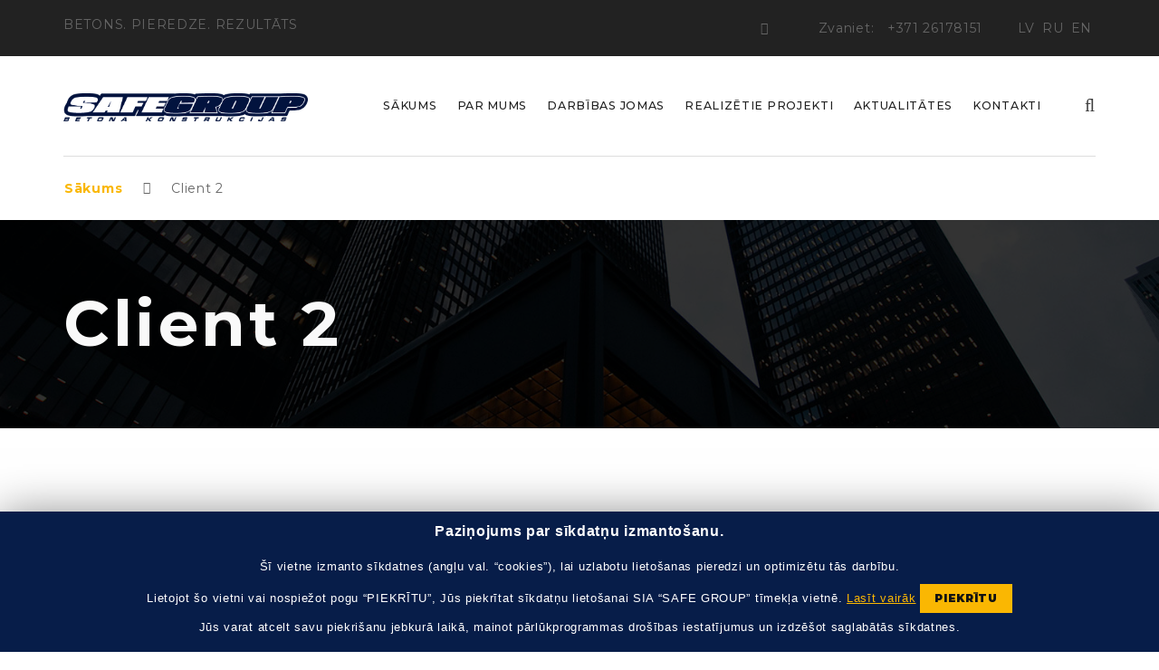

--- FILE ---
content_type: text/html; charset=UTF-8
request_url: https://safegroup.lv/clients/client-2-2/
body_size: 43191
content:
<!DOCTYPE html>
<html lang="lv" prefix="og: http://ogp.me/ns#">
<head>
<meta charset="UTF-8" />
<meta name="viewport" content="initial-scale=1, width=device-width" />
<link rel="profile" href="http://gmpg.org/xfn/11" />
<link rel="pingback" href="https://safegroup.lv/xmlrpc.php" />
<title>Client 2 - SafeGroup</title>

<!-- This site is optimized with the Yoast SEO plugin v9.2.1 - https://yoast.com/wordpress/plugins/seo/ -->
<link rel="canonical" href="https://safegroup.lv/clients/client-2-2/" />
<meta property="og:locale" content="lv_LV" />
<meta property="og:type" content="article" />
<meta property="og:title" content="Client 2 - SafeGroup" />
<meta property="og:url" content="https://safegroup.lv/clients/client-2-2/" />
<meta property="og:site_name" content="SafeGroup" />
<meta name="twitter:card" content="summary_large_image" />
<meta name="twitter:title" content="Client 2 - SafeGroup" />
<meta name="twitter:image" content="https://safegroup.lv/wp-content/uploads/2017/10/client-5.jpg" />
<!-- / Yoast SEO plugin. -->

<link rel='dns-prefetch' href='//s.w.org' />
<link rel="alternate" type="application/rss+xml" title="SafeGroup&raquo; Plūsma" href="https://safegroup.lv/feed/" />
<link rel="alternate" type="application/rss+xml" title="Komentāru plūsma" href="https://safegroup.lv/comments/feed/" />
		<script type="text/javascript">
			window._wpemojiSettings = {"baseUrl":"https:\/\/s.w.org\/images\/core\/emoji\/11\/72x72\/","ext":".png","svgUrl":"https:\/\/s.w.org\/images\/core\/emoji\/11\/svg\/","svgExt":".svg","source":{"concatemoji":"https:\/\/safegroup.lv\/wp-includes\/js\/wp-emoji-release.min.js?ver=4.9.26"}};
			!function(e,a,t){var n,r,o,i=a.createElement("canvas"),p=i.getContext&&i.getContext("2d");function s(e,t){var a=String.fromCharCode;p.clearRect(0,0,i.width,i.height),p.fillText(a.apply(this,e),0,0);e=i.toDataURL();return p.clearRect(0,0,i.width,i.height),p.fillText(a.apply(this,t),0,0),e===i.toDataURL()}function c(e){var t=a.createElement("script");t.src=e,t.defer=t.type="text/javascript",a.getElementsByTagName("head")[0].appendChild(t)}for(o=Array("flag","emoji"),t.supports={everything:!0,everythingExceptFlag:!0},r=0;r<o.length;r++)t.supports[o[r]]=function(e){if(!p||!p.fillText)return!1;switch(p.textBaseline="top",p.font="600 32px Arial",e){case"flag":return s([55356,56826,55356,56819],[55356,56826,8203,55356,56819])?!1:!s([55356,57332,56128,56423,56128,56418,56128,56421,56128,56430,56128,56423,56128,56447],[55356,57332,8203,56128,56423,8203,56128,56418,8203,56128,56421,8203,56128,56430,8203,56128,56423,8203,56128,56447]);case"emoji":return!s([55358,56760,9792,65039],[55358,56760,8203,9792,65039])}return!1}(o[r]),t.supports.everything=t.supports.everything&&t.supports[o[r]],"flag"!==o[r]&&(t.supports.everythingExceptFlag=t.supports.everythingExceptFlag&&t.supports[o[r]]);t.supports.everythingExceptFlag=t.supports.everythingExceptFlag&&!t.supports.flag,t.DOMReady=!1,t.readyCallback=function(){t.DOMReady=!0},t.supports.everything||(n=function(){t.readyCallback()},a.addEventListener?(a.addEventListener("DOMContentLoaded",n,!1),e.addEventListener("load",n,!1)):(e.attachEvent("onload",n),a.attachEvent("onreadystatechange",function(){"complete"===a.readyState&&t.readyCallback()})),(n=t.source||{}).concatemoji?c(n.concatemoji):n.wpemoji&&n.twemoji&&(c(n.twemoji),c(n.wpemoji)))}(window,document,window._wpemojiSettings);
		</script>
		<style type="text/css">
img.wp-smiley,
img.emoji {
	display: inline !important;
	border: none !important;
	box-shadow: none !important;
	height: 1em !important;
	width: 1em !important;
	margin: 0 .07em !important;
	vertical-align: -0.1em !important;
	background: none !important;
	padding: 0 !important;
}
</style>
<link rel='stylesheet' id='contact-form-7-css'  href='https://safegroup.lv/wp-content/plugins/contact-form-7/includes/css/styles.css?ver=5.0.5' type='text/css' media='all' />
<link rel='stylesheet' id='cookie-law-info-css'  href='https://safegroup.lv/wp-content/plugins/cookie-law-info/public/css/cookie-law-info-public.css?ver=1.7.3' type='text/css' media='all' />
<link rel='stylesheet' id='cookie-law-info-gdpr-css'  href='https://safegroup.lv/wp-content/plugins/cookie-law-info/public/css/cookie-law-info-gdpr.css?ver=1.7.3' type='text/css' media='all' />
<link rel='stylesheet' id='cms-plugin-stylesheet-css'  href='https://safegroup.lv/wp-content/plugins/karioncore/assets/css/cms-style.css?ver=4.9.26' type='text/css' media='all' />
<link rel='stylesheet' id='rs-plugin-settings-css'  href='https://safegroup.lv/wp-content/plugins/revslider/public/assets/css/settings.css?ver=5.4.8' type='text/css' media='all' />
<style id='rs-plugin-settings-inline-css' type='text/css'>
#rs-demo-id {}
</style>
<link rel='stylesheet' id='karion-style-css'  href='https://safegroup.lv/wp-content/themes/karion/style.css?ver=4.9.26' type='text/css' media='all' />
<link rel='stylesheet' id='child-style-css'  href='https://safegroup.lv/wp-content/themes/karion-child/style.css?ver=4.9.26' type='text/css' media='all' />
<link rel='stylesheet' id='bootstrap-css'  href='https://safegroup.lv/wp-content/themes/karion/assets/css/bootstrap.min.css?ver=3.3.2' type='text/css' media='all' />
<link rel='stylesheet' id='font-awesome-css'  href='https://safegroup.lv/wp-content/plugins/js_composer/assets/lib/bower/font-awesome/css/font-awesome.min.css?ver=5.5.5' type='text/css' media='all' />
<link rel='stylesheet' id='karion-fonts-css'  href='https://safegroup.lv/wp-content/themes/karion/assets/css/fonts.css?ver=4.9.26' type='text/css' media='all' />
<link rel='stylesheet' id='lightbox-css'  href='https://safegroup.lv/wp-content/themes/karion/assets/css/lightbox.css?ver=4.9.26' type='text/css' media='all' />
<link rel='stylesheet' id='magnific-popup-css'  href='https://safegroup.lv/wp-content/themes/karion/assets/css/magnific-popup.css?ver=1.0.0' type='text/css' media='all' />
<link rel='stylesheet' id='font-material-icon-css'  href='https://safegroup.lv/wp-content/themes/karion/assets/css/material-design-iconic-font.min.css?ver=4.3.0' type='text/css' media='all' />
<!--[if lt IE 9]>
<link rel='stylesheet' id='karion-ie-css'  href='https://safegroup.lv/wp-content/themes/karion/assets/css/ie.css?ver=2.0' type='text/css' media='all' />
<![endif]-->
<link rel='stylesheet' id='karion-pe-icon-css'  href='https://safegroup.lv/wp-content/themes/karion/assets/css/pe-icon-7-stroke.css?ver=1.0.1' type='text/css' media='all' />
<link rel='stylesheet' id='karion-static-css'  href='https://safegroup.lv/wp-content/themes/karion/assets/css/static.css?ver=1.0.0' type='text/css' media='all' />
<link rel='stylesheet' id='animations-css'  href='https://safegroup.lv/wp-content/themes/karion/assets/css/animations.css?ver=4.9.26' type='text/css' media='all' />
<link rel='stylesheet' id='newsletter-css'  href='https://safegroup.lv/wp-content/plugins/newsletter/style.css?ver=5.7.9' type='text/css' media='all' />
<link rel='stylesheet' id='js_composer_custom_css-css'  href='//safegroup.lv/wp-content/uploads/js_composer/custom.css?ver=5.5.5' type='text/css' media='all' />
<script type='text/javascript' src='https://safegroup.lv/wp-includes/js/jquery/jquery.js?ver=1.12.4'></script>
<script type='text/javascript' src='https://safegroup.lv/wp-includes/js/jquery/jquery-migrate.min.js?ver=1.4.1'></script>
<script type='text/javascript'>
/* <![CDATA[ */
var Cli_Data = {"nn_cookie_ids":[],"cookielist":[]};
var log_object = {"ajax_url":"https:\/\/safegroup.lv\/wp-admin\/admin-ajax.php"};
/* ]]> */
</script>
<script type='text/javascript' src='https://safegroup.lv/wp-content/plugins/cookie-law-info/public/js/cookie-law-info-public.js?ver=1.7.3'></script>
<script type='text/javascript' src='https://safegroup.lv/wp-content/plugins/revslider/public/assets/js/jquery.themepunch.tools.min.js?ver=5.4.8'></script>
<script type='text/javascript' src='https://safegroup.lv/wp-content/plugins/revslider/public/assets/js/jquery.themepunch.revolution.min.js?ver=5.4.8'></script>
<script type='text/javascript' src='https://safegroup.lv/wp-content/themes/karion/assets/js/bootstrap.min.js?ver=3.3.2'></script>
<script type='text/javascript' src='https://safegroup.lv/wp-content/themes/karion/assets/js/jquery.magnific-popup.min.js?ver=1.0.0'></script>
<link rel='https://api.w.org/' href='https://safegroup.lv/wp-json/' />
<link rel="EditURI" type="application/rsd+xml" title="RSD" href="https://safegroup.lv/xmlrpc.php?rsd" />
<link rel="wlwmanifest" type="application/wlwmanifest+xml" href="https://safegroup.lv/wp-includes/wlwmanifest.xml" /> 
<meta name="generator" content="WordPress 4.9.26" />
<link rel='shortlink' href='https://safegroup.lv/?p=429' />
<link rel="alternate" type="application/json+oembed" href="https://safegroup.lv/wp-json/oembed/1.0/embed?url=https%3A%2F%2Fsafegroup.lv%2Fclients%2Fclient-2-2%2F" />
<link rel="alternate" type="text/xml+oembed" href="https://safegroup.lv/wp-json/oembed/1.0/embed?url=https%3A%2F%2Fsafegroup.lv%2Fclients%2Fclient-2-2%2F&#038;format=xml" />
<meta name="generator" content="Powered by WPBakery Page Builder - drag and drop page builder for WordPress."/>
<!--[if lte IE 9]><link rel="stylesheet" type="text/css" href="https://safegroup.lv/wp-content/plugins/js_composer/assets/css/vc_lte_ie9.min.css" media="screen"><![endif]-->		<script type="text/javascript">
			var cli_flush_cache=1;
		</script>
		<meta name="generator" content="Powered by Slider Revolution 5.4.8 - responsive, Mobile-Friendly Slider Plugin for WordPress with comfortable drag and drop interface." />
<script type="text/javascript">function setREVStartSize(e){									
						try{ e.c=jQuery(e.c);var i=jQuery(window).width(),t=9999,r=0,n=0,l=0,f=0,s=0,h=0;
							if(e.responsiveLevels&&(jQuery.each(e.responsiveLevels,function(e,f){f>i&&(t=r=f,l=e),i>f&&f>r&&(r=f,n=e)}),t>r&&(l=n)),f=e.gridheight[l]||e.gridheight[0]||e.gridheight,s=e.gridwidth[l]||e.gridwidth[0]||e.gridwidth,h=i/s,h=h>1?1:h,f=Math.round(h*f),"fullscreen"==e.sliderLayout){var u=(e.c.width(),jQuery(window).height());if(void 0!=e.fullScreenOffsetContainer){var c=e.fullScreenOffsetContainer.split(",");if (c) jQuery.each(c,function(e,i){u=jQuery(i).length>0?u-jQuery(i).outerHeight(!0):u}),e.fullScreenOffset.split("%").length>1&&void 0!=e.fullScreenOffset&&e.fullScreenOffset.length>0?u-=jQuery(window).height()*parseInt(e.fullScreenOffset,0)/100:void 0!=e.fullScreenOffset&&e.fullScreenOffset.length>0&&(u-=parseInt(e.fullScreenOffset,0))}f=u}else void 0!=e.minHeight&&f<e.minHeight&&(f=e.minHeight);e.c.closest(".rev_slider_wrapper").css({height:f})					
						}catch(d){console.log("Failure at Presize of Slider:"+d)}						
					};</script>
		<style type="text/css" id="wp-custom-css">
			#cshero-header-logo{
	width: 270px !important;
}

.tparrows{
	display: none;
}

.cms-footer-top-item .widget_nav_menu{
	  width: 50%;
    float: left;
}

.single-portfolio-main .flex-viewport{
	max-height: 641px;
}

.cms-footer-top-item .widget_nav_menu .menu-item{
	  width: 100% !important;
    
}

.resp-image{height:641px !important;}@media (max-width:768px){.resp-image{height:441px !important;}}@media (max-width:500px){.resp-image{height:341px !important;}}.image350x201 img{width: 350px; height: 201px; max-width: 100%; max-height: 100%}.back-link{margin-top: 40px;}.back-link a{font-weight: bold} select option{text-transform: capitalize;}


.single-portfolio-wrap #carousel .slides li img{
	max-height: 208px;
	max-width: 370px;
	    width: 370px;
    height: 208px;
	object-fit: cover;
}

body .owl-carousel .owl-item .entry-blog-crs-portfolio img{
	height: 243px;
}

.single-portfolio-wrap .flex-active-slide img{
	width: 1140px;
	height: 641px;
	object-fit: cover;
}

@media (min-width: 789px){
	.hidden-on-pc{
		display: none !important;
	}
}

#cookie_action_close_header{
	font-weight: 900;
	font-size: 12px;
	font-family: "Montserrat";
}

.page-id-3 #content{
	word-break: break-word;
}

.cms-style-layout2 .sub-title{
	margin-bottom: 60px;
	line-height: 40px;
}

.cta-inner .sub-title{
	
	letter-spacing: 1px !important;
}

@media (max-width: 768px){
	.cms-page-title .container h1{
		 font-size: 35px !important;
	}
	.single-services{
		padding: 0 15px;
	}
	.search-field{
		font-size: 18px !important;
		padding: 0 15px;
		
	}
	.cms-search-wrap .cshero-search-inner{
		width: 90% !important;
	}
}

.cms-images-zoom a img{
	    max-height: 201px;
    object-fit: cover;
}

.detail-date{
	text-transform: capitalize;
}

.entry-content{
	/*text-align: justify;*/
}


/* #single-portfolio-image-one .post-thumbnail a img{
	width: 100%;
}
 */
.cshero-header-navigation .main-navigation .menu-main-menu > ul > li > a, .cshero-header-navigation .main-navigation .menu-main-menu > li > a{
	font-size: 12.5px !important;
}

.cms-fancybox-wraper.cms-fancybox-contactinfo .cms-fancybox-item .content-item .cms-fancybox-description{
	margin-left: 0px !important;
}

#sidebar .custom-html-widget ul.wp-contat-serivces-info li cite{
	float: unset !important;
	margin-right: 0px !important
}

.home .cms-fancybox-description, .home .entry-blog .entry-content{
	text-align: left;
}

.single.single-service .excerpt-single,.single.single-service .single-services-content {
	text-align: justify;
}

.h1, .h2, .h3, .h4, .h5, .h6, h1, h2, h3, h4, h5, h6{
	color: #222;
}

.single-post .entry-content ul li{
	list-style: disc !important;
}
#colophon .cms-footer-section2 .cms-footer-top-item .widget_nav_menu ul li a{
	text-transform: none;
}
#cms-page-title .cms-page-breadcrumd .cms-breadcrumb .breadcrumbs li{
	text-transform: none;
}
@media screen and (min-width: 992px){
.cshero-header-navigation .main-navigation ul.sub-menu li {
    text-transform: none;
	}}


.cshero-topbar-mobile .lang a{ color: white !important; }		</style>
	<style type="text/css" title="dynamic-css" class="options-output">body #cshero-header-wrapper .cshero-topbar{background-color:#222;}.cshero-header-navigation .main-navigation .menu-main-menu li a{opacity: 1;visibility: visible;-webkit-transition: opacity 0.24s ease-in-out;-moz-transition: opacity 0.24s ease-in-out;transition: opacity 0.24s ease-in-out;}.wf-loading .cshero-header-navigation .main-navigation .menu-main-menu li a,{opacity: 0;}.ie.wf-loading .cshero-header-navigation .main-navigation .menu-main-menu li a,{visibility: hidden;}a{color:#222222;}a:hover{color:#fab702;}body{opacity: 1;visibility: visible;-webkit-transition: opacity 0.24s ease-in-out;-moz-transition: opacity 0.24s ease-in-out;transition: opacity 0.24s ease-in-out;}.wf-loading body,{opacity: 0;}.ie.wf-loading body,{visibility: hidden;}h1{opacity: 1;visibility: visible;-webkit-transition: opacity 0.24s ease-in-out;-moz-transition: opacity 0.24s ease-in-out;transition: opacity 0.24s ease-in-out;}.wf-loading h1,{opacity: 0;}.ie.wf-loading h1,{visibility: hidden;}h2{opacity: 1;visibility: visible;-webkit-transition: opacity 0.24s ease-in-out;-moz-transition: opacity 0.24s ease-in-out;transition: opacity 0.24s ease-in-out;}.wf-loading h2,{opacity: 0;}.ie.wf-loading h2,{visibility: hidden;}h3{opacity: 1;visibility: visible;-webkit-transition: opacity 0.24s ease-in-out;-moz-transition: opacity 0.24s ease-in-out;transition: opacity 0.24s ease-in-out;}.wf-loading h3,{opacity: 0;}.ie.wf-loading h3,{visibility: hidden;}h4{opacity: 1;visibility: visible;-webkit-transition: opacity 0.24s ease-in-out;-moz-transition: opacity 0.24s ease-in-out;transition: opacity 0.24s ease-in-out;}.wf-loading h4,{opacity: 0;}.ie.wf-loading h4,{visibility: hidden;}h5{opacity: 1;visibility: visible;-webkit-transition: opacity 0.24s ease-in-out;-moz-transition: opacity 0.24s ease-in-out;transition: opacity 0.24s ease-in-out;}.wf-loading h5,{opacity: 0;}.ie.wf-loading h5,{visibility: hidden;}h6{opacity: 1;visibility: visible;-webkit-transition: opacity 0.24s ease-in-out;-moz-transition: opacity 0.24s ease-in-out;transition: opacity 0.24s ease-in-out;}.wf-loading h6,{opacity: 0;}.ie.wf-loading h6,{visibility: hidden;}</style><noscript><style type="text/css"> .wpb_animate_when_almost_visible { opacity: 1; }</style></noscript><!-- Global site tag (gtag.js) - Google Analytics -->
<script async src="https://www.googletagmanager.com/gtag/js?id=UA-134659090-1"></script>
<script>
  window.dataLayer = window.dataLayer || [];
  function gtag(){dataLayer.push(arguments);}
  gtag('js', new Date());

  gtag('config', 'UA-134659090-1');
</script>
<link href="https://fonts.googleapis.com/css?family=Montserrat:100,100i,200,200i,300,300i,400,400i,500,500i,600,600i,700,700i,800,800i,900,900i&amp;subset=cyrillic,cyrillic-ext" rel="stylesheet">
</head>
<body id="cms-theme" class="clients-template-default single single-clients postid-429 header-1 wpb-js-composer js-comp-ver-5.5.5 vc_responsive">
	<div id="cms-loadding"><div class="cms-loader"></div></div><div id="page" class="hfeed site">
	<header id="masthead" class="site-header">
		<div id="cshero-header-inner" class="header-1">
    <div id="cshero-header-wrapper">
                    <div id="cshero-header-top" class="cshero-topbar">
                <div class="container">
                    <div class="row">
                        <div class="col-xs-12 col-sm-6 col-md-5 col-lg-5 col-slogan">
                                                            <div class="top-slogan">

                                                                                                                                                    BETONS. PIEREDZE. REZULTĀTS
                                    
<!--                                    -->                                </div>
                                                    </div>
                        <div class="col-xs-12 col-sm-6 col-md-7 col-lg-7 col-text-right">
                            <div class="inner-text-right">
                                    <ul class="social-medias social-top">
        
        <li><a href="https://www.linkedin.com/company/sia-safe-group"><i class="fa fa-linkedin"></i></a></li>

    </ul>
                                    <div class="top-box-phone">
                                
                                                                                                                                                    <span class="label-phone">Zvaniet: </span>
                                    
                                    <span class="numberphone">
                                        <a  href="tel:+371 26178151" >
                                        +371 26178151                                        </a>
                                    </span>
									<span class="lang">	<li class="lang-item lang-item-37 lang-item-lv lang-item-first current-lang no-translation"><a lang="lv" hreflang="lv" href="https://safegroup.lv/">LV</a></li>
	<li class="lang-item lang-item-44 lang-item-ru no-translation"><a lang="ru-RU" hreflang="ru-RU" href="https://safegroup.lv/ru/%d0%b3%d0%bb%d0%b0%d0%b2%d0%bd%d0%b0%d1%8f/">RU</a></li>
	<li class="lang-item lang-item-40 lang-item-en no-translation"><a lang="en-GB" hreflang="en-GB" href="https://safegroup.lv/en/home/">EN</a></li>
</span>
                                                                </div>
                            </div>
                        </div>
                    </div>
                </div>
            </div>



            <div id="cshero-header-top-mobile" class="cshero-topbar-mobile hidden-on-pc" style="background-color: rgba(0,0,0,1);">
                <div class="container">
                    <div class="row">

                        <div class="col-xs-12 col-sm-6 col-md-7 col-lg-7 col-text-right">
                            <div class="inner-text-right">
                                <div class="top-box-phone">
                                    
                                                                                                                                                                    <span class="label-phone" style="color: white">Zvaniet: </span>
                                        
                                        <span class="numberphone">
                                        <a style="color: white"  href="tel:+371 26178151" >
                                        +371 26178151                                        </a>
                                    </span>
                                        
                                        <span class="lang" style="color: white; float: right">	<li class="lang-item lang-item-37 lang-item-lv lang-item-first current-lang no-translation"><a lang="lv" hreflang="lv" href="https://safegroup.lv/">LV</a></li>
	<li class="lang-item lang-item-44 lang-item-ru no-translation"><a lang="ru-RU" hreflang="ru-RU" href="https://safegroup.lv/ru/%d0%b3%d0%bb%d0%b0%d0%b2%d0%bd%d0%b0%d1%8f/">RU</a></li>
	<li class="lang-item lang-item-40 lang-item-en no-translation"><a lang="en-GB" hreflang="en-GB" href="https://safegroup.lv/en/home/">EN</a></li>
</span>
                                                                    </div>
                            </div>
                        </div>
                    </div>
                </div>
            </div>

                <div id="cshero-header-holder">
            <div id="cshero-header" class="cshero-main-header sticky-desktop">
                <div class="container">
                    <div class="cms-logo-nav">
                        <div id="cshero-header-logo" class="col-logo">
                            <a class="main-logo hidden-xs hidden-sm" href="https://safegroup.lv/"><img alt="Main Logo" src="https://safegroup.lv/wp-content/uploads/2019/02/sf_logo_main-2.png"></a><a class="sticky-logo hidden-xs hidden-sm" href="https://safegroup.lv/"><img alt="Sticky Logo" src="https://safegroup.lv/wp-content/uploads/2019/02/logo-safe-1-2-1.png"></a><a class="mobile-logo hidden-lg hidden-md" href="https://safegroup.lv/"><img alt="Mobile Logo" src="https://safegroup.lv/wp-content/uploads/2019/02/sf_logo_inner-1.png"></a>                        </div><!-- #site-logo -->
                        <div id="cshero-header-navigation" class="effect-line col-nav">
                            <div class="cshero-header-navigation-inner clearfix">
                                <div id="cshero-header-navigation-primary" class="cshero-header-navigation">
                                    <div class="cshero-navigation-right hidden-xs hidden-sm">
                                                                                    <div class="h-search-wrapper h-icon">
                                                <i class="search open-search fa fa-search"></i>
                                            </div>
                                                                            </div>

                                    <nav id="site-navigation" class="main-navigation">
                                        <div class="menu-main-menu-container"><ul id="menu-main-menu" class="nav-menu menu-main-menu"><li id="menu-item-1510" class="menu-item menu-item-type-custom menu-item-object-custom menu-item-home menu-item-1510"><a href="https://safegroup.lv/">SĀKUMS</a></li>
<li id="menu-item-2373" class="menu-item menu-item-type-post_type menu-item-object-page menu-item-2373"><a href="https://safegroup.lv/par-mums/">PAR MUMS</a></li>
<li id="menu-item-2370" class="menu-item menu-item-type-post_type menu-item-object-page menu-item-has-children menu-item-2370"><a href="https://safegroup.lv/darbibas-jomas/">DARBĪBAS JOMAS</a>
<ul class="sub-menu">
	<li id="menu-item-1919" class="menu-item menu-item-type-post_type menu-item-object-service menu-item-1919"><a href="https://safegroup.lv/service/betona-konstrukcijas/">Betona konstrukcijas</a></li>
	<li id="menu-item-1943" class="menu-item menu-item-type-post_type menu-item-object-service menu-item-1943"><a href="https://safegroup.lv/service/industrialas-betona-gridas/">Industriālās betona grīdas</a></li>
	<li id="menu-item-1942" class="menu-item menu-item-type-post_type menu-item-object-service menu-item-1942"><a href="https://safegroup.lv/service/betona-celi-un-laukumi/">Betona ceļi un laukumi</a></li>
</ul>
</li>
<li id="menu-item-1901" class="menu-item menu-item-type-post_type menu-item-object-page menu-item-1901"><a href="https://safegroup.lv/realizetie-projekti/">REALIZĒTIE PROJEKTI</a></li>
<li id="menu-item-1975" class="menu-item menu-item-type-post_type menu-item-object-page menu-item-has-children menu-item-1975"><a href="https://safegroup.lv/aktualitates/">AKTUALITĀTES</a>
<ul class="sub-menu">
	<li id="menu-item-1991" class="menu-item menu-item-type-taxonomy menu-item-object-category menu-item-1991"><a href="https://safegroup.lv/category/zinas/">Ziņas</a></li>
	<li id="menu-item-1990" class="menu-item menu-item-type-taxonomy menu-item-object-category menu-item-1990"><a href="https://safegroup.lv/category/vakances/">Vakances</a></li>
</ul>
</li>
<li id="menu-item-1910" class="menu-item menu-item-type-post_type menu-item-object-page menu-item-1910"><a href="https://safegroup.lv/kontakti/">KONTAKTI</a></li>
</ul></div>                                    </nav><!-- #site-navigation -->
                                </div>
                            </div>
                        </div>
                        <div id="cshero-menu-mobile">
                            <i class="open-menu lnr lnr-menu"></i>
                                                            <i class="open-search lnr lnr-magnifier"></i>
                                                    </div><!-- #menu-mobile -->
                    </div>
                </div>
            </div>
        </div>
    </div>
</div>



	</header><!-- #masthead -->
    
        <div id="cms-page-title" class="page-title " style="background-image: url(https://safegroup.lv/wp-content/uploads/2019/02/bg-page-title-testimonial.jpg);">
                                            <div class="cms-page-breadcrumd">
                    <div class="container">
                        <div class="cms-breadcrumb">
                            <ul class="breadcrumbs"><li><a href="https://safegroup.lv/">Sākums</a></li><li>Client 2</li></ul>                        </div>
                    </div>
                </div>
                                        <div class="cms-page-title">
                <div class="container">
                    <h1>Client 2</h1>
                </div>
            </div>
        </div>
        <!-- #page-title -->
	<div id="cms-content" class="site-content">
<div id="primary" class="container is-right-sidebar">
    <div class="row">
        <div id="content" class="col-xs-12 col-sm-8 col-md-8 col-lg-9">
            <main id="main" class="site-main">
                                     <div class="single-post-inner">
                        
<article id="post-429" class="post-429 clients type-clients status-publish has-post-thumbnail hentry">
	<div class="entry-blog">
		<header class="entry-header">
			<div class="post-thumbnail"><a href="https://safegroup.lv/clients/client-2-2/"><img width="358" height="115" src="https://safegroup.lv/wp-content/uploads/2017/10/client-5.jpg" class="attachment-karion_blog_890x496 size-karion_blog_890x496 wp-post-image" alt="" srcset="https://safegroup.lv/wp-content/uploads/2017/10/client-5.jpg 358w, https://safegroup.lv/wp-content/uploads/2017/10/client-5-300x96.jpg 300w" sizes="(max-width: 358px) 100vw, 358px" /></a></div>		</header>
		<div class="entry-body">
			<div class="entry-meta">
				        <span class="detail-date">oktobris 30, 2017</span>
    			</div>
			<div class="entry-content">
											</div>
		</div>
		<div class="wp-social-post">
			<ul class="entry-social-shared clearfix">
				    <li><a data-toggle="tooltip" data-placement="top" title="Facebook" target="_blank" href="https://www.facebook.com/sharer/sharer.php?u=https://safegroup.lv/clients/client-2-2/"><i class="fa fa-facebook"></i></a></li>
    <li><a target="_blank" href="https://twitter.com/share?ref_src=twsrc%5Etfw" class="twitter-share-button" data-show-count="false"><i class="fa fa-twitter"></i></a></li>
    			</ul>
		</div>
	</div>

	</article><!-- #post-## -->
                    </div>
                                </main>
        </div>
                
	<div id="sidebar" class="col-xs-12 col-sm-4 col-md-4 col-lg-3">
		<div id="widget-area" class="widget-area" role="complementary">
			<aside id="categories-2" class="widget widget_categories"><h3 class="wg-title">Kategorijas</h3><form action="https://safegroup.lv" method="get"><label class="screen-reader-text" for="cat">Kategorijas</label><select  name='cat' id='cat' class='postform' >
	<option value='-1'>Atlasiet kategoriju</option>
	<option class="level-0" value="28">Vakances&nbsp;&nbsp;(1)</option>
	<option class="level-0" value="27">Ziņas&nbsp;&nbsp;(2)</option>
</select>
</form>
<script type='text/javascript'>
/* <![CDATA[ */
(function() {
	var dropdown = document.getElementById( "cat" );
	function onCatChange() {
		if ( dropdown.options[ dropdown.selectedIndex ].value > 0 ) {
			dropdown.parentNode.submit();
		}
	}
	dropdown.onchange = onCatChange;
})();
/* ]]> */
</script>

</aside><aside id="cms-recent-post" class="widget"><h3 class="wg-title">CITAS ZIŅAS</h3>                            <div class="cms-recent-post">
                    <ul class="cms-recent-post-wrapper wg-menu-item">
                                                    <li class="item clearfix">
                                <h4 class="title title-item-post">
                                    <a href="https://safegroup.lv/2024/05/29/buvdarbu-vaditaju/">
                                        Meklējam būvdarbu vadītāju                                    </a>
                                </h4>
                                <span class="date-post-time">        <span class="detail-date">maijs 29, 2024</span>
    </span>
                            </li>
                                                    <li class="item clearfix">
                                <h4 class="title title-item-post">
                                    <a href="https://safegroup.lv/2021/02/10/bronzas-limenis-padzilinatas-sadarbibas-programma/">
                                        Bronzas līmenis Padziļinātās sadarbības programmā                                    </a>
                                </h4>
                                <span class="date-post-time">        <span class="detail-date">februāris 10, 2021</span>
    </span>
                            </li>
                                            </ul>
                </div>
                            </aside><aside id="archives-4" class="widget widget_archive"><h3 class="wg-title">Arhīvs</h3>		<label class="screen-reader-text" for="archives-dropdown-4">Arhīvs</label>
		<select id="archives-dropdown-4" name="archive-dropdown" onchange='document.location.href=this.options[this.selectedIndex].value;'>
			
			<option value="">Atlasiet mēnesi</option>
				<option value='https://safegroup.lv/2024/05/'> maijs (2024) &nbsp;(1)</option>
	<option value='https://safegroup.lv/2021/02/'> februāris (2021) &nbsp;(1)</option>

		</select>
		</aside>		</div><!-- .widget-area -->
	</div><!-- #sidebar -->

    </div>
</div><!-- #primary -->
    	</div><!-- .site-content -->
	     <footer id="colophon" class="site-footer cms-footer1" style="background-image: url(https://safegroup.lv/wp-content/themes/karion/assets/images/bg-footer.jpg);">
    <div id="cms-footer-section">
        <div class="container">
                            <div class="row cms-footer-section1">
                    <div class="col-lg-12 col-md-12 col-sm-12 col-xs-12">
                        <div class="cms-section-footer-top">
                            <div class="cms-social-media">
                                <div class="inner-box-contact-footer">
                                    
                                                                                                                                                                    <span class="title-box">SEKO MUMS</span>
                                        
<!--                                        <span class="title-box">--><!--</span>-->
                                                                            <ul class="social-medias social-footer-bottom">
        
        <li><a href="https://www.linkedin.com/company/sia-safe-group"><i class="fa fa-linkedin" aria-hidden="true"></i></a></li>    </ul>
                                    </div>
                            </div>
                        </div>
                    </div>
                </div>
                                        <div class="row cms-footer-section2">
                    <div class="cms-footer-top-item text-center-xs text-center-sm col-lg-4 col-md-4 col-sm-12"><aside id="text-4" class="widget widget_text">			<div class="textwidget"><p><img class="alignnone wp-image-1966 size-medium" src="https://safegroup.lv/wp-content/uploads/2018/11/logo-safe-1-1-300x35.png" alt="" width="300" height="35" /></p>
<p>SIA “SAFE GROUP” &#8211; uzņēmums, kas specializējas betonēšanas darbos dzīvojamo un nedzīvojamo ēku būvniecībā, un dažāda veida infrastruktūras objektu būvniecībā.</p>
</div>
		</aside></div><div class="cms-footer-top-item text-center-xs text-center-sm col-lg-4 col-md-4 col-sm-12"><aside id="nav_menu-2" class="widget widget_nav_menu"><div class="menu-footer-menu-2-container"><ul id="menu-footer-menu-2" class="menu"><li id="menu-item-2382" class="menu-item menu-item-type-post_type menu-item-object-page menu-item-home menu-item-2382"><a href="https://safegroup.lv/">Sākums</a></li>
<li id="menu-item-2380" class="menu-item menu-item-type-post_type menu-item-object-page menu-item-2380"><a href="https://safegroup.lv/par-mums/">Par mums</a></li>
<li id="menu-item-2378" class="menu-item menu-item-type-post_type menu-item-object-page menu-item-2378"><a href="https://safegroup.lv/darbibas-jomas/">Darbības jomas</a></li>
<li id="menu-item-2381" class="menu-item menu-item-type-post_type menu-item-object-page menu-item-2381"><a href="https://safegroup.lv/aktualitates/">Aktualitātes</a></li>
<li id="menu-item-2379" class="menu-item menu-item-type-post_type menu-item-object-page menu-item-2379"><a href="https://safegroup.lv/kontakti/">Kontakti</a></li>
</ul></div></aside><aside id="nav_menu-3" class="widget widget_nav_menu"><div class="menu-footer-menu-container"><ul id="menu-footer-menu" class="menu"><li id="menu-item-2455" class="menu-item menu-item-type-post_type menu-item-object-page menu-item-2455"><a href="https://safegroup.lv/realizetie-projekti/">Betona konstrukcijas</a></li>
<li id="menu-item-2456" class="menu-item menu-item-type-post_type menu-item-object-page menu-item-2456"><a href="https://safegroup.lv/realizetie-projekti/">Industriālās betona grīdas</a></li>
<li id="menu-item-2457" class="menu-item menu-item-type-post_type menu-item-object-page menu-item-2457"><a href="https://safegroup.lv/realizetie-projekti/">Betona ceļi un laukumi</a></li>
</ul></div></aside></div><div class="cms-footer-top-item text-center-xs text-center-sm col-lg-4 col-md-4 col-sm-12"><aside id="custom_html-5" class="widget_text widget widget_custom_html"><div class="textwidget custom-html-widget"><ul class="widget_footer_info">
<li class="cms-item-footer-info-add">
<i class="fa fa-map-marker" aria-hidden="true"></i>
<span class="cms-item-footer-content">“Mārtiņmuiža”, Mārupes novads, LV-2167, Latvija</span>
</li>
<li class="cms-item-footer-info-phone1">
<i class="fa fa-phone" aria-hidden="true"></i>
<span class="cshero-box-title">+371 26178151</span>
</li>

<li class="cms-item-footer-info-email">
<i class="fa fa-envelope" aria-hidden="true"></i>
<a class="cshero-box-title-label" href="mailto:tfcontractor@example.com">info@safegroup.lv</a>
</li>

<li class="cms-item-footer-info-time1">
<i class="fa fa-clock-o" aria-hidden="true"></i>
<span class="cshero-box-title">Pirmdiena - Piektdiena:</span>
<span class="cms-item-oclock"><b>8:30 – 17:30</b></span>
</li>
<li class="cms-item-footer-info-time2">
<span class="cshero-box-title">Brīvdienas, svētku dienas:</span>
<span class="cms-item-oclock"><b>slēgts</b></span>
</li>
</ul></div></aside></div>                </div>
                <div class="col-lg-12 borderbottom"></div>
                        <div class="cms-footer-section3">
                <div class="cms-footer-bottom-copyright text-center-xs col-lg-12 col-md-12 col-sm-12 col-xs-12">

<!--                    -->
                                                                                    © 2025 SAFE GROUP SIA Visas tiesības aizsargātas.
                        <span style="margin-left: 40px;">Mājas lapas izstrāde sadarbībā ar <a href="https://www.webbuilding.lv" alt="mājas lapas izstrāde" title="mājas lapas izstrāde">webbuilding.lv</a></span>
                    
					
                </div>
                        <div id="back_to_top" class="back_to_top">
            <span class="go_up">
                <i class="fa fa-angle-double-up" aria-hidden="true"></i>
            </span>
        </div>
                </div>

        </div>
    </div>
</footer><!-- .site-footer -->

 
	</div><!-- .site -->
	            <div class="cms-search-wrap">
                <span class="cms-modal-close lnr lnr-cross"></span>          
                <div class="cshero-search-inner">
                    <div class="widget-search-footer">
                        <form role="search" method="get" id="sf" class="search-form" action="https://safegroup.lv/">
                            <div class="searchform-wrap">

                                                                                                                                    <input type="text" placeholder="Meklēšana..." name="s" class="search-field" />
                                

                                <button type="submit"  class="search-submit"><i class="fa fa-search"></i></button>
                            </div>
                        </form>
                    </div>   
                </div>
            </div>
        <div id="cookie-law-info-bar"><h5 class="cli_messagebar_head">Paziņojums par sīkdatņu izmantošanu.</h5><span>Šī vietne izmanto sīkdatnes (angļu val. “cookies”), lai uzlabotu lietošanas pieredzi un optimizētu tās darbību.<br />
Lietojot šo vietni vai nospiežot pogu “PIEKRĪTU”, Jūs piekrītat sīkdatņu lietošanai SIA “SAFE GROUP” tīmekļa vietnē. <a href="https://safegroup.lv/sikdatnes/" id="CONSTANT_OPEN_URL" target="_blank"  class="cli-plugin-main-link"  >Lasīt vairāk</a> <a href="#" data-cli_action="accept" id="cookie_action_close_header"  class="small cli-plugin-button cli-plugin-main-button cookie_action_close_header cli_action_button" >PIEKRĪTU</a><br />
Jūs varat atcelt savu piekrišanu jebkurā laikā, mainot pārlūkprogrammas drošības iestatījumus un izdzēšot saglabātās sīkdatnes.</span></div><div class="cli-modal-backdrop cli-fade cli-settings-overlay"></div>
<div class="cli-modal-backdrop cli-fade cli-popupbar-overlay"></div>
<script type="text/javascript">
  /* <![CDATA[ */
  cli_cookiebar_settings='{"animate_speed_hide":"500","animate_speed_show":"500","background":"#071d49","border":"#b1a6a6c2","border_on":false,"button_1_button_colour":"#fab702","button_1_button_hover":"#c89202","button_1_link_colour":"#131313","button_1_as_button":true,"button_1_new_win":false,"button_2_button_colour":"#333","button_2_button_hover":"#292929","button_2_link_colour":"#fab702","button_2_as_button":false,"button_3_button_colour":"#000","button_3_button_hover":"#000000","button_3_link_colour":"#fff","button_3_as_button":true,"button_3_new_win":false,"button_4_button_colour":"#000","button_4_button_hover":"#000000","button_4_link_colour":"#fff","button_4_as_button":true,"font_family":"Arial, Helvetica, sans-serif","header_fix":false,"notify_animate_hide":true,"notify_animate_show":false,"notify_div_id":"#cookie-law-info-bar","notify_position_horizontal":"right","notify_position_vertical":"bottom","scroll_close":false,"scroll_close_reload":false,"accept_close_reload":false,"reject_close_reload":false,"showagain_tab":false,"showagain_background":"#fff","showagain_border":"#000","showagain_div_id":"#cookie-law-info-again","showagain_x_position":"100px","text":"#ffffff","show_once_yn":false,"show_once":"10000","logging_on":false,"as_popup":false,"popup_overlay":true,"bar_heading_text":"Pazi\u0146ojums par s\u012bkdat\u0146u izmanto\u0161anu.","cookie_bar_as":"banner","popup_showagain_position":"bottom-right","widget_position":"left"}';
  /* ]]> */
</script><script type='text/javascript'>
/* <![CDATA[ */
var wpcf7 = {"apiSettings":{"root":"https:\/\/safegroup.lv\/wp-json\/contact-form-7\/v1","namespace":"contact-form-7\/v1"},"recaptcha":{"messages":{"empty":"Please verify that you are not a robot."}},"cached":"1"};
/* ]]> */
</script>
<script type='text/javascript' src='https://safegroup.lv/wp-content/plugins/contact-form-7/includes/js/scripts.js?ver=5.0.5'></script>
<script type='text/javascript' src='https://safegroup.lv/wp-content/themes/karion/assets/js/main.js?ver=1.0.0'></script>
<script type='text/javascript' src='https://safegroup.lv/wp-content/themes/karion/assets/js/lightbox.js?ver=1.0.0'></script>
<script type='text/javascript' src='https://safegroup.lv/wp-content/themes/karion/assets/js/menu.js?ver=1.0.0'></script>
<script type='text/javascript' src='https://safegroup.lv/wp-content/themes/karion/assets/js/jquery.matchHeight-min.js?ver=1.0.0'></script>
<script type='text/javascript' src='https://safegroup.lv/wp-content/themes/karion/assets/js/enscroll.js?ver=1.0.0'></script>
<script type='text/javascript' src='https://safegroup.lv/wp-content/themes/karion/assets/js/animation-column.js?ver=1.0.0'></script>
<script type='text/javascript' src='https://safegroup.lv/wp-content/themes/karion/assets/js/process_cycle.js?ver=1.0.0'></script>
<script type='text/javascript' src='https://safegroup.lv/wp-content/themes/karion/assets/js/vc_pie_custom.js?ver=1.0.0'></script>
<script type='text/javascript'>
/* <![CDATA[ */
var newsletter = {"messages":{"email_error":"Email address is not correct","name_error":"Name is required","surname_error":"Last name is required","privacy_error":"You must accept the privacy policy"},"profile_max":"20"};
/* ]]> */
</script>
<script type='text/javascript' src='https://safegroup.lv/wp-content/plugins/newsletter/subscription/validate.js?ver=5.7.9'></script>
<script type='text/javascript' src='https://safegroup.lv/wp-includes/js/wp-embed.min.js?ver=4.9.26'></script>
<script type="text/javascript">(function() {
				var expirationDate = new Date();
				expirationDate.setTime( expirationDate.getTime() + 31536000 * 1000 );
				document.cookie = "pll_language=lv; expires=" + expirationDate.toUTCString() + "; path=/";
			}());</script> 
	</body>
</html>





<!-- Page supported by LiteSpeed Cache 2.9.9.2 on 2025-11-15 23:46:25 -->

--- FILE ---
content_type: text/css
request_url: https://safegroup.lv/wp-content/themes/karion/style.css?ver=4.9.26
body_size: 490
content:
/*
Theme Name: Karion
Theme URI: http://demo.farost.net/karion
Author: Farost
Author URI: https://farost.net/
Description: The 2017 theme for WordPress is a fully responsive theme that looks great on any device. Features include a front page template with its own widgets, an optional display font, styling for post formats on both index and single views, and an optional no-sidebar page template. Make it yours with a custom menu, header image, and background.
Version: 1.2
License: ThemeForest
License URI: https://themeforest.net/licenses
Text Domain: karion
Tags: one-column, two-columns, left-sidebar, right-sidebar, grid-layout, accessibility-ready, custom-colors, custom-menu, editor-style, featured-images, footer-widgets, microformats, post-formats, sticky-post, theme-options, threaded-comments, translation-ready
This theme, like WordPress, is licensed under the GPL.
Use it to make something cool, have fun, and share what you've learned with others.
*/

.about_us_left_wrap{
	text-align:justify;
}



--- FILE ---
content_type: text/css
request_url: https://safegroup.lv/wp-content/themes/karion-child/style.css?ver=4.9.26
body_size: 1354
content:
/*
 Theme Name:   Karion Child
 Theme URI:    http://demo.farost.net/karion/
 Description:  The 2018 theme for WordPress is a fully responsive theme that looks great on any device. Features include a front page template with its own widgets, an optional display font, styling for post formats on both index and single views, and an optional no-sidebar page template. Make it yours with a custom menu, header image, and background.
 Author:       Farost
 Author URI:   http://themeforest.net/user/farost
 Template:     karion
 Version:      1.2
 Text Domain:  karion-child
*/
/*
-------------------------------------------------------------- */

@import url('https://fonts.googleapis.com/css?family=Montserrat');

.wpb_images_carousel .vc_images_carousel{
    width: 100vw;
}
.vc_images_carousel .vc_carousel-inner .vc_carousel-slideline{
    height: 45vh;
    display: flex;
    justify-content: center;
    align-items: center;
    margin-left: 3vw;
}
.vc_custom_1543411376780 .vc_parallax-inner{
    background-color: rgba(255,255,255,0.8) !important;
    background-blend-mode: lighten !important;
}
@media (min-width: 769px) {
    #cms-page-title .cms-page-title h1 {
        font-size: 70px !important;
        text-transform: unset !important;
    }
}
a.sticky-logo img {
    max-width: 100% !important;
}
.vc_icon_element.vc_icon_element-outer .vc_icon_element-inner.vc_icon_element-size-md.vc_icon_element-have-style-inner {
    border: solid #f9b701;
}
.main-logo{
    display: flex;
    /*width: 16vw;*/
}
.cshero-header-navigation .main-navigation .menu-main-menu > ul > li, .cshero-header-navigation .main-navigation .menu-main-menu > li {
    padding-left: 1% !important;
    padding-right: 1% !important;
}
.cshero-header-navigation .main-navigation .menu-main-menu > li > a{
	font-weight: 500 !important;
}
.cshero-header-navigation .main-navigation .menu-main-menu > li > a:hover, .cshero-header-navigation .main-navigation .menu-main-menu > li > a:active{
	color: #fab702 !important;
}
.cshero-header-navigation .main-navigation li ul li a:hover, .cshero-header-navigation .main-navigation li ul li a:active{
	color: #fab702 !important;
    border-bottom: 1px solid #fab702 !important;
}
.lang{
    padding-left: 30px;
    display: inline-flex;
    list-style: none;
}
.lang li{
	padding: 4px;
}
#colophon{
background-color: rgba(0,0,0,0.5);
    background-blend-mode: darken;
}
#colophon .cms-footer-section2 .cms-footer-top-item .widget_nav_menu ul li a {
    background-blend-mode: unset;
	color: #fff;
}
#colophon .cms-footer-section2 .cms-footer-top-item .widget_nav_menu ul li a:hover{
	color: #fab702 !important;
}
.wp-form-slide .wpcf7-form-control.wpcf7-submit, .btn-call{
	color: #131313 !important;
}
.widget_nav_menu .wg-title, .widget_custom_html .wg-title, #widget-area .wg-title, .entry-body .entry-title, .btn-readmore-post{
	font-family: 'Montserrat' !important
}
.cms-grid-item.col-lg-4.col-md-4.col-sm-6.col-xs-12.shuffle-item.filtered {
    margin: 0.5rem;
}
.wp-contact-us-form .cms-contact-submit .wpcf7-submit:hover {
	color: #eee !important;
}
.wp-contact-us-form .cms-contact-submit .wpcf7-submit{
	color: #131313 !important;
}

.cms-grid-item{
    padding: 15px !important;
    position: absolute;
    top: 0px;
    left: 0px;
    visibility: visible;
    transition: transform 250ms ease-out, opacity 250ms ease-out;
    /*height: 237px !important;*/
    margin: 0 !important;
}

.cms-portfolio-image img{
    height: auto;
    max-width: 100%;
    max-height: 201px;
    width: 100%;
}

.entry-blog .entry-body .entry-title{
    font-weight: 600 !important;
}

.entry-meta .detail-comment{
    display: none;
}

.single .portfolio .single-portfolio-holder .title-portfolio-info{
    font-family: 'Montserrat' !important;
}

.home #cshero-header-inner .header-fixed .cshero-navigation-right .h-icon i{
    color: #404040 !important;
}

.home #cshero-header-inner #cshero-header .cshero-navigation-right .h-icon i{
    color: white ;
}

.menu-main-menu .current-menu-item a {
    mix-blend-mode: unset !important;
}

#cshero-header-inner #cshero-header #cshero-header-logo a.sticky-logo{
    padding: 0 !important;
}

--- FILE ---
content_type: text/css
request_url: https://safegroup.lv/wp-content/themes/karion/assets/css/static.css?ver=1.0.0
body_size: 40874
content:
/* -------------------------------------------------------------
  Sass CSS3 Mixins! The Cross-Browser CSS3 Sass Library
  By: Matthieu Aussaguel, http://www.mynameismatthieu.com, @matthieu_tweets

  List of CSS3 Sass Mixins File to be @imported and @included as you need

  The purpose of this library is to facilitate the use of CSS3 on different browsers avoiding HARD TO READ and NEVER
  ENDING css files

  note: All CSS3 Properties are being supported by Safari 5
  more info: http://www.findmebyip.com/litmus/#css3-properties

  Mixins available:
    -   css3-prefix             - arguments: Property, Value
    -   background-gradient     - arguments: Start Color: #3C3C3C, End Color: #999999
    -   background-horizontal   - arguments: Start Color: #3C3C3C, End Color: #999999
    -   background-radial       - arguments: Start Color: #FFFFFF, Start position: 0%, End Color: #000000, End position: 100%
    -   background-size         - arguments: Width: 100%, Height: 100%
    -   background-opacity      - arguments: Color: #000, Opacity: .85
    -   border-radius           - arguments: Radius: 5px
    -   border-radius-separate  - arguments: Top Left: 5px, Top Right: 5px, Bottom Left: 5px, Bottom Right: 5px
    -   box                     - arguments: Orientation: horizontal, Pack: center, Align: center
    -   box-rgba                - arguments: R: 60, G: 3, B: 12, Opacity: 0.23, Color: #3C3C3C
    -   box-shadow              - arguments: X: 2px, Y: 2px, Blur: 5px, Color: rgba(0,0,0,.4)
    -   box-sizing              - arguments: Type: border-box
    -   columns                 - arguments: Count: 3, Gap: 10
    -   double-borders          - arguments: Color One: #3C3C3C, Color Two: #999999, Radius: 0
    -   flex                    - arguments: Value: 1
    -   flip                    - arguments: ScaleX: -1
    -   font-face               - arguments: Font Family: myFont, Eot File Src: myFont.eot, Woff File Src: myFont.woff, Ttf File Src: myFont.ttf
    -   opacity                 - arguments: Opacity: 0.5
    -   outline radius          - arguments: Radius: 5px
    -   resize                  - arguments: Direction: both
    -   rotate                  - arguments: Degree: 0, M11: 0, M12: 0, M21: 0, M22: 0
    CSS Matrix Rotation Calculator http://www.boogdesign.com/examples/transforms/matrix-calculator.html
    -   text-shadow             - arguments: X: 2px, Y: 2px, Blur: 5px, Color: rgba(0,0,0,.4)
    -   transform               - arguments: Parameters: null
    -   transform-style         - arguments: Style: preserve-3d
    -   transition              - Default arguments: What: all, Length: 1s, Easing: ease-in-out
    -                            - Examples: @include transition (all 2s ease-in-out);
    -                                        @include transition (opacity 1s ease-in 2s, width 2s ease-out);
    -   triple-borders          - arguments: Color One: #3C3C3C, Color Two: #999999, Color Three: #000000, Radius: 0
    -   keyframes               - arguments: Animation name
                                - content:   Animation css
    -   animation               - arguments: name duration timing-function delay iteration-count direction fill-mode play-state
                                             (http://www.w3schools.com/cssref/css3_pr_animation.asp)

------------------------------------------------------------- */
/* ADDS A BROWSER PREFIX TO THE PROPERTY */
/* ==========================================================================
    Style Button
========================================================================== */
/*------------------------------------------------------------------
[All Style Shortcode]

  1. Blog Standard
  2. Single Details
  3. Single Portfolio

-------------------------------------------------------------------*/
/* 
   [Start] 1. Blog Standard
   +-----------------------------------+
*/
/*------------------------------------------------------------------
[All Style Shortcode]
  1. Custom Heading
  3. Tabs & Accordion
  5. Carousel 
  6. Progressbar
  7. Dropcap
  8. Testimonial
  9. Team
  10. Heading
  11. Fancybox
  12. Service
  13. Client
  14. Blog Carousel
  15. Blog Grid
  19. Image Gallery
  23. CMS Process
  24. CMS Portfolio
-------------------------------------------------------------------*/
/* ==========================================================================
   [Start] All Style Footer Top & Footer Bottom
========================================================================== */
/* ==========================================================================
   [Start] All Style Form
========================================================================== */
/* ==========================================================================
   [Start] All style header
   /* 1. Header Main
========================================================================== */
/* 1. Header Main */
/*------------------------------------------------------------------
[Main of contents]

1. Page Title
2. Primary
3. Extra css
-------------------------------------------------------------------*/
/* ==========================================================================
   [Start] 1. Page Title
========================================================================== */
/*------------------------------------------------------------------
[All Style RTL]
-------------------------------------------------------------------*/
/* ==========================================================================
    Style Main Menu
========================================================================== */
/*
-----> Minimum width of 992 pixels.
*/
/* ==========================================================================
   [Start] 1. Reset HTML/CSS, Unitest, Body, @Extend
========================================================================== */
/*------------------------------------------------------------------
[All Style Widgets]

  1. Newletter
  2. Search
  3. Tags
  4. Categories

-------------------------------------------------------------------*/
/* ==========================================================================
  [Start] Large devices (desktops, 992px and up)
========================================================================== */
/* 
     [Start] Header
     +-----------------------------------+
  */
/*------------------------------------------------------------------
[Woo of contents]

1. Navigation
2. Typo
3. Sidebar
4. Archive Product
5. Single Product
6. Cart Search

-------------------------------------------------------------------*/
body #cms-page-title:before {
  background-color: rgba(0, 0, 0, 0.55); }

#colophon.site-footer:before {
  background-color: rgba(0, 0, 0, 0.6); }

.custom-font1 {
  font-family: 'PT Sans', sans-serif; }

.custom-font2 {
  font-family: 'Playfair Display', serif; }

.custom-font3 {
  font-family: 'Raleway'; }

.custom-font4 {
  font-family: 'Montserrat', sans-serif; }

.custom-font5 {
  font-family: 'Poppins', sans-serif; }

@keyframes pulse {
  0% {
    transform: scale(0.95);
    opacity: 0.7; }

  50% {
    transform: scale(1);
    opacity: 1; }

  100% {
    transform: scale(0.95);
    opacity: 0.7; } }

@-webkit-keyframes pulse {
  0% {
    -webkit-transform: scale(0.95);
    opacity: 0.7; }

  50% {
    -webkit-transform: scale(1);
    opacity: 1; }

  100% {
    -webkit-transform: scale(0.95);
    opacity: 0.7; } }

#wl-wrapper.woocommerce .button, .btn, button, .button, input[type="submit"] {
  font-size: 13px;
  font-weight: 700;
  border: none;
  color: #fff;
  text-transform: uppercase;
  padding: 16px 45px 16px;
  line-height: 1;
  -webkit-transition: all 300ms linear 0ms;
  -moz-transition: all 300ms linear 0ms;
  -ms-transition: all 300ms linear 0ms;
  transition: all 300ms linear 0ms;
  -webkit-border-radius: 0;
  -khtml-border-radius: 0;
  -moz-border-radius: 0;
  -ms-border-radius: 0;
  -o-border-radius: 0;
  border-radius: 0;
  /* BACKGROUND GRADIENT */
  position: relative; }

#wl-wrapper.woocommerce .button:hover, .btn:hover, button:hover, .button:hover, input[type="submit"]:hover, .btn:focus, button:focus, .button:focus, input[type="submit"]:focus {
  outline: medium none;
  text-decoration: none;
  background-color: #fab702;
  border-color: #fab702;
  color: #fff; }

.btn-icon {
  font-weight: 600;
  font-size: 13px;
  color: #fff;
  text-transform: uppercase;
  margin-left: 30px;
  line-height: 1;
  padding-top: 16px;
  padding-bottom: 16px;
  padding-left: 63px;
  position: relative;
  -webkit-transition: all 300ms linear 0ms !important;
  -moz-transition: all 300ms linear 0ms !important;
  -ms-transition: all 300ms linear 0ms !important;
  transition: all 300ms linear 0ms !important;
  /* Button Styles */ }
  .btn-icon:hover {
    color: #fab702; }
  .btn-icon i {
    font-size: 48px;
    position: absolute;
    left: 0;
    top: 50%;
    -webkit-transform: translate(0, -50%);
    -khtml-transform: translate(0, -50%);
    -moz-transform: translate(0, -50%);
    -ms-transform: translate(0, -50%);
    -o-transform: translate(0, -50%);
    transform: translate(0, -50%);
    /* BACKGROUND GRADIENT */
    /* TRANSFORM STYLE */ }

.btn {
  /* Button Size */ }
  .btn i {
    padding-right: 9px; }
  .btn span {
    display: inline-block; }
    .btn span + i {
      padding-right: 0;
      padding-left: 9px; }
  .btn.btn-radius {
    -webkit-border-radius: 55px;
    -khtml-border-radius: 55px;
    -moz-border-radius: 55px;
    -ms-border-radius: 55px;
    -o-border-radius: 55px;
    border-radius: 55px;
    /* BACKGROUND GRADIENT */ }
  .btn.btn-primary {
    background-color: #fab702;
    border-color: #fab702; }
    .btn.btn-primary-alt, .btn.btn-primary-alt-radius {
      background-color: #fff;
      color: #fab702;
      border-color: #fab702; }
    .btn.btn-primary-alt:hover, .btn.btn-primary-alt-radius:hover {
      color: #fff; }
  .btn.btn-default-alt, .btn.btn-default-alt-radius {
    background-color: #fff;
    color: #333; }
    .btn.btn-default-alt:hover, .btn.btn-default-alt-radius:hover {
      background-color: #fab702;
      border-color: #fab702;
      color: #fff; }
  .btn.btn-primary-radius {
    background-color: #fab702;
    border-color: #fab702; }
    .btn.btn-default-radius, .btn.btn-default-alt-radius, .btn.btn-primary-radius, .btn.btn-primary-alt-radius {
      -webkit-border-radius: 50px;
      -khtml-border-radius: 50px;
      -moz-border-radius: 50px;
      -ms-border-radius: 50px;
      -o-border-radius: 50px;
      border-radius: 50px;
      /* BACKGROUND GRADIENT */ }
  .btn.btn-primary-white {
    background-color: transparent;
    color: #fff;
    border-color: #fff; }
    .btn.btn-primary-white:hover {
      background-color: #fab702;
      color: #fff;
      border-color: #fab702; }
  .btn.btn-primary-white-alt {
    background-color: #fff;
    color: #222;
    border-color: #fff; }
    .btn.btn-primary-white-alt:hover {
      color: #fff;
      background-color: #fab702;
      border-color: #fab702; }
  .btn.btn-default-white {
    background-color: transparent;
    color: #fff;
    border-color: #fff; }
    .btn.btn-default-white:hover {
      color: #fff; }

.btn.btn-lg {
  padding-left: 60px;
  padding-right: 60px; }
  .btn.btn-sm {
    padding-left: 23px;
    padding-right: 23px; }
  .btn.btn-tiny {
    padding-left: 17px;
    padding-right: 17px; }

@-webkit-keyframes btn-whole1 {
  60% {
    -webkit-transform: scale3d(0.8, 0.8, 1);
    transform: scale3d(0.8, 0.8, 1); }

  85% {
    -webkit-transform: scale3d(1.1, 1.1, 1);
    transform: scale3d(1.1, 1.1, 1); }

  100% {
    -webkit-transform: scale3d(1, 1, 1);
    transform: scale3d(1, 1, 1); } }

@keyframes btn-whole1 {
  60% {
    -webkit-transform: scale3d(0.8, 0.8, 1);
    transform: scale3d(0.8, 0.8, 1); }

  85% {
    -webkit-transform: scale3d(1.1, 1.1, 1);
    transform: scale3d(1.1, 1.1, 1); }

  100% {
    -webkit-transform: scale3d(1, 1, 1);
    transform: scale3d(1, 1, 1); } }

@-webkit-keyframes btn-whole2 {
  to {
    opacity: 0;
    -webkit-transform: scale3d(1, 1, 1);
    transform: scale3d(1, 1, 1); } }

@keyframes btn-whole2 {
  /* Button slider */
  to {
    opacity: 0;
    -webkit-transform: scale3d(1, 1, 1);
    transform: scale3d(1, 1, 1); } }

.rev_slider_wrapper .btn {
  -webkit-transition: all 300ms linear 0ms !important;
  -moz-transition: all 300ms linear 0ms !important;
  -ms-transition: all 300ms linear 0ms !important;
  transition: all 300ms linear 0ms !important; }
  .rev_slider_wrapper .btn.btn-md {
    padding: 11px 34px !important; }

@media (min-width: 768px) and (max-width: 1280px) {
  /* ==========================================================================
    End Style Button
========================================================================== */
    .rev_slider_wrapper .btn {
      padding: 13px 30px !important;
      line-height: 1 !important;
      font-size: 11px !important; } }

#cms-page-title {
  background-image: url(../images/bg-page-title.jpg);
  background-size: cover;
  padding: 76px 0 77px;
  background-position: center center;
  background-attachment: fixed;
  position: relative; }
  #cms-page-title:before {
    height: 100%;
    width: 100%;
    content: "";
    position: absolute;
    top: 0;
    left: 0;
    background: rgba(0, 0, 0, 0.55); }
  @media (max-width: 991px) {
  #cms-page-title {
    background-attachment: scroll; } }
  @media (max-width: 767px) {
  #cms-page-title {
    padding: 50px 0; } }
  @media (max-width: 767px) {
      #cms-page-title .cms-page-breadcrumd .cms-breadcrumb {
        height: auto; } }
    #cms-page-title .cms-page-breadcrumd .cms-breadcrumb .breadcrumbs {
      padding: 8px 0; }
      @media (max-width: 991px) {
    #cms-page-title .cms-page-breadcrumd .cms-breadcrumb .breadcrumbs {
      border-top: none; } }
      @media (max-width: 767px) {
    #cms-page-title .cms-page-breadcrumd .cms-breadcrumb .breadcrumbs {
      text-align: center;
      line-height: normal;
      min-height: auto; } }
      #cms-page-title .cms-page-breadcrumd .cms-breadcrumb .breadcrumbs li {
        display: inline-block;
        font-size: 14px;
        color: #666;
        position: relative;
        text-transform: capitalize;
        font-family: 'Montserrat', sans-serif;
        padding: 12px 27px; }
        @media (max-width: 767px) {
    #cms-page-title .cms-page-breadcrumd .cms-breadcrumb .breadcrumbs li {
      padding: 12px 16px; }
      #cms-page-title .cms-page-breadcrumd .cms-breadcrumb .breadcrumbs li:after {
        top: 14px !important; } }
        #cms-page-title .cms-page-breadcrumd .cms-breadcrumb .breadcrumbs li:first-child {
          padding-left: 1px; }
          #cms-page-title .cms-page-breadcrumd .cms-breadcrumb .breadcrumbs li:first-child a {
            color: #fab702 !important;
            font-weight: bold; }
        #cms-page-title .cms-page-breadcrumd .cms-breadcrumb .breadcrumbs li:last-child {
          padding-right: 0; }
        #cms-page-title .cms-page-breadcrumd .cms-breadcrumb .breadcrumbs li a {
          color: #666; }
          #cms-page-title .cms-page-breadcrumd .cms-breadcrumb .breadcrumbs li a:hover {
            color: #fab702 !important; }
        #cms-page-title .cms-page-breadcrumd .cms-breadcrumb .breadcrumbs li:after {
          font-family: FontAwesome;
          content: "\f105";
          font-size: 14px;
          position: absolute;
          right: -4px;
          top: 12px; }
        #cms-page-title .cms-page-breadcrumd .cms-breadcrumb .breadcrumbs li:last-child:after {
          display: none; }
  #cms-page-title .cms-page-title h1 {
    position: relative;
    text-transform: uppercase;
    color: #f9f9f9;
    font-weight: bold;
    margin-bottom: 0;
    font-size: 70px;
    letter-spacing: 0.05em; }
    @media (max-width: 1199px) {
    #cms-page-title .cms-page-title h1 {
      font-size: 50px; } }
    @media (max-width: 991px) {
    #cms-page-title .cms-page-title h1 {
      font-size: 40px; } }
    @media (max-width: 767px) {
    #cms-page-title .cms-page-title h1 {
      font-size: 25px;
      text-align: center; } }
  #cms-page-title.page-title-404 {
    padding: 130px 0; }
  .is-left-sidebar #content {
    float: right; }

.page-template-blog-standard .content-full-width, .archive.category .content-full-width, .single-post .content-full-width {
  max-width: 855px;
  margin: auto;
  float: none; }

.entry-blog-items .entry-content {
  color: #666; }

.entry-blog .entry-header .post-thumbnail {
  text-align: center;
  display: inline-block;
  overflow: hidden;
  margin-bottom: 47px; }
  .entry-blog .entry-header .post-thumbnail img {
    width: inherit;
    -moz-transition: all 0.3s;
    -webkit-transition: all 0.3s;
    transition: all 0.3s; }
    .entry-blog .entry-header .post-thumbnail img:hover {
      -moz-transform: scale(1.1);
      -webkit-transform: scale(1.1);
      transform: scale(1.1); }
  .entry-blog .entry-body .entry-title {
    margin-bottom: 25px;
    margin-top: 0px;
    line-height: 30px;
    font-weight: bold;
    font-size: 25px;
    font-family: 'Poppins', sans-serif; }
  .entry-blog .entry-body .entry-title a {
    color: #333; }
    .entry-blog .entry-body .entry-title a:hover {
      color: #fab702; }
  .entry-blog .entry-body .entry-meta {
    color: ;
    font-size: 14px;
    font-family: 'Montserrat', sans-serif;
    margin-bottom: 18px; }
  .entry-blog .entry-body .btn-readmore-post {
    display: inline-block;
    font-family: 'Poppins', sans-serif;
    text-transform: uppercase;
    color: #fab702;
    font-size: 14px;
    line-height: 12px;
    margin-top: 30px;
    font-weight: bold; }
  .entry-blog .entry-body .btn-readmore-post:hover {
    color: ; }
  .entry-blog .entry-footer {
    line-height: 1; }
  .entry-blog .read-more {
    font-size: 13px;
    text-transform: uppercase;
    font-weight: 600;
    position: relative;
    font-family: 'Montserrat', sans-serif;
    padding-bottom: 10px;
    display: inline-block;
    overflow: hidden;
    line-height: 1; }
  .entry-blog .read-more:hover {
    color: #fab702; }
  .entry-blog .read-more:hover:before {
    width: 100%; }
  .entry-blog.hidden-feature-image {
    padding-top: 35px; }
  .entry-blog.hidden-feature-image .entry-header {
    display: none; }

.site-main article.post {
  margin-bottom: 63px; }
  .site-main article.post:last-child {
    margin-bottom: 0; }
  .site-main article.page {
    margin-bottom: 63px; }
  .site-main article.page:last-child {
    margin-bottom: 0; }

.single .entry-blog .entry-header .entry-title {
  font-size: 25px;
  color: #333;
  font-weight: bold;
  margin-top: -5px;
  margin-bottom: 24px; }
  .single .entry-blog .entry-body {
    padding-left: 0;
    padding-right: 0;
    border: none;
    padding-bottom: 28px; }
  .single .entry-blog .entry-body:hover {
    box-shadow: none;
    border-left: none; }
  .single .entry-blog .entry-body .entry-meta .post-details-bottom {
    margin-bottom: 37px; }
    .single .entry-blog .entry-body .entry-meta .post-details-bottom li {
      font-size: 13px;
      color: ;
      font-weight: normal; }
      .single .entry-blog .entry-body .entry-meta .post-details-bottom li a {
        color: #abc;
        font-weight: normal;
        font-family: 'PT Sans', sans-serif; }
        .single .entry-blog .entry-body .entry-meta .post-details-bottom li a:hover {
          color: #fab702; }
      @media (max-width: 767px) {
        .single .entry-blog .entry-body .entry-meta .post-details-bottom li {
          height: 45px;
          line-height: 45px; } }
      @media (max-width: 360px) {
        .single .entry-blog .entry-body .entry-meta .post-details-bottom li {
          text-align: center; } }
  .single .entry-blog .entry-body .entry-content .wp-caption {
    margin-top: 33px; }
    .single .entry-blog .entry-body .entry-content .wp-caption .wp-caption-text {
      color: ;
      font-size: 14px;
      margin-top: 26px; }
  .single .entry-blog .wp-social-post {
    margin-top: 52px; }
  .single .entry-blog .wp-social-post ul li {
    margin-right: 11px; }
    .single .entry-blog .wp-social-post ul li a {
      display: block;
      width: 25px;
      height: 25px;
      line-height: 23px;
      text-align: center;
      color: #333;
      font-size: ;
      -webkit-border-radius: 50%;
      -khtml-border-radius: 50%;
      -moz-border-radius: 50%;
      -ms-border-radius: 50%;
      -o-border-radius: 50%;
      border-radius: 50%;
      /* BACKGROUND GRADIENT */
      border: 1px solid; }
      .single .entry-blog .wp-social-post ul li a:hover {
        color: #fff;
        background-color: #fab702;
        border-color: #fab702; }
      .single .comments-area {
        margin-top: -17px; }
  .single .comments-area .comment-list-wrap .wg-title {
    padding-left: 20px; }
  .single .portfolio .single-portfolio-main #slider {
    margin-bottom: 30px; }
  .single .portfolio #slider .flex-direction-nav {
    display: none; }
  .single .portfolio #carousel .flex-viewport .slides li {
    margin-right: 30px; }
  .single .portfolio #carousel .flex-direction-nav li a {
    height: 100%;
    width: 50px; }
    .single .portfolio .single-portfolio-holder {
      margin-top: 70px;
      padding-top: 65px;
      position: relative; }
  @media (max-width: 767px) {
        .single .portfolio .single-portfolio-holder .col-sidebar {
          margin-bottom: 50px; } }
  .single .portfolio .single-portfolio-holder:before {
    content: "";
    position: absolute;
    top: 0;
    right: 15px;
    left: 15px;
    display: block;
    height: 1px;
    background-color: #ebebeb; }
  .single .portfolio .single-portfolio-holder .title-portfolio-info {
    font-size: 30px;
    font-weight: bold;
    text-transform: uppercase;
    font-family: 'Poppins', sans-serif;
    color: #333;
    margin-bottom: 36px;
    letter-spacing: 0.05em; }
  .single .portfolio .single-portfolio-holder .portfolio-info li {
    line-height: 30px; }
    .single .portfolio .single-portfolio-holder .portfolio-info li span {
      display: inline-block;
      font-size: 14px;
      color: #333;
      font-family: 'Montserrat', sans-serif; }
    .single .portfolio .single-portfolio-holder .portfolio-info li .label-port-info {
      font-weight: bold; }
  .single .portfolio .single-portfolio-holder .single-portfolio-content {
    line-height: 30px; }

.entry-meta li {
  display: inline-block;
  font-size: 13px;
  color: #616161;
  padding: 0 8px; }
  .entry-meta li:first-child {
    padding-left: 0; }
  .entry-meta li:last-child:before {
    display: none; }
  .entry-meta li a {
    color: #fab702; }
  .entry-meta li a:hover {
    color: #616161; }

.pagination {
  margin: -5px 0 0 -7px;
  width: 100%;
  /* 
   [Start] 2. Single Details
   +-----------------------------------+
*/ }
  @media (max-width: 767px) {
  .pagination {
    text-align: center; } }
  .pagination .page-numbers {
    background-color: #fff;
    border-radius: 0px;
    display: inline-block;
    text-align: center;
    font-family: 'Poppins', sans-serif;
    color: #666;
    -webkit-border-radius: 0px;
    -khtml-border-radius: 0px;
    -moz-border-radius: 0px;
    -ms-border-radius: 0px;
    -o-border-radius: 0px;
    border-radius: 0px;
    /* BACKGROUND GRADIENT */
    font-size: 20px;
    font-weight: 700;
    text-transform: uppercase;
    padding-left: 7px;
    padding-right: 7px; }
  .pagination .page-numbers:hover, .pagination .page-numbers.current {
    color: #fab702; }
  .pagination .page-numbers.next {
    margin-left: 28px; }

.single .post .entry-body {
  border-bottom: 1px solid #ebebeb; }
  @media screen and (min-width: 992px) {
    .single.single-service .is-right-sidebar #sidebar .widget-area {
      padding-left: 30px;
      padding-right: 0; }

    .single.single-service .is-left-sidebar .gallery-service-single {
      float: right; } }
  .single.single-service .wp-sidebar-and-carousel {
    overflow: hidden;
    margin-bottom: 130px; }
  .single.single-service .single-services-image, .single.single-service .flex-viewport {
    margin-bottom: 68px; }
  .single.single-service .title-excerpt {
    font-weight: bold;
    font-size: 25px;
    color: #555;
    margin-bottom: 23px; }
  @media (max-width: 767px) {
      .single.single-service .title-excerpt {
        font-size: 20px; } }
  .single.single-service .excerpt-single {
    font-size: 14px;
    line-height: 30px; }
  @media screen and (min-width: 992px) {
      .single.single-service .is-no-sidebar {
        padding-left: 120px;
        padding-right: 120px; } }
  .single-post #cms-page-title .cms-page-title-inner h1 {
    text-align: left !important; }
    @media (max-width: 767px) {
      .single-post #cms-page-title .cms-page-title-inner h1 {
        text-align: center !important;
        font-size: ;
        line-height: 40px; } }

blockquote {
  padding: 26px 30px;
  background: transparent;
  margin: 20px 0;
  border: ;
  border-left: 3px solid #fab702;
  font-size: 15px;
  line-height: 28px;
  color: #9b9b9b; }
  blockquote cite {
    color: #222;
    display: block;
    font-weight: 600;
    font-size: 13px;
    font-style: normal;
    margin-top: 8px; }
  blockquote.st1 {
    border: none;
    position: relative; }
  blockquote.st1:before, blockquote.st1:after {
    content: "\f10d";
    font-family: FontAwesome;
    font-style: normal;
    font-size: 16px;
    color: #222;
    position: absolute;
    top: 0;
    left: 0; }
  blockquote.st1:after {
    content: "\f10e";
    top: inherit;
    bottom: 0;
    left: inherit;
    right: 0; }
  blockquote.st2 {
    border: none;
    background-color: #f4f4f4;
    -webkit-border-radius: 5px;
    -khtml-border-radius: 5px;
    -moz-border-radius: 5px;
    -ms-border-radius: 5px;
    -o-border-radius: 5px;
    border-radius: 5px;
    /* BACKGROUND GRADIENT */
    color: #fab702; }
  blockquote.st3 {
    border: none;
    background-color: #2f2f2f;
    color: #fff;
    -webkit-border-radius: 5px;
    -khtml-border-radius: 5px;
    -moz-border-radius: 5px;
    -ms-border-radius: 5px;
    -o-border-radius: 5px;
    border-radius: 5px;
    /* BACKGROUND GRADIENT */ }
  blockquote.st3 cite {
    color: #fff; }

.entry-author {
  padding: 34px 40px 35px; }
  .entry-author .admin-avt {
    max-width: 90px;
    float: left;
    margin-top: 5px; }
  .entry-author .admin-avt img {
    max-width: 90px;
    width: 100%; }
  .entry-author .admin-info {
    padding-left: 120px; }
  .entry-author .user-social {
    padding-top: 10px; }
  .entry-author .user-social li {
    display: inline-block;
    padding-right: 21px; }
  .entry-author .user-social li a {
    font-size: 15px;
    color: #5d5d5d; }
    .entry-author .user-social li a:hover {
      color: #fab702; }

. .related-post .feature-image {
  display: block; }
  . .related-post .feature-image span {
    display: block;
    min-height: 178px;
    background-size: cover;
    background-repeat: no-repeat;
    background-position: center;
    -webkit-border-radius: 2px;
    -khtml-border-radius: 2px;
    -moz-border-radius: 2px;
    -ms-border-radius: 2px;
    -o-border-radius: 2px;
    border-radius: 2px;
    /* BACKGROUND GRADIENT */ }
  . .related-post .no-feature-img .feature-image {
    display: none; }
  . .related-post .title {
    font-size: 15px;
    line-height: 23px;
    margin-bottom: 12px;
    margin-top: 16px; }
  . .related-post .title a {
    color: #222; }
  . .related-post .title a:hover {
    color: #fab702; }
  . .related-post .detail-date {
    font-size: 13px;
    color: #616161;
    text-transform: uppercase; }
  . .related-post .row {
    margin: 0 -11px; }
  . .related-post .row .item {
    padding: 0 11px; }

.single-portfolio #sidebar .widget_nav_menu {
  margin-top: -5px; }

.single-portfolio #sidebar .widget_nav_menu, .single-service #sidebar .widget_nav_menu {
  margin-top: 0px; }

@media screen and (max-width: 767px) {
 }

@media screen and (max-width: 360px) {
  #cms-page-title {
    text-align: center; } }

#page-portfolio-categories .col-portfolio-item {
  margin-bottom: 30px; }
  #page-portfolio-categories .cms-portfolio-image {
    position: relative;
    overflow: hidden; }
  #page-portfolio-categories .cms-portfolio-image .mask, #page-portfolio-categories .cms-portfolio-image .cms-portfolio-overlay {
    position: absolute; }
  #page-portfolio-categories .cms-portfolio-image .mask {
    background-color: #000;
    width: 100%;
    height: 100%; }
  #page-portfolio-categories .cms-portfolio-image .cms-portfolio-overlay {
    width: 100%;
    top: 50%;
    left: 50%;
    opacity: 0;
    text-align: center;
    display: block;
    -webkit-transition: all 500ms ease 0ms;
    -moz-transition: all 500ms ease 0ms;
    -ms-transition: all 500ms ease 0ms;
    transition: all 500ms ease 0ms;
    transform: translate(-50%, -50%); }
  #page-portfolio-categories .cms-portfolio-image .cms-portfolio-overlay .cms-portfolio-title {
    font-size: 20px;
    font-weight: bold;
    text-transform: uppercase;
    margin-bottom: 8px;
    font-family: 'Poppins', sans-serif; }
    #page-portfolio-categories .cms-portfolio-image .cms-portfolio-overlay .cms-portfolio-title a {
      color: #fff; }
  #page-portfolio-categories .cms-portfolio-image .cms-portfolio-overlay .cms-portfolio-readmore a {
    display: inline-block;
    font-size: 14px;
    text-align: center;
    font-weight: bold;
    color: #fab702; }
  #page-portfolio-categories .cms-portfolio-image:hover .mask {
    opacity: 0.6; }
  #page-portfolio-categories .cms-portfolio-image:hover .cms-portfolio-overlay {
    opacity: 1; }

#page-service-categories .cms-service-item {
  overflow: hidden;
  margin-bottom: 30px;
  position: relative;
  -webkit-border-radius: 5px;
  -khtml-border-radius: 5px;
  -moz-border-radius: 5px;
  -ms-border-radius: 5px;
  -o-border-radius: 5px;
  border-radius: 5px;
  /* BACKGROUND GRADIENT */ }
  #page-service-categories .cms-service-item .entry-body {
    background-color: rgba(0, 0, 0, 0.8);
    position: absolute;
    bottom: -100%;
    width: 100%;
    left: 0;
    opacity: 0;
    padding: 15px;
    -webkit-transition: all 500ms ease 0ms;
    -moz-transition: all 500ms ease 0ms;
    -ms-transition: all 500ms ease 0ms;
    transition: all 500ms ease 0ms; }
  #page-service-categories .cms-service-item .entry-body .entry-title {
    font-size: 20px;
    font-weight: 500;
    margin-bottom: 5px;
    text-transform: uppercase; }
    #page-service-categories .cms-service-item .entry-body .entry-title a {
      color: #fff; }
  #page-service-categories .cms-service-item .entry-body .cms-service-readmore a {
    color: #fab702; }
  #page-service-categories .cms-service-item:hover .entry-body {
    bottom: 0;
    opacity: 1; }

#page-service-categories .cms-paging-navigation, #page-portfolio-categories .cms-paging-navigation {
  text-align: center; }
  #page-service-categories .cms-paging-navigation .pagination, #page-portfolio-categories .cms-paging-navigation .pagination {
    margin: 0; }
  #page-service-categories .cms-paging-navigation .page-numbers.next, #page-portfolio-categories .cms-paging-navigation .page-numbers.next {
    margin-left: 4px; }

#comments .comment-reply-title, #comments .wg-title {
  font-size: 25px;
  font-weight: normal;
  font-family: 'Poppins', sans-serif;
  color: #333; }
  #comments #respond {
    background-color: #fff;
    margin-top: 50px; }
  #comments .comment-list-wrap .wg-title {
    position: relative;
    padding-bottom: 0;
    margin-bottom: 0; }
  #comments .comment-list-wrap .wg-title span {
    position: absolute;
    top: 0;
    left: 0; }
  #comments .comment-list-wrap .comment-list {
    list-style: none;
    padding: 0; }
  #comments .comment-list-wrap .comment-list .comment-body {
    padding-top: 35px;
    margin-top: 40px; }
    #comments .comment-list-wrap .comment-list .comment-body .bg-reply-comment {
      position: relative; }
    #comments .comment-list-wrap .comment-list .comment-body .bg-reply-comment .comment-holder {
      max-width: 70px;
      float: left; }
    #comments .comment-list-wrap .comment-list .comment-body .bg-reply-comment .commetn-meta {
      padding-left: 100px; }
    #comments .comment-list-wrap .comment-list .comment-body .bg-reply-comment .commetn-meta .commetn-meta-inner {
      padding: 35px 20px 25px;
      background-color: #f3f3f3;
      position: relative; }
      @media (max-width: 360px) {
          #comments .comment-list-wrap .comment-list .comment-body .bg-reply-comment .commetn-meta .commetn-meta-inner {
            padding-top: 50px;
            -webkit-border-radius: 5px;
            -khtml-border-radius: 5px;
            -moz-border-radius: 5px;
            -ms-border-radius: 5px;
            -o-border-radius: 5px;
            border-radius: 5px;
            /* BACKGROUND GRADIENT */ } }
      #comments .comment-list-wrap .comment-list .comment-body .bg-reply-comment .commetn-meta .commetn-meta-inner p {
        font-family: 'PT Sans', sans-serif;
        font-size: 15px;
        color: #999; }
      #comments .comment-list-wrap .comment-list .comment-body .bg-reply-comment .commetn-meta .commetn-meta-inner:before {
        content: "";
        position: absolute;
        top: 10px;
        left: -20px;
        width: 20px;
        height: 0;
        border-top: 10px solid transparent;
        border-bottom: 10px solid transparent;
        border-right: 20px solid #f3f3f3; }
      #comments .comment-list-wrap .comment-list .comment-body .bg-reply-comment .commetn-meta .commetn-meta-inner .author-date {
        display: table;
        width: 100%;
        margin-bottom: 10px; }
        #comments .comment-list-wrap .comment-list .comment-body .bg-reply-comment .commetn-meta .commetn-meta-inner .author-date .fn {
          float: left;
          font-style: normal;
          font-weight: bold;
          font-family: 'Montserrat', sans-serif;
          font-size: 15px;
          color: #fab702; }
        #comments .comment-list-wrap .comment-list .comment-body .bg-reply-comment .commetn-meta .commetn-meta-inner .author-date .comment-date {
          float: right;
          margin-top: -15px;
          color: #ccc; }
          #comments .comment-list-wrap .comment-list .comment-body .bg-reply-comment .commetn-meta .commetn-meta-inner .author-date .comment-date:hover {
            color: #000; }
        @media (max-width: 767px) {
          #comments .comment-list-wrap .comment-list .comment-body .bg-reply-comment .commetn-meta .commetn-meta-inner .author-date .fn, #comments .comment-list-wrap .comment-list .comment-body .bg-reply-comment .commetn-meta .commetn-meta-inner .author-date .comment-date {
            float: none !important;
            display: block; }

          #comments .comment-list-wrap .comment-list .comment-body .bg-reply-comment .commetn-meta .commetn-meta-inner .author-date .comment-date {
            float: right;
            margin-top: 0px; } }
    @media (max-width: 500px) {
        #comments .comment-list-wrap .comment-list .comment-body .bg-reply-comment .comment-holder {
          position: absolute;
          top: 0px;
          left: 50%;
          transform: translate(-50%, -50%);
          z-index: 88;
          float: none !important; }
        #comments .comment-list-wrap .comment-list .comment-body .bg-reply-comment .commetn-meta {
          padding-left: 0 !important; }
          #comments .comment-list-wrap .comment-list .comment-body .bg-reply-comment .commetn-meta .commetn-meta-inner:before {
            left: 0px; } }
    #comments .comment-list-wrap .comment-list .comment-body .bg-reply-comment .comment-author .avatar {
      max-width: 70px;
      -webkit-border-radius: 50%;
      -khtml-border-radius: 50%;
      -moz-border-radius: 50%;
      -ms-border-radius: 50%;
      -o-border-radius: 50%;
      border-radius: 50%;
      /* BACKGROUND GRADIENT */
      width: 100%;
      -webkit-box-shadow: 0 1px 3px rgba(0, 0, 0, 0.1);
      -moz-box-shadow: 0 1px 3px rgba(0, 0, 0, 0.1);
      -ms-box-shadow: 0 1px 3px rgba(0, 0, 0, 0.1);
      box-shadow: 0 1px 3px rgba(0, 0, 0, 0.1); }
      @media (max-width: 360px) {
          #comments .comment-list-wrap .comment-list .comment-body .bg-reply-comment .comment-author .avatar {
            background-color: #fff; } }
    #comments .comment-list-wrap .comment-list .comment-body .bg-reply-comment .comment-author cite {
      font-size: 14px;
      text-transform: uppercase;
      color: #222;
      font-style: normal;
      font-weight: 600; }
      #comments .comment-list-wrap .comment-list .comment-body .bg-reply-comment .comment-author cite a {
        color: #222; }
        #comments .comment-list-wrap .comment-list .comment-body .bg-reply-comment .comment-author cite a:hover {
          color: #fab702; }
    #comments .comment-list-wrap .comment-list .comment-body .bg-reply-comment .comment-author .says {
      display: none; }
    #comments .comment-list-wrap .comment-list .comment-body .bg-reply-comment .comment-meta {
      line-height: 1;
      font-size: 13px;
      margin-top: 9px;
      margin-bottom: 18px; }
    #comments .comment-list-wrap .comment-list .comment-body .bg-reply-comment .comment-meta a {
      color: #616161; }
      #comments .comment-list-wrap .comment-list .comment-body .bg-reply-comment .comment-meta a:hover {
        color: #fab702; }
    #comments .comment-list-wrap .comment-list .comment-body .reply a {
      font-size: 13px;
      color: #fab702;
      text-transform: uppercase;
      font-weight: 700; }
    #comments .comment-list-wrap .comment-list .comment-body .reply a:hover {
      color: #222; }
  #comments .comment-list-wrap .comment-list > li:first-child > .comment-body {
    border: none;
    padding-top: 0;
    margin-top: 40px; }
    #comments .comment-list-wrap .comment-list > li:first-child > .comment-body .avatar {
      top: 0 !important; }
  #comments .comment-list-wrap .comment-list .children {
    list-style: none;
    padding: 0 0 0 90px;
    overflow: hidden; }
    @media (max-width: 500px) {
      #comments .comment-list-wrap .comment-list .children {
        padding-left: 0; } }
  #comments .comment-list-wrap .comment-list .pingback > .comment-body {
    padding-left: 0; }
    #comments .comment-list-wrap .comment-list .pingback > .comment-body a.url {
      color: #222; }
    #comments .comment-list-wrap .comment-list .pingback > .comment-body a.url:hover {
      color: #fab702; }
  #comments .comment-respond .comment-reply-title {
    margin-bottom: 35px; }
  #comments .comment-respond .form-submit {
    margin-top: 10px;
    margin-bottom: 0;
    padding: 0 0px;
    overflow: hidden;
    width: 100%;
    float: left; }
  #comments .comment-respond .form-submit #submit {
    display: block;
    width: 200px;
    height: 50px;
    line-height: 48px;
    text-align: center;
    font-size: 14px;
    font-family: 'Montserrat', sans-serif;
    font-weight: bold;
    padding: 0 15px;
    -webkit-border-radius: 2px;
    -khtml-border-radius: 2px;
    -moz-border-radius: 2px;
    -ms-border-radius: 2px;
    -o-border-radius: 2px;
    border-radius: 2px;
    /* BACKGROUND GRADIENT */
    border: none;
    background-color: #fab702;
    color: #fff; }
    #comments .comment-respond .form-submit #submit:hover {
      background: #222;
      color: #fff; }
  #comments .comment-respond .comment-form-comment {
    margin-bottom: 21px;
    margin-top: 21px; }
  #comments .comment-respond .comment-form-comment textarea:focus {
    border: 1px solid #fab702 !important; }
    @meida (max-width: 575px) {
      border: 1px solid #ccc; }
  #comments .comment-respond .comment-form-comment textarea {
    min-height: 200px;
    padding: 17px 19px;
    border: 1px solid #ebebeb; }
  #comments .comment-respond .col-inputs-comment input {
    height: 48px;
    line-height: 48px;
    padding-top: 0;
    padding-bottom: 0;
    padding-left: 17px;
    padding-right: 17px;
    border: 1px solid #ebebeb; }
    #comments .comment-respond .col-inputs-comment input:focus {
      border: 1px solid #fab702 !important; }
  #comments .comment-respond .row-input-comment-form {
    margin-top: 21px;
    margin-bottom: 21px; }
  @media (max-width: 767px) {
      #comments .comment-respond .row-input-comment-form input {
        margin-bottom: 21px;
        width: 100%;
        max-width: 100%; } }
  #comments .comment-respond .otification-comment {
    margin-top: 23px;
    font-size: 14px;
    font-style: italic;
    font-family: 'Montserrat', sans-serif; }
  #comments .comment-respond .otification-comment span {
    position: relative;
    display: inline-block;
    color: #fab702; }
    #comments .comment-respond .otification-comment span:after {
      height: 1px;
      display: block;
      color: #fab702;
      background-color: #fab702;
      content: " ";
      bottom: -1px;
      width: 100%;
      position: absolute; }

@media (max-width: 360px) {
  #comments #commentform .form-submit #submit {
    margin: 0 auto; } }

.mfp-wrap img.mfp-img {
  padding: 0; }

.cms-heading-content .ft-mtr {
  font-family: 'Montserrat', sans-serif !important; }

.icon-check {
  font-size: 15px;
  font-weight: bold;
  color: #fab702;
  margin-right: 10px; }

.media.box-icon {
  font-size: 13px;
  color: #757575;
  line-height: 1; }
  .media.box-icon .media-left {
    padding-right: 32px; }
  .media.box-icon h3 {
    font-size: 16px;
    text-transform: uppercase;
    font-family: 'loraitalic';
    margin-bottom: 10px;
    margin-top: 3px; }

.wpb_column.col-fixed-right {
  position: absolute;
  top: 0;
  right: 0; }

.arrow-right {
  overflow: hidden; }
  .arrow-right .wpb_wrapper {
    box-shadow: 0 0 10px rgba(0, 0, 0, 0.3) inset; }
  .arrow-right:before {
    background-color: #fff;
    content: "";
    height: 40px;
    position: absolute;
    right: -20px;
    bottom: 155px;
    -webkit-transform: rotate(45deg);
    -khtml-transform: rotate(45deg);
    -moz-transform: rotate(45deg);
    -ms-transform: rotate(45deg);
    -o-transform: rotate(45deg);
    transform: rotate(45deg);
    /* BACKGROUND GRADIENT */
    /* TRANSFORM STYLE */
    width: 40px;
    z-index: 99; }

.bg-image-default {
  background-size: cover;
  background-position: center;
  background-repeat: no-repeat; }

.cms-load-posts i {
  padding: 0;
  display: none; }
  .cms-load-posts span {
    display: inline-block;
    padding: 0 6px; }
  .cms-load-posts a.run-loading i {
    display: inline-block; }

.link-about {
  display: inline-block;
  text-align: left;
  /* Slick Carousel */ }
  .link-about li {
    font-size: 16px;
    text-transform: uppercase;
    letter-spacing: 0.035em;
    line-height: 23px;
    padding-right: 22px;
    margin-bottom: 18px;
    position: relative; }
  .link-about li a {
    color: rgba(255, 255, 255, 0.67); }
  .link-about li a span {
    text-transform: none;
    color: ;
    display: block; }
  .link-about li a i {
    position: absolute;
    right: 0;
    top: 3px; }
  .link-about li a:hover {
    color: #fff; }

.slick-prev:before, .slick-next:before {
  color: #fab702;
  /* OWL Carousel */ }

body .owl-carousel .owl-item img {
  transform-style: inherit; }

.flexslider {
  position: relative; }
  .flexslider .flex-direction-nav a {
    display: block;
    position: absolute;
    top: 50% !important;
    transform: translate(0%, -50%);
    width: 60px;
    height: 60px;
    line-height: 60px;
    text-align: center;
    color: #fff;
    font-size: 0px;
    background-color: #000;
    opacity: 0.5;
    font-family: FontAwesome; }
  .flexslider .flex-direction-nav a.flex-prev {
    left: 0; }
    .flexslider .flex-direction-nav a.flex-prev:before {
      content: "\f104";
      font-size: 33px;
      color: #fff;
      top: 50% !important;
      transform: translate(-50%, -50%);
      position: absolute; }
  .flexslider .flex-direction-nav a.flex-next {
    right: 0; }
    .flexslider .flex-direction-nav a.flex-next:before {
      color: #fff;
      content: "\f105";
      font-size: 33px;
      position: absolute;
      top: 50% !important;
      transform: translate(-50%, -50%); }

.owl-controls .owl-nav .owl-prev, .owl-controls .owl-nav .owl-next {
  position: absolute;
  top: 50% !important;
  transform: translate(0%, -50%);
  width: 60px;
  height: 60px;
  line-height: 60px;
  text-align: center;
  color: #fff;
  font-size: 33px;
  background-color: #a6a6a6; }
  @media (max-width: 767px) {
      .owl-controls .owl-nav .owl-prev, .owl-controls .owl-nav .owl-next {
        width: 40px;
        height: 40px;
        line-height: 40px; } }
  .owl-controls .owl-nav .owl-prev:after, .owl-controls .owl-nav .owl-next:after {
    font-size: 33px;
    color: #fff;
    font-family: 'FontAwesome';
    position: absolute;
    text-align: center;
    top: 50%;
    left: 50%;
    transform: translate(-50%, -50%);
    z-index: 33; }
    @media (max-width: 767px) {
      .owl-controls .owl-nav .owl-prev:after, .owl-controls .owl-nav .owl-next:after {
        font-size: 25px; } }
  .owl-controls .owl-nav .owl-prev:hover, .owl-controls .owl-nav .owl-next:hover {
    background-color: #404040;
    border-color: #404040; }
  .owl-controls .owl-nav .owl-prev i, .owl-controls .owl-nav .owl-next i {
    font-size: 0;
    position: absolute;
    left: -900000px; }
  .owl-controls .owl-nav .owl-prev {
    left: 0px; }
  @media (min-width: 1599px) {
      .owl-controls .owl-nav .owl-prev {
        left: -215px; } }
  .owl-controls .owl-nav .owl-prev:after {
    content: "\f104"; }
  .owl-controls .owl-nav .owl-next {
    right: 0px; }
  @media (min-width: 1599px) {
      .owl-controls .owl-nav .owl-next {
        right: -215px; } }
  .owl-controls .owl-nav .owl-next:after {
    content: "\f105"; }
  @media (max-width: 1199px) {
    .owl-controls .owl-nav {
      position: absolute;
      bottom: -100px;
      width: 100%;
      text-align: center;
      display: block; }
      .owl-controls .owl-nav .owl-prev, .owl-controls .owl-nav .owl-next {
        position: static;
        transform: translate(0%, 0%);
        display: inline-block; }
      .owl-controls .owl-nav .owl-prev {
        margin-right: 1px; } }
  .owl-controls .owl-dots {
    position: absolute;
    width: 100%;
    text-align: center; }
  .owl-controls .owl-dots .owl-dot {
    display: inline-block;
    margin: 0 4px; }
  .owl-controls .owl-dots .owl-dot span {
    display: block;
    background-color: #abc;
    -webkit-border-radius: 50%;
    -khtml-border-radius: 50%;
    -moz-border-radius: 50%;
    -ms-border-radius: 50%;
    -o-border-radius: 50%;
    border-radius: 50%;
    /* BACKGROUND GRADIENT */
    position: relative; }
    .owl-controls .owl-dots .owl-dot span:before {
      content: "";
      height: 13px;
      width: 13px;
      display: block;
      -webkit-border-radius: 50%;
      -khtml-border-radius: 50%;
      -moz-border-radius: 50%;
      -ms-border-radius: 50%;
      -o-border-radius: 50%;
      border-radius: 50%;
      /* BACKGROUND GRADIENT */ }
  .owl-controls .owl-dots .owl-dot.active span {
    background-color: #fab702 !important; }
    .owl-controls .owl-dots .owl-dot.active span:before {
      border-color: transparent;
      -webkit-box-shadow: none;
      -moz-box-shadow: none;
      -ms-box-shadow: none;
      box-shadow: none; }
    .owl-controls .owl-dots .owl-dot.active span:after {
      border-color: #fab702 !important;
      background-color: #fab702 !important; }
  @media (max-width: 1199px) {
    .owl-controls .owl-dots {
      display: none !important; } }

.dot-style-white .owl-controls .owl-dots .owl-dot span {
  background-color: #fff; }
  .dot-style-white .owl-controls .owl-dots .owl-dot span:after {
    border: 3px solid #fff;
    background-color: #fff; }
  .dot-style-white .owl-controls .owl-dots .owl-dot span:before {
    border: 3px solid #fff;
    background-color: #fff; }

.dot-style-gray .owl-controls .owl-dots .owl-dot span {
  background-color: #686868; }
  .dot-style-gray .owl-controls .owl-dots .owl-dot span:after {
    border: 3px solid #686868;
    background-color: #686868; }
  .dot-style-gray .owl-controls .owl-dots .owl-dot span:before {
    border: 3px solid #686868;
    background-color: #686868; }

.dot-style-dark .owl-controls .owl-dots .owl-dot span {
  background-color: #000; }
  .dot-style-dark .owl-controls .owl-dots .owl-dot span:after {
    border: 3px solid #000;
    background-color: #000; }
  .dot-style-dark .owl-controls .owl-dots .owl-dot span:before {
    border: 3px solid #000;
    background-color: #000; }

.dot-style-color-999 .owl-controls .owl-dots .owl-dot span {
  background-color: #999; }
  .dot-style-color-999 .owl-controls .owl-dots .owl-dot span:after {
    border: 3px solid #999;
    background-color: #999; }
  .dot-style-color-999 .owl-controls .owl-dots .owl-dot span:before {
    border: 3px solid #999;
    background-color: #999; }

.cms-carousel .owl-controls .owl-dots .owl-dot.active span {
  background-color: #fab702 !important; }
  .cms-carousel .owl-controls .owl-dots .owl-dot.active span:after {
    border-color: #fab702 !important;
    background-color: #fab702 !important; }
  .cms-carousel .owl-controls .owl-dots .owl-dot.active span:before {
    border-color: #fab702 !important;
    background-color: #fab702 !important; }
  .cms-carousel.nav-style-dark .owl-controls .owl-nav .owl-prev, .cms-carousel.nav-style-dark .owl-controls .owl-nav .owl-next {
    background-color: #000; }
  .cms-carousel.nav-style-white .owl-controls .owl-nav .owl-prev, .cms-carousel.nav-style-white .owl-controls .owl-nav .owl-next {
    background-color: #fff; }
  .cms-carousel.nav-style-white .owl-controls .owl-nav .owl-prev:after, .cms-carousel.nav-style-white .owl-controls .owl-nav .owl-next:after {
    color: #333; }
  .cms-carousel.nav-style-gray .owl-controls .owl-nav .owl-prev, .cms-carousel.nav-style-gray .owl-controls .owl-nav .owl-next {
    background-color: transparent; }
  .cms-carousel.nav-style-gray .owl-controls .owl-nav .owl-prev:before, .cms-carousel.nav-style-gray .owl-controls .owl-nav .owl-next:before {
    background: rgba(0, 0, 0, 0.35) !important;
    content: " ";
    display: block;
    height: inherit;
    width: inherit; }
  .cms-carousel.nav-style-color-575 .owl-controls .owl-nav .owl-prev, .cms-carousel.nav-style-color-575 .owl-controls .owl-nav .owl-next {
    background-color: #575757; }
  .cms-carousel.nav-style-color-686 .owl-controls .owl-nav .owl-prev, .cms-carousel.nav-style-color-686 .owl-controls .owl-nav .owl-next {
    background-color: #686868; }
  .cms-carousel.nav-style-color-0d0 .owl-controls .owl-nav .owl-prev, .cms-carousel.nav-style-color-0d0 .owl-controls .owl-nav .owl-next {
    background-color: #0d0d0d; }
  .cms-carousel.nav-style-color-151 .owl-controls .owl-nav .owl-prev, .cms-carousel.nav-style-color-151 .owl-controls .owl-nav .owl-next {
    background-color: #151515; }
  .cms-carousel.nav-style-color-171 .owl-controls .owl-nav .owl-prev, .cms-carousel.nav-style-color-171 .owl-controls .owl-nav .owl-next {
    background-color: #171717; }
  .cms-carousel.nav-style-color-191 .owl-controls .owl-nav .owl-prev, .cms-carousel.nav-style-color-191 .owl-controls .owl-nav .owl-next {
    background-color: #191919; }
  .cms-carousel.nav-style-color-212 .owl-controls .owl-nav .owl-prev, .cms-carousel.nav-style-color-212 .owl-controls .owl-nav .owl-next {
    background-color: #212121; }
  .cms-carousel.nav-style-color-222 .owl-controls .owl-nav .owl-prev, .cms-carousel.nav-style-color-222 .owl-controls .owl-nav .owl-next {
    background-color: #222; }
  .cms-carousel.nav-style-color-333 .owl-controls .owl-nav .owl-prev, .cms-carousel.nav-style-color-333 .owl-controls .owl-nav .owl-next {
    background-color: #333; }
  .cms-carousel.nav-style-color-404 .owl-controls .owl-nav .owl-prev, .cms-carousel.nav-style-color-404 .owl-controls .owl-nav .owl-next {
    background-color: #404040; }
  .cms-carousel.nav-style-color-444 .owl-controls .owl-nav .owl-prev, .cms-carousel.nav-style-color-444 .owl-controls .owl-nav .owl-next {
    background-color: #444; }
  .cms-carousel.nav-style-color-666 .owl-controls .owl-nav .owl-prev, .cms-carousel.nav-style-color-666 .owl-controls .owl-nav .owl-next {
    background-color: #666; }
  .cms-carousel.nav-style-color-8b8 .owl-controls .owl-nav .owl-prev, .cms-carousel.nav-style-color-8b8 .owl-controls .owl-nav .owl-next {
    background-color: #8b8b8b; }
  .cms-carousel.nav-style-color-999 .owl-controls .owl-nav .owl-prev, .cms-carousel.nav-style-color-999 .owl-controls .owl-nav .owl-next {
    background-color: #999; }
  .cms-carousel.nav-style-color-999 .owl-controls .owl-nav .owl-prev:after, .cms-carousel.nav-style-color-999 .owl-controls .owl-nav .owl-next:after {
    color: #333; }
  .cms-carousel.nav-style-color-f5f .owl-controls .owl-nav .owl-prev, .cms-carousel.nav-style-color-f5f .owl-controls .owl-nav .owl-next {
    background-color: #f5f5f5; }
  .cms-carousel.nav-style-color-f5f .owl-controls .owl-nav .owl-prev:after, .cms-carousel.nav-style-color-f5f .owl-controls .owl-nav .owl-next:after {
    color: #333; }
  .cms-carousel.nav-style-color-f8f .owl-controls .owl-nav .owl-prev, .cms-carousel.nav-style-color-f8f .owl-controls .owl-nav .owl-next {
    background-color: #f8f8f8; }
  .cms-carousel.nav-style-color-f8f .owl-controls .owl-nav .owl-prev:after, .cms-carousel.nav-style-color-f8f .owl-controls .owl-nav .owl-next:after {
    color: #333; }
  .cms-carousel.nav-style-color-f9f .owl-controls .owl-nav .owl-prev, .cms-carousel.nav-style-color-f9f .owl-controls .owl-nav .owl-next {
    background-color: #f9f9f9; }
  .cms-carousel.nav-style-color-f9f .owl-controls .owl-nav .owl-prev:after, .cms-carousel.nav-style-color-f9f .owl-controls .owl-nav .owl-next:after {
    color: #333; }
  .cms-carousel.nav-style-color-ebe .owl-controls .owl-nav .owl-prev, .cms-carousel.nav-style-color-ebe .owl-controls .owl-nav .owl-next {
    background-color: #ebebeb; }
  .cms-carousel.nav-style-color-ebe .owl-controls .owl-nav .owl-prev:after, .cms-carousel.nav-style-color-ebe .owl-controls .owl-nav .owl-next:after {
    color: #333; }
  .cms-carousel.nav-style-color-e0e .owl-controls .owl-nav .owl-prev, .cms-carousel.nav-style-color-e0e .owl-controls .owl-nav .owl-next {
    background-color: #e0e0e0; }
  .cms-carousel.nav-style-color-e0e .owl-controls .owl-nav .owl-prev i:after, .cms-carousel.nav-style-color-e0e .owl-controls .owl-nav .owl-next i:after {
    color: #333; }
  .cms-carousel.nav-style-color-ovelay .owl-controls .owl-nav .owl-prev, .cms-carousel.nav-style-color-ovelay .owl-controls .owl-nav .owl-next {
    background-color: transparent; }
  .cms-carousel.margin-top-20 .owl-controls .owl-dots {
    bottom: -40px; }
  .cms-carousel.margin-top-25 .owl-controls .owl-dots {
    bottom: -44px; }
  .cms-carousel.margin-top-30 .owl-controls .owl-dots {
    bottom: -50px; }
  .cms-carousel.margin-top-35 .owl-controls .owl-dots {
    bottom: -55px; }
  .cms-carousel.margin-top-40 .owl-controls .owl-dots {
    bottom: -60px; }
  .cms-carousel.margin-top-42 .owl-controls .owl-dots {
    bottom: -62px; }
  .cms-carousel.margin-top-45 .owl-controls .owl-dots {
    bottom: -65px; }
  .cms-carousel.margin-top-50 .owl-controls .owl-dots {
    bottom: -70px; }
  .cms-carousel.margin-top-55 .owl-controls .owl-dots {
    bottom: -75px; }
  .cms-carousel.margin-top-60 .owl-controls .owl-dots {
    bottom: -80px; }
  .cms-carousel.margin-top-65 .owl-controls .owl-dots {
    bottom: -85px; }
  .cms-carousel.margin-top-70 .owl-controls .owl-dots {
    bottom: -90px; }

.social-page {
  text-align: center;
  /* 
   [Start] 1. Custom Heading
   +-----------------------------------+
*/ }
  .social-page li {
    display: inline-block;
    margin: 0 23px; }
  .social-page li a {
    color: rgba(0, 0, 0, 0.45);
    font-size: 20px; }
  .social-page li a:hover {
    color: ; }

.vc_custom_heading {
  /* 
   [Start] 6. Progressbar
   +-----------------------------------+
*/ }
  .vc_custom_heading cite {
    font-style: normal;
    color: #fab702;
    text-decoration: underline; }
  .vc_custom_heading.text-shadow span {
    -webkit-text-shadow: 0 1px 2px rgba(0, 0, 0, 0.25);
    -moz-text-shadow: 0 1px 2px rgba(0, 0, 0, 0.25);
    -ms-text-shadow: 0 1px 2px rgba(0, 0, 0, 0.25);
    text-shadow: 0 1px 2px rgba(0, 0, 0, 0.25); }

.cms-progress-wraper {
  position: relative;
  overflow: hidden; }
  .cms-progress-wraper .cms-progress-title {
    font-size: 14px;
    line-height: 1;
    font-weight: bold;
    font-family: 'Montserrat', sans-serif; }
  .cms-progress-wraper .cms-progress-icon i {
    font-size: 45px;
    color: #fab702; }

.cms-progress-layout1 {
  margin-bottom: 13px;
  padding-top: 10px;
  /* 
   [Start] 7. Dropcap
   +-----------------------------------+
*/ }
  .cms-progress-layout1 .cms-progress-title {
    margin-bottom: 9px;
    color: #333;
    font-weight: 14px;
    font-weight: bold; }
  .cms-progress-layout1 .cms-progress {
    height: 15px;
    width: 100%;
    background-color: transparent;
    -webkit-box-shadow: none;
    -moz-box-shadow: none;
    -ms-box-shadow: none;
    box-shadow: none;
    -webkit-border-radius: 0px;
    -khtml-border-radius: 0px;
    -moz-border-radius: 0px;
    -ms-border-radius: 0px;
    -o-border-radius: 0px;
    border-radius: 0px;
    /* BACKGROUND GRADIENT */
    border-bottom: 1px solid #fab702;
    overflow: visible;
    margin-bottom: 14px; }
  .cms-progress-layout1 .cms-progress .progress-bar {
    background-image: none;
    background-color: #fab702;
    overflow: visible;
    -webkit-border-radius: 0px;
    -khtml-border-radius: 0px;
    -moz-border-radius: 0px;
    -ms-border-radius: 0px;
    -o-border-radius: 0px;
    border-radius: 0px;
    /* BACKGROUND GRADIENT */
    -webkit-box-shadow: none;
    -moz-box-shadow: none;
    -ms-box-shadow: none;
    box-shadow: none; }
  .cms-progress-layout1 .cms-progress .progress-couter {
    color: #9b9b9b;
    font-size: 14px;
    font-weight: bold;
    position: absolute;
    right: 0;
    top: 27px;
    font-weight: 600; }

.cms-dropcap .cms-dropcap-content {
  line-height: 30px;
  font-family: 'Montserrat', sans-serif;
  font-size: 14px; }

.cms-cta-wrapper {
  padding-top: 15px;
  padding-bottom: 15px; }
  .cms-cta-wrapper .cta-right {
    float: right; }
  .cms-cta-wrapper .cta-left {
    float: left; }
  .cms-cta-wrapper.cms-style-default .cms-cta-content .title {
    font-size: 25px;
    margin: 10px 0 12px;
    letter-spacing: 0.05em;
    font-family: 'Poppins', sans-serif; }
  @media (max-width: 991px) {
        .cms-cta-wrapper.cms-style-default .cms-cta-content .title {
          text-align: center; } }
  @media (max-width: 991px) {
      .cms-cta-wrapper.cms-style-default .cms-cta-button {
        text-align: center;
        margin-top: 30px; } }
  .cms-cta-wrapper.cms-style-default .cms-cta-button .btn-call {
    letter-spacing: 0.05em;
    font-size: 14px;
    background-color: #fab702;
    color: #fff;
    text-align: center;
    font-weight: bold;
    display: inline-block;
    padding: 13px 35px;
    text-transform: uppercase; }
  @media (min-width: 992px) and (max-width: 1199px) {
        .cms-cta-wrapper.cms-style-default .cms-cta-button .btn-call {
          padding-left: 15px;
          padding-right: 15px; } }
  .cms-cta-wrapper.cms-style-default .cms-cta-button .btn-call:hover {
    color: #fff;
    background-color: #333; }

.cms-style-layout2 {
  text-align: center;
  /* 
   [Start] 8. Testimonial
   +-----------------------------------+
*/ }
  .cms-style-layout2 .cta-inner {
    display: inline-block; }
  .cms-style-layout2 .sub-title {
    font-size: 30px;
    color: #666;
    font-weight: bold;
    margin-bottom: 40px; }
  .cms-style-layout2 .title {
    font-size: 55px;
    margin: 10px 0 60px;
    letter-spacing: 0.05em;
    text-transform: uppercase;
    color: #222;
    font-family: 'Poppins', sans-serif; }
  @media (max-width: 991px) {
    .cms-style-layout2 .title {
      margin-bottom: 30px;
      font-size: 35px; } }
  .cms-style-layout2 .title cite {
    color: #fab702;
    font-style: normal; }
  @media (max-width: 991px) {
    .cms-style-layout2 .cms-cta-button {
      margin-top: 30px; } }
  .cms-style-layout2 .cms-cta-button .btn-call {
    letter-spacing: 0.05em;
    font-size: 14px;
    background-color: #fab702;
    color: #fff;
    text-align: center;
    font-weight: bold;
    display: inline-block;
    padding: 13px 35px;
    text-transform: uppercase; }
  @media (min-width: 992px) and (max-width: 1199px) {
      .cms-style-layout2 .cms-cta-button .btn-call {
        padding-left: 15px;
        padding-right: 15px; } }
  .cms-style-layout2 .cms-cta-button .btn-call:hover {
    color: #fff;
    background-color: #333; }

.cms-testimonial {
  /* 
   [Start] 9. Team
   +-----------------------------------+
*/ }
  .cms-testimonial.cms-testimonial-layout1 .cms-testimonial-item {
    position: relative;
    background-color: #5e5e5e; }
  .cms-testimonial.cms-testimonial-layout1 .cms-testimonial-item:hover:before, .cms-testimonial.cms-testimonial-layout1 .cms-testimonial-item:hover:after {
    content: " ";
    position: absolute;
    -webkit-transition: all 400ms linear 0ms;
    -moz-transition: all 400ms linear 0ms;
    -ms-transition: all 400ms linear 0ms;
    transition: all 400ms linear 0ms; }
  .cms-testimonial.cms-testimonial-layout1 .cms-testimonial-item:hover:before {
    top: 7px;
    left: 4px;
    right: 7px;
    bottom: 5px;
    box-shadow: 2px -2px 0px 0px #ddd; }
  .cms-testimonial.cms-testimonial-layout1 .cms-testimonial-item:hover:after {
    top: 5px;
    left: 6px;
    right: 5px;
    bottom: 5px;
    box-shadow: 2px -2px 0px 0px #ddd inset; }
  .cms-testimonial.cms-testimonial-layout1 .cms-testimonial-item:hover .cms-testimonial-wrapper {
    background-color: #3b3b3b !important; }
  .cms-testimonial.cms-testimonial-layout1 .cms-testimonial-wrapper {
    min-height: 295px;
    padding: 70px 30px 65px;
    -webkit-transition: all 300ms linear 0ms;
    -moz-transition: all 300ms linear 0ms;
    -ms-transition: all 300ms linear 0ms;
    transition: all 300ms linear 0ms; }
  .cms-testimonial.cms-testimonial-layout1 .cms-testimonial-wrapper .cms-testimonial-image {
    width: 150px;
    height: 150px;
    overflow: hidden; }
  .cms-testimonial.cms-testimonial-layout1 .cms-testimonial-wrapper .cms-testimonial-image img {
    -moz-transition: all 0.3s;
    -webkit-transition: all 0.3s;
    transition: all 0.3s; }
  .cms-testimonial.cms-testimonial-layout1 .cms-testimonial-wrapper .cms-testimonial-image img:hover {
    -moz-transform: scale(1.1);
    -webkit-transform: scale(1.1);
    transform: scale(1.1); }
  .cms-testimonial.cms-testimonial-layout1 .cms-testimonial-wrapper .cms-testimonial-content {
    padding-left: 170px;
    margin-top: -10px; }
  .cms-testimonial.cms-testimonial-layout1 .cms-testimonial-wrapper .cms-testimonial-content .entry-content {
    margin-bottom: 21px;
    line-height: 30px; }
  .cms-testimonial.cms-testimonial-layout1 .cms-testimonial-wrapper .cms-testimonial-content .cms-testimonial-meta .cms-testimonial-title {
    margin-top: 10px;
    margin-bottom: 21px;
    font-weight: normal;
    text-transform: capitalize; }
  .cms-testimonial.cms-testimonial-layout2 .cms-testimonial-wrapper {
    min-height: 250px;
    padding: 60px 30px 53px;
    background-color: #333; }
  @media (min-width: 992px) {
      .cms-testimonial.cms-testimonial-layout2 .cms-testimonial-wrapper {
        position: relative;
        background-color: transparent; }
        .cms-testimonial.cms-testimonial-layout2 .cms-testimonial-wrapper .mask {
          position: absolute;
          top: 0;
          right: 0;
          left: 0;
          bottom: 0;
          display: block;
          background-color: #333;
          opacity: 0.75;
          width: 100%;
          height: 100%;
          content: ""; }
        .cms-testimonial.cms-testimonial-layout2 .cms-testimonial-wrapper .cms-testimonial-image, .cms-testimonial.cms-testimonial-layout2 .cms-testimonial-wrapper .cms-testimonial-content {
          position: absolute; } }
  .cms-testimonial.cms-testimonial-layout2 .cms-testimonial-wrapper .cms-testimonial-image {
    width: 130px;
    height: 130px;
    overflow: hidden; }
  .cms-testimonial.cms-testimonial-layout2 .cms-testimonial-wrapper .cms-testimonial-image img {
    -moz-transition: all 0.3s;
    -webkit-transition: all 0.3s;
    transition: all 0.3s; }
  .cms-testimonial.cms-testimonial-layout2 .cms-testimonial-wrapper .cms-testimonial-image img:hover {
    -moz-transform: scale(1.1);
    -webkit-transform: scale(1.1);
    transform: scale(1.1); }
  .cms-testimonial.cms-testimonial-layout2 .cms-testimonial-wrapper .cms-testimonial-content {
    padding-left: 150px;
    margin-top: -10px; }
  .cms-testimonial.cms-testimonial-layout2 .cms-testimonial-wrapper .cms-testimonial-content .entry-content {
    margin-bottom: 27px;
    font-style: italic;
    line-height: 32px;
    font-family: 'PT Sans', sans-serif; }
  .cms-testimonial.cms-testimonial-layout2 .cms-testimonial-wrapper .cms-testimonial-content .cms-testimonial-meta .cms-testimonial-title {
    margin-top: 10px;
    margin-bottom: 10px;
    text-transform: uppercase;
    font-weight: bold; }
  .cms-testimonial.cms-testimonial-layout2 .cms-testimonial-wrapper .cms-testimonial-content .cms-testimonial-meta .cms-testimonial-title .cms-testimonial-position {
    font-weight: normal;
    text-transform: capitalize; }
  @media (min-width: 768px) and (max-width: 991px) {
      .cms-testimonial.cms-testimonial-layout1 .cms-testimonial-wrapper, .cms-testimonial.cms-testimonial-layout2 .cms-testimonial-wrapper {
        min-height: auto;
        padding: 70px 130px !important; } }
  @media (min-width: 500px) and (max-width: 767px) {
      .cms-testimonial.cms-testimonial-layout1 .cms-testimonial-wrapper, .cms-testimonial.cms-testimonial-layout2 .cms-testimonial-wrapper {
        padding-left: 100px;
        padding-right: 100px; } }
  .cms-testimonial.cms-testimonial-layout1 .cms-testimonial-wrapper .cms-testimonial-image, .cms-testimonial.cms-testimonial-layout2 .cms-testimonial-wrapper .cms-testimonial-image {
    float: left; }
  @media (max-width: 767px) {
        .cms-testimonial.cms-testimonial-layout1 .cms-testimonial-wrapper .cms-testimonial-image, .cms-testimonial.cms-testimonial-layout2 .cms-testimonial-wrapper .cms-testimonial-image {
          float: none;
          margin: 0 auto 50px; } }
  .cms-testimonial.cms-testimonial-layout1 .cms-testimonial-wrapper .cms-testimonial-content, .cms-testimonial.cms-testimonial-layout2 .cms-testimonial-wrapper .cms-testimonial-content {
    margin-bottom: 0; }
  @media (max-width: 767px) {
        .cms-testimonial.cms-testimonial-layout1 .cms-testimonial-wrapper .cms-testimonial-content, .cms-testimonial.cms-testimonial-layout2 .cms-testimonial-wrapper .cms-testimonial-content {
          padding-left: 0 !important; } }
  @media (max-width: 767px) {
          .cms-testimonial.cms-testimonial-layout1 .cms-testimonial-wrapper .cms-testimonial-content .entry-content, .cms-testimonial.cms-testimonial-layout2 .cms-testimonial-wrapper .cms-testimonial-content .entry-content, .cms-testimonial.cms-testimonial-layout1 .cms-testimonial-wrapper .cms-testimonial-content .cms-testimonial-meta, .cms-testimonial.cms-testimonial-layout2 .cms-testimonial-wrapper .cms-testimonial-content .cms-testimonial-meta {
            text-align: center; } }
  .cms-testimonial.cms-testimonial-layout1 .cms-testimonial-wrapper .cms-testimonial-content .entry-content, .cms-testimonial.cms-testimonial-layout2 .cms-testimonial-wrapper .cms-testimonial-content .entry-content {
    color: #ebebeb; }
  .cms-testimonial.cms-testimonial-layout1 .cms-testimonial-wrapper .cms-testimonial-content .cms-testimonial-meta .cms-testimonial-title, .cms-testimonial.cms-testimonial-layout2 .cms-testimonial-wrapper .cms-testimonial-content .cms-testimonial-meta .cms-testimonial-title {
    color: #fab702; }
  @media (max-width: 767px) {
            .cms-testimonial.cms-testimonial-layout1 .cms-testimonial-wrapper .cms-testimonial-content .cms-testimonial-meta .cms-testimonial-title, .cms-testimonial.cms-testimonial-layout2 .cms-testimonial-wrapper .cms-testimonial-content .cms-testimonial-meta .cms-testimonial-title {
              font-size: 20px;
              font-weight: bold; } }
  .cms-testimonial.cms-testimonial-layout1 .cms-testimonial-wrapper .cms-testimonial-content .cms-testimonial-meta .cms-testimonial-title .cms-testimonial-position, .cms-testimonial.cms-testimonial-layout2 .cms-testimonial-wrapper .cms-testimonial-content .cms-testimonial-meta .cms-testimonial-title .cms-testimonial-position {
    color: #ebebeb; }
  @media (min-width: 500px) and (max-width: 767px) {
      .cms-testimonial.cms-testimonial-layout1 .cms-testimonial-wrapper, .cms-testimonial.cms-testimonial-layout2 .cms-testimonial-wrapper, .cms-testimonial.cms-testimonial-layout3 .cms-testimonial-wrapper {
        padding-left: 100px;
        padding-right: 100px; } }
  .cms-testimonial.cms-testimonial-layout1 .cms-testimonial-wrapper .cms-testimonial-image, .cms-testimonial.cms-testimonial-layout2 .cms-testimonial-wrapper .cms-testimonial-image, .cms-testimonial.cms-testimonial-layout3 .cms-testimonial-wrapper .cms-testimonial-image {
    margin-right: 20px;
    overflow: hidden;
    -webkit-border-radius: 50%;
    -khtml-border-radius: 50%;
    -moz-border-radius: 50%;
    -ms-border-radius: 50%;
    -o-border-radius: 50%;
    border-radius: 50%;
    /* BACKGROUND GRADIENT */ }
  @media (max-width: 767px) {
        .cms-testimonial.cms-testimonial-layout1 .cms-testimonial-wrapper .cms-testimonial-image, .cms-testimonial.cms-testimonial-layout2 .cms-testimonial-wrapper .cms-testimonial-image, .cms-testimonial.cms-testimonial-layout3 .cms-testimonial-wrapper .cms-testimonial-image {
          float: none;
          margin-left: auto;
          margin-right: auto;
          margin-bottom: 40px; } }
  .cms-testimonial.cms-testimonial-layout1 .cms-testimonial-wrapper .cms-testimonial-content .cms-testimonial-title, .cms-testimonial.cms-testimonial-layout2 .cms-testimonial-wrapper .cms-testimonial-content .cms-testimonial-title, .cms-testimonial.cms-testimonial-layout3 .cms-testimonial-wrapper .cms-testimonial-content .cms-testimonial-title {
    font-size: 14px; }
  @media (max-width: 360px) {
          .cms-testimonial.cms-testimonial-layout1 .cms-testimonial-wrapper .cms-testimonial-content .cms-testimonial-title, .cms-testimonial.cms-testimonial-layout2 .cms-testimonial-wrapper .cms-testimonial-content .cms-testimonial-title, .cms-testimonial.cms-testimonial-layout3 .cms-testimonial-wrapper .cms-testimonial-content .cms-testimonial-title {
            line-height: 32px; } }
  .cms-testimonial.cms-testimonial-layout1 .cms-testimonial-wrapper .cms-testimonial-image, .cms-testimonial.cms-testimonial-layout3 .cms-testimonial-wrapper .cms-testimonial-image {
    width: 150px;
    height: 150px; }
  .cms-testimonial.cms-testimonial-layout1 .cms-testimonial-wrapper .cms-testimonial-star, .cms-testimonial.cms-testimonial-layout3 .cms-testimonial-wrapper .cms-testimonial-star {
    display: block;
    position: relative; }
  @media (max-width: 767px) {
        .cms-testimonial.cms-testimonial-layout1 .cms-testimonial-wrapper .cms-testimonial-star, .cms-testimonial.cms-testimonial-layout3 .cms-testimonial-wrapper .cms-testimonial-star {
          display: inline-block; } }
  .cms-testimonial.cms-testimonial-layout1 .cms-testimonial-wrapper .cms-testimonial-star:before, .cms-testimonial.cms-testimonial-layout3 .cms-testimonial-wrapper .cms-testimonial-star:before, .cms-testimonial.cms-testimonial-layout1 .cms-testimonial-wrapper .cms-testimonial-star:after, .cms-testimonial.cms-testimonial-layout3 .cms-testimonial-wrapper .cms-testimonial-star:after {
    font-family: 'FontAwesome';
    font-size: 16px;
    letter-spacing: 3px; }
  .cms-testimonial.cms-testimonial-layout1 .cms-testimonial-wrapper .cms-testimonial-star:before, .cms-testimonial.cms-testimonial-layout3 .cms-testimonial-wrapper .cms-testimonial-star:before {
    content: "\f005 \f005 \f005 \f005 \f005 ";
    color: #b5b5b5; }
  .cms-testimonial.cms-testimonial-layout1 .cms-testimonial-wrapper .cms-testimonial-star:after, .cms-testimonial.cms-testimonial-layout3 .cms-testimonial-wrapper .cms-testimonial-star:after {
    position: absolute;
    top: 0;
    left: 0; }
  .cms-testimonial.cms-testimonial-layout1 .cms-testimonial-wrapper .cms-testimonial-star.no-star:after, .cms-testimonial.cms-testimonial-layout3 .cms-testimonial-wrapper .cms-testimonial-star.no-star:after {
    content: "";
    color: #ebebeb; }
  .cms-testimonial.cms-testimonial-layout1 .cms-testimonial-wrapper .cms-testimonial-star.star1:after, .cms-testimonial.cms-testimonial-layout3 .cms-testimonial-wrapper .cms-testimonial-star.star1:after {
    content: "\f005 ";
    color: #fab702; }
  .cms-testimonial.cms-testimonial-layout1 .cms-testimonial-wrapper .cms-testimonial-star.star2:after, .cms-testimonial.cms-testimonial-layout3 .cms-testimonial-wrapper .cms-testimonial-star.star2:after {
    content: "\f005 \f005 ";
    color: #fab702; }
  .cms-testimonial.cms-testimonial-layout1 .cms-testimonial-wrapper .cms-testimonial-star.star3:after, .cms-testimonial.cms-testimonial-layout3 .cms-testimonial-wrapper .cms-testimonial-star.star3:after {
    content: "\f005 \f005 \f005 ";
    color: #fab702; }
  .cms-testimonial.cms-testimonial-layout1 .cms-testimonial-wrapper .cms-testimonial-star.star4:after, .cms-testimonial.cms-testimonial-layout3 .cms-testimonial-wrapper .cms-testimonial-star.star4:after {
    content: "\f005 \f005 \f005 \f005 ";
    color: #fab702; }
  .cms-testimonial.cms-testimonial-layout1 .cms-testimonial-wrapper .cms-testimonial-star.star5:after, .cms-testimonial.cms-testimonial-layout3 .cms-testimonial-wrapper .cms-testimonial-star.star5:after {
    content: "\f005 \f005 \f005 \f005 \f005 ";
    color: #fab702; }
  .cms-testimonial.cms-testimonial-layout3 .cms-testimonial-wrapper {
    padding: 70px 30px 65px;
    background-color: ; }
  @media (min-width: 768px) and (max-width: 991px) {
      .cms-testimonial.cms-testimonial-layout3 .cms-testimonial-wrapper {
        padding: 70px 30px !important; } }
  .cms-testimonial.cms-testimonial-layout3 .cms-testimonial-wrapper .cms-testimonial-image {
    margin: 0 auto 43px;
    overflow: hidden; }
  .cms-testimonial.cms-testimonial-layout3 .cms-testimonial-wrapper .cms-testimonial-image img {
    -moz-transition: all 0.3s;
    -webkit-transition: all 0.3s;
    transition: all 0.3s; }
  .cms-testimonial.cms-testimonial-layout3 .cms-testimonial-wrapper .cms-testimonial-image img:hover {
    -moz-transform: scale(1.1);
    -webkit-transform: scale(1.1);
    transform: scale(1.1); }
  .cms-testimonial.cms-testimonial-layout3 .cms-testimonial-wrapper .cms-testimonial-content .entry-content {
    color: #666;
    font-style: italic;
    line-height: 30px;
    font-size: 14px; }
  .cms-testimonial.cms-testimonial-layout3 .cms-testimonial-wrapper .cms-testimonial-content .cms-testimonial-title {
    text-align: center; }
  .cms-testimonial.cms-testimonial-layout3 .cms-testimonial-wrapper .cms-testimonial-content .cms-testimonial-title span.title {
    font-size: 25px;
    color: #333;
    text-transform: capitalize;
    font-weight: bold;
    font-family: 'Poppins', sans-serif;
    display: block;
    margin-bottom: 25px; }
  .cms-testimonial.cms-testimonial-layout3 .cms-testimonial-wrapper .cms-testimonial-content .cms-testimonial-title .cms-testimonial-position {
    display: block;
    color: #444;
    font-size: 14px;
    font-style: italic;
    font-family: 'Montserrat', sans-serif;
    margin-bottom: 20px; }
  .cms-testimonial.cms-testimonial-layout3 .cms-testimonial-wrapper .cms-testimonial-content .cms-testimonial-meta {
    text-align: center;
    margin-top: 35px; }
  .cms-testimonial.cms-testimonial-layout3 .cms-testimonial-wrapper .cms-testimonial-content .cms-testimonial-meta .cms-testimonial-star {
    display: inline-block; }
  .cms-testimonial.cms-testimonial-layout4 .cms-testimonial-content, .cms-testimonial.cms-testimonial-layout4 .cms-testimonial-position {
    font-size: 14px;
    color: #666; }
  .cms-testimonial.cms-testimonial-layout4 .cms-testimonial-content {
    font-style: italic;
    line-height: 30px;
    margin-bottom: 50px; }
  @media (max-width: 767px) {
      .cms-testimonial.cms-testimonial-layout4 .cms-testimonial-content {
        padding-left: 30px;
        padding-right: 30px; } }
  .cms-testimonial.cms-testimonial-layout4 .cms-testimonial-sig {
    text-align: center; }
  .cms-testimonial.cms-testimonial-layout4 .cms-testimonial-sig img {
    max-width: 253px;
    max-height: 94px;
    margin: 0 auto; }
  .cms-testimonial.cms-testimonial-layout4 .cms-testimonial-title {
    text-transform: capitalize;
    margin-top: 17px;
    margin-bottom: 0; }
  .cms-testimonial.cms-testimonial-layout4 .cms-testimonial-title span {
    font-family: 'Poppins', sans-serif;
    display: inline-block; }
  .cms-testimonial.cms-testimonial-layout4 .cms-testimonial-title span.title {
    font-size: 25px;
    font-weight: bold; }
  .cms-testimonial.cms-testimonial-layout4 .cms-testimonial-title span.cms-testimonial-position {
    color: #666; }

.cms-layout-team {
  /* 
   [Start] 10. Heading
   +-----------------------------------+
*/ }
  .cms-layout-team .cms-grid-item:nth-child(2n+1) {
    padding-right: 50px; }
  .cms-layout-team .cms-grid-item:nth-child(2n) {
    padding-left: 50px; }
  .cms-layout-team .cms-grid-item {
    margin-bottom: 65px; }
  @media (max-width: 767px) {
    .cms-layout-team .cms-grid-item {
      padding-left: 15px !important;
      padding-right: 15px !important; } }
  .cms-layout-team .cms-team-wrapper {
    position: relative;
    padding-bottom: 65px; }
  .cms-layout-team .cms-team-wrapper .cms-team-header {
    overflow: hidden;
    width: 120px;
    height: 120px;
    float: left;
    margin-top: 4px; }
  .cms-layout-team .cms-team-wrapper .cms-team-header .has-thumbnail {
    display: block;
    position: relative;
    overflow: hidden; }
  .cms-layout-team .cms-team-wrapper .cms-team-header .has-thumbnail:before {
    content: "";
    background: #fff;
    height: 0;
    width: 0;
    z-index: 1;
    position: absolute;
    -webkit-transition-duration: 1.1s;
    -o-transition-duration: 1.1s;
    transition-duration: 1.1s; }
  .cms-layout-team .cms-team-wrapper .cms-team-header .has-thumbnail:before {
    right: 0;
    opacity: 1;
    top: 0; }
  .cms-layout-team .cms-team-wrapper .cms-team-header .has-thumbnail:hover:before {
    height: 100%;
    opacity: 0;
    width: 100%; }
  @media (min-width: 768px) and (max-width: 991px) {
      .cms-layout-team .cms-team-wrapper .cms-team-header {
        margin-right: 30px; } }
  @media (max-width: 360px) {
      .cms-layout-team .cms-team-wrapper .cms-team-header {
        margin-right: 0px;
        margin-bottom: 20px;
        width: 100%;
        height: auto;
        text-align: center;
        margin-bottom: 50px; }
        .cms-layout-team .cms-team-wrapper .cms-team-header img {
          width: 100%; } }
  .cms-layout-team .cms-team-wrapper .cms-team-body {
    padding-left: 175px; }
  @media (min-width: 768px) and (max-width: 991px) {
      .cms-layout-team .cms-team-wrapper .cms-team-body {
        padding-left: 0; } }
  @media (max-width: 360px) {
      .cms-layout-team .cms-team-wrapper .cms-team-body {
        padding-left: 0;
        text-align: center; } }
  .cms-layout-team .cms-team-wrapper .cms-team-body .cms-team-title {
    font-size: 25px;
    font-family: 'Poppins', sans-serif;
    color: #333;
    text-transform: capitalize;
    font-weight: bold;
    margin-bottom: 20px; }
  .cms-layout-team .cms-team-wrapper .cms-team-body .cms-team-position {
    font-size: 14px;
    font-family: 'Montserrat', sans-serif;
    font-style: italic; }
  .cms-layout-team .cms-team-wrapper .cms-team-body .cms-team-content {
    padding-top: 18px;
    margin-bottom: 22px; }
  .cms-layout-team .cms-team-wrapper .cms-team-body .cms-team-content p {
    line-height: 30px; }
  .cms-layout-team .cms-team-wrapper .cms-team-body .social-team-bottom {
    -webkit-transition: all 400ms linear 0ms;
    -moz-transition: all 400ms linear 0ms;
    -ms-transition: all 400ms linear 0ms;
    transition: all 400ms linear 0ms; }
  .cms-layout-team .cms-team-wrapper .cms-team-body .social-team-bottom li {
    display: inline-block;
    margin-right: 20px; }
  .cms-layout-team .cms-team-wrapper .cms-team-body .social-team-bottom li a {
    color: #777;
    font-size: 20px; }
  .cms-layout-team .cms-team-wrapper .cms-team-body .social-team-bottom li a:hover {
    color: #fab702; }
  .cms-layout-team .cms-team-wrapper:before {
    position: absolute;
    bottom: 0;
    right: 0;
    left: 0;
    display: block;
    content: " ";
    width: 100%;
    height: 1px;
    background-color: #ebebeb; }
  .cms-layout-team .cms-grid-item:nth-last-child(2) .cms-team-wrapper:before, .cms-layout-team .cms-grid-item:nth-last-child(1) .cms-team-wrapper:before {
    opacity: 0; }

.cms-heading-wrapper cite {
  font-style: normal;
  color: #fab702; }
  .cms-heading-wrapper .cms-heading-content {
    padding: 10px 0; }
  @media (max-width: 767px) {
    .cms-heading-wrapper .cms-heading-content .title {
      letter-spacing: 0em !important;
      font-size: 30px !important; } }
  .cms-heading-wrapper.cms-heading-default .cms-heading-content .title {
    color: #222; }
  .cms-heading-wrapper .title {
    font-size: 40px;
    font-weight: 700;
    color: #222; }
  .cms-heading-wrapper .sub-title {
    font-size: 20px; }
  .cms-heading-wrapper.cms-heading-layout2 {
    text-align: center; }
  .cms-heading-wrapper.cms-heading-layout2 .title {
    text-transform: uppercase; }
  .cms-heading-wrapper.cms-heading-layout2 .line-title {
    display: table;
    width: 100%;
    height: 16px;
    position: relative;
    margin-top: 17px;
    color: inherit; }
  .cms-heading-wrapper.cms-heading-layout2 .line-title .h-line-left, .cms-heading-wrapper.cms-heading-layout2 .line-title .h-line-right {
    position: absolute;
    width: 48.7%;
    content: "";
    bottom: 7px;
    height: 1px;
    color: inherit;
    content: " ";
    border-top: 1px solid; }
  .cms-heading-wrapper.cms-heading-layout2 .line-title .h-line-left {
    right: 0; }
  .cms-heading-wrapper.cms-heading-layout2 .line-title .h-line-right {
    left: 0; }
  .cms-heading-wrapper.cms-heading-layout2 .line-title span.h-line-center {
    position: absolute;
    width: 30px;
    height: 16px;
    display: block;
    margin: 0 auto;
    left: 50%;
    transform: translate(-50%, 0%); }
  .cms-heading-wrapper.cms-heading-layout2 .line-title span.h-line-center:before {
    content: "";
    position: absolute;
    bottom: 0;
    right: 15px;
    width: 10px;
    height: 0;
    border-top: 8px solid transparent;
    border-bottom: 8px solid transparent;
    border-right: 8px solid #fab702; }
  .cms-heading-wrapper.cms-heading-layout2 .line-title span.h-line-center:after {
    content: "";
    position: absolute;
    bottom: 0;
    left: 15px;
    width: 10px;
    height: 0;
    border-top: 8px solid transparent;
    border-bottom: 8px solid transparent;
    border-left: 8px solid #fab702; }
  .cms-heading-wrapper.cms-heading-layout4 .cms-heading-content .title {
    letter-spacing: 0.1em;
    margin-bottom: 23px;
    font-size: 55px;
    text-transform: lowercase; }
  .cms-heading-wrapper.cms-heading-layout4 .cms-heading-content .supb-title {
    letter-spacing: 0.2em;
    margin-bottom: 10px;
    font-size: 35px;
    font-weight: 300; }
  @media (max-width: 767px) {
        .cms-heading-wrapper.cms-heading-layout4 .cms-heading-content .supb-title {
          letter-spacing: 0em;
          line-height: 30px;
          font-size: 20px !important; } }

.vc_custom_heading {
  /* 
   [Start] 11. Fancybox
   +-----------------------------------+
*/ }
  @media (max-width: 767px) {
  .vc_custom_heading {
    font-size: 30px; }
    .vc_custom_heading span {
      letter-spacing: 0.1em !important; } }
  @media (max-width: 360px) {
  .vc_custom_heading {
    font-size: 25px; }
    .vc_custom_heading span {
      letter-spacing: 0 !important; } }

@media (min-width: 992px) {
      .box-shadaw-fancybox .vc_inner {
        box-shadow: 0 12px 15px rgba(0, 0, 0, 0.15); } }

.cms-fancybox-wraper {
  margin-top: 16px; }
  .cms-fancybox-wraper .cms-fancybox-title {
    font-weight: bold;
    letter-spacing: 0.05em;
    font-family: 'Poppins', sans-serif;
    color: #333; }
  .cms-fancybox-wraper .cms-fancybox-icon i {
    display: inline-block; }
  .cms-fancybox-wraper.cms-fancybox-default {
    text-align: center; }
  .cms-fancybox-wraper.cms-fancybox-layout1 .cms-fancybox-item:hover .cms-fancybox-icon i {
    color: #fff !important; }
  @media (max-width: 360px) {
      .cms-fancybox-wraper.cms-fancybox-layout1 .cms-fancybox-item {
        margin-bottom: 30px; } }
  .cms-fancybox-wraper.cms-fancybox-layout1 .cms-fancybox-item .cms-fancybox-icon {
    max-width: 100px;
    max-height: 100px;
    margin-top: 6px;
    float: left; }
  .cms-fancybox-wraper.cms-fancybox-layout1 .cms-fancybox-item .cms-fancybox-icon img {
    width: 100px;
    height: 100px;
    border: 2px solid #fab702;
    -webkit-border-radius: 50%;
    -khtml-border-radius: 50%;
    -moz-border-radius: 50%;
    -ms-border-radius: 50%;
    -o-border-radius: 50%;
    border-radius: 50%;
    /* BACKGROUND GRADIENT */ }
  .cms-fancybox-wraper.cms-fancybox-layout1 .cms-fancybox-item .cms-fancybox-icon i {
    width: 100px;
    height: 100px;
    line-height: 98px;
    text-align: center;
    font-size: 40px;
    border: 2px solid #fab702;
    color: #fab702;
    -webkit-transition: all 300ms linear 0ms;
    -moz-transition: all 300ms linear 0ms;
    -ms-transition: all 300ms linear 0ms;
    transition: all 300ms linear 0ms;
    -webkit-border-radius: 50%;
    -khtml-border-radius: 50%;
    -moz-border-radius: 50%;
    -ms-border-radius: 50%;
    -o-border-radius: 50%;
    border-radius: 50%;
    /* BACKGROUND GRADIENT */ }
  .cms-fancybox-wraper.cms-fancybox-layout1 .cms-fancybox-item .cms-fancybox-icon i:hover {
    border: 2px solid #fab702;
    color: #fff !important;
    background-color: #fab702;
    box-shadow: 0px 0px 15px 4px #ddd; }
  @media (min-width: 768px) and (max-width: 991px) {
        .cms-fancybox-wraper.cms-fancybox-layout1 .cms-fancybox-item .cms-fancybox-icon {
          max-width: 100%;
          max-height: 100%;
          float: none;
          width: 100%;
          text-align: center;
          margin-bottom: 50px; } }
  @media (min-width: 992px) and (max-width: 1199px) {
        .cms-fancybox-wraper.cms-fancybox-layout1 .cms-fancybox-item .cms-fancybox-icon {
          max-width: 80px;
          max-height: 80px;
          margin-right: 20px; }
          .cms-fancybox-wraper.cms-fancybox-layout1 .cms-fancybox-item .cms-fancybox-icon img {
            width: 80px;
            height: 80px; }
          .cms-fancybox-wraper.cms-fancybox-layout1 .cms-fancybox-item .cms-fancybox-icon i {
            width: 80px;
            height: 80px;
            line-height: 78px; } }
  @media (max-width: 360px) {
        .cms-fancybox-wraper.cms-fancybox-layout1 .cms-fancybox-item .cms-fancybox-icon {
          max-width: 100%;
          text-align: center;
          float: none;
          margin-top: 0;
          margin-bottom: 20px; } }
  .cms-fancybox-wraper.cms-fancybox-layout1 .cms-fancybox-item .cms-fancybox-content {
    padding-left: 130px; }
  @media (min-width: 768px) and (max-width: 991px) {
        .cms-fancybox-wraper.cms-fancybox-layout1 .cms-fancybox-item .cms-fancybox-content {
          padding-left: 0; }
          .cms-fancybox-wraper.cms-fancybox-layout1 .cms-fancybox-item .cms-fancybox-content .cms-fancybox-title {
            text-align: center;
            min-height: 50px; } }
  .cms-fancybox-wraper.cms-fancybox-layout1 .cms-fancybox-item .cms-fancybox-content .cms-fancybox-title {
    margin-bottom: 8px;
    line-height: 30px;
    letter-spacing: 0.05em;
    font-size: 25px; }
  .cms-fancybox-wraper.cms-fancybox-layout1 .cms-fancybox-item .cms-fancybox-content .cms-fancybox-title a {
    color: #fab702; }
  .cms-fancybox-wraper.cms-fancybox-layout1 .cms-fancybox-item .cms-fancybox-content .cms-fancybox-title a:hover {
    color: #fab702 !important; }
  .cms-fancybox-wraper.cms-fancybox-layout1 .cms-fancybox-item .cms-fancybox-content .cms-fancybox-description {
    color: #666; }
  @media (min-width: 992px) and (max-width: 1199px) {
        .cms-fancybox-wraper.cms-fancybox-layout1 .cms-fancybox-item .cms-fancybox-content {
          padding-left: 0; } }
  @media (max-width: 360px) {
        .cms-fancybox-wraper.cms-fancybox-layout1 .cms-fancybox-item .cms-fancybox-content {
          padding-left: 0; }
          .cms-fancybox-wraper.cms-fancybox-layout1 .cms-fancybox-item .cms-fancybox-content .cms-fancybox-title {
            text-align: center; } }
  .cms-fancybox-wraper.cms-fancybox-layout1 .cms-fancybox-item:hover .cms-fancybox-title a {
    color: #fab702 !important; }
  .cms-fancybox-wraper.cms-fancybox-layout1 .cms-fancybox-item:hover i {
    background-color: #fab702;
    border: 2px solid #fab702;
    color: #fff; }
  .cms-fancybox-wraper.cms-fancybox-layout2 .cms-fancybox-item .cms-fancybox-icon {
    margin-bottom: 55px;
    text-align: center; }
  .cms-fancybox-wraper.cms-fancybox-layout2 .cms-fancybox-item .cms-fancybox-icon img {
    max-width: 55px;
    max-height: 60px; }
  .cms-fancybox-wraper.cms-fancybox-layout2 .cms-fancybox-item .cms-fancybox-icon span {
    display: block;
    width: 52px;
    height: 52px;
    margin: 0 auto;
    color: #333;
    position: relative; }
  .cms-fancybox-wraper.cms-fancybox-layout2 .cms-fancybox-item .cms-fancybox-icon span:before {
    width: 52px;
    height: 52px;
    left: 0;
    top: 0;
    bottom: 0;
    right: 0;
    position: absolute;
    border: 2px solid #333;
    content: "";
    -ms-transform: rotate(45deg);
    -webkit-transform: rotate(45deg);
    -moz-transform: rotate(45deg);
    transform: rotate(45deg); }
  .cms-fancybox-wraper.cms-fancybox-layout2 .cms-fancybox-item .cms-fancybox-icon i {
    height: 52px;
    line-height: 52px;
    width: 52px;
    color: #333;
    font-size: 30px;
    display: inline-block;
    border-radius: 50%;
    text-align: center; }
  .cms-fancybox-wraper.cms-fancybox-layout2 .cms-fancybox-item .cms-fancybox-content .cms-fancybox-title {
    margin-bottom: 20px;
    text-transform: uppercase;
    font-size: ;
    text-align: center;
    letter-spacing: 0.05em; }
  @media (max-width: 1199px) {
          .cms-fancybox-wraper.cms-fancybox-layout2 .cms-fancybox-item .cms-fancybox-content .cms-fancybox-title {
            font-size: ; } }
  .cms-fancybox-wraper.cms-fancybox-layout2 .cms-fancybox-item .cms-fancybox-content .cms-fancybox-description {
    font-size: 14px;
    font-family: 'Montserrat', sans-serif; }
  .cms-fancybox-wraper.cms-fancybox-layout2 .cms-fancybox-item .cms-fancybox-content .cms-fancybox-description p {
    line-height: 30px; }
  @media screen and (max-width: 575px) {
          .cms-fancybox-wraper.cms-fancybox-layout2 .cms-fancybox-item .cms-fancybox-content .cms-fancybox-description {
            text-align: center; } }
  .cms-fancybox-wraper.cms-fancybox-layout2 .cms-fancybox-item:hover .cms-fancybox-title a {
    color: #fab702; }
  @media (max-width: 360px) {
    .cms-fancybox-wraper.cms-fancybox-layout2 {
      margin-bottom: 50px; } }
  .cms-fancybox-wraper.cms-fancybox-layout3 {
    background-color: #fff; }
  @media (max-width: 991px) {
    .cms-fancybox-wraper.cms-fancybox-layout3 {
      box-shadow: 0 12px 15px rgba(0, 0, 0, 0.15); } }
  @media (max-width: 991px) {
    .cms-fancybox-wraper.cms-fancybox-layout3 {
      margin: 15px 0; } }
  .cms-fancybox-wraper.cms-fancybox-layout3 .cms-fancybox-item {
    padding: 35px 30px; }
  @media (min-width: 1200px) {
      .cms-fancybox-wraper.cms-fancybox-layout3 .cms-fancybox-item {
        min-height: 200px; } }
  @media (min-width: 768px) and (max-width: 1199px) {
      .cms-fancybox-wraper.cms-fancybox-layout3 .cms-fancybox-item {
        min-height: 250px; } }
  @media (max-width: 767px) {
      .cms-fancybox-wraper.cms-fancybox-layout3 .cms-fancybox-item {
        box-shadow: none;
        border: 1px solid #ebebeb; } }
  .cms-fancybox-wraper.cms-fancybox-layout3 .cms-fancybox-item .cms-fancybox-icon {
    text-align: center;
    width: 100%;
    margin-bottom: 27px; }
  .cms-fancybox-wraper.cms-fancybox-layout3 .cms-fancybox-item .cms-fancybox-icon i {
    color: #333;
    font-size: 50px; }
  .cms-fancybox-wraper.cms-fancybox-layout3 .cms-fancybox-item .cms-fancybox-title {
    text-align: center;
    margin-bottom: 0;
    text-transform: uppercase;
    font-size: 18px;
    font-weight: bold;
    letter-spacing: 0.2em;
    line-height: 30px; }
  @media (max-width: 767px) {
        .cms-fancybox-wraper.cms-fancybox-layout3 .cms-fancybox-item .cms-fancybox-title {
          letter-spacing: 0em; } }
  .cms-fancybox-wraper.cms-fancybox-layout3.bg-fcb-color-active {
    background-color: #000; }
  .cms-fancybox-wraper.cms-fancybox-layout3.bg-fcb-color-active .cms-fancybox-title a:hover {
    color: #fab702 !important; }
  .cms-fancybox-wraper.cms-fancybox-layout3.bg-fcb-color-active .cms-fancybox-icon i {
    color: #fff; }
  .cms-fancybox-wraper.cms-fancybox-layout4 {
    margin-top: 0; }
  .cms-fancybox-wraper.cms-fancybox-layout4 .cms-fancybox-item .cms-fancybox-content .cms-fancybox-description {
    font-family: 'Montserrat', sans-serif; }
  .cms-fancybox-wraper.cms-fancybox-layout4 .cms-fancybox-item .cms-fancybox-content .cms-fancybox-description p {
    margin-bottom: 0px;
    line-height: 30px;
    font-size: 14px; }
  .cms-fancybox-wraper.cms-fancybox-layout4 .cms-fancybox-item .cms-fancybox-content .cms-fancybox-description p:first-child:first-letter {
    color: #fab702;
    font-weight: bold; }
  @media (max-width: 991px) {
    .cms-fancybox-wraper.cms-fancybox-layout1, .cms-fancybox-wraper.cms-fancybox-layout2 {
      margin: 30px 0; } }
  .cms-fancybox-wraper.cms-fancybox-contactinfo {
    margin-top: 0;
    margin-bottom: 12px; }
  @media (max-width: 767px) {
    .cms-fancybox-wraper.cms-fancybox-contactinfo {
      border-bottom: 1px dotted #abc;
      padding-bottom: 20px; }
      .cms-fancybox-wraper.cms-fancybox-contactinfo:last-child {
        margin-bottom: 50px; } }
  .cms-fancybox-wraper.cms-fancybox-contactinfo .cms-fancybox-item {
    padding-left: 47px;
    position: relative; }
  .cms-fancybox-wraper.cms-fancybox-contactinfo .cms-fancybox-item i {
    position: absolute;
    top: 2px;
    font-size: 20px;
    left: 0; }
  .cms-fancybox-wraper.cms-fancybox-contactinfo .cms-fancybox-item .content-item {
    font-family: 'Montserrat', sans-serif; }
  .cms-fancybox-wraper.cms-fancybox-contactinfo .cms-fancybox-item .content-item span {
    display: inline-block;
    font-family: 'Montserrat', sans-serif; }
  .cms-fancybox-wraper.cms-fancybox-contactinfo .cms-fancybox-item .content-item .cms-fancybox-title {
    font-weight: normal; }
  .cms-fancybox-wraper.cms-fancybox-contactinfo .cms-fancybox-item .content-item .cms-fancybox-description {
    display: inline-block;
    font-weight: bold;
    margin-left: 20px; }
  .cms-fancybox-wraper.cms-fancybox-contactinfo .cms-fancybox-item .content-item .cms-fancybox-description p {
    margin-bottom: 0; }
  @media (max-width: 991px) {
          .cms-fancybox-wraper.cms-fancybox-contactinfo .cms-fancybox-item .content-item .cms-fancybox-description {
            float: none;
            margin-left: 10px;
            display: inline-block; } }
  @media (max-width: 360px) {
          .cms-fancybox-wraper.cms-fancybox-contactinfo .cms-fancybox-item .content-item .cms-fancybox-description {
            margin-left: 0; } }

.cms-button-wrapper {
  /* 
   [Start] 14. Blog Grid
   +-----------------------------------+
*/
  /* Grid Blog */ }
  .cms-button-wrapper a {
    padding: 13px 35px;
    display: inline-block;
    text-transform: capitalize;
    background-color: #fab702;
    font-family: 'Montserrat', sans-serif;
    font-size: 14px;
    -webkit-border-radius: 1px;
    -khtml-border-radius: 1px;
    -moz-border-radius: 1px;
    -ms-border-radius: 1px;
    -o-border-radius: 1px;
    border-radius: 1px;
    /* BACKGROUND GRADIENT */
    color: #fff;
    font-weight: bold; }
  .cms-button-wrapper a:hover {
    background-color: #333; }
  .cms-button-wrapper a .btn-text {
    color: #fff; }
  .cms-button-wrapper.button-center {
    text-align: center; }
  .cms-button-wrapper.button-left {
    text-align: left; }
  .cms-button-wrapper.button-right {
    text-align: right; }

.cms-carousel-blog-layout {
  position: relative; }
  @media (max: 1199px) {
    .cms-carousel-blog-layout .owl-item {
      margin-right: 30px !important; } }
  .cms-carousel-blog-layout .entry-blog {
    margin-bottom: 15px;
    background-color: transparent;
    box-shadow: none; }
  .cms-carousel-blog-layout .entry-blog .entry-header {
    position: relative;
    margin-bottom: 50px; }
  @media (max-width: 360px) {
      .cms-carousel-blog-layout .entry-blog .entry-header {
        margin-bottom: 20px; } }
  .cms-carousel-blog-layout .entry-blog .entry-header .entry-meta {
    position: absolute;
    bottom: 0;
    left: 0;
    width: 100%;
    margin-bottom: 0; }
  .cms-carousel-blog-layout .entry-blog .entry-header .entry-meta ul {
    display: table;
    width: 100%;
    padding: 10px 0;
    background-color: rgba(0, 0, 0, 0.65); }
  .cms-carousel-blog-layout .entry-blog .entry-header .entry-meta ul li {
    font-size: 14px;
    color: #f1f1f1;
    padding-right: 15px;
    padding-left: 15px;
    font-weight: normal;
    float: left; }
  .cms-carousel-blog-layout .entry-blog .entry-header .entry-meta ul li a {
    color: #f1f1f1; }
    .cms-carousel-blog-layout .entry-blog .entry-header .entry-meta ul li a:hover {
      color: #fab702; }
  .cms-carousel-blog-layout .entry-blog .entry-header .entry-meta ul li i {
    margin-right: 5px; }
  .cms-carousel-blog-layout .entry-blog .entry-header .entry-meta ul li.detail-date {
    text-transform: capitalize; }
  .cms-carousel-blog-layout .entry-blog .entry-header .entry-meta ul li.detail-comment {
    text-transform: lowercase; }
  .cms-carousel-blog-layout .entry-blog .entry-header:before {
    position: absolute;
    bottom: -50px;
    left: 0;
    right: 0;
    width: 100%;
    content: " ";
    height: 1px;
    background-color: #ddd; }
  @media (max-width: 360px) {
        .cms-carousel-blog-layout .entry-blog .entry-header:before {
          bottom: 0;
          left: -100000px; } }
  .cms-carousel-blog-layout .entry-blog .entry-body {
    padding: 32px 0 0;
    margin-bottom: 8px;
    border: none; }
  @media (max-width: 360px) {
      .cms-carousel-blog-layout .entry-blog .entry-body {
        margin-top: 10px; } }
  .cms-carousel-blog-layout .entry-blog .entry-body .entry-title {
    margin-bottom: 25px;
    font-size: 25px;
    line-height: 33px;
    font-weight: normal; }
  .cms-carousel-blog-layout .entry-blog .entry-body .entry-title a {
    color: #333; }
  .cms-carousel-blog-layout .entry-blog .entry-body .entry-title a:hover {
    font-weight: bold; }
  .cms-carousel-blog-layout .entry-blog .entry-body:hover {
    box-shadow: none; }
  .cms-carousel-blog-layout .cms-carousel-item:hover .post-details li, .cms-carousel-blog-layout .cms-carousel-item:hover .post-details li i, .cms-carousel-blog-layout .cms-carousel-item:hover .post-details li a, .cms-carousel-blog-layout .cms-carousel-item:hover .entry-title a {
    color: #fab702 !important; }
  .cms-carousel-blog-layout .owl-controls .owl-nav .owl-prev, .cms-carousel-blog-layout .owl-controls .owl-nav .owl-next {
    top: 126px !important; }

.box-style-dark .entry-blog {
  background-color: #1d1d1d; }
  .box-style-dark .entry-blog .entry-title a {
    color: #fff; }
  .box-style-dark .entry-blog .entry-title a:hover {
    color: #fab702; }

.cms-grid-blog {
  /* 
   [Start] 19. Image Grid Gallery
   +-----------------------------------+
*/ }
  .cms-grid-blog .entry-blog {
    margin-bottom: 35px;
    background-color: transparent;
    box-shadow: none; }
  .cms-grid-blog .entry-blog .entry-header {
    position: relative;
    margin-bottom: 50px; }
  @media (max-width: 360px) {
      .cms-grid-blog .entry-blog .entry-header {
        margin-bottom: 20px; } }
  .cms-grid-blog .entry-blog .entry-header .entry-meta {
    position: absolute;
    bottom: 0;
    left: 0;
    width: 100%;
    margin-bottom: 0; }
  .cms-grid-blog .entry-blog .entry-header .entry-meta ul {
    display: table;
    width: 100%;
    padding: 10px 0;
    background-color: rgba(0, 0, 0, 0.65); }
  .cms-grid-blog .entry-blog .entry-header .entry-meta ul li {
    font-size: 14px;
    color: #f1f1f1;
    padding-right: 15px;
    padding-left: 15px;
    font-weight: normal;
    float: left; }
  .cms-grid-blog .entry-blog .entry-header .entry-meta ul li a {
    color: #f1f1f1; }
    .cms-grid-blog .entry-blog .entry-header .entry-meta ul li a:hover {
      color: #fab702; }
  .cms-grid-blog .entry-blog .entry-header .entry-meta ul li i {
    margin-right: 5px; }
  .cms-grid-blog .entry-blog .entry-header .entry-meta ul li.detail-date {
    text-transform: capitalize; }
  .cms-grid-blog .entry-blog .entry-header .entry-meta ul li.detail-comment {
    text-transform: lowercase; }
  .cms-grid-blog .entry-blog .entry-header:before {
    position: absolute;
    bottom: -50px;
    left: 0;
    right: 0;
    width: 100%;
    content: " ";
    height: 1px;
    background-color: #ddd; }
  @media (max-width: 360px) {
        .cms-grid-blog .entry-blog .entry-header:before {
          bottom: 0;
          left: -100000px; } }
  .cms-grid-blog .entry-blog .entry-body {
    padding: 32px 0 0;
    margin-bottom: 8px;
    border: none; }
  @media (max-width: 360px) {
      .cms-grid-blog .entry-blog .entry-body {
        margin-top: 10px; } }
  .cms-grid-blog .entry-blog .entry-body .entry-title {
    margin-bottom: 25px;
    font-size: 25px;
    line-height: 33px;
    font-weight: normal; }
  .cms-grid-blog .entry-blog .entry-body .entry-title a {
    color: #333; }
  .cms-grid-blog .entry-blog .entry-body .entry-title a:hover {
    font-weight: bold; }
  .cms-grid-blog .entry-blog .entry-body:hover {
    box-shadow: none; }

.wpb_gallery_slides.wpb_image_grid .wpb_image_grid_ul {
  margin: 0 -15px; }
  .wpb_gallery_slides.wpb_image_grid .wpb_image_grid_ul .isotope-item {
    width: 25%;
    padding: 0;
    margin: 0; }
  .wpb_gallery_slides.wpb_image_grid .wpb_image_grid_ul .isotope-item a {
    display: block;
    position: relative;
    background-color: #222;
    -webkit-border-radius: 3px;
    -khtml-border-radius: 3px;
    -moz-border-radius: 3px;
    -ms-border-radius: 3px;
    -o-border-radius: 3px;
    border-radius: 3px;
    /* BACKGROUND GRADIENT */ }
  .wpb_gallery_slides.wpb_image_grid .wpb_image_grid_ul .isotope-item a img {
    opacity: 0.75;
    -webkit-transition: all 300ms linear 0ms;
    -moz-transition: all 300ms linear 0ms;
    -ms-transition: all 300ms linear 0ms;
    transition: all 300ms linear 0ms; }
  .wpb_gallery_slides.wpb_image_grid .wpb_image_grid_ul .isotope-item a:hover img {
    opacity: 1; }

.wpb_images_carousel .vc_images_carousel {
  /* ==========================================================================
   [Start] 23. CMS Process
========================================================================== */ }
  .wpb_images_carousel .vc_images_carousel .vc_carousel-indicators li {
    border-color: #fff;
    background-color: #fff; }
  .wpb_images_carousel .vc_images_carousel .vc_carousel-indicators li.vc_active {
    background-color: transparent; }
  .wpb_images_carousel .vc_images_carousel .vc_carousel-control {
    background-color: #fff;
    color: #222;
    height: 50px;
    line-height: 50px;
    text-align: center;
    -webkit-text-shadow: none;
    -moz-text-shadow: none;
    -ms-text-shadow: none;
    text-shadow: none;
    width: 50px;
    opacity: 1;
    -webkit-transition: all 300ms linear 0ms;
    -moz-transition: all 300ms linear 0ms;
    -ms-transition: all 300ms linear 0ms;
    transition: all 300ms linear 0ms; }
  .wpb_images_carousel .vc_images_carousel .vc_carousel-control .icon-next, .wpb_images_carousel .vc_images_carousel .vc_carousel-control .icon-prev {
    height: 50px;
    line-height: 50px;
    width: 50px;
    margin: 0;
    font-size: 25px;
    position: static; }
  .wpb_images_carousel .vc_images_carousel .vc_carousel-control .icon-next:before, .wpb_images_carousel .vc_images_carousel .vc_carousel-control .icon-prev:before {
    content: "\f104";
    font-family: FontAwesome;
    top: 0;
    display: inline-block;
    vertical-align: middle; }
  .wpb_images_carousel .vc_images_carousel .vc_carousel-control .icon-next:before {
    content: "\f105"; }
  .wpb_images_carousel .vc_images_carousel .vc_carousel-control.vc_left {
    left: 30px; }
  .wpb_images_carousel .vc_images_carousel .vc_carousel-control.vc_right {
    right: 30px; }
  .wpb_images_carousel .vc_images_carousel .vc_carousel-control:hover {
    background-color: #fab702;
    color: #fff; }

.cms-process-layout {
  /* 
   [Start] 24. CMS Portfolio
   +-----------------------------------+
*/ }
  .cms-process-layout .cms-process-list {
    margin: 0;
    position: relative; }
  .cms-process-layout .cms-process-item {
    cursor: pointer;
    width: 25%;
    float: left;
    padding: 0 35px;
    margin-bottom: 64px; }
  @media (max-width: 767px) {
    .cms-process-layout .cms-process-item {
      padding: 0;
      border: 1px solid #ebebeb;
      border-right: none; }
      .cms-process-layout .cms-process-item:last-child {
        border-right: 1px solid #ebebeb; } }
  @media (max-width: 450px) {
    .cms-process-layout .cms-process-item {
      width: 100%;
      float: none;
      padding: 0 0px;
      margin-bottom: 15px;
      border-right: 1px solid #ebebeb; } }
  .cms-process-layout .cms-process-item .cms-process-icon {
    -webkit-border-radius: 50%;
    -khtml-border-radius: 50%;
    -moz-border-radius: 50%;
    -ms-border-radius: 50%;
    -o-border-radius: 50%;
    border-radius: 50%;
    /* BACKGROUND GRADIENT */
    display: block;
    height: 200px;
    width: 200px;
    font-size: 25px;
    text-align: center;
    border: 2px solid #333;
    position: relative;
    letter-spacing: 0.05em;
    margin: 0 auto;
    font-family: 'Poppins', sans-serif;
    font-weight: bold;
    color: #333;
    text-transform: uppercase;
    -webkit-transition: all 300ms linear 0ms;
    -moz-transition: all 300ms linear 0ms;
    -ms-transition: all 300ms linear 0ms;
    transition: all 300ms linear 0ms; }
  @media (min-width: 992px) and (max-width: 1199px) {
      .cms-process-layout .cms-process-item .cms-process-icon {
        height: 150px;
        width: 150px;
        font-size: 15px; } }
  @media (min-width: 768px) and (max-width: 991px) {
      .cms-process-layout .cms-process-item .cms-process-icon {
        height: 150px;
        width: 150px;
        font-size: 15px; } }
  @media (max-width: 767px) {
      .cms-process-layout .cms-process-item .cms-process-icon {
        width: 100%;
        min-height: 100px;
        height: auto;
        font-size: 15px;
        border-width: 0px;
        -webkit-border-radius: 0%;
        -khtml-border-radius: 0%;
        -moz-border-radius: 0%;
        -ms-border-radius: 0%;
        -o-border-radius: 0%;
        border-radius: 0%;
        /* BACKGROUND GRADIENT */ } }
  @media (max-width: 450px) {
      .cms-process-layout .cms-process-item .cms-process-icon {
        min-height: 50px; } }
  .cms-process-layout .cms-process-item .cms-process-icon:before {
    content: "";
    -webkit-border-radius: 50%;
    -khtml-border-radius: 50%;
    -moz-border-radius: 50%;
    -ms-border-radius: 50%;
    -o-border-radius: 50%;
    border-radius: 50%;
    /* BACKGROUND GRADIENT */
    position: absolute;
    top: 10px;
    -webkit-transition: all 300ms linear 0ms;
    -moz-transition: all 300ms linear 0ms;
    -ms-transition: all 300ms linear 0ms;
    transition: all 300ms linear 0ms;
    left: 10px;
    right: 10px;
    bottom: 10px;
    display: block; }
  @media (max-width: 767px) {
        .cms-process-layout .cms-process-item .cms-process-icon:before {
          -webkit-border-radius: 0%;
          -khtml-border-radius: 0%;
          -moz-border-radius: 0%;
          -ms-border-radius: 0%;
          -o-border-radius: 0%;
          border-radius: 0%;
          /* BACKGROUND GRADIENT */
          top: 1px;
          left: 1px;
          right: 1px;
          bottom: 1px; } }
  .cms-process-layout .cms-process-item .cms-process-icon:after {
    content: "";
    top: 100%;
    position: absolute;
    width: 1px;
    left: 50%;
    height: 70px;
    opacity: 0;
    background-color: #fab702; }
  @media (max-width: 450px) {
        .cms-process-layout .cms-process-item .cms-process-icon:after {
          background-color: transparent; } }
  .cms-process-layout .cms-process-item .cms-process-icon .cms-process-title {
    position: absolute;
    top: 50%;
    left: 50%;
    transform: translate(-50%, -50%);
    font-family: 'Poppins', sans-serif; }
  .cms-process-layout .cms-process-item .cms-process-content {
    position: absolute;
    top: 100%;
    z-index: 99;
    width: 100%;
    left: 0;
    opacity: 0; }
  .cms-process-layout .cms-process-item .cms-process-content .cms-process-desc {
    padding-top: 30px; }
  .cms-process-layout .cms-process-item .cms-process-content .cms-process-desc p {
    line-height: 30px; }
  .cms-process-layout .cms-process-item .cms-process-content:before {
    border-top: 1px solid #fab702;
    display: block;
    content: "";
    margin-top: 4px;
    -webkit-transition: all 300ms linear 0ms;
    -moz-transition: all 300ms linear 0ms;
    -ms-transition: all 300ms linear 0ms;
    transition: all 300ms linear 0ms;
    top: 100%;
    left: 0;
    right: 0; }
  .cms-process-layout .cms-process-item.cms-item-active {
    -webkit-transition: all 300ms linear 0ms;
    -moz-transition: all 300ms linear 0ms;
    -ms-transition: all 300ms linear 0ms;
    transition: all 300ms linear 0ms; }
  .cms-process-layout .cms-process-item.cms-item-active .cms-process-icon {
    border: 2px solid #fab702; }
  .cms-process-layout .cms-process-item.cms-item-active .cms-process-icon:before {
    background-color: #fab702; }
  .cms-process-layout .cms-process-item.cms-item-active .cms-process-icon:after {
    opacity: 1; }
  .cms-process-layout .cms-process-item.cms-item-active .cms-process-content {
    opacity: 1; }

.cms-grid-portfolio .cms-portfolio-category {
  line-height: normal; }
  .cms-grid-portfolio .cms-portfolio-category a:after {
    content: ", "; }
  .cms-grid-portfolio .cms-portfolio-category a:hover {
    color: #fab702; }
  .cms-grid-portfolio .cms-portfolio-category a:last-child:after {
    content: ""; }
  .cms-grid-portfolio .cms-load-posts {
    padding-top: 20px; }
  .cms-grid-portfolio.cms-portfolio-standard .cms-portfolio-image {
    position: relative; }
  .cms-grid-portfolio.cms-portfolio-standard .cms-portfolio-image a {
    color: #333; }
  .cms-grid-portfolio.cms-portfolio-standard .cms-portfolio-image a span {
    position: absolute;
    left: 0;
    right: 0;
    top: 50%;
    -webkit-transform: translate(0, -50%) scale(0);
    -khtml-transform: translate(0, -50%) scale(0);
    -moz-transform: translate(0, -50%) scale(0);
    -ms-transform: translate(0, -50%) scale(0);
    -o-transform: translate(0, -50%) scale(0);
    transform: translate(0, -50%) scale(0);
    /* BACKGROUND GRADIENT */
    /* TRANSFORM STYLE */
    text-align: center;
    font-size: 36px;
    -webkit-transition: all 400ms linear 0ms;
    -moz-transition: all 400ms linear 0ms;
    -ms-transition: all 400ms linear 0ms;
    transition: all 400ms linear 0ms; }
  .cms-grid-portfolio.cms-portfolio-standard .cms-portfolio-image:hover a {
    opacity: 1;
    left: 30px;
    right: 30px;
    top: 30px;
    bottom: 30px; }
  .cms-grid-portfolio.cms-portfolio-standard .cms-portfolio-image:hover a span {
    -webkit-transform: translate(0, -50%) scale(1);
    -khtml-transform: translate(0, -50%) scale(1);
    -moz-transform: translate(0, -50%) scale(1);
    -ms-transform: translate(0, -50%) scale(1);
    -o-transform: translate(0, -50%) scale(1);
    transform: translate(0, -50%) scale(1);
    /* BACKGROUND GRADIENT */
    /* TRANSFORM STYLE */ }
  .cms-grid-portfolio.cms-portfolio-standard .cms-portfolio-holder {
    text-align: center;
    padding: 24px 20px 58px 20px; }
  .cms-grid-portfolio.cms-portfolio-standard .pagination {
    margin: 0; }
  .cms-grid-portfolio.cms-portfolio-standard .outline .btn-primary {
    background-color: #fff;
    border-color: #222;
    color: #222; }
  .cms-grid-portfolio.cms-portfolio-standard .outline .btn-primary:hover {
    background-color: #fab702;
    border-color: #fab702;
    color: #fff; }
  .cms-grid-portfolio.cms-grid-portfolio .cms-portfolio-image {
    position: relative; }
  .cms-grid-portfolio.cms-grid-portfolio .cms-portfolio-image .mask, .cms-grid-portfolio.cms-grid-portfolio .cms-portfolio-image .cms-portfolio-overlay {
    position: absolute; }
  .cms-grid-portfolio.cms-grid-portfolio .cms-portfolio-image .mask {
    background-color: #000;
    width: 100%;
    height: 100%; }
  .cms-grid-portfolio.cms-grid-portfolio .cms-portfolio-image .cms-portfolio-overlay {
    width: 100%;
    top: 50%;
    opacity: 1;
    text-align: center;
    left: 0;
    display: block;
    -webkit-transition: all 500ms ease 0ms;
    -moz-transition: all 500ms ease 0ms;
    -ms-transition: all 500ms ease 0ms;
    transition: all 500ms ease 0ms;
    transform: translate(0px, -50%); }
  .cms-grid-portfolio.cms-grid-portfolio .cms-portfolio-image .cms-portfolio-overlay .cms-portfolio-title {
    font-size: 30px;
    font-weight: bold;
    text-transform: uppercase;
    margin-bottom: 8px;
    font-family: 'Poppins', sans-serif; }
  .cms-grid-portfolio.cms-grid-portfolio .cms-portfolio-image .cms-portfolio-overlay .cms-portfolio-title a {
    color: #fff; }
  .cms-grid-portfolio.cms-grid-portfolio .cms-portfolio-image .cms-portfolio-overlay .cms-portfolio-readmore a {
    display: inline-block;
    font-size: 14px;
    text-align: center;
    font-weight: bold;
    color: #fab702; }
  .cms-grid-portfolio.cms-grid-portfolio .cms-portfolio-image:hover .mask {
    opacity: 0.6; }
  .cms-grid-portfolio.cms-grid-portfolio .cms-portfolio-image:hover .cms-portfolio-overlay {
    opacity: 1; }
  .cms-grid-portfolio.cms-grid-portfolio .cms-load-posts {
    padding-top: 50px; }
  .cms-grid-portfolio.cms-grid-portfolio .cms-paging-navigation {
    margin-top: 25px; }
  .cms-grid-portfolio.cms-grid-portfolio .cms-grid-filter ul li {
    display: inline-block;
    font-weight: bold;
    font-size: 14px; }
  .cms-grid-portfolio.cms-grid-portfolio .cms-grid-filter ul li:last-child {
    border-right: none; }
  @media (min-width: 768px) {
              .cms-grid-portfolio.cms-grid-portfolio .cms-grid-filter ul li:last-child a {
                padding-right: 0; } }
  .cms-grid-portfolio.cms-grid-portfolio .cms-grid-filter ul li:first-child a {
    padding-left: 0; }
    @media (min-width: 768px) {
            .cms-grid-portfolio.cms-grid-portfolio .cms-grid-filter ul li:first-child a {
              padding-left: 0; } }
  .cms-grid-portfolio.cms-grid-portfolio .cms-grid-filter ul li a {
    font-weight: bold;
    display: block;
    font-size: 14px;
    text-transform: uppercase;
    font-family: 'Montserrat', sans-serif; }
  .cms-grid-portfolio.cms-grid-portfolio .cms-grid-filter ul.list-inline {
    margin-left: auto; }
  .cms-grid-portfolio.cms-grid-portfolio1 .cms-portfolio-image, .cms-grid-portfolio.cms-grid-portfolio2 .cms-portfolio-image, .cms-grid-portfolio.cms-grid-portfolio3 .cms-portfolio-image {
    position: relative; }
  @media (max-width: 767px) {
        .cms-grid-portfolio.cms-grid-portfolio1 .cms-portfolio-image img, .cms-grid-portfolio.cms-grid-portfolio2 .cms-portfolio-image img, .cms-grid-portfolio.cms-grid-portfolio3 .cms-portfolio-image img {
          width: 100%; } }
  .cms-grid-portfolio.cms-grid-portfolio1 .cms-portfolio-image .mask, .cms-grid-portfolio.cms-grid-portfolio2 .cms-portfolio-image .mask, .cms-grid-portfolio.cms-grid-portfolio3 .cms-portfolio-image .mask, .cms-grid-portfolio.cms-grid-portfolio1 .cms-portfolio-image .cms-portfolio-overlay, .cms-grid-portfolio.cms-grid-portfolio2 .cms-portfolio-image .cms-portfolio-overlay, .cms-grid-portfolio.cms-grid-portfolio3 .cms-portfolio-image .cms-portfolio-overlay {
    position: absolute; }
  .cms-grid-portfolio.cms-grid-portfolio1 .cms-portfolio-image .mask, .cms-grid-portfolio.cms-grid-portfolio2 .cms-portfolio-image .mask, .cms-grid-portfolio.cms-grid-portfolio3 .cms-portfolio-image .mask {
    background-color: #000;
    width: 100%;
    height: 100%; }
  .cms-grid-portfolio.cms-grid-portfolio1 .cms-portfolio-image .cms-portfolio-overlay, .cms-grid-portfolio.cms-grid-portfolio2 .cms-portfolio-image .cms-portfolio-overlay, .cms-grid-portfolio.cms-grid-portfolio3 .cms-portfolio-image .cms-portfolio-overlay {
    width: 100%;
    top: 50%;
    opacity: 0;
    text-align: center;
    left: 0;
    display: block;
    -webkit-transition: all 500ms ease 0ms;
    -moz-transition: all 500ms ease 0ms;
    -ms-transition: all 500ms ease 0ms;
    transition: all 500ms ease 0ms;
    transform: translate(0px, -50%); }
  .cms-grid-portfolio.cms-grid-portfolio1 .cms-portfolio-image .cms-portfolio-overlay .cms-portfolio-title, .cms-grid-portfolio.cms-grid-portfolio2 .cms-portfolio-image .cms-portfolio-overlay .cms-portfolio-title, .cms-grid-portfolio.cms-grid-portfolio3 .cms-portfolio-image .cms-portfolio-overlay .cms-portfolio-title {
    font-size: 30px;
    font-weight: bold;
    text-transform: uppercase;
    margin-bottom: 8px;
    font-family: 'Poppins', sans-serif; }
  .cms-grid-portfolio.cms-grid-portfolio1 .cms-portfolio-image .cms-portfolio-overlay .cms-portfolio-title a, .cms-grid-portfolio.cms-grid-portfolio2 .cms-portfolio-image .cms-portfolio-overlay .cms-portfolio-title a, .cms-grid-portfolio.cms-grid-portfolio3 .cms-portfolio-image .cms-portfolio-overlay .cms-portfolio-title a {
    color: #fff; }
  .cms-grid-portfolio.cms-grid-portfolio1 .cms-portfolio-image .cms-portfolio-overlay .cms-portfolio-readmore a, .cms-grid-portfolio.cms-grid-portfolio2 .cms-portfolio-image .cms-portfolio-overlay .cms-portfolio-readmore a, .cms-grid-portfolio.cms-grid-portfolio3 .cms-portfolio-image .cms-portfolio-overlay .cms-portfolio-readmore a {
    display: inline-block;
    font-size: 14px;
    text-align: center;
    font-weight: bold;
    color: #fab702; }
  .cms-grid-portfolio.cms-grid-portfolio1 .cms-portfolio-image:hover .mask, .cms-grid-portfolio.cms-grid-portfolio2 .cms-portfolio-image:hover .mask, .cms-grid-portfolio.cms-grid-portfolio3 .cms-portfolio-image:hover .mask {
    opacity: 0.6; }
  .cms-grid-portfolio.cms-grid-portfolio1 .cms-portfolio-image:hover .cms-portfolio-overlay, .cms-grid-portfolio.cms-grid-portfolio2 .cms-portfolio-image:hover .cms-portfolio-overlay, .cms-grid-portfolio.cms-grid-portfolio3 .cms-portfolio-image:hover .cms-portfolio-overlay {
    opacity: 1; }
  .cms-grid-portfolio.cms-grid-portfolio1 .cms-filter-category li a, .cms-grid-portfolio.cms-grid-portfolio2 .cms-filter-category li a, .cms-grid-portfolio.cms-grid-portfolio3 .cms-filter-category li a {
    font-weight: 700;
    color: ; }
  .cms-grid-portfolio.cms-grid-portfolio1 .cms-filter-category li a:hover, .cms-grid-portfolio.cms-grid-portfolio2 .cms-filter-category li a:hover, .cms-grid-portfolio.cms-grid-portfolio3 .cms-filter-category li a:hover {
    color: #fab702; }
  .cms-grid-portfolio.cms-grid-portfolio1 .cms-filter-category li .active, .cms-grid-portfolio.cms-grid-portfolio2 .cms-filter-category li .active, .cms-grid-portfolio.cms-grid-portfolio3 .cms-filter-category li .active {
    color: #fab702; }
  .cms-grid-portfolio.cms-grid-portfolio1 .cms-portfolio-holder, .cms-grid-portfolio.cms-grid-portfolio2 .cms-portfolio-holder, .cms-grid-portfolio.cms-grid-portfolio3 .cms-portfolio-holder {
    text-align: center; }
  .cms-grid-portfolio.cms-grid-portfolio1 .cms-grid-item:hover .cms-portfolio-overlay .cms-portfolio-title a, .cms-grid-portfolio.cms-grid-portfolio2 .cms-grid-item:hover .cms-portfolio-overlay .cms-portfolio-title a, .cms-grid-portfolio.cms-grid-portfolio3 .cms-grid-item:hover .cms-portfolio-overlay .cms-portfolio-title a {
    color: #fff; }
  .cms-grid-portfolio.cms-grid-portfolio1:hover .cms-portfolio-overlay .cms-portfolio-title a {
    color: #fab702; }
  .cms-grid-portfolio.cms-grid-portfolio1 .cms-filter-style1 {
    max-width: 1140px;
    margin: 0 auto;
    border-top: 1px solid #ebebeb;
    padding: 40px 0;
    text-align: center;
    margin-bottom: 28px; }
  .cms-grid-portfolio.cms-grid-portfolio1 .cms-filter-style1 li {
    padding: 0 20px; }
  .cms-grid-portfolio.cms-grid-portfolio1 .cms-filter-style1 li a {
    font-size: 13px;
    color: #333; }
  .cms-grid-portfolio.cms-grid-portfolio1 .cms-filter-style1 li a.active, .cms-grid-portfolio.cms-grid-portfolio1 .cms-filter-style1 li a:hover {
    color: #fab702; }
  .cms-grid-portfolio.cms-grid-portfolio1 .cms-grid-filter {
    margin: 0 auto;
    border-top: none;
    border-bottom: 1px solid #ebebeb;
    padding: 0; }
  .cms-grid-portfolio.cms-grid-portfolio1 .cms-grid-filter ul li {
    display: inline-block;
    font-weight: normal; }
  @media (min-width: 768px) {
          .cms-grid-portfolio.cms-grid-portfolio1 .cms-grid-filter ul li {
            border-right: 1px solid #ebebeb; } }
  .cms-grid-portfolio.cms-grid-portfolio1 .cms-grid-filter ul li:last-child {
    border-right: none; }
  .cms-grid-portfolio.cms-grid-portfolio1 .cms-grid-filter ul li:last-child a {
    padding-right: 0; }
  .cms-grid-portfolio.cms-grid-portfolio1 .cms-grid-filter ul li:first-child a {
    padding-left: 0; }
  .cms-grid-portfolio.cms-grid-portfolio1 .cms-grid-filter ul li a {
    display: block;
    font-size: 14px;
    text-transform: uppercase;
    font-family: 'Poppins', sans-serif;
    padding: 10px;
    font-weight: normal; }
  @media (min-width: 1199px) {
            .cms-grid-portfolio.cms-grid-portfolio1 .cms-grid-filter ul li a {
              padding: 13px 40px; } }
  .cms-grid-portfolio.cms-grid-portfolio2 .cms-filter-style2, .cms-grid-portfolio.cms-grid-portfolio3 .cms-filter-style2 {
    text-align: center;
    display: table;
    width: 100%;
    margin: 0 auto;
    margin-top: -20px;
    margin-bottom: 55px;
    padding-bottom: 15px;
    border-bottom: 1px solid #ebebeb; }
  .cms-grid-portfolio.cms-grid-portfolio2 .cms-filter-style2 li, .cms-grid-portfolio.cms-grid-portfolio3 .cms-filter-style2 li {
    color: #444; }
  .cms-grid-portfolio.cms-grid-portfolio2 .cms-filter-style2 li a, .cms-grid-portfolio.cms-grid-portfolio3 .cms-filter-style2 li a {
    color: #444; }
  .cms-grid-portfolio.cms-grid-portfolio2 .cms-filter-style2 li a.active, .cms-grid-portfolio.cms-grid-portfolio3 .cms-filter-style2 li a.active, .cms-grid-portfolio.cms-grid-portfolio2 .cms-filter-style2 li a:hover, .cms-grid-portfolio.cms-grid-portfolio3 .cms-filter-style2 li a:hover {
    color: #fab702; }
  .cms-grid-portfolio.cms-grid-portfolio2 .cms-grid-filter, .cms-grid-portfolio.cms-grid-portfolio3 .cms-grid-filter {
    margin: 0 auto;
    border-top: none;
    padding: 0; }
  .cms-grid-portfolio.cms-grid-portfolio2 .cms-grid-filter ul li, .cms-grid-portfolio.cms-grid-portfolio3 .cms-grid-filter ul li {
    font-size: 14px;
    display: inline-block;
    padding: 13px 15px; }
  .cms-grid-portfolio.cms-grid-portfolio2 .cms-grid-filter ul li a, .cms-grid-portfolio.cms-grid-portfolio3 .cms-grid-filter ul li a {
    display: block;
    font-size: 14px;
    text-transform: uppercase;
    font-family: 'Montserrat', sans-serif; }
  .cms-grid-portfolio.cms-portfolio-parallax .cms-portfolio-image {
    position: relative;
    display: block;
    width: 100%;
    height: 700px;
    overflow: hidden; }
  .cms-grid-portfolio.cms-portfolio-parallax .cms-portfolio-image .cms-portfolio-cover {
    position: absolute;
    display: block;
    width: 100%;
    height: 100%;
    z-index: 1; }
  .cms-grid-portfolio.cms-portfolio-parallax .cms-portfolio-image .cms-portfolio-cover img {
    position: absolute;
    display: block;
    min-width: 100%;
    min-height: 100%;
    top: 50%;
    left: 50%;
    -webkit-transform: translate(-50%, -50%);
    -khtml-transform: translate(-50%, -50%);
    -moz-transform: translate(-50%, -50%);
    -ms-transform: translate(-50%, -50%);
    -o-transform: translate(-50%, -50%);
    transform: translate(-50%, -50%);
    /* BACKGROUND GRADIENT */
    /* TRANSFORM STYLE */ }
  @media (max-width: 767px) {
          .cms-grid-portfolio.cms-portfolio-parallax .cms-portfolio-image .cms-portfolio-cover img {
            width: 100%; } }
  .cms-grid-portfolio.cms-portfolio-parallax .cms-portfolio-holder {
    padding-top: 150px;
    padding-bottom: 150px; }
  .cms-grid-portfolio.cms-portfolio-parallax .cms-portfolio-holder .cms-portfolio-title {
    font-size: 30px;
    line-height: 1;
    margin-top: 22px;
    margin-bottom: 18px; }
  .cms-grid-portfolio.cms-portfolio-parallax .cms-portfolio-holder .cms-portfolio-readmore {
    font-size: 13px;
    text-transform: uppercase;
    font-weight: 600; }

.mask {
  max-width: 100%;
  max-height: 100%;
  content: "";
  display: block;
  position: absolute;
  opacity: 0;
  top: 0;
  left: 0;
  right: 0;
  bottom: 0;
  -webkit-transition: all 500ms ease 0ms;
  -moz-transition: all 500ms ease 0ms;
  -ms-transition: all 500ms ease 0ms;
  transition: all 500ms ease 0ms; }

.move-top {
  margin-top: -110px !important; }
  @media (max-width: 767px) {
  .move-top {
    margin-top: 0 !important; } }

.tax-services_categories article.type-service {
  margin-bottom: 50px; }

.cms-grid-service .cms-grid-item {
  margin-top: 21px;
  margin-bottom: 21px; }
  .cms-grid-service .cms-grid-item .entry-service .entry-header {
    margin-bottom: 45px; }
  .cms-grid-service .cms-grid-item .entry-service .entry-header a {
    width: 100%;
    height: 100%;
    display: block;
    position: relative;
    overflow: hidden; }
  .cms-grid-service .cms-grid-item .entry-service .entry-header a:before, .cms-grid-service .cms-grid-item .entry-service .entry-header a:after {
    content: "";
    background: #fff;
    height: 0;
    width: 0;
    z-index: 1;
    position: absolute;
    -webkit-transition-duration: 1.1s;
    -o-transition-duration: 1.1s;
    transition-duration: 1.1s; }
  .cms-grid-service .cms-grid-item .entry-service .entry-header a:before {
    right: 0;
    opacity: 1;
    top: 0; }
  .cms-grid-service .cms-grid-item .entry-service .entry-header a:after {
    bottom: 0;
    opacity: 0.7;
    left: 0; }
  .cms-grid-service .cms-grid-item .entry-service .entry-header a:hover:before, .cms-grid-service .cms-grid-item .entry-service .entry-header a:hover:after {
    height: 100%;
    opacity: 0;
    width: 100%; }
  @media (max-width: 767px) {
          .cms-grid-service .cms-grid-item .entry-service .entry-header img {
            width: 100%; } }
  .cms-grid-service .cms-grid-item .entry-service .entry-body .entry-title {
    font-size: 20px;
    font-weight: bold;
    text-transform: uppercase;
    margin-bottom: 20px; }
  .cms-grid-service .cms-grid-item .entry-service .entry-body .entry-title a {
    color: #333; }
  .cms-grid-service .cms-grid-item .entry-service .entry-body .entry-title a:hover {
    color: #fab702; }
  .cms-grid-service .cms-grid-item .entry-service .entry-body .entry-content-excerpt {
    line-height: 28px; }
  .cms-grid-service .cms-grid-item .entry-service .entry-body .cms-btn {
    margin-top: 30px;
    display: block; }
  .cms-grid-service .cms-grid-item .entry-service .entry-body .cms-btn .read-more {
    display: inline-block;
    text-transform: uppercase;
    font-size: 14px;
    font-weight: bold;
    color: #fab702;
    position: relative; }
  .cms-grid-service .cms-grid-item .entry-service .entry-body .cms-btn .read-more:hover:before {
    -webkit-transition: all 500ms ease 0ms;
    -moz-transition: all 500ms ease 0ms;
    -ms-transition: all 500ms ease 0ms;
    transition: all 500ms ease 0ms;
    position: absolute;
    display: block;
    width: 100%;
    border-bottom: 2px solid #fde1b0;
    left: 0;
    right: 0;
    bottom: 0px;
    content: " "; }

.cms-grid-demo {
  text-align: center;
  /* ==========================================================================
   [Start] Typopraphy
========================================================================== */ }
  .cms-grid-demo .cms-filter-category {
    margin-bottom: 12px; }
  .cms-grid-demo .cms-grid-feature {
    -webkit-transition: all 260ms ease 0ms;
    -moz-transition: all 260ms ease 0ms;
    -ms-transition: all 260ms ease 0ms;
    transition: all 260ms ease 0ms;
    display: block; }
  .cms-grid-demo .cms-grid-feature img {
    -webkit-box-shadow: 0 0 40px rgba(0, 0, 0, 0.1);
    -moz-box-shadow: 0 0 40px rgba(0, 0, 0, 0.1);
    -ms-box-shadow: 0 0 40px rgba(0, 0, 0, 0.1);
    box-shadow: 0 0 40px rgba(0, 0, 0, 0.1); }
  .cms-grid-demo .cms-grid-title {
    font-size: 16px;
    line-height: 1;
    margin-top: 25px;
    margin-bottom: 25px; }
  .cms-grid-demo .cms-grid-title a {
    color: #222; }
  .cms-grid-demo .cms-grid-title a:hover {
    color: #fab702; }
  .cms-grid-demo .cms-grid-item {
    padding-top: 20px; }
  .cms-grid-demo .cms-grid-item:hover .cms-grid-feature {
    -webkit-transform: translateY(-8px);
    -khtml-transform: translateY(-8px);
    -moz-transform: translateY(-8px);
    -ms-transform: translateY(-8px);
    -o-transform: translateY(-8px);
    transform: translateY(-8px);
    /* BACKGROUND GRADIENT */
    /* TRANSFORM STYLE */ }

.cms-carousel-portfolio1 .cms-carousel-item .entry-blog-crs-portfolio {
  position: relative; }
  .cms-carousel-portfolio1 .cms-carousel-item .entry-blog-crs-portfolio:hover .mask {
    opacity: 0.3; }
  .cms-carousel-portfolio1 .cms-carousel-item .entry-blog-crs-portfolio:hover .entry-title {
    opacity: 1; }
  .cms-carousel-portfolio1 .cms-carousel-item .entry-blog-crs-portfolio .mask {
    background-color: #000;
    top: 0px;
    left: 0px;
    right: 0px;
    bottom: 0px; }
  .cms-carousel-portfolio1 .cms-carousel-item .entry-blog-crs-portfolio .entry-title {
    opacity: 0;
    -webkit-transition: all 500ms ease 0ms;
    -moz-transition: all 500ms ease 0ms;
    -ms-transition: all 500ms ease 0ms;
    transition: all 500ms ease 0ms;
    position: absolute;
    top: 50%;
    transform: translate(0%, -50%);
    margin-bottom: 0;
    width: 100%;
    padding: 0 15px;
    text-align: center;
    text-transform: uppercase;
    font-weight: bold;
    font-size: 30px; }
  .cms-carousel-portfolio1 .cms-carousel-item .entry-blog-crs-portfolio .entry-title a {
    color: #fab702; }
  .cms-carousel-portfolio2 .cms-carousel-item .entry-blog-crs-portfolio {
    position: relative; }
  .cms-carousel-portfolio2 .cms-carousel-item .entry-blog-crs-portfolio:hover .mask {
    opacity: 0.3; }
  .cms-carousel-portfolio2 .cms-carousel-item .entry-blog-crs-portfolio:hover .entry-meta {
    opacity: 1; }
  .cms-carousel-portfolio2 .cms-carousel-item .entry-blog-crs-portfolio .mask {
    background-color: #000;
    top: 0px;
    left: 0px;
    right: 0px;
    bottom: 0px; }
  .cms-carousel-portfolio2 .cms-carousel-item .entry-blog-crs-portfolio .entry-meta {
    opacity: 0;
    position: absolute;
    top: 50%;
    transform: translate(0%, -50%);
    width: 100%;
    text-align: center; }
  .cms-carousel-portfolio2 .cms-carousel-item .entry-blog-crs-portfolio .entry-meta .entry-title {
    -webkit-transition: all 500ms ease 0ms;
    -moz-transition: all 500ms ease 0ms;
    -ms-transition: all 500ms ease 0ms;
    transition: all 500ms ease 0ms;
    margin-bottom: 9px;
    text-transform: uppercase;
    font-size: 25px;
    letter-spacing: 0.05em;
    font-weight: bold; }
  .cms-carousel-portfolio2 .cms-carousel-item .entry-blog-crs-portfolio .entry-meta .entry-title a {
    color: #fff; }
  .cms-carousel-portfolio2 .cms-carousel-item .entry-blog-crs-portfolio .entry-meta .read-more {
    font-size: 14px;
    font-weight: bold;
    color: #fab702;
    font-family: 'Montserrat', sans-serif; }
  .cms-carousel-service .cms-carousel-item .entry-blog-crs-service .entry-header {
    position: relative;
    -webkit-transition: all 500ms ease 0ms;
    -moz-transition: all 500ms ease 0ms;
    -ms-transition: all 500ms ease 0ms;
    transition: all 500ms ease 0ms; }
  .cms-carousel-service .cms-carousel-item .entry-blog-crs-service .entry-header:hover .mask {
    opacity: 1; }
  .cms-carousel-service .cms-carousel-item .entry-blog-crs-service .entry-header .mask {
    background-color: rgba(0, 0, 0, 0.55);
    top: 10px;
    left: 10px;
    right: 10px;
    bottom: 10px;
    display: block;
    content: " ";
    position: absolute; }
  .cms-carousel-service .cms-carousel-item .entry-blog-crs-service .entry-header .mask i {
    -webkit-transition: all 500ms ease 0ms;
    -moz-transition: all 500ms ease 0ms;
    -ms-transition: all 500ms ease 0ms;
    transition: all 500ms ease 0ms;
    position: absolute;
    top: 50%;
    left: 50%;
    font-size: ;
    color: #fab702;
    z-index: 88;
    transform: translate(-50%, -50%); }
  .cms-carousel-service .cms-carousel-item .entry-blog-crs-service .entry-title {
    font-weight: bold;
    text-align: center;
    -webkit-transition: all 500ms ease 0ms;
    -moz-transition: all 500ms ease 0ms;
    -ms-transition: all 500ms ease 0ms;
    transition: all 500ms ease 0ms;
    font-size: 20px;
    margin-top: 45px;
    margin-bottom: 0;
    letter-spacing: 0.05em;
    text-transform: uppercase; }
  .cms-carousel-service .cms-carousel-item .entry-blog-crs-service .entry-title a {
    color: #fff; }
  .cms-carousel-service .cms-carousel-item .entry-blog-crs-service:hover a, .cms-carousel-service .cms-carousel-item .entry-blog-crs-service:hover i {
    color: #fab702; }
  .cms-carousel-service .cms-carousel-item .entry-blog-crs-service:hover i {
    display: block; }
  .cms-carousel-service .owl-controls .owl-nav .owl-prev, .cms-carousel-service .owl-controls .owl-nav .owl-next {
    top: 125px !important; }
  @media (max-width: 1199px) {
      .cms-carousel-service .owl-controls .owl-nav {
        display: none !important; } }
  .cms-carousel-client .cs-carousel-item-wrap .cms-carousel-item {
    overflow: hidden;
    border: 2px solid ;
    padding: 1px;
    text-align: center; }
  @media (min-width: 991px) {
      .cms-carousel-client .cs-carousel-item-wrap .cms-carousel-item {
        min-height: 125px;
        padding: 10px 0; } }
  .cms-carousel-client .cs-carousel-item-wrap .cms-carousel-item:hover {
    border-color: #333; }
  .cms-carousel-client .cs-carousel-item-wrap .cms-carousel-item img {
    margin: 0 auto;
    width: auto !important; }
  @media (max-width: 767px) {
        .cms-carousel-client .cs-carousel-item-wrap .cms-carousel-item img {
          width: auto !important; } }
  .cms-carousel-client .cs-carousel-item-wrap .cms-carousel-item:first-child {
    margin-bottom: 30px; }
  .cms-carousel-wrap .cms-carousel-gallery .owl-stage-outer i {
    position: absolute;
    top: 50%;
    left: 50%;
    height: 40px;
    width: 40px;
    line-height: 40px;
    margin: 0;
    z-index: 11;
    opacity: 0;
    transform: translate(-50%, -50%);
    -webkit-transition: all 300ms linear 0ms;
    -moz-transition: all 300ms linear 0ms;
    -ms-transition: all 300ms linear 0ms;
    transition: all 300ms linear 0ms; }
  .cms-carousel-wrap .cms-carousel-gallery .owl-stage-outer i:before {
    color: #fff;
    font-size: 25px; }
  .cms-carousel-wrap .cms-carousel-gallery .owl-stage-outer i:hover:before {
    color: ; }
  .cms-carousel-wrap .dotsCont {
    margin: 25px -15px 0; }
  .cms-carousel-wrap .dotsCont .item-dot {
    width: 33.3%;
    float: left;
    padding: 0 15px; }
  .cms-carousel-wrap .dotsCont .item-dot div {
    min-height: 165px;
    background-size: cover;
    background-position: center;
    background-repeat: no-repeat;
    background-size: contain;
    cursor: pointer;
    display: block; }
  @media (min-width: 500px) and (max-width: 991px) {
        .cms-carousel-wrap .dotsCont .item-dot div {
          min-height: 120px; } }
  @media (max-width: 499px) {
        .cms-carousel-wrap .dotsCont .item-dot div {
          min-height: 100px; } }
  .cms-carousel-wrap .btn-filter-wrap .btn-filter {
    background-color: transparent;
    border: 1px solid transparent;
    margin-bottom: 26px;
    font-size: 15px;
    font-family: 'Montserrat', sans-serif;
    padding-right: 19px;
    padding-left: 19px; }
  .cms-carousel-wrap .btn-filter-wrap .btn-filter.btn-active, .cms-carousel-wrap .btn-filter-wrap .btn-filter:hover {
    color: #fab702; }
  .cms-carousel-wrap .btn-filter-wrap .btn-filter:first-child {
    padding-left: 0; }
  @media screen and (max-width: 767px) {
        .cms-carousel-wrap .btn-filter-wrap .btn-filter:first-child {
          padding-left: 19px; } }
  @media screen and (max-width: 359px) {
      .cms-carousel-wrap .btn-filter-wrap .btn-filter {
        display: block;
        width: 100%;
        margin-bottom: 2px !important;
        height: 40px;
        line-height: 40px;
        padding: 0 15px;
        font-size: 13px; }
        .cms-carousel-wrap .btn-filter-wrap .btn-filter.btn-active, .cms-carousel-wrap .btn-filter-wrap .btn-filter:hover {
          background-color: #222; } }
  .cms-carousel-wrap.cms-carousel-wrap-4 .btn-filter-wrap {
    float: right; }
  @media (max-width: 1024px) {
      .cms-carousel-wrap.cms-carousel-wrap-4 .btn-filter-wrap .btn-filter {
        font-size: 12px; } }
  @media (max-width: 767px) {
      .cms-carousel-wrap.cms-carousel-wrap-4 .btn-filter-wrap {
        float: none; } }
  .cms-carousel-wrap.cms-carousel-wrap-4 .btn-filter-wrap .btn-filter:last-child {
    padding-right: 0; }
  .cms-carousel-wrap.cms-carousel-wrap-4 .btn-filter-wrap .btn-filter {
    margin-bottom: 8px;
    margin-top: 12px;
    font-family: 'Montserrat', sans-serif; }
  .cms-carousel-wrap.cms-carousel-wrap-4 .col-crs-title h3 {
    font-size: 25px;
    color: #fff;
    font-weight: bold;
    margin-top: 25px;
    font-family: 'Montserrat', sans-serif;
    letter-spacing: 0.01em;
    margin-bottom: 20px; }
  .cms-carousel-wrap.cms-carousel-wrap-4 .line-crs {
    border-bottom: 1px solid #777;
    position: relative;
    margin-bottom: 65px; }
  .cms-carousel-wrap.cms-carousel-wrap-4 .line-crs span {
    position: absolute;
    background-color: #fab702;
    width: 40px;
    display: block;
    height: 4px;
    z-index: 3px;
    top: -4px;
    left: 0; }

.vc_message_box {
  border: none !important;
  margin-bottom: 10px !important;
  padding: 5px; }
  .vc_message_box p {
    margin-bottom: 10px; }
  .vc_message_box .vc_message_box-icon i {
    color: #fab702; }
  .vc_message_box a {
    color: #abc; }

body .wpb_single_image .vc_box_outline_circle {
  position: relative;
  overflow: hidden;
  -webkit-border-radius: 50% !imporant;
  -khtml-border-radius: 50% !imporant;
  -moz-border-radius: 50% !imporant;
  -ms-border-radius: 50% !imporant;
  -o-border-radius: 50% !imporant;
  border-radius: 50% !imporant;
  /* BACKGROUND GRADIENT */ }
  body .wpb_single_image .vc_box_outline_circle:before {
    border: 1px solid white;
    position: absolute;
    top: 9%;
    left: 8.5%;
    z-index: 22;
    content: "";
    width: 83%;
    height: 83%;
    -webkit-border-radius: 50%;
    -khtml-border-radius: 50%;
    -moz-border-radius: 50%;
    -ms-border-radius: 50%;
    -o-border-radius: 50%;
    border-radius: 50%;
    /* BACKGROUND GRADIENT */ }
  #cms-footer-section, .cms-footer-section2 {
    color: #ebebeb; }
  #cms-footer-section ul li, .cms-footer-section2 ul li, #cms-footer-section ul li a, .cms-footer-section2 ul li a {
    color: #ebebeb; }

.cms-footer-section3, .cms-footer-section3 a {
  color: #abc; }

.cms-footer-section3 a:hover {
  color: #fff; }

#colophon {
  background-repeat: no-repeat;
  background-position: center;
  background-size: cover;
  font-size: 13px;
  line-height: 22px;
  position: relative;
  font-family: 'Montserrat', sans-serif; }
  #colophon:before {
    background-color: rgba(0, 0, 0, 0.6);
    position: absolute;
    top: 0;
    left: 0;
    right: 0;
    bottom: 0;
    content: ""; }
  #colophon .col-lg-12.borderbottom {
    background-color: #666; }
  #colophon .cms-footer-section1 .cms-section-footer-top {
    position: relative; }
  #colophon .cms-footer-section1 .cms-section-footer-top .cms-social-media {
    max-width: 100%;
    height: 44px;
    line-height: 44px;
    background-color: #fab702;
    position: absolute;
    top: -15px;
    left: 0; }
  @media (max-width: 767px) {
        #colophon .cms-footer-section1 .cms-section-footer-top .cms-social-media {
          width: 100%;
          height: auto; } }
  #colophon .cms-footer-section1 .cms-section-footer-top .cms-social-media .inner-box-contact-footer {
    position: relative;
    padding: 0 24px;
    display: table; }
  @media (max-width: 360px) {
          #colophon .cms-footer-section1 .cms-section-footer-top .cms-social-media .inner-box-contact-footer {
            width: 100%; }
            #colophon .cms-footer-section1 .cms-section-footer-top .cms-social-media .inner-box-contact-footer .title-box {
              display: none;
              float: none; }
            #colophon .cms-footer-section1 .cms-section-footer-top .cms-social-media .inner-box-contact-footer .social-medias {
              float: none !important;
              text-align: center; } }
  #colophon .cms-footer-section1 .cms-section-footer-top .cms-social-media .inner-box-contact-footer:before {
    content: "";
    position: absolute;
    top: 0px;
    right: -20px;
    width: 20px;
    height: 0;
    border-top: 15px solid transparent;
    border-left: 10px solid #777; }
  @media (max-width: 767px) {
            #colophon .cms-footer-section1 .cms-section-footer-top .cms-social-media .inner-box-contact-footer:before {
              border-left: 0px solid #777; } }
  #colophon .cms-footer-section1 .cms-section-footer-top .cms-social-media .inner-box-contact-footer .title-box {
    font-size: 12px;
    text-transform: uppercase;
    color: #222;
    margin-right: 18px; }
  #colophon .cms-footer-section1 .cms-section-footer-top .cms-social-media .inner-box-contact-footer ul.social-footer-bottom {
    float: right; }
  #colophon .cms-footer-section1 .cms-section-footer-top .cms-social-media .inner-box-contact-footer ul.social-footer-bottom li {
    margin-left: 12px; }
    #colophon .cms-footer-section1 .cms-section-footer-top .cms-social-media .inner-box-contact-footer ul.social-footer-bottom li a {
      width: 25px;
      height: 25px;
      line-height: 23px;
      font-size: 13px;
      display: block;
      text-align: center;
      -webkit-border-radius: 50%;
      -khtml-border-radius: 50%;
      -moz-border-radius: 50%;
      -ms-border-radius: 50%;
      -o-border-radius: 50%;
      border-radius: 50%;
      /* BACKGROUND GRADIENT */
      border: 1px solid #222;
      color: #222; }
      #colophon .cms-footer-section1 .cms-section-footer-top .cms-social-media .inner-box-contact-footer ul.social-footer-bottom li a:hover {
        border: 1px solid #fff;
        color: #fff; }
      @media (max-width: 767px) {
          #colophon .cms-footer-section1 .cms-section-footer-top .cms-social-media .inner-box-contact-footer ul.social-footer-bottom li {
            display: none; }
            #colophon .cms-footer-section1 .cms-section-footer-top .cms-social-media .inner-box-contact-footer ul.social-footer-bottom li:nth-child(1), #colophon .cms-footer-section1 .cms-section-footer-top .cms-social-media .inner-box-contact-footer ul.social-footer-bottom li:nth-child(2), #colophon .cms-footer-section1 .cms-section-footer-top .cms-social-media .inner-box-contact-footer ul.social-footer-bottom li:nth-child(3) {
              display: inline-block; } }
  #colophon .cms-footer-section2 {
    font-size: 14px;
    padding-bottom: 83px;
    padding-top: 161px; }
  @media screen and (max-width: 767px) {
      #colophon .cms-footer-section2 .cms-footer-top-item {
        position: relative; }
        #colophon .cms-footer-section2 .cms-footer-top-item:after {
          content: "";
          display: block;
          height: 1px;
          background: #abc;
          width: 95%;
          bottom: 0;
          left: 50%;
          transform: translateX(-50%);
          position: absolute; }
        #colophon .cms-footer-section2 .cms-footer-top-item:last-child {
          margin-bottom: 0;
          padding-bottom: 0;
          border-bottom: none; }
          #colophon .cms-footer-section2 .cms-footer-top-item:last-child:after {
            background-color: transparent; } }
  @media (max-width: 991px) {
    #colophon .cms-footer-section2 {
      padding-bottom: 100px;
      padding-top: 100px; } }
  @media (max-width: 991px) and (max-width: 767px) {
        #colophon .cms-footer-section2 {
          padding-bottom: 70px; } }
  #colophon .cms-footer-section2 .widget_nav_menu .wg-title {
    display: none; }
  #colophon .cms-footer-section2 .widget_nav_menu .menu {
    display: table;
    width: 100%; }
  #colophon .cms-footer-section2 .cms-footer-top-item {
    margin-bottom: 50px; }
  @media (max-width: 767px) {
      #colophon .cms-footer-section2 .cms-footer-top-item {
        padding-bottom: 50px; }
        #colophon .cms-footer-section2 .cms-footer-top-item:last-child .widget {
          margin-bottom: 0;
          padding-bottom: 0px;
          border-bottom: none; } }
  @media (max-width: 991px) {
      #colophon .cms-footer-section2 .cms-footer-top-item .widget_footer_info .cms-item-oclock {
        float: none;
        margin-left: 50px; } }
  #colophon .cms-footer-section2 .cms-footer-top-item .widget_media_image {
    margin-bottom: 34px; }
  #colophon .cms-footer-section2 .cms-footer-top-item .widget_text .wg-title, #colophon .cms-footer-section2 .cms-footer-top-item .widget_footer_info .wg-title {
    color: #f8f8f8;
    font-size: 25px; }
  #colophon .cms-footer-section2 .cms-footer-top-item .widget_nav_menu li, #colophon .cms-footer-section2 .cms-footer-top-item .widget_footer_info li {
    padding-bottom: 33px; }
  #colophon .cms-footer-section2 .cms-footer-top-item .widget_nav_menu li:last-child, #colophon .cms-footer-section2 .cms-footer-top-item .widget_footer_info li:last-child {
    padding-bottom: 0; }
  #colophon .cms-footer-section2 .cms-footer-top-item .widget_text p {
    line-height: 30px; }
  #colophon .cms-footer-section2 .cms-footer-top-item .widget_nav_menu ul li {
    padding-left: 15px;
    padding-right: 0px;
    position: relative;
    float: left;
    width: 50%;
    line-height: 22px;
    padding-bottom: 22px; }
  @media (max-width: 480px) {
            #colophon .cms-footer-section2 .cms-footer-top-item .widget_nav_menu ul li {
              width: 100%; } }
  @media (max-width: 767px) {
              #colophon .cms-footer-section2 .cms-footer-top-item .widget_nav_menu ul li:last-child {
                padding-bottom: 0; } }
  #colophon .cms-footer-section2 .cms-footer-top-item .widget_nav_menu ul li:before {
    content: " ";
    position: absolute;
    top: 6px;
    left: 0;
    width: 4px;
    height: 4px;
    background-color: #fab702;
    color: #fab702;
    -webkit-border-radius: 50%;
    -khtml-border-radius: 50%;
    -moz-border-radius: 50%;
    -ms-border-radius: 50%;
    -o-border-radius: 50%;
    border-radius: 50%;
    /* BACKGROUND GRADIENT */ }
  #colophon .cms-footer-section2 .cms-footer-top-item .widget_nav_menu ul li a {
    display: block;
    font-weight: bold;
    text-transform: capitalize; }
    #colophon .cms-footer-section2 .cms-footer-top-item .widget_nav_menu ul li a:hover {
      color: #fab702; }
      #colophon .cms-footer-section2 .cms-footer-top-item .widget_nav_menu ul li a:hover:after {
        background-color: transparent !important; }
  #colophon .cms-footer-section2 .cms-footer-top-item .widget_footer_info li {
    padding-left: 30px;
    font-size: 14px;
    padding-bottom: 24px;
    position: relative; }
  #colophon .cms-footer-section2 .cms-footer-top-item .widget_footer_info li a:hover {
    color: #fab702; }
  #colophon .cms-footer-section2 .cms-footer-top-item .widget_footer_info li i {
    font-size: ;
    position: absolute;
    top: 2px;
    left: 0; }
  #colophon .cms-footer-section2 .cms-footer-top-item .widget_footer_info li span.cms-item-oclock {
    float: right; }
  @media (max-width: 767px) {
            #colophon .cms-footer-section2 .cms-footer-top-item .widget_footer_info li span.cms-item-oclock {
              float: none;
              margin-left: 50px; } }
  #colophon .cms-footer-section2 .cms-footer-top-item .widget_footer_info li:hover i {
    color: #fab702; }
  #colophon .cms-footer-section3 {
    position: relative; }
  #colophon .cms-footer-section3 .cms-footer-bottom-copyright {
    overflow: hidden;
    text-align: center;
    padding-top: 29px;
    padding-bottom: 29px;
    font-size: 14px; }
  @media (max-width: 767px) {
      #colophon .cms-footer-section3 .cms-footer-bottom-copyright {
        border-top: 1px solid #abc; } }
  #back_to_top span {
    bottom: 26px;
    right: 15px;
    width: 42px;
    height: 42px;
    line-height: 42px;
    text-align: center;
    position: absolute;
    background-color: #333;
    opacity: 0;
    visibility: hidden;
    color: #fff;
    font-size: 13px;
    cursor: pointer;
    z-index: 1001;
    -webkit-transition: all 300ms linear 0ms;
    -moz-transition: all 300ms linear 0ms;
    -ms-transition: all 300ms linear 0ms;
    transition: all 300ms linear 0ms;
    -webkit-border-radius: 0%;
    -khtml-border-radius: 0%;
    -moz-border-radius: 0%;
    -ms-border-radius: 0%;
    -o-border-radius: 0%;
    border-radius: 0%;
    /* BACKGROUND GRADIENT */ }
  #back_to_top span:hover {
    color: #fab702;
    -webkit-box-shadow: 0 3px 20px rgba(0, 0, 0, 0.15);
    -moz-box-shadow: 0 3px 20px rgba(0, 0, 0, 0.15);
    -ms-box-shadow: 0 3px 20px rgba(0, 0, 0, 0.15);
    box-shadow: 0 3px 20px rgba(0, 0, 0, 0.15);
    -webkit-transition: all 150ms linear 0ms;
    -moz-transition: all 150ms linear 0ms;
    -ms-transition: all 150ms linear 0ms;
    transition: all 150ms linear 0ms; }
  @media (min-width: 992px) {
    #back_to_top span {
      right: 0;
      bottom: 0; } }
  @media (max-width: 767px) {
    #back_to_top span {
      right: 20px; } }
  #back_to_top.on span {
    opacity: 1;
    visibility: visible; }

input[type='text'], input[type="password"], input[type="datetime"], input[type="datetime-local"], input[type="date"], input[type="month"], input[type="time"], input[type="week"], input[type="number"], input[type="email"], input[type="url"], input[type="search"], input[type="tel"], input[type="color"], textarea, select {
  background-color: #fff;
  color: #9b9b9b;
  font-size: 13px;
  padding: 4px 18px;
  line-height: 22px;
  width: 100%;
  -webkit-border-radius: 0;
  -khtml-border-radius: 0;
  -moz-border-radius: 0;
  -ms-border-radius: 0;
  -o-border-radius: 0;
  border-radius: 0;
  /* BACKGROUND GRADIENT */
  outline: none;
  border-width: 1px;
  border-style: solid;
  border-color: #eee;
  height: 40px;
  -webkit-transition: all 300ms linear 0ms;
  -moz-transition: all 300ms linear 0ms;
  -ms-transition: all 300ms linear 0ms;
  transition: all 300ms linear 0ms; }

textarea {
  height: 125px;
  max-width: 100%;
  padding: 12px 18px; }

input[type='text']:focus, input[type="password"]:focus, input[type="datetime"]:focus, input[type="datetime-local"]:focus, input[type="date"]:focus, input[type="month"]:focus, input[type="time"]:focus, input[type="week"]:focus, input[type="number"]:focus, input[type="email"]:focus, input[type="url"]:focus, input[type="search"]:focus, input[type="tel"]:focus, input[type="color"]:focus, textarea:focus {
  border-color: #fab702; }

input::-moz-placeholder, textarea::-moz-placeholder {
  color: #9b9b9b;
  opacity: 1; }

input::-webkit-input-placeholder, textarea::-webkit-placeholder {
  color: #9b9b9b;
  opacity: 1; }

input::-o-placeholder, textarea::-o-placeholder {
  color: #9b9b9b;
  opacity: 1; }

input::-ms-placeholder, textarea::-ms-placeholder {
  color: #9b9b9b;
  opacity: 1; }

.wpb_revslider_element .wpcf7-response-output {
  display: none !important; }

div.wpcf7-mail-sent-ok {
  border: 2px solid green; }

.wpb_widgetised_column .tnp-field-email input::-moz-placeholder, .wpb_widgetised_column .tnp-field-email textarea::-moz-placeholder {
  color: #fff;
  opacity: 1; }

.wpb_widgetised_column .tnp-field-email input::-webkit-input-placeholder, .wpb_widgetised_column .tnp-field-email textarea::-webkit-input-placeholder {
  color: #fff;
  opacity: 1; }

.placeholder-dark input::-o-placeholder, .wpb_widgetised_column .tnp-field-email textarea::-o-placeholder {
  color: #fff;
  opacity: 1; }

.wpb_widgetised_column .tnp-field-email input::-ms-placeholder, .wpb_widgetised_column .tnp-field-email textarea::-ms-placeholder {
  color: #fff;
  opacity: 1; }

.wpb_widgetised_column .tnp-field-email input {
  color: #fff; }

.wpcf7-form .ajax-loader {
  display: none; }

body span.wpcf7-not-valid-tip {
  color: #fab702;
  display: block;
  font-size: 12px;
  margin-bottom: 15px;
  margin-top: 10px;
  text-align: center !important; }

body .wpcf7-mail-sent-ng {
  text-align: center;
  color: red; }

body div.wpcf7-validation-errors, body div.wpcf7-mail-sent-ng {
  border: medium none;
  display: block;
  margin: 10px 0 30px;
  text-align: center;
  color: red;
  padding: 0;
  font-size: 14px; }

.get-contact-page {
  /*Contact Us*/ }
  .get-contact-page h3 {
    font-size: 16px;
    margin-bottom: 20px; }
  .get-contact-page a {
    font-size: 13px;
    font-weight: 600;
    color: #fab702;
    text-transform: uppercase;
    position: relative;
    padding-bottom: 6px; }
  .get-contact-page a:before {
    content: "";
    width: 22px;
    height: 2px;
    background-color: #fab702;
    position: absolute;
    bottom: 0;
    left: 0;
    -webkit-transition: all 300ms linear 0ms;
    -moz-transition: all 300ms linear 0ms;
    -ms-transition: all 300ms linear 0ms;
    transition: all 300ms linear 0ms; }
  .get-contact-page a:hover:before {
    width: 100%; }
  .get-contact-page p {
    margin-bottom: 7px; }

.wp-contact-us-form .wpcf7-form-control {
  margin-bottom: 30px;
  border: 1px solid #ebebeb;
  font-family: 'Montserrat', sans-serif; }
  .wp-contact-us-form .wpcf7-form-control::-webkit-input-placeholder {
    color: #666;
    font-family: 'Montserrat', sans-serif; }
  .wp-contact-us-form .wpcf7-form-control::-moz-placeholder {
    color: #666;
    font-family: 'Montserrat', sans-serif; }
  .wp-contact-us-form .wpcf7-form-control::-ms-input-placeholder {
    color: #666;
    font-family: 'Montserrat', sans-serif; }
  .wp-contact-us-form .wpcf7-form-control::-moz-placeholder {
    color: #666;
    font-family: 'Montserrat', sans-serif; }
  .wp-contact-us-form .wpcf7-text, .wp-contact-us-form .wpcf7-number {
    height: 50px;
    line-height: 48px;
    padding-bottom: 0;
    padding-top: 0; }
  .wp-contact-us-form .wpcf7-textarea {
    margin-bottom: 20px;
    min-height: 166px;
    font-family: 'Montserrat', sans-serif; }
  .wp-contact-us-form .wpcf7-textarea:focus {
    border-color: #fab702; }
  .wp-contact-us-form .wpcf7-textarea::-webkit-input-placeholder {
    color: #abc;
    font-family: 'Montserrat', sans-serif; }
  .wp-contact-us-form .wpcf7-textarea::-moz-placeholder {
    font-style: normal;
    color: #abc;
    font-family: 'Montserrat', sans-serif; }
  .wp-contact-us-form .wpcf7-textarea::-ms-input-placeholder {
    font-style: normal;
    color: #abc;
    font-family: 'Montserrat', sans-serif; }
  .wp-contact-us-form .wpcf7-textarea::-moz-placeholder {
    font-style: normal;
    color: #abc;
    font-family: 'Montserrat', sans-serif; }
  .wp-contact-us-form .cms-contact-submit {
    position: relative; }
  @media screen and (max-width: 767px) {
    .wp-contact-us-form .cms-contact-submit {
      text-align: center; } }
  .wp-contact-us-form .cms-contact-submit .wpcf7-submit {
    background-color: #fab702;
    color: #fff;
    padding: 0 15px;
    font-size: 14px;
    letter-spacing: 0.05em !important;
    font-family: 'Montserrat', sans-serif;
    width: 180px;
    height: 50px;
    line-height: 48px; }
  .wp-contact-us-form .cms-contact-submit .wpcf7-submit:hover {
    background: #222;
    border-color: #fab702; }
  .wp-contact-us-form .cms-contact-submit .ajax-loader {
    position: absolute;
    right: 0;
    bottom: -30px; }

.wp-form-slide {
  width: 180px;
  margin-left: auto !important;
  margin-right: auto !important; }
  .wp-form-slide .wpcf7-form-control {
    width: 180px;
    display: block;
    font-size: 12px;
    margin: 0 auto;
    color: #fff; }
  .wp-form-slide .wpcf7-form-control.wpcf7-text, .wp-form-slide .wpcf7-form-control.wpcf7-number {
    text-align: center !important;
    height: 30px;
    line-height: 28px;
    background-color: transparent !important;
    border: none;
    border-bottom: 1px solid #ebebeb;
    margin-bottom: -4px; }
  .wp-form-slide .wpcf7-form-control.wpcf7-submit {
    background-color: #fab702;
    color: #fff;
    font-family: 'Montserrat', sans-serif;
    height: 50px;
    text-align: center !important;
    padding: 0 10px;
    letter-spacing: 0.05em !important;
    line-height: 48px;
    margin-top: 22px;
    border: 2px solid #fab702; }
  .wp-form-slide .wpcf7-form-control::-webkit-input-placeholder {
    color: #ebebeb;
    font-family: 'Montserrat', sans-serif;
    text-transform: uppercase; }
  .wp-form-slide .wpcf7-form-control::-moz-placeholder {
    color: #ebebeb;
    font-family: 'Montserrat', sans-serif;
    text-transform: uppercase; }
  .wp-form-slide .wpcf7-form-control::-ms-input-placeholder {
    color: #ebebeb;
    font-family: 'Montserrat', sans-serif;
    text-transform: uppercase; }
  .wp-form-slide .wpcf7-form-control::-moz-placeholder {
    color: #ebebeb;
    font-family: 'Montserrat', sans-serif;
    text-transform: uppercase; }

@media screen and (max-width: 360px) {
  /* ==========================================================================
   [End] All Style Form
========================================================================== */
    .cms-cshero-contact-us .cms-input-contact-us .wpcf7-textarea {
      min-height: auto; }
      .cms-cshero-contact-us .cms-contact-submit {
        text-align: center; } }

@media (max-width: 767px) {
      #cshero-header-inner #cshero-header-top {
        display: none; } }
  #cshero-header-inner #cshero-header-holder .header-fixed {
    background-color: #fff; }
  #cshero-header-inner #cshero-header-holder .header-fixed #cshero-header-logo img {
    max-height: 48px; }
  #cshero-header-inner #cshero-header-holder .header-fixed .cshero-header-navigation .main-navigation .menu-main-menu > li > a {
    color: #333; }
  #cshero-header-inner .cshero-header-navigation .main-navigation .menu-main-menu > li.current-menu-ancestor > a, #cshero-header-inner .cshero-header-navigation .main-navigation .menu-main-menu > li.current-menu-parent > a, #cshero-header-inner .cshero-header-navigation .main-navigation .menu-main-menu > li.current-menu-item > a, #cshero-header-inner .cshero-header-navigation .main-navigation .menu-main-menu > li > a:hover {
    color: #fab702 !important; }

.admin-bar #cshero-header-inner {
  top: 32px !important; }
  .admin-bar #cshero-header-inner .header-fixed {
    top: 32px !important; }

@media (min-width: 992px) {
  #cshero-header-logo img {
    max-height: 60px; }

  #cshero-header-inner #cshero-header {
    position: relative; }
    #cshero-header-inner #cshero-header #cshero-header-logo a.sticky-logo {
      position: absolute;
      top: 0;
      left: 0;
      right: 0;
      opacity: 0;
      padding: 0 15px; }
    #cshero-header-inner #cshero-header .cshero-navigation-right {
      -webkit-transition: all 300ms linear 0ms;
      -moz-transition: all 300ms linear 0ms;
      -ms-transition: all 300ms linear 0ms;
      transition: all 300ms linear 0ms;
      float: right;
      position: relative;
      padding-left: 62px; }
      #cshero-header-inner #cshero-header .cshero-navigation-right .widget-search-header {
        display: none; }
      #cshero-header-inner #cshero-header .cshero-navigation-right .h-icon {
        display: inline-block; }
        #cshero-header-inner #cshero-header .cshero-navigation-right .h-icon + .h-icon {
          padding-left: 18px;
          padding-right: 8px; }
        #cshero-header-inner #cshero-header .cshero-navigation-right .h-icon i {
          font-size: 20px;
          position: relative;
          top: 1px;
          cursor: pointer;
          color: #404040;
          -webkit-transition: all 300ms linear 0ms;
          -moz-transition: all 300ms linear 0ms;
          -ms-transition: all 300ms linear 0ms;
          transition: all 300ms linear 0ms; }
          #cshero-header-inner #cshero-header .cshero-navigation-right .h-icon i:hover {
            color: #fab702; }
        #cshero-header-inner #cshero-header .cshero-navigation-right .h-icon .h-button-hide, #cshero-header-inner #cshero-header .cshero-navigation-right .h-icon .h-button-menu {
          height: 12px;
          width: 16px;
          display: block;
          position: relative;
          cursor: pointer; }
          #cshero-header-inner #cshero-header .cshero-navigation-right .h-icon .h-button-hide span, #cshero-header-inner #cshero-header .cshero-navigation-right .h-icon .h-button-menu span {
            display: inline-block;
            height: 2px;
            width: 16px;
            background-color: #222;
            position: absolute;
            top: 5px;
            left: 0;
            right: 0;
            -webkit-transition: all 300ms linear 0ms;
            -moz-transition: all 300ms linear 0ms;
            -ms-transition: all 300ms linear 0ms;
            transition: all 300ms linear 0ms; }
          #cshero-header-inner #cshero-header .cshero-navigation-right .h-icon .h-button-hide:before, #cshero-header-inner #cshero-header .cshero-navigation-right .h-icon .h-button-menu:before, #cshero-header-inner #cshero-header .cshero-navigation-right .h-icon .h-button-hide:after, #cshero-header-inner #cshero-header .cshero-navigation-right .h-icon .h-button-menu:after {
            content: "";
            height: 2px;
            width: 16px;
            background-color: #222;
            position: absolute;
            left: 0;
            right: 0;
            -webkit-transition: all 300ms linear 0ms;
            -moz-transition: all 300ms linear 0ms;
            -ms-transition: all 300ms linear 0ms;
            transition: all 300ms linear 0ms; }
          #cshero-header-inner #cshero-header .cshero-navigation-right .h-icon .h-button-hide:before, #cshero-header-inner #cshero-header .cshero-navigation-right .h-icon .h-button-menu:before {
            top: 0; }
          #cshero-header-inner #cshero-header .cshero-navigation-right .h-icon .h-button-hide:after, #cshero-header-inner #cshero-header .cshero-navigation-right .h-icon .h-button-menu:after {
            bottom: 0; }
          #cshero-header-inner #cshero-header .cshero-navigation-right .h-icon .h-button-hide:hover span, #cshero-header-inner #cshero-header .cshero-navigation-right .h-icon .h-button-menu:hover span, #cshero-header-inner #cshero-header .cshero-navigation-right .h-icon .h-button-hide:hover:before, #cshero-header-inner #cshero-header .cshero-navigation-right .h-icon .h-button-menu:hover:before, #cshero-header-inner #cshero-header .cshero-navigation-right .h-icon .h-button-hide:hover:after, #cshero-header-inner #cshero-header .cshero-navigation-right .h-icon .h-button-menu:hover:after {
            background-color: #fab702; }
        #cshero-header-inner #cshero-header .cshero-navigation-right .h-icon .icon-cart {
          position: relative;
          line-height: normal;
          cursor: pointer; }
          #cshero-header-inner #cshero-header .cshero-navigation-right .h-icon .icon-cart .couter_items {
            -webkit-border-radius: 100%;
            -khtml-border-radius: 100%;
            -moz-border-radius: 100%;
            -ms-border-radius: 100%;
            -o-border-radius: 100%;
            border-radius: 100%;
            /* BACKGROUND GRADIENT */
            background-color: #fab702;
            color: #fff;
            font-size: 10px;
            height: 16px;
            line-height: 18px;
            position: absolute;
            right: -7px;
            text-align: center;
            top: -7px;
            width: 16px; }
    #cshero-header-inner #cshero-header.header-fixed {
      -webkit-box-shadow: 0 1px 3px rgba(0, 0, 0, 0.09);
      -moz-box-shadow: 0 1px 3px rgba(0, 0, 0, 0.09);
      -ms-box-shadow: 0 1px 3px rgba(0, 0, 0, 0.09);
      box-shadow: 0 1px 3px rgba(0, 0, 0, 0.09);
      left: 0;
      right: 0;
      position: fixed;
      top: 0;
      width: 100%;
      z-index: 1001; }
      #cshero-header-inner #cshero-header.header-fixed #cshero-header-logo a.main-logo {
        opacity: 0; }
        #cshero-header-inner #cshero-header.header-fixed #cshero-header-logo a.sticky-logo {
          opacity: 1; }
      #cshero-header-inner #cshero-header.header-fixed #cshero-header-navigation .menu-main-menu > li > a, #cshero-header-inner #cshero-header.header-fixed .cshero-navigation-right {
        line-height: 80px; }
    #cshero-header-inner.header-trans #cshero-header {
      -webkit-transition: all 300ms linear 0ms;
      -moz-transition: all 300ms linear 0ms;
      -ms-transition: all 300ms linear 0ms;
      transition: all 300ms linear 0ms;
      left: 0;
      right: 0;
      position: fixed;
      top: 0;
      width: 100%;
      z-index: 1001; }
    #cshero-header-inner.header-nav-white #cshero-header:not(.header-fixed) .cshero-header-navigation .main-navigation .menu-main-menu > li > a {
      color: #fff; }
      #cshero-header-inner.header-nav-white #cshero-header:not(.header-fixed) .cshero-header-navigation .main-navigation .menu-main-menu > li > a .menu-title:before {
        background-color: #fff; }
      #cshero-header-inner.header-nav-white #cshero-header:not(.header-fixed) .cshero-navigation-right .h-icon i {
        color: #fff; }
      #cshero-header-inner.header-nav-white #cshero-header:not(.header-fixed) .cshero-navigation-right .h-icon i:hover {
        color: #fab702; }
      #cshero-header-inner.header-nav-white #cshero-header:not(.header-fixed) .cshero-navigation-right .h-icon .h-button-hide span, #cshero-header-inner.header-nav-white #cshero-header:not(.header-fixed) .cshero-navigation-right .h-icon .h-button-menu span, #cshero-header-inner.header-nav-white #cshero-header:not(.header-fixed) .cshero-navigation-right .h-icon .h-button-hide:before, #cshero-header-inner.header-nav-white #cshero-header:not(.header-fixed) .cshero-navigation-right .h-icon .h-button-menu:before, #cshero-header-inner.header-nav-white #cshero-header:not(.header-fixed) .cshero-navigation-right .h-icon .h-button-hide:after, #cshero-header-inner.header-nav-white #cshero-header:not(.header-fixed) .cshero-navigation-right .h-icon .h-button-menu:after {
        background-color: #fff; }
      #cshero-header-inner.header-nav-white #cshero-header:not(.header-fixed) .cshero-navigation-right .h-icon .h-button-hide:hover span, #cshero-header-inner.header-nav-white #cshero-header:not(.header-fixed) .cshero-navigation-right .h-icon .h-button-menu:hover span, #cshero-header-inner.header-nav-white #cshero-header:not(.header-fixed) .cshero-navigation-right .h-icon .h-button-hide:hover:before, #cshero-header-inner.header-nav-white #cshero-header:not(.header-fixed) .cshero-navigation-right .h-icon .h-button-menu:hover:before, #cshero-header-inner.header-nav-white #cshero-header:not(.header-fixed) .cshero-navigation-right .h-icon .h-button-hide:hover:after, #cshero-header-inner.header-nav-white #cshero-header:not(.header-fixed) .cshero-navigation-right .h-icon .h-button-menu:hover:after {
        background-color: #fab702; }
    #cshero-header-inner.header-nav-white-sticky #cshero-header.header-fixed {
      background-color: #222; }
      #cshero-header-inner.header-nav-white-sticky #cshero-header .cshero-header-navigation .main-navigation .menu-main-menu > li > a {
        color: #fff; }
      #cshero-header-inner.header-nav-white-sticky #cshero-header .cshero-header-navigation .main-navigation .menu-main-menu > li > a .menu-title:before {
        background-color: #fff; }
      #cshero-header-inner.header-nav-white-sticky #cshero-header .cshero-navigation-right .h-icon i {
        color: #fff; }
      #cshero-header-inner.header-nav-white-sticky #cshero-header .cshero-navigation-right .h-icon i:hover {
        color: #fab702; }
      #cshero-header-inner.header-nav-white-sticky #cshero-header .cshero-navigation-right .h-icon .h-button-hide span, #cshero-header-inner.header-nav-white-sticky #cshero-header .cshero-navigation-right .h-icon .h-button-menu span, #cshero-header-inner.header-nav-white-sticky #cshero-header .cshero-navigation-right .h-icon .h-button-hide:before, #cshero-header-inner.header-nav-white-sticky #cshero-header .cshero-navigation-right .h-icon .h-button-menu:before, #cshero-header-inner.header-nav-white-sticky #cshero-header .cshero-navigation-right .h-icon .h-button-hide:after, #cshero-header-inner.header-nav-white-sticky #cshero-header .cshero-navigation-right .h-icon .h-button-menu:after {
        background-color: #fff; }
      #cshero-header-inner.header-nav-white-sticky #cshero-header .cshero-navigation-right .h-icon .h-button-hide:hover span, #cshero-header-inner.header-nav-white-sticky #cshero-header .cshero-navigation-right .h-icon .h-button-menu:hover span, #cshero-header-inner.header-nav-white-sticky #cshero-header .cshero-navigation-right .h-icon .h-button-hide:hover:before, #cshero-header-inner.header-nav-white-sticky #cshero-header .cshero-navigation-right .h-icon .h-button-menu:hover:before, #cshero-header-inner.header-nav-white-sticky #cshero-header .cshero-navigation-right .h-icon .h-button-hide:hover:after, #cshero-header-inner.header-nav-white-sticky #cshero-header .cshero-navigation-right .h-icon .h-button-menu:hover:after {
        background-color: #fab702; }
    #cshero-header-inner.header-full-width #cshero-header > .container {
      width: 100%;
      padding: 0 50px; }
    #cshero-header-inner.header-3, #cshero-header-inner.header-4 {
      position: absolute;
      z-index: 3;
      left: 0;
      right: 0;
      width: 100%; }
    #cshero-header-inner.header-3 .cshero-main-header .bode-menu, #cshero-header-inner.header-4 .cshero-main-header .bode-menu {
      border-bottom: 1px solid #c7c7c7;
      border-top: 1px solid #c7c7c7; }
    #cshero-header-inner.header-3 .cshero-main-header.header-fixed .bode-menu, #cshero-header-inner.header-4 .cshero-main-header.header-fixed .bode-menu {
      border: none; }
    #cshero-header-inner.header-3 #cshero-header-top .h-top-box .social-top li:first-child, #cshero-header-inner.header-4 #cshero-header-top .h-top-box .social-top li:first-child {
      margin-left: 0; }
      #cshero-header-inner.header-3 #cshero-header-top .h-top-box .social-top li a i, #cshero-header-inner.header-4 #cshero-header-top .h-top-box .social-top li a i {
        color: #ebebeb; }
        #cshero-header-inner.header-3 #cshero-header-top .h-top-box .social-top li a i:hover, #cshero-header-inner.header-4 #cshero-header-top .h-top-box .social-top li a i:hover {
          color: #fab702; }
      #cshero-header-inner.header-3 #cshero-header-top .h-top-box.h-top-box-phone span, #cshero-header-inner.header-4 #cshero-header-top .h-top-box.h-top-box-phone span {
        color: #ebebeb; }
      #cshero-header-inner.header-3 #cshero-header-top .h-top-box.h-top-box-phone span a, #cshero-header-inner.header-4 #cshero-header-top .h-top-box.h-top-box-phone span a {
        color: #ebebeb; }
        #cshero-header-inner.header-3 #cshero-header-top .h-top-box.h-top-box-phone span a:hover, #cshero-header-inner.header-4 #cshero-header-top .h-top-box.h-top-box-phone span a:hover {
          color: #fab702; }
      #cshero-header-inner.header-3 #cshero-header-top .h-top-box.h-top-box-phone .label-phone, #cshero-header-inner.header-4 #cshero-header-top .h-top-box.h-top-box-phone .label-phone {
        margin-right: 12px; }
      #cshero-header-inner.header-3 #cshero-header-top .h-top-box.h-top-box-phone .label-phone:hover, #cshero-header-inner.header-4 #cshero-header-top .h-top-box.h-top-box-phone .label-phone:hover {
        color: #fab702; }
    #cshero-header-inner.header-3 #cshero-header-holder .header-fixed, #cshero-header-inner.header-4 #cshero-header-holder .header-fixed {
      background-color: #fff; }
    #cshero-header-inner.header-1 .cshero-topbar {
      color: #666; }
      #cshero-header-inner.header-1 .cshero-topbar .top-slogan {
        font-size: 14px; }
      #cshero-header-inner.header-1 .cshero-topbar .top-slogan:hover {
        color: #fab702; }
      #cshero-header-inner.header-1 .cshero-topbar .inner-text-right {
        float: right; }
      #cshero-header-inner.header-1 .cshero-topbar .inner-text-right .social-medias, #cshero-header-inner.header-1 .cshero-topbar .inner-text-right .top-box-phone {
        display: inline-block; }
      #cshero-header-inner.header-1 .cshero-topbar .social-medias {
        margin-right: 40px; }
      #cshero-header-inner.header-1 .cshero-topbar .social-medias li {
        margin-left: 10px;
        margin-right: 10px; }
      #cshero-header-inner.header-1 .cshero-topbar .social-medias a {
        color: #666; }
      #cshero-header-inner.header-1 .cshero-topbar .social-medias a:hover {
        color: #fab702; }
      #cshero-header-inner.header-1 .cshero-topbar .top-box-phone .label-phone {
        margin-right: 10px; }
      #cshero-header-inner.header-1 .cshero-topbar .top-box-phone .label-phone:hover {
        color: #fab702; }
      #cshero-header-inner.header-1 .cshero-topbar .top-box-phone a {
        color: #666; }
      #cshero-header-inner.header-1 .cshero-topbar .top-box-phone a:hover {
        color: #fab702; }
      #cshero-header-inner.header-1 .cshero-topbar .top-slogan, #cshero-header-inner.header-1 .cshero-topbar .social-medias li, #cshero-header-inner.header-1 .cshero-topbar .top-box-phone {
        padding: 12px 0; }
    #cshero-header-inner.header-1 .header-fixed #cshero-header-logo a {
      line-height: 55px; }
    #cshero-header-inner.header-1 .cshero-header-navigation .main-navigation .menu-main-menu > li > a, #cshero-header-inner.header-1 .cshero-navigation-right {
      line-height: 110px; }
    #cshero-header-inner.header-1 #cshero-header-logo a {
      display: block;
      line-height: 110px; }
    #cshero-header-inner.header-1 div#cshero-header-wrapper .cshero-header-navigation .main-navigation .menu-main-menu > li.current-menu-parent > a {
      color: #fab702; }
      #cshero-header-inner.header-1 div#cshero-header-wrapper .cshero-header-navigation .main-navigation .menu-main-menu > li.current-menu-parent > a, #cshero-header-inner.header-1 div#cshero-header-wrapper .cshero-header-navigation .main-navigation .menu-main-menu > li > a:hover {
        position: relative; }
      #cshero-header-inner.header-1 div#cshero-header-wrapper .cshero-header-navigation .main-navigation .menu-main-menu > li.current-menu-parent > a > span:after, #cshero-header-inner.header-1 div#cshero-header-wrapper .cshero-header-navigation .main-navigation .menu-main-menu > li > a:hover > span:after {
        height: 2px;
        display: block;
        color: #fab702;
        background-color: #fab702;
        content: " ";
        bottom: -7px;
        width: 100%;
        position: absolute; }
      #cshero-header-inner.header-1 div#cshero-header-wrapper .header-fixed {
        -webkit-box-shadow: 0 0 0 rgba(0, 0, 0, 0);
        -moz-box-shadow: 0 0 0 rgba(0, 0, 0, 0);
        -ms-box-shadow: 0 0 0 rgba(0, 0, 0, 0);
        box-shadow: 0 0 0 rgba(0, 0, 0, 0);
        left: 0;
        right: 0;
        position: fixed;
        top: 0;
        width: 100%;
        z-index: 999; }
      #cshero-header-inner.header-1 div#cshero-header-wrapper .header-fixed .cshero-header-navigation .main-navigation .menu-main-menu > li.current-menu-parent > a, #cshero-header-inner.header-1 div#cshero-header-wrapper .header-fixed .cshero-header-navigation .main-navigation .menu-main-menu > li > a:hover {
        line-height: 60px; }
      #cshero-header-inner.header-1 div#cshero-header-wrapper .header-fixed .cshero-header-navigation .main-navigation .menu-main-menu > li.current-menu-parent > a > span, #cshero-header-inner.header-1 div#cshero-header-wrapper .header-fixed .cshero-header-navigation .main-navigation .menu-main-menu > li > a:hover > span {
        position: relative; }
      #cshero-header-inner.header-1 div#cshero-header-wrapper .header-fixed .cshero-header-navigation .main-navigation .menu-main-menu > li.current-menu-parent > a > span:after, #cshero-header-inner.header-1 div#cshero-header-wrapper .header-fixed .cshero-header-navigation .main-navigation .menu-main-menu > li > a:hover > span:after {
        height: 2px;
        display: block;
        color: #fab702;
        background-color: #fab702;
        content: " ";
        bottom: -7px;
        width: 100%;
        position: absolute; }
    #cshero-header-inner.header-2 {
      position: absolute;
      z-index: 3;
      width: 100%;
      left: 0;
      right: 0; }
    #cshero-header-inner.header-2 .site-content {
      padding-top: 32px; }
    #cshero-header-inner.header-2 .cshero-topbar {
      color: #666; }
      #cshero-header-inner.header-2 .cshero-topbar .top-slogan {
        font-size: 14px; }
      #cshero-header-inner.header-2 .cshero-topbar .top-slogan:hover {
        color: #fab702; }
      #cshero-header-inner.header-2 .cshero-topbar .inner-text-right {
        float: right; }
      #cshero-header-inner.header-2 .cshero-topbar .inner-text-right .social-medias, #cshero-header-inner.header-2 .cshero-topbar .inner-text-right .top-box-phone {
        display: inline-block; }
      #cshero-header-inner.header-2 .cshero-topbar .social-medias {
        margin-right: 40px; }
      #cshero-header-inner.header-2 .cshero-topbar .social-medias li {
        margin-left: 10px;
        margin-right: 10px; }
      #cshero-header-inner.header-2 .cshero-topbar .social-medias a {
        color: #666; }
      #cshero-header-inner.header-2 .cshero-topbar .social-medias a:hover {
        color: #fab702; }
      #cshero-header-inner.header-2 .cshero-topbar .top-box-phone .label-phone {
        margin-right: 10px; }
      #cshero-header-inner.header-2 .cshero-topbar .top-box-phone a {
        color: #666; }
      #cshero-header-inner.header-2 .cshero-topbar .top-box-phone a:hover {
        color: #fab702; }
      #cshero-header-inner.header-2 .cshero-topbar .top-slogan, #cshero-header-inner.header-2 .cshero-topbar .social-medias li, #cshero-header-inner.header-2 .cshero-topbar .top-box-phone {
        padding: 12px 0; }
    #cshero-header-inner.header-2 .cshero-header-navigation .main-navigation .menu-main-menu > li > a, #cshero-header-inner.header-2 .cshero-navigation-right {
      line-height: 100px;
      color: #fff; }
    #cshero-header-inner.header-2 .cshero-navigation-right .h-icon i {
      color: #fff !important; }
    #cshero-header-inner.header-2 .header-fixed #cshero-header-logo a, #cshero-header-inner.header-2 .header-fixed .cshero-header-navigation .main-navigation .menu-main-menu > li > a, #cshero-header-inner.header-2 .header-fixed .cshero-navigation-right {
      color: #333; }
      #cshero-header-inner.header-2 .header-fixed .cshero-navigation-right .h-icon i {
        color: #333; }
    #cshero-header-inner.header-3 .cshero-topbar {
      color: #fff; }
      #cshero-header-inner.header-3 .cshero-topbar .top-mediasocial li {
        padding: 12px 0;
        margin-right: 35px; }
      #cshero-header-inner.header-3 .cshero-topbar .top-mediasocial li a {
        color: #fff; }
      #cshero-header-inner.header-3 .cshero-topbar .top-mediasocial li a:hover {
        color: #fab702; }
      #cshero-header-inner.header-3 .cshero-topbar .top-mediasocial li:last-child {
        margin-right: 0; }
      #cshero-header-inner.header-3 .cshero-topbar .inner-text-right {
        font-family: 'Montserrat', sans-serif;
        text-align: right;
        padding: 12px 0;
        font-weight: 300; }
      #cshero-header-inner.header-3 .cshero-topbar .inner-text-right a {
        color: #fff; }
      #cshero-header-inner.header-3 .cshero-topbar .inner-text-right a:hover {
        color: #fab702; }
    #cshero-header-inner.header-3 .cshero-header-navigation .main-navigation .menu-main-menu > li > a, #cshero-header-inner.header-3 .cshero-navigation-right {
      line-height: 100px;
      color: #fff; }
    #cshero-header-inner.header-3 .sticky-desktop .cshero-navigation-right .h-icon i {
      color: white !important; }
      #cshero-header-inner.header-3 .sticky-desktop .cshero-navigation-right .h-icon i:hover {
        color: #fab702 !important; }
    #cshero-header-inner.header-3 .cshero-header-navigation .main-navigation .menu-main-menu > li > a {
      color: ; }
    #cshero-header-inner.header-3 .cshero-header-navigation .main-navigation .menu-main-menu > li > a:hover {
      color: #fab702; }
    #cshero-header-inner.header-4 {
      position: absolute;
      z-index: 3;
      left: 0;
      right: 0;
      width: 100%; }
    #cshero-header-inner.header-4 .cshero-topbar {
      color: #fff; }
      #cshero-header-inner.header-4 .cshero-topbar .top-mediasocial li {
        padding: 12px 0;
        margin-right: 35px; }
      #cshero-header-inner.header-4 .cshero-topbar .top-mediasocial li a {
        color: #fff; }
      #cshero-header-inner.header-4 .cshero-topbar .top-mediasocial li a:hover {
        color: #fab702; }
      #cshero-header-inner.header-4 .cshero-topbar .top-mediasocial li:last-child {
        margin-right: 0; }
      #cshero-header-inner.header-4 .cshero-topbar .inner-text-right {
        font-family: 'Montserrat', sans-serif;
        text-align: right;
        padding: 12px 0;
        font-weight: 300; }
      #cshero-header-inner.header-4 .cshero-topbar .inner-text-right a {
        color: #fff; }
      #cshero-header-inner.header-4 .cshero-topbar .inner-text-right a:hover {
        color: #fab702; }
    #cshero-header-inner.header-4 .cshero-header-navigation .main-navigation .menu-main-menu > li {
      position: relative; }
      #cshero-header-inner.header-4 .cshero-header-navigation .main-navigation .menu-main-menu > li:before {
        position: absolute;
        top: 6px;
        right: 0;
        bottom: 6px;
        width: 1px;
        background-color: #c7c7c7;
        z-index: 22;
        content: " "; }
      #cshero-header-inner.header-4 .cshero-header-navigation .main-navigation .menu-main-menu > li:last-child {
        padding-right: 22px; }
      #cshero-header-inner.header-4 .header-fixed .cshero-header-navigation .main-navigation .menu-main-menu > li:before {
        background-color: transparent; }
    #cshero-header-inner.header-4 .cshero-header-navigation .main-navigation .menu-main-menu > li > a, #cshero-header-inner.header-4 .cshero-navigation-right {
      line-height: 110px; }
    #cshero-header-inner.header-4 #cshero-header:not(.header-fixed) .cshero-header-navigation .main-navigation .menu-main-menu > li > a, #cshero-header-inner.header-4 #cshero-header:not(.header-fixed) .cshero-navigation-right .h-icon i {
      color: white; }
      #cshero-header-inner.header-4 #cshero-header:not(.header-fixed) .cshero-header-navigation .main-navigation .menu-main-menu > li > a:hover, #cshero-header-inner.header-4 #cshero-header:not(.header-fixed) .cshero-navigation-right .h-icon i:hover {
        color: #fab702; }
    #cshero-header-inner.header-4 .bodebr-botton-tobar {
      border-top: 1px solid #5b5f62; }
    #cshero-header-inner.header-4 .h-top-contact {
      text-align: right;
      float: none; }
      #cshero-header-inner.header-4 .h-top-contact ul li {
        padding-right: 0;
        padding-left: 60px;
        font-family: 'Montserrat', sans-serif; }
      #cshero-header-inner.header-4 .h-top-contact ul li a {
        color: white;
        font-family: 'Montserrat', sans-serif;
        font-size: 15px; }
      #cshero-header-inner.header-4 .h-top-contact ul li a:hover {
        color: #fab702; }

  .header-1 .cshero-topbar {
    background-color: #000; }
    .header-1 .cms-logo-nav {
      display: flex;
      -ms-flex-align: center;
      -webkit-box-align: center;
      align-items: center; }
    .header-1 .cms-logo-nav .col-logo {
      position: relative;
      flex-grow: 0; }
    .header-1 .cms-logo-nav .col-nav {
      flex-grow: 1; }

  .header-2 .cshero-topbar {
    background-color: #000; }
    .header-2 .cms-logo-nav {
      display: flex;
      -ms-flex-align: center;
      -webkit-box-align: center;
      align-items: center; }
    .header-2 .cms-logo-nav .col-logo {
      position: relative;
      flex-grow: 0; }
    .header-2 .cms-logo-nav .col-nav {
      flex-grow: 1; }

  .header-3 .cms-logo-nav, .header-4 .cms-logo-nav {
    display: flex;
    -ms-flex-align: center;
    -webkit-box-align: center;
    align-items: center; }
    .header-3 .cms-logo-nav .col-logo, .header-4 .cms-logo-nav .col-logo {
      position: relative;
      flex-grow: 0; }
    .header-3 .cms-logo-nav .col-nav, .header-4 .cms-logo-nav .col-nav {
      flex-grow: 1; }

  .admin-bar #cshero-header-inner {
    top: 32px !important; }
    .admin-bar #cshero-header-inner .header-fixed {
      -webkit-box-shadow: 0 1px 3px rgba(0, 0, 0, 0.09);
      -moz-box-shadow: 0 1px 3px rgba(0, 0, 0, 0.09);
      -ms-box-shadow: 0 1px 3px rgba(0, 0, 0, 0.09);
      box-shadow: 0 1px 3px rgba(0, 0, 0, 0.09); }
      .admin-bar #cshero-header-inner .header-fixed .cshero-header-navigation .main-navigation .menu-main-menu > li > a, .admin-bar #cshero-header-inner .header-fixed .cshero-navigation-right {
        line-height: 100px;
        color: #333; }
      .admin-bar #cshero-header-inner .header-fixed .cshero-navigation-right .h-icon i {
        color: #333 !important; } }
  @media (min-width: 992px) and (min-width: 992px) and (max-width: 1360px) {
        #cshero-header-inner #cshero-header .cshero-navigation-right {
          padding-left: 40px; } }

@media (max-width: 991px) {
  .site-header .cms-logo-nav {
    padding: 10px 0;
    position: relative; }
    .site-header .cms-logo-nav #cshero-menu-mobile {
      position: absolute;
      right: 0px;
      top: 50%;
      transform: translate(0px, -50%); }

  #cshero-header #cshero-header-navigation {
    max-width: 100% !important; }

  #cshero-header-inner #cshero-header #cshero-header-logo a.sticky-logo {
    display: none; }

  .cshero-header-navigation .main-navigation .menu-main-menu > li {
    padding-left: 0;
    padding-right: 0; }

  .header-1 .cshero-topbar, .header-2 .cshero-topbar, .header-3 .cshero-topbar, .header-4 .cshero-topbar {
    display: none; }

  .header-3 .cshero-topbar, .header-4 .cshero-topbar {
    border-bottom: 1px solid #eee;
    color: #222; }
    .header-3 .cshero-topbar .top-mediasocial li, .header-4 .cshero-topbar .top-mediasocial li {
      padding: 12px 0;
      margin-right: 35px; }
      .header-3 .cshero-topbar .top-mediasocial li a, .header-4 .cshero-topbar .top-mediasocial li a {
        color: #222; }
        .header-3 .cshero-topbar .top-mediasocial li a:hover, .header-4 .cshero-topbar .top-mediasocial li a:hover {
          color: #fab702; }
      .header-3 .cshero-topbar .top-mediasocial li:last-child, .header-4 .cshero-topbar .top-mediasocial li:last-child {
        margin-right: 0; }
    .header-3 .cshero-topbar .inner-text-right, .header-4 .cshero-topbar .inner-text-right {
      font-family: 'Montserrat', sans-serif;
      text-align: right;
      padding: 12px 0;
      font-weight: 300; }
      .header-3 .cshero-topbar .inner-text-right a, .header-4 .cshero-topbar .inner-text-right a {
        color: #222; }
      .header-3 .cshero-topbar .inner-text-right a:hover, .header-4 .cshero-topbar .inner-text-right a:hover {
        color: #fab702; } }

@media (max-width: 991px) {
  #cshero-header-inner.header-4 #cshero-header-top .h-top-contact ul li a {
    color: #222 !important; } }

@media (min-width: 992px) and (max-width: 1200px) {
  #cshero-header-inner.header-3 .cshero-box-header-contact i {
    font-size: 22px; }
    #cshero-header-inner.header-3 .cshero-box-header-contact .cshero-box-title {
      font-weight: normal; }
    #cshero-header-inner.header-3 .cshero-box-header-contact:first-child {
      margin-left: 50px; } }

@media (max-width: 640px) {
  /* ==========================================================================
   [End] 1. Header Main
========================================================================== */
    body#cms-theme #cshero-menu-mobile i {
      display: inline-block; }
      body#cms-theme #cshero-header-logo a img {
        height: auto;
        max-height: 35px;
        max-width: 150px; }
    body.header-1 #cshero-menu-mobile {
      right: 10px;
      top: 10px; }
      body.header-1 #cshero-menu-mobile i {
        display: block; }
      body.header-1 #cshero-header-left {
        padding: 10px 30px 30px; }
      body.header-1 #cshero-header-left #cshero-header #cshero-header-left-navigation {
        padding: 20px 30px 40px; }
      body.header-1 #primary .vc_row:not(.vc_inner) > .wpb_column > .vc_column-inner {
        padding-left: 15px !important;
        padding-right: 15px !important; }
        body.header-1 #primary .vc_row.vc_row-no-padding > .wpb_column > .vc_column-inner {
          padding-left: 0px !important;
          padding-right: 0px !important; }
      body.header-1 #cms-footer-top > .container, body.header-1 #cms-footer-bottom > .container {
        padding-left: 15px;
        padding-right: 15px; }
    .header-3 .main-navigation .nav-menu > li > a {
      line-height: normal; } }

@font-face {
  font-family: 'Poppins Regular';
  src: url('../fonts/poppins-regular-webfont.woff2') format('woff2'), url('../fonts/poppins-regular-webfont.woff') format('woff');
  font-weight: normal;
  font-style: normal; }

.ft-pr {
  font-family: 'Poppins Regular' !important; }

.cms-heading-wrapper .ft-pr {
  font-family: 'Poppins Regular' !important; }

@font-face {
  font-family: 'Poppins Light';
  src: url('../fonts/poppins-light-webfont.woff2') format('woff2'), url('../fonts/poppins-light-webfont.woff') format('woff');
  font-weight: normal;
  font-style: normal; }

.ft-pl {
  font-family: 'Poppins Light'; }

.cms-heading-wrapper .ft-pl {
  font-family: 'Poppins Light' !important; }

@font-face {
  font-family: 'Poppins Medium';
  src: url('../fonts/poppins-medium-webfont.woff2') format('woff2'), url('../fonts/poppins-medium-webfont.woff') format('woff');
  font-weight: normal;
  font-style: normal; }

.ft-pm {
  font-family: 'Poppins Medium'; }

.cms-heading-wrapper .ft-pm {
  font-family: 'Poppins Medium' !important; }

@font-face {
  font-family: 'Poppins Semibold';
  src: url('../fonts/poppins-semibold-webfont.woff2') format('woff2'), url('../fonts/poppins-semibold-webfont.woff') format('woff');
  font-weight: normal;
  font-style: normal; }

.ft-psb {
  font-family: 'Poppins Semibold'; }

.cms-heading-wrapper .ft-psb {
  font-family: 'Poppins Semibold' !important; }

@font-face {
  font-family: 'Poppins Bold';
  src: url('../fonts/poppins-bold-webfont.woff2') format('woff2'), url('../fonts/poppins-bold-webfont.woff') format('woff');
  font-weight: normal;
  font-style: normal; }

.ft-pb {
  font-family: 'Poppins Bold' !important; }

.cms-heading-wrapper .ft-pb {
  font-family: 'Poppins Bold' !important; }

@font-face {
  font-family: 'Droidserif';
  src: url('../fonts/droidserif-webfont.woff2') format('woff2'), url('../fonts/droidserif-webfont.woff') format('woff');
  font-weight: normal;
  font-style: normal; }

.ft-ds {
  font-family: 'Droidserif'; }

.cms-heading-wrapper .ft-ds {
  font-family: 'Droidserif' !important; }

@font-face {
  font-family: 'Droidserif Italic';
  src: url('../fonts/droidserif-italic-webfont.woff2') format('woff2'), url('../fonts/droidserif-italic-webfont.woff') format('woff');
  font-weight: normal;
  font-style: normal; }

.ft-dsi {
  font-family: 'Droidserif Italic'; }

.cms-heading-wrapper .ft-dsi {
  font-family: 'Droidserif Italic' !important; }

@font-face {
  font-family: 'Droidserif Bold';
  src: url('../fonts/droidserif-bold-webfont.woff2') format('woff2'), url('../fonts/droidserif-bold-webfont.woff') format('woff');
  font-weight: normal;
  font-style: normal; }

.ft-dsb {
  font-family: 'Droidserif Bold'; }

.cms-heading-wrapper .ft-dsb {
  font-family: 'Droidserif Bold' !important; }

.entry-meta .edit-link {
  display: none; }

.wpb_gmaps_widget .wpb_wrapper {
  padding: 0 !important; }

.fb_iframe_widget iframe {
  max-width: 100% !important; }

.wpb_revslider_element .cms_rvl_color_title1 {
  color: #fab702 !important; }
  .wpb_revslider_element .color_primary {
    color: #fab702 !important;
    font-size: inherit; }

.rev_slider_wrapper .color_primary {
  color: #fab702 !important; }

.search-no-results .searchform {
  margin-top: 30px; }

.search-results #cms-page-title:before {
  background-color: transparent; }
  .search-results .site-main .status-publish {
    padding: 30px;
    background: #f8f8f8;
    margin-bottom: 63px; }
  @media screen and (max-width: 767px) {
      .search-results .site-main .status-publish {
        padding: 30px 15px; } }

body.header-1 #cms-page-title {
  padding-top: 0;
  padding-bottom: 0; }
  body.header-1 #cms-page-title .cms-page-breadcrumd {
    position: relative;
    background-color: #fff; }
  body.header-1 #cms-page-title .cms-page-breadcrumd .breadcrumbs {
    color: #666; }
  @media (min-width: 992px) {
        body.header-1 #cms-page-title .cms-page-breadcrumd .breadcrumbs {
          border-top: 1px solid #ddd; } }
  body.header-1 #cms-page-title .cms-page-title {
    padding: 76px 0 77px;
    position: relative; }
  body.header-1 #cms-page-title .cms-page-title:before {
    height: 100%;
    width: 100%;
    content: "";
    position: absolute;
    top: 0;
    left: 0;
    background: rgba(0, 0, 0, 0.55); }

.header-2 #cms-page-title, .header-3 #cms-page-title, .header-4 #cms-page-title {
  padding: 76px 0 77px; }
  @media (min-width: 992px) {
    .header-2 #cms-page-title, .header-3 #cms-page-title, .header-4 #cms-page-title {
      padding-top: 280px; } }
  .header-2 #cms-page-title .cms-page-breadcrumd .breadcrumbs, .header-3 #cms-page-title .cms-page-breadcrumd .breadcrumbs, .header-4 #cms-page-title .cms-page-breadcrumd .breadcrumbs {
    color: #fff; }
  .header-2 #cms-page-title .cms-page-breadcrumd .breadcrumbs a, .header-3 #cms-page-title .cms-page-breadcrumd .breadcrumbs a, .header-4 #cms-page-title .cms-page-breadcrumd .breadcrumbs a {
    color: #fab702; }

.social-medias, .entry-social-shared {
  /* ==========================================================================
   [End] 1. Page Title
========================================================================== */
  /* ==========================================================================
   [Start] 2. Primary
========================================================================== */ }
  .social-medias li, .entry-social-shared li {
    display: inline-block; }
  #cms-content {
    padding: 130px 0 145px; }
  @media screen and (max-width: 991px) {
  #cms-content {
    padding: 80px 0; } }
  @media (max-width: 767px) {
  #cms-content {
    padding: 50px 0; } }
  #cms-content.noPadding {
    padding: 0 !important; }

.tax-product_cat #cms-content {
  padding-bottom: 12px; }

.row-has-boxshadow:before, .row-has-boxshadow:after {
  height: 12px;
  width: 100%;
  position: absolute;
  left: 0;
  content: "";
  z-index: 99;
  opacity: 0.3; }
  .row-has-boxshadow:before {
    top: 0;
    background-image: url(../images/box-shadow-top.png);
    background-repeat: repeat-x; }
  .row-has-boxshadow:after {
    bottom: 0;
    background-image: url(../images/box-shadow-bottom.png);
    background-repeat: repeat-x; }

.row-has-boxshadow-top:before {
  height: 12px;
  width: 100%;
  position: absolute;
  top: 0;
  left: 0;
  content: "";
  background-image: url(../images/box-shadow-top.png);
  background-repeat: repeat-x;
  z-index: 99;
  opacity: 0.3; }

.row-has-boxshadow-bottom:before {
  height: 12px;
  width: 100%;
  position: absolute;
  bottom: 0;
  left: 0;
  content: "";
  background-image: url(../images/box-shadow-top.png);
  background-repeat: repeat-x;
  z-index: 99;
  opacity: 0.3; }

.cms-video-popup-wrapper {
  text-align: center;
  background-repeat: no-repeat;
  background-size: cover;
  background-position: center;
  overflow: hidden;
  /* 
   [Start] 404 Page
   +-----------------------------------+
*/ }
  .cms-video-popup-wrapper .cms-button-video {
    display: inline-block;
    height: 68px;
    width: 68px;
    background-position: center;
    background-repeat: no-repeat;
    background-image: url(../images/video-button1.png);
    -webkit-border-radius: 100%;
    -khtml-border-radius: 100%;
    -moz-border-radius: 100%;
    -ms-border-radius: 100%;
    -o-border-radius: 100%;
    border-radius: 100%;
    /* BACKGROUND GRADIENT */ }
  .cms-video-popup-wrapper.button-style1 .cms-button-video {
    background-color: #222; }
  .cms-video-popup-wrapper.button-style1 .cms-button-video:hover {
    background-color: #fab702; }
  .cms-video-popup-wrapper.button-style2 .cms-button-video, .cms-video-popup-wrapper.button-style3 .cms-button-video {
    height: 32px;
    width: 32px;
    background-image: url(../images/video-button2.png); }
  .cms-video-popup-wrapper.button-style2 .cms-button-video:before, .cms-video-popup-wrapper.button-style3 .cms-button-video:before {
    border: 2px solid #f9f9f9;
    border-radius: 100%;
    content: "";
    display: block;
    height: 68px;
    left: -18px;
    position: absolute;
    top: -18px;
    width: 68px;
    z-index: 1;
    -webkit-transition: all 300ms linear 0ms;
    -moz-transition: all 300ms linear 0ms;
    -ms-transition: all 300ms linear 0ms;
    transition: all 300ms linear 0ms; }
  .cms-video-popup-wrapper.button-style2 .cms-button-video:hover, .cms-video-popup-wrapper.button-style3 .cms-button-video:hover {
    background-color: #fab702; }
  .cms-video-popup-wrapper.button-style2 .cms-button-video:hover:before, .cms-video-popup-wrapper.button-style3 .cms-button-video:hover:before {
    border-color: #fab702; }
  .cms-video-popup-wrapper.button-style3 .cms-button-video:before {
    border: 2px solid #fab702; }
  .cms-video-popup-wrapper.intro-active {
    height: 360px;
    position: relative; }
  .cms-video-popup-wrapper.intro-active .cms-button-video {
    position: absolute;
    top: 50%;
    left: 0;
    right: 0;
    margin: auto;
    -webkit-transform: translate(0px, -50%);
    -khtml-transform: translate(0px, -50%);
    -moz-transform: translate(0px, -50%);
    -ms-transform: translate(0px, -50%);
    -o-transform: translate(0px, -50%);
    transform: translate(0px, -50%);
    /* BACKGROUND GRADIENT */
    /* TRANSFORM STYLE */
    z-index: 2; }
  .cms-video-popup-wrapper.intro-active span {
    display: block;
    height: 100%;
    position: absolute;
    width: 100%;
    z-index: 1; }

.error404 {
  background: #fff;
  background: -webkit-radial-gradient(circle, #fff, #d3d4d6);
  background: -o-radial-gradient(circle, #fff, #d3d4d6);
  background: -moz-radial-gradient(circle, #fff, #d3d4d6);
  background: radial-gradient(circle, #fff, #d3d4d6); }
  .error404 #cshero-header-holder {
    background-color: transparent !important; }
  .error404 .site-main {
    position: relative; }
  .error404 .site-main:before {
    position: absolute;
    left: 0;
    top: -130px;
    width: 100%;
    right: 0;
    height: 1px;
    background-color: #e0e0e0;
    display: block;
    content: " "; }
  .error404 #main .error-404 {
    margin: auto; }
  .error404 #main .error-404 .logo-404 img {
    max-width: 242px;
    margin-bottom: 25px; }
  .error404 #main .error-404 .title404-sub {
    font-weight: 700;
    font-family: 'Poppins', sans-serif;
    font-size: ;
    color: #333;
    text-transform: uppercase;
    letter-spacing: 0.1em; }
  .error404 #main .error-404 .page-content {
    margin-bottom: 25px; }
  .error404 #main .error-404 .title404-sub {
    margin-bottom: 21px; }
  @media (max-width: 767px) {
      .error404 #main .error-404 .title404-sub {
        font-size: 30px;
        margin-bottom: 30px; } }
  .error404 #main .error-404 .btn-primary {
    margin-top: 37px;
    -webkit-border-radius: 0px;
    -khtml-border-radius: 0px;
    -moz-border-radius: 0px;
    -ms-border-radius: 0px;
    -o-border-radius: 0px;
    border-radius: 0px;
    /* BACKGROUND GRADIENT */
    max-width: 250px;
    width: 100%;
    margin-left: auto;
    margin-right: auto;
    height: 50px;
    font-size: 14px;
    text-transform: uppercase;
    font-weight: bold;
    padding: 0 15px;
    line-height: 48px; }
  .error404 #main .error-404 .btn-primary:hover {
    background-color: #333;
    color: #fff;
    border-color: #333; }
  .error404 .site-footer .cms-footer-section1, .error404 .site-footer .cms-footer-section2 {
    display: none; }
  .error404 .site-footer #cms-footer-section {
    background-color: #000; }

@media screen and (max-width: 360px) {
  /* 
   [Start] Slider
   +-----------------------------------+
*/
    #cms-page-title.page-title-404 {
      padding: 60px 0; }
    .error404 #main .error-404 {
      padding: 50px 0; }
      .error404 #main .error-404 .title404 {
        font-size: 50px; } }

.rev_slider_wrapper .text-center {
  text-align: center !important; }
  .rev_slider_wrapper .btn {
    line-height: 1 !important;
    padding-top: 16px;
    padding-bottom: 16px; }
  .rev_slider_wrapper .btn-space {
    margin: 0 15px; }
  .rev_slider_wrapper .tp-bullets.custom .tp-bullet, .rev_slider_wrapper .tp-bullets.hephaistos .tp-bullet {
    display: block;
    height: 5px;
    width: 5px;
    background-color: #fff;
    -webkit-border-radius: 100%;
    -khtml-border-radius: 100%;
    -moz-border-radius: 100%;
    -ms-border-radius: 100%;
    -o-border-radius: 100%;
    border-radius: 100%;
    /* BACKGROUND GRADIENT */ }
  .rev_slider_wrapper .tp-bullets.custom .tp-bullet:before, .rev_slider_wrapper .tp-bullets.hephaistos .tp-bullet:before {
    content: "";
    height: 9px;
    width: 9px;
    position: absolute;
    top: -2px;
    left: -2px;
    border: 2px solid #fff;
    -webkit-border-radius: 100%;
    -khtml-border-radius: 100%;
    -moz-border-radius: 100%;
    -ms-border-radius: 100%;
    -o-border-radius: 100%;
    border-radius: 100%;
    /* BACKGROUND GRADIENT */
    -webkit-box-shadow: 0 0 10px #fff inset;
    -moz-box-shadow: 0 0 10px #fff inset;
    -ms-box-shadow: 0 0 10px #fff inset;
    box-shadow: 0 0 10px #fff inset; }
  .rev_slider_wrapper .tp-bullets.custom .tp-bullet:after, .rev_slider_wrapper .tp-bullets.hephaistos .tp-bullet:after {
    content: "";
    height: 13px;
    width: 13px;
    border: 2px solid transparent;
    position: absolute;
    top: -4px;
    left: -4px;
    -webkit-border-radius: 100%;
    -khtml-border-radius: 100%;
    -moz-border-radius: 100%;
    -ms-border-radius: 100%;
    -o-border-radius: 100%;
    border-radius: 100%;
    /* BACKGROUND GRADIENT */ }
  .rev_slider_wrapper .tp-bullets.custom .tp-bullet.selected, .rev_slider_wrapper .tp-bullets.hephaistos .tp-bullet.selected {
    background-color: #fff; }
  .rev_slider_wrapper .tp-bullets.custom .tp-bullet.selected:before, .rev_slider_wrapper .tp-bullets.hephaistos .tp-bullet.selected:before {
    border-color: transparent;
    -webkit-box-shadow: none;
    -moz-box-shadow: none;
    -ms-box-shadow: none;
    box-shadow: none; }
  .rev_slider_wrapper .tp-bullets.custom .tp-bullet.selected:after, .rev_slider_wrapper .tp-bullets.hephaistos .tp-bullet.selected:after {
    border-color: #fff; }
  .rev_slider_wrapper .tp-bullets.hephaistos .tp-bullet {
    border: 2px solid #fff;
    -webkit-box-shadow: none;
    -moz-box-shadow: none;
    -ms-box-shadow: none;
    box-shadow: none;
    border: none; }
  .rev_slider_wrapper .tp-bullets.hephaistos .tp-bullet:before {
    border-color: #222;
    -webkit-box-shadow: 0 0 10px #222 inset;
    -moz-box-shadow: 0 0 10px #222 inset;
    -ms-box-shadow: 0 0 10px #222 inset;
    box-shadow: 0 0 10px #222 inset; }
  .rev_slider_wrapper .tp-bullets.hephaistos .tp-bullet.selected {
    border: 2px solid #fab702; }
  .rev_slider_wrapper .tp-bullets.hephaistos .tp-bullet.selected:before {
    border-color: transparent;
    -webkit-box-shadow: none;
    -moz-box-shadow: none;
    -ms-box-shadow: none;
    box-shadow: none; }
  .rev_slider_wrapper .tp-bullets.hephaistos .tp-bullet.selected:after {
    border-color: #222; }
  .rev_slider_wrapper .tparrows.custom, .rev_slider_wrapper .tparrows.hephaistos {
    background-color: transparent !important;
    height: 100px;
    overflow: hidden;
    width: 50px; }
  .rev_slider_wrapper .tparrows.custom:before, .rev_slider_wrapper .tparrows.hephaistos:before, .rev_slider_wrapper .tparrows.custom:after, .rev_slider_wrapper .tparrows.hephaistos:after {
    content: "" !important;
    position: absolute;
    background-color: #fff;
    height: 55px;
    width: 1px;
    left: 0;
    -webkit-transition: all 300ms linear 0ms;
    -moz-transition: all 300ms linear 0ms;
    -ms-transition: all 300ms linear 0ms;
    transition: all 300ms linear 0ms; }
  .rev_slider_wrapper .tparrows.custom:before, .rev_slider_wrapper .tparrows.hephaistos:before {
    -webkit-transform: rotate(36deg) translateY(0px);
    -khtml-transform: rotate(36deg) translateY(0px);
    -moz-transform: rotate(36deg) translateY(0px);
    -ms-transform: rotate(36deg) translateY(0px);
    -o-transform: rotate(36deg) translateY(0px);
    transform: rotate(36deg) translateY(0px);
    /* BACKGROUND GRADIENT */
    /* TRANSFORM STYLE */
    top: 20px; }
  .rev_slider_wrapper .tparrows.custom:after, .rev_slider_wrapper .tparrows.hephaistos:after {
    -webkit-transform: rotate(-36deg) translateY(0px);
    -khtml-transform: rotate(-36deg) translateY(0px);
    -moz-transform: rotate(-36deg) translateY(0px);
    -ms-transform: rotate(-36deg) translateY(0px);
    -o-transform: rotate(-36deg) translateY(0px);
    transform: rotate(-36deg) translateY(0px);
    /* BACKGROUND GRADIENT */
    /* TRANSFORM STYLE */
    top: 22px; }
  .rev_slider_wrapper .tparrows.custom.tp-rightarrow:before, .rev_slider_wrapper .tparrows.hephaistos.tp-rightarrow:before, .rev_slider_wrapper .tparrows.custom.tp-rightarrow:after, .rev_slider_wrapper .tparrows.hephaistos.tp-rightarrow:after {
    left: inherit;
    right: 0; }
  .rev_slider_wrapper .tparrows.custom:hover:before, .rev_slider_wrapper .tparrows.hephaistos:hover:before {
    -webkit-transform: rotate(36deg) translateY(10px);
    -khtml-transform: rotate(36deg) translateY(10px);
    -moz-transform: rotate(36deg) translateY(10px);
    -ms-transform: rotate(36deg) translateY(10px);
    -o-transform: rotate(36deg) translateY(10px);
    transform: rotate(36deg) translateY(10px);
    /* BACKGROUND GRADIENT */
    /* TRANSFORM STYLE */ }
  .rev_slider_wrapper .tparrows.custom:hover:after, .rev_slider_wrapper .tparrows.hephaistos:hover:after {
    -webkit-transform: rotate(-36deg) translateY(-10px);
    -khtml-transform: rotate(-36deg) translateY(-10px);
    -moz-transform: rotate(-36deg) translateY(-10px);
    -ms-transform: rotate(-36deg) translateY(-10px);
    -o-transform: rotate(-36deg) translateY(-10px);
    transform: rotate(-36deg) translateY(-10px);
    /* BACKGROUND GRADIENT */
    /* TRANSFORM STYLE */ }
  .rev_slider_wrapper .tparrows.custom.tp-leftarrow:hover:before, .rev_slider_wrapper .tparrows.hephaistos.tp-leftarrow:hover:before {
    -webkit-transform: rotate(36deg) translateY(-10px);
    -khtml-transform: rotate(36deg) translateY(-10px);
    -moz-transform: rotate(36deg) translateY(-10px);
    -ms-transform: rotate(36deg) translateY(-10px);
    -o-transform: rotate(36deg) translateY(-10px);
    transform: rotate(36deg) translateY(-10px);
    /* BACKGROUND GRADIENT */
    /* TRANSFORM STYLE */ }
  .rev_slider_wrapper .tparrows.custom.tp-leftarrow:hover:after, .rev_slider_wrapper .tparrows.hephaistos.tp-leftarrow:hover:after {
    -webkit-transform: rotate(-36deg) translateY(10px);
    -khtml-transform: rotate(-36deg) translateY(10px);
    -moz-transform: rotate(-36deg) translateY(10px);
    -ms-transform: rotate(-36deg) translateY(10px);
    -o-transform: rotate(-36deg) translateY(10px);
    transform: rotate(-36deg) translateY(10px);
    /* BACKGROUND GRADIENT */
    /* TRANSFORM STYLE */ }
  .rev_slider_wrapper .tparrows.hephaistos:before, .rev_slider_wrapper .tparrows.hephaistos:after {
    background-color: #333; }
  .rev_slider_wrapper .tparrows.hephaistos.tp-leftarrow:before {
    top: 23px; }

.site-content .rev_slider_wrapper .tparrows {
  width: 60px;
  height: 60px; }
  .site-content .rev_slider_wrapper .tparrows.gyges {
    background-color: rgba(255, 255, 255, 0.35); }
  .site-content .rev_slider_wrapper .tparrows.gyges:before {
    line-height: 60px;
    font-size: 20px; }
  .site-content .rev_slider_wrapper .tparrows.gyges:hover {
    background-color: rgba(0, 0, 0, 0.35); }
  .site-content .rev_slider_wrapper .tp-leftarrow.tparrows.persephone {
    margin-left: 30px; }
  .site-content .rev_slider_wrapper .tp-rightarrow.tparrows.persephone {
    margin-right: 30px; }
  .site-content .rev_slider_wrapper .tp-bullets.ares {
    top: 89% !important; }
  .site-content .rev_slider_wrapper .tp-bullets.ares .tp-bullet {
    background-color: transparent !important;
    border: ;
    width: 14px;
    height: 14px; }
  .site-content .rev_slider_wrapper .tp-bullets.ares .tp-bullet.selected {
    top: -2px !important;
    border: 3px solid ;
    background-color:  !important; }

.fixed-bottom {
  bottom: 0;
  left: 0;
  margin: 0 !important;
  position: absolute;
  right: 0;
  width: 100%; }
  .fixed-bottom > .vc_column_container {
    margin: auto;
    max-width: 1140px; }

#bg-position-bottom {
  background-position: center bottom !important; }

ul.tp-revslider-mainul .slotholder::before {
  position: absolute;
  content: "";
  width: 100%;
  height: 100%;
  top: 0;
  left: 0;
  right: 0;
  background: #000;
  opacity: 0.55;
  display: block;
  z-index: 33; }

.header-4 ul.tp-revslider-mainul .slotholder::before {
  opacity: 0.35; }

@media screen and (max-width: 991px) {
  .site-content .rev_slider_wrapper .tparrows {
    width: 50px;
    height: 50px; }
    .site-content .rev_slider_wrapper .tparrows:before {
      line-height: 50px !important;
      font-size: 15px; }
    .site-content .rev_slider_wrapper .tparrows.gyges {
      background-color: transparent !important;
      border: 1px solid #abc; }
    .site-content .rev_slider_wrapper .tp-leftarrow.tparrows.persephone {
      margin-left: 10px; }
    .site-content .rev_slider_wrapper .tp-rightarrow.tparrows.persephone {
      margin-right: 10px; } }

@media screen and (max-width: 767px) {
  /* Hidden Sidebar */
    .site-content .rev_slider_wrapper .tparrows {
      width: 40px;
      height: 40px; }
      .site-content .rev_slider_wrapper .tparrows:before {
        line-height: 40px !important;
        font-size: 15px; }
      .site-content .rev_slider_wrapper .tparrows.metis {
        width: 40px !important;
        height: 40px !important; }
        .site-content .rev_slider_wrapper .tparrows.metis:before {
          line-height: 22px !important; }
        .site-content .rev_slider_wrapper .tparrows.metis.tp-leftarrow {
          left: 10px; }
        .site-content .rev_slider_wrapper .tparrows.metis.tp-rightarrow {
          right: 10px; }
    .cms-cta-wrapper {
      margin-top: 0 !important;
      margin-bottom: 30px !important; } }

.cms-modal-close, .hidden-sidebar-close {
  color: #fff;
  font-size: 24px;
  position: absolute;
  right: 35px;
  top: 45px;
  cursor: pointer;
  -webkit-transition: all 300ms linear 0ms;
  -moz-transition: all 300ms linear 0ms;
  -ms-transition: all 300ms linear 0ms;
  transition: all 300ms linear 0ms; }
  .cms-modal-close:hover, .hidden-sidebar-close:hover {
    color: #fab702; }

.cms-hidden-sidebar-wrap {
  padding: 40px 50px;
  width: 100%;
  max-width: 370px;
  background-color: #fff;
  position: fixed;
  top: 0;
  right: 0;
  z-index: 1002;
  opacity: 0;
  -webkit-transform: translateX(100%);
  -khtml-transform: translateX(100%);
  -moz-transform: translateX(100%);
  -ms-transform: translateX(100%);
  -o-transform: translateX(100%);
  transform: translateX(100%);
  /* BACKGROUND GRADIENT */
  /* TRANSFORM STYLE */
  visibility: hidden;
  -webkit-transition: all 260ms linear 0ms;
  -moz-transition: all 260ms linear 0ms;
  -ms-transition: all 260ms linear 0ms;
  transition: all 260ms linear 0ms;
  height: 100%;
  bottom: 0; }
  .cms-hidden-sidebar-wrap .hidden-sidebar-close {
    color: #222;
    font-size: 18px; }
  .cms-hidden-sidebar-wrap .hidden-sidebar-close:hover {
    color: #fab702; }
  .cms-hidden-sidebar-wrap .cms-hidden-sidebar-inner {
    width: 100% !important; }
  .cms-hidden-sidebar-wrap .cms-hidden-sidebar-inner > aside {
    margin-bottom: 40px; }
  .cms-hidden-sidebar-wrap.open {
    visibility: visible;
    -webkit-transform: translateX(0%);
    -khtml-transform: translateX(0%);
    -moz-transform: translateX(0%);
    -ms-transform: translateX(0%);
    -o-transform: translateX(0%);
    transform: translateX(0%);
    /* BACKGROUND GRADIENT */
    /* TRANSFORM STYLE */
    opacity: 1; }

.admin-bar .cms-hidden-sidebar-wrap {
  top: 32px; }

.cms-search-wrap, .cms-menu-popup-wrap {
  position: fixed;
  top: 0;
  left: 0;
  bottom: 0;
  right: 0;
  z-index: 1003;
  background-color: rgba(34, 34, 34, 0.98);
  -webkit-transition: all 260ms linear 0ms;
  -moz-transition: all 260ms linear 0ms;
  -ms-transition: all 260ms linear 0ms;
  transition: all 260ms linear 0ms;
  opacity: 0;
  visibility: hidden; }

.cms-search-wrap {
  /* Menu Popup */ }
  .cms-search-wrap .cshero-search-inner {
    left: 0;
    margin: auto;
    max-width: 570px;
    position: absolute;
    right: 0;
    top: 55%;
    transform: translate(0px, -50%);
    width: 100%;
    border-bottom: 2px solid #9e9e9e;
    -webkit-transition: all 320ms linear 0ms;
    -moz-transition: all 320ms linear 0ms;
    -ms-transition: all 320ms linear 0ms;
    transition: all 320ms linear 0ms;
    opacity: 0; }
  .cms-search-wrap .cshero-search-inner .search-form input[type="text"] {
    background-color: transparent;
    border: medium none;
    padding: 0 40px 0 0;
    font-size: 35px;
    font-weight: 600 !important;
    font-family: 'Montserrat', sans-serif;
    color: #9e9e9e;
    font-weight: 300;
    height: 80px; }
  .cms-search-wrap .cshero-search-inner .search-form > div::before {
    color: #9e9e9e;
    font-size: 28px;
    right: 0; }
  .cms-search-wrap .cshero-search-inner .search-form .search-submit {
    top: 0;
    color: #9e9e9e;
    right: 0;
    font-size: 28px;
    height: 80px;
    width: 40px;
    position: absolute;
    background-color: transparent;
    opacity: 1;
    z-index: 2;
    border: none;
    padding: 0; }
  .cms-search-wrap.open {
    opacity: 1;
    visibility: visible; }
  .cms-search-wrap.open .cshero-search-inner {
    top: 50%;
    opacity: 1; }

.cms-menu-popup-wrap {
  padding-bottom: 90px; }
  .cms-menu-popup-wrap .cms-menu-popup-inner {
    left: 0;
    margin: auto;
    max-width: 370px;
    position: absolute;
    right: 0;
    top: 50%;
    transform: translate(0px, -50%);
    width: 100%;
    -webkit-transition: all 320ms linear 0ms;
    -moz-transition: all 320ms linear 0ms;
    -ms-transition: all 320ms linear 0ms;
    transition: all 320ms linear 0ms;
    text-align: center;
    width: 100% !important; }
  .cms-menu-popup-wrap .cms-menu-popup-inner .menu-main-menu > li {
    -webkit-transform: translateX(-30px);
    -khtml-transform: translateX(-30px);
    -moz-transform: translateX(-30px);
    -ms-transform: translateX(-30px);
    -o-transform: translateX(-30px);
    transform: translateX(-30px);
    /* BACKGROUND GRADIENT */
    /* TRANSFORM STYLE */
    -webkit-transition: all 260ms linear 0ms;
    -moz-transition: all 260ms linear 0ms;
    -ms-transition: all 260ms linear 0ms;
    transition: all 260ms linear 0ms;
    opacity: 0; }
  .cms-menu-popup-wrap .cms-menu-popup-inner .menu-main-menu > li.open {
    -webkit-transform: translateX(0px);
    -khtml-transform: translateX(0px);
    -moz-transform: translateX(0px);
    -ms-transform: translateX(0px);
    -o-transform: translateX(0px);
    transform: translateX(0px);
    /* BACKGROUND GRADIENT */
    /* TRANSFORM STYLE */
    opacity: 1; }
  .cms-menu-popup-wrap.open {
    opacity: 1;
    visibility: visible; }

.cms-hidden-overlay {
  background-color: rgba(34, 34, 34, 0.6);
  height: 100%;
  left: 0;
  position: fixed;
  top: 0;
  width: 100%;
  z-index: 1001;
  opacity: 0;
  visibility: hidden;
  -webkit-transition: all 200ms linear 0ms;
  -moz-transition: all 200ms linear 0ms;
  -ms-transition: all 200ms linear 0ms;
  transition: all 200ms linear 0ms;
  /* Full Height Page */ }
  .cms-hidden-overlay.open {
    opacity: 1;
    visibility: visible; }

.fp-tableCell .wpb_column.col-h100 {
  height: 100vh; }
  .fp-tableCell .wpb_column.col-h100 .vc_column-inner {
    height: 100%; }

#fp-nav.right {
  right: 30px; }
  #fp-nav ul li {
    margin: 5px 0; }
  #fp-nav ul li a span {
    display: block;
    height: 5px !important;
    width: 5px !important;
    background-color: #222;
    -webkit-border-radius: 100%;
    -khtml-border-radius: 100%;
    -moz-border-radius: 100%;
    -ms-border-radius: 100%;
    -o-border-radius: 100%;
    border-radius: 100%;
    /* BACKGROUND GRADIENT */
    position: relative;
    margin: 0 !important; }
  #fp-nav ul li a span:before {
    content: "";
    height: 9px;
    width: 9px;
    position: absolute;
    top: -2px;
    left: -2px;
    border: 2px solid #222;
    -webkit-border-radius: 100%;
    -khtml-border-radius: 100%;
    -moz-border-radius: 100%;
    -ms-border-radius: 100%;
    -o-border-radius: 100%;
    border-radius: 100%;
    /* BACKGROUND GRADIENT */
    -webkit-box-shadow: 0 0 10px #222 inset;
    -moz-box-shadow: 0 0 10px #222 inset;
    -ms-box-shadow: 0 0 10px #222 inset;
    box-shadow: 0 0 10px #222 inset; }
  #fp-nav ul li a span:after {
    content: "";
    height: 13px;
    width: 13px;
    border: 2px solid transparent;
    position: absolute;
    top: -4px;
    left: -4px;
    -webkit-border-radius: 100%;
    -khtml-border-radius: 100%;
    -moz-border-radius: 100%;
    -ms-border-radius: 100%;
    -o-border-radius: 100%;
    border-radius: 100%;
    /* BACKGROUND GRADIENT */ }
  #fp-nav ul li a.active span {
    background-color: #222; }
  #fp-nav ul li a.active span:before {
    border-color: transparent;
    -webkit-box-shadow: none;
    -moz-box-shadow: none;
    -ms-box-shadow: none;
    box-shadow: none; }
  #fp-nav ul li a.active span:after {
    border-color: #222; }

#cms-theme .mfp-image-holder .mfp-close, #cms-theme .mfp-iframe-holder .mfp-close {
  line-height: 40px;
  padding: 0;
  right: 0;
  text-align: center;
  top: -44px;
  width: 40px;
  -webkit-border-radius: 2px 2px 0 0;
  -khtml-border-radius: 2px 2px 0 0;
  -moz-border-radius: 2px 2px 0 0;
  -ms-border-radius: 2px 2px 0 0;
  -o-border-radius: 2px 2px 0 0;
  border-radius: 2px 2px 0 0;
  /* BACKGROUND GRADIENT */ }
  #cms-theme.fp-viewing-section0 #cshero-header-inner #cshero-header .cshero-navigation-right .h-icon .h-button-menu:before, #cms-theme.fp-viewing-section2 #cshero-header-inner #cshero-header .cshero-navigation-right .h-icon .h-button-menu:before, #cms-theme.fp-viewing-section4 #cshero-header-inner #cshero-header .cshero-navigation-right .h-icon .h-button-menu:before, #cms-theme.fp-viewing-section6 #cshero-header-inner #cshero-header .cshero-navigation-right .h-icon .h-button-menu:before, #cms-theme.fp-viewing-section8 #cshero-header-inner #cshero-header .cshero-navigation-right .h-icon .h-button-menu:before, #cms-theme.fp-viewing-section10 #cshero-header-inner #cshero-header .cshero-navigation-right .h-icon .h-button-menu:before, #cms-theme.fp-viewing-section0 #cshero-header-inner #cshero-header .cshero-navigation-right .h-icon .h-button-menu:after, #cms-theme.fp-viewing-section2 #cshero-header-inner #cshero-header .cshero-navigation-right .h-icon .h-button-menu:after, #cms-theme.fp-viewing-section4 #cshero-header-inner #cshero-header .cshero-navigation-right .h-icon .h-button-menu:after, #cms-theme.fp-viewing-section6 #cshero-header-inner #cshero-header .cshero-navigation-right .h-icon .h-button-menu:after, #cms-theme.fp-viewing-section8 #cshero-header-inner #cshero-header .cshero-navigation-right .h-icon .h-button-menu:after, #cms-theme.fp-viewing-section10 #cshero-header-inner #cshero-header .cshero-navigation-right .h-icon .h-button-menu:after, #cms-theme.fp-viewing-section0 #cshero-header-inner #cshero-header .cshero-navigation-right .h-icon .h-button-menu span, #cms-theme.fp-viewing-section2 #cshero-header-inner #cshero-header .cshero-navigation-right .h-icon .h-button-menu span, #cms-theme.fp-viewing-section4 #cshero-header-inner #cshero-header .cshero-navigation-right .h-icon .h-button-menu span, #cms-theme.fp-viewing-section6 #cshero-header-inner #cshero-header .cshero-navigation-right .h-icon .h-button-menu span, #cms-theme.fp-viewing-section8 #cshero-header-inner #cshero-header .cshero-navigation-right .h-icon .h-button-menu span, #cms-theme.fp-viewing-section10 #cshero-header-inner #cshero-header .cshero-navigation-right .h-icon .h-button-menu span {
    background-color: #222; }
  #cms-theme.fp-viewing-section0 #cshero-header-inner #cshero-header .cshero-navigation-right .h-icon .h-button-menu:hover:before, #cms-theme.fp-viewing-section2 #cshero-header-inner #cshero-header .cshero-navigation-right .h-icon .h-button-menu:hover:before, #cms-theme.fp-viewing-section4 #cshero-header-inner #cshero-header .cshero-navigation-right .h-icon .h-button-menu:hover:before, #cms-theme.fp-viewing-section6 #cshero-header-inner #cshero-header .cshero-navigation-right .h-icon .h-button-menu:hover:before, #cms-theme.fp-viewing-section8 #cshero-header-inner #cshero-header .cshero-navigation-right .h-icon .h-button-menu:hover:before, #cms-theme.fp-viewing-section10 #cshero-header-inner #cshero-header .cshero-navigation-right .h-icon .h-button-menu:hover:before, #cms-theme.fp-viewing-section0 #cshero-header-inner #cshero-header .cshero-navigation-right .h-icon .h-button-menu:hover:after, #cms-theme.fp-viewing-section2 #cshero-header-inner #cshero-header .cshero-navigation-right .h-icon .h-button-menu:hover:after, #cms-theme.fp-viewing-section4 #cshero-header-inner #cshero-header .cshero-navigation-right .h-icon .h-button-menu:hover:after, #cms-theme.fp-viewing-section6 #cshero-header-inner #cshero-header .cshero-navigation-right .h-icon .h-button-menu:hover:after, #cms-theme.fp-viewing-section8 #cshero-header-inner #cshero-header .cshero-navigation-right .h-icon .h-button-menu:hover:after, #cms-theme.fp-viewing-section10 #cshero-header-inner #cshero-header .cshero-navigation-right .h-icon .h-button-menu:hover:after, #cms-theme.fp-viewing-section0 #cshero-header-inner #cshero-header .cshero-navigation-right .h-icon .h-button-menu:hover span, #cms-theme.fp-viewing-section2 #cshero-header-inner #cshero-header .cshero-navigation-right .h-icon .h-button-menu:hover span, #cms-theme.fp-viewing-section4 #cshero-header-inner #cshero-header .cshero-navigation-right .h-icon .h-button-menu:hover span, #cms-theme.fp-viewing-section6 #cshero-header-inner #cshero-header .cshero-navigation-right .h-icon .h-button-menu:hover span, #cms-theme.fp-viewing-section8 #cshero-header-inner #cshero-header .cshero-navigation-right .h-icon .h-button-menu:hover span, #cms-theme.fp-viewing-section10 #cshero-header-inner #cshero-header .cshero-navigation-right .h-icon .h-button-menu:hover span {
    background-color: #fab702; }
  #cms-theme.fp-viewing-section1 #cshero-header-inner #cshero-header #cshero-header-logo a.main-logo, #cms-theme.fp-viewing-section3 #cshero-header-inner #cshero-header #cshero-header-logo a.main-logo, #cms-theme.fp-viewing-section5 #cshero-header-inner #cshero-header #cshero-header-logo a.main-logo, #cms-theme.fp-viewing-section7 #cshero-header-inner #cshero-header #cshero-header-logo a.main-logo, #cms-theme.fp-viewing-section9 #cshero-header-inner #cshero-header #cshero-header-logo a.main-logo {
    opacity: 0; }
  #cms-theme.fp-viewing-section1 #cshero-header-inner #cshero-header #cshero-header-logo a.sticky-logo, #cms-theme.fp-viewing-section3 #cshero-header-inner #cshero-header #cshero-header-logo a.sticky-logo, #cms-theme.fp-viewing-section5 #cshero-header-inner #cshero-header #cshero-header-logo a.sticky-logo, #cms-theme.fp-viewing-section7 #cshero-header-inner #cshero-header #cshero-header-logo a.sticky-logo, #cms-theme.fp-viewing-section9 #cshero-header-inner #cshero-header #cshero-header-logo a.sticky-logo {
    opacity: 1; }
  #cms-theme.fp-viewing-section1 #fp-nav ul li a span, #cms-theme.fp-viewing-section3 #fp-nav ul li a span, #cms-theme.fp-viewing-section5 #fp-nav ul li a span, #cms-theme.fp-viewing-section7 #fp-nav ul li a span, #cms-theme.fp-viewing-section9 #fp-nav ul li a span {
    background-color: #fff; }
  #cms-theme.fp-viewing-section1 #fp-nav ul li a span:before, #cms-theme.fp-viewing-section3 #fp-nav ul li a span:before, #cms-theme.fp-viewing-section5 #fp-nav ul li a span:before, #cms-theme.fp-viewing-section7 #fp-nav ul li a span:before, #cms-theme.fp-viewing-section9 #fp-nav ul li a span:before {
    border: 2px solid #fff;
    -webkit-box-shadow: 0 0 10px #fff inset;
    -moz-box-shadow: 0 0 10px #fff inset;
    -ms-box-shadow: 0 0 10px #fff inset;
    box-shadow: 0 0 10px #fff inset; }
  #cms-theme.fp-viewing-section1 #fp-nav ul li a.active span, #cms-theme.fp-viewing-section3 #fp-nav ul li a.active span, #cms-theme.fp-viewing-section5 #fp-nav ul li a.active span, #cms-theme.fp-viewing-section7 #fp-nav ul li a.active span, #cms-theme.fp-viewing-section9 #fp-nav ul li a.active span {
    background-color: #fff; }
  #cms-theme.fp-viewing-section1 #fp-nav ul li a.active span:before, #cms-theme.fp-viewing-section3 #fp-nav ul li a.active span:before, #cms-theme.fp-viewing-section5 #fp-nav ul li a.active span:before, #cms-theme.fp-viewing-section7 #fp-nav ul li a.active span:before, #cms-theme.fp-viewing-section9 #fp-nav ul li a.active span:before {
    -webkit-box-shadow: none;
    -moz-box-shadow: none;
    -ms-box-shadow: none;
    box-shadow: none;
    border-color: transparent; }
  #cms-theme.fp-viewing-section1 #fp-nav ul li a.active span:after, #cms-theme.fp-viewing-section3 #fp-nav ul li a.active span:after, #cms-theme.fp-viewing-section5 #fp-nav ul li a.active span:after, #cms-theme.fp-viewing-section7 #fp-nav ul li a.active span:after, #cms-theme.fp-viewing-section9 #fp-nav ul li a.active span:after {
    border-color: #fff; }

.fp-tableCell .vc_col-sm-6 {
  /* Page Loading */ }
  .fp-tableCell .vc_col-sm-6 .cms-testimonial-layout1 {
    max-width: 730px; }
  .fp-tableCell .vc_col-sm-6 .cms-testimonial-layout1 .cms-testimonial-wrapper {
    padding: 0 40px; }

#cms-loadding {
  background: #fff;
  height: 100%;
  position: fixed;
  width: 100%;
  z-index: 10000;
  top: 0;
  left: 0;
  right: 0;
  bottom: 0; }
  #cms-loadding .cms-loader {
    width: 15px;
    height: 15px;
    position: absolute;
    top: 50%;
    left: 0;
    right: 0;
    -webkit-transform: translate(0, -50%);
    -khtml-transform: translate(0, -50%);
    -moz-transform: translate(0, -50%);
    -ms-transform: translate(0, -50%);
    -o-transform: translate(0, -50%);
    transform: translate(0, -50%);
    /* BACKGROUND GRADIENT */
    /* TRANSFORM STYLE */
    margin: auto;
    animation: cms-loader 1s ease infinite;
    -moz-animation: cms-loader 1s ease infinite;
    -webkit-animation: cms-loader 1s ease infinite;
    -ms-animation: cms-loader 1s ease infinite;
    -o-animation: cms-loader 1s ease infinite; }

@keyframes cms-loader {
  /* Sign In & Sign Up */
  0%, 100% {
    box-shadow: -6px 20px 0 #fab702, 13px 20px 0 rgba(250, 183, 2, 0.2), 13px 39px 0 rgba(250, 183, 2, 0.2), -6px 39px 0 rgba(250, 183, 2, 0.2); }

  25% {
    box-shadow: -6px 20px 0 rgba(250, 183, 2, 0.2), 13px 20px 0 #fab702, 13px 39px 0 rgba(250, 183, 2, 0.2), -6px 39px 0 rgba(250, 183, 2, 0.2); }

  50% {
    box-shadow: -6px 20px 0 rgba(250, 183, 2, 0.2), 13px 20px 0 rgba(250, 183, 2, 0.2), 13px 39px 0 #fab702, -6px 39px 0 rgba(250, 183, 2, 0.2); }

  75% {
    box-shadow: -6px 20px 0 rgba(250, 183, 2, 0.2), 13px 20px 0 rgba(250, 183, 2, 0.2), 13px 39px 0 rgba(250, 183, 2, 0.2), -6px 39px 0 #fab702; } }

.cms-popup {
  background-color: rgba(34, 34, 34, 0.99);
  position: fixed;
  top: 0;
  left: 0;
  height: 100%;
  width: 100%;
  z-index: 9999;
  opacity: 0;
  visibility: hidden;
  -webkit-transition: all 320ms linear 0ms;
  -moz-transition: all 320ms linear 0ms;
  -ms-transition: all 320ms linear 0ms;
  transition: all 320ms linear 0ms;
  /* ==========================================================================
   [End] 3. Primary
========================================================================== */
  /* 
   [Start] Extra css
   +-----------------------------------+
*/ }
  .cms-popup.open {
    opacity: 1;
    visibility: visible; }
  .cms-popup .cms-modal-close {
    background-color: #fab702;
    border-radius: 2px;
    color: #fff;
    cursor: pointer;
    font-size: 13px;
    height: 18px;
    line-height: 18px;
    position: absolute;
    right: 15px;
    text-align: center;
    top: 15px;
    width: 18px;
    z-index: 1;
    -webkit-transition: all 320ms linear 0ms;
    -moz-transition: all 320ms linear 0ms;
    -ms-transition: all 320ms linear 0ms;
    transition: all 320ms linear 0ms;
    opacity: 0; }
  .cms-popup .cms-modal-dialog {
    max-width: 370px;
    width: 100%;
    position: absolute;
    top: 50%;
    -webkit-transform: translate(0, -50%);
    -khtml-transform: translate(0, -50%);
    -moz-transform: translate(0, -50%);
    -ms-transform: translate(0, -50%);
    -o-transform: translate(0, -50%);
    transform: translate(0, -50%);
    /* BACKGROUND GRADIENT */
    /* TRANSFORM STYLE */
    left: 0;
    right: 0;
    margin: auto; }
  .cms-popup .cms-modal-content {
    background-color: #fff;
    padding: 37px 40px 40px;
    -webkit-border-radius: 2px;
    -khtml-border-radius: 2px;
    -moz-border-radius: 2px;
    -ms-border-radius: 2px;
    -o-border-radius: 2px;
    border-radius: 2px;
    /* BACKGROUND GRADIENT */ }
  .cms-popup .cms-modal-content .cms-heading-wrapper {
    padding-bottom: 23px; }
  .cms-popup .cms-modal-content .cms-heading-wrapper .cms-heading-title {
    font-size: 20px; }
  .cms-popup .cms-modal-content .cms-heading-wrapper .cms-heading-line:before, .cms-popup .cms-modal-content .cms-heading-wrapper .cms-heading-line:after {
    background-color: #fab702;
    margin-left: 0; }
  .cms-popup .cms-modal-content .cms-modal-body {
    padding: 0; }
  .cms-popup .cms-modal-content .field-group {
    margin-bottom: 21px; }
  .cms-popup .cms-modal-content .field-group label, .cms-popup .cms-modal-content .field-group .forget {
    color: #9b9b9b;
    font-size: 13px;
    font-style: italic;
    font-weight: normal; }
  .cms-popup .cms-modal-content .field-group .forget {
    color: #fab702; }
  .cms-popup .cms-modal-content .field-group .forget:hover {
    color: #222; }
  .cms-popup .cms-modal-content:hover .cms-modal-close {
    opacity: 1; }
  .cms-popup .cms-modal-footer {
    font-size: 13px;
    font-weight: 800;
    text-transform: uppercase;
    color: #fff;
    text-align: center;
    padding-top: 24px; }
  .cms-popup .cms-modal-footer a {
    color: #fff;
    border-bottom: 2px solid #fff; }
  .cms-popup .cms-modal-footer a:hover {
    color: #fab702;
    border-color: #fab702; }
  .cms-popup .fields-footer .field-group {
    margin-bottom: 0; }

@media (max-width: 991px) {
      .padding-contact .vc_column-inner {
        padding-right: 15px !important; } }

.vc_parallax-inner {
  background-size: cover !important;
  background-position: center center !important; }

.vc_column-inner {
  padding-top: 0 !important; }

.row-overlay {
  position: relative; }
  .row-overlay:after {
    background-color: inherit;
    bottom: 0;
    content: "";
    display: block !important;
    height: 100% !important;
    left: 0;
    position: absolute;
    right: 0;
    top: 0;
    visibility: visible !important; }
  .row-overlay .vc_column-inner {
    position: relative;
    z-index: 1; }

.col-overlay .vc_column-inner {
  position: relative; }
  .col-overlay .vc_column-inner:after {
    background-color: inherit;
    bottom: 0;
    content: "";
    display: block !important;
    height: 100% !important;
    left: 0;
    position: absolute;
    right: 0;
    top: 0;
    visibility: visible !important; }
  .col-overlay .vc_column-inner .wpb_wrapper {
    position: relative;
    z-index: 1; }

.section-offset-right .vc_row .vc_column-inner {
  padding-left: 15px !important;
  padding-right: 15px !important; }

@media (max-width: 991px) {
    .section-offset-right, .section-offset-left {
      padding-left: 15px !important;
      padding-right: 15px !important; } }

.vc_row-no-padding .section-offset-right .vc_row {
  padding-right: 15px; }

.vc_row-no-padding .section-offset-left .vc_row {
  padding-left: 15px; }

@media (max-width: 991px) {
    .vc_row-no-padding .section-offset-left .vc_column-inner, .vc_row-no-padding .section-offset-right .vc_column-inner {
      padding-left: 15px !important;
      padding-right: 15px !important; } }

.wpb_text_column.wpb_content_element .wpb_wrapper {
  line-height: 30px; }

@media (max-width: 991px) {
  /* 
   [Start] End Extra css
   +-----------------------------------+
*/
    body .vc_row-fluid {
      margin-top: 0 !important; }
    body .wpb_content_element {
      margin-bottom: 100px; } }

.cms-rtl .rev_slider_wrapper {
  direction: ltr; }
  .cms-rtl [class*="vc_col-"], .cms-rtl [class^="vc_col-"], .cms-rtl [class*="col-md-"], .cms-rtl [class^="col-md-"] {
    float: right; }
  .cms-rtl .alignleft {
    float: right; }
  .cms-rtl .alignright {
    float: left; }
  .cms-rtl .text-right {
    text-align: left; }
  .cms-rtl .text-left {
    text-align: right; }
  .cms-rtl .cms-search-wrap .cshero-search-inner #searchform {
    /* Content */ }
  .cms-rtl .cms-search-wrap .cshero-search-inner #searchform input[type="text"] {
    padding-right: 0;
    padding-left: 40px; }
  .cms-rtl .cms-carousel {
    direction: ltr; }
  .cms-rtl .cms-carousel .cms-carousel-item {
    direction: rtl; }
  .cms-rtl .wg-title .line1, .cms-rtl #reply-title .line1, .cms-rtl .comments-title .line1, .cms-rtl .h-line .line1 {
    left: inherit;
    right: 1px; }
  .cms-rtl .wg-title .line1:before, .cms-rtl #reply-title .line1:before, .cms-rtl .comments-title .line1:before, .cms-rtl .h-line .line1:before {
    right: 10px;
    left: inherit; }
  .cms-rtl .wg-title .line1:after, .cms-rtl #reply-title .line1:after, .cms-rtl .comments-title .line1:after, .cms-rtl .h-line .line1:after {
    right: 20px;
    left: inherit; }
  .cms-rtl .wg-title .line2, .cms-rtl #reply-title .line2, .cms-rtl .comments-title .line2, .cms-rtl .h-line .line2 {
    right: 0px;
    left: inherit; }
  .cms-rtl .wg-title .line2:before, .cms-rtl #reply-title .line2:before, .cms-rtl .comments-title .line2:before, .cms-rtl .h-line .line2:before {
    left: inherit;
    right: 10px; }
  .cms-rtl .wg-title .line2:after, .cms-rtl #reply-title .line2:after, .cms-rtl .comments-title .line2:after, .cms-rtl .h-line .line2:after {
    left: inherit;
    right: 20px; }
  .cms-rtl .wg-title .line3, .cms-rtl #reply-title .line3, .cms-rtl .comments-title .line3, .cms-rtl .h-line .line3 {
    left: inherit;
    right: 31px; }
  .cms-rtl .wg-title .line3:before, .cms-rtl #reply-title .line3:before, .cms-rtl .comments-title .line3:before, .cms-rtl .h-line .line3:before {
    left: inherit;
    right: -1px; }
  .cms-rtl .wg-title .line4, .cms-rtl #reply-title .line4, .cms-rtl .comments-title .line4, .cms-rtl .h-line .line4 {
    left: inherit;
    right: 41px; }
  .cms-rtl .wg-title .line4:before, .cms-rtl #reply-title .line4:before, .cms-rtl .comments-title .line4:before, .cms-rtl .h-line .line4:before {
    left: inherit;
    right: -1px; }
  .cms-rtl .wg-title .line5, .cms-rtl #reply-title .line5, .cms-rtl .comments-title .line5, .cms-rtl .h-line .line5 {
    left: inherit;
    right: 51px; }
  .cms-rtl .wg-title .line5:before, .cms-rtl #reply-title .line5:before, .cms-rtl .comments-title .line5:before, .cms-rtl .h-line .line5:before {
    left: inherit;
    right: -1px; }
  .cms-rtl .wg-title .line6, .cms-rtl #reply-title .line6, .cms-rtl .comments-title .line6, .cms-rtl .h-line .line6 {
    left: inherit;
    right: 61px; }
  .cms-rtl .wg-title .line6:before, .cms-rtl #reply-title .line6:before, .cms-rtl .comments-title .line6:before, .cms-rtl .h-line .line6:before {
    left: inherit;
    right: -1px; }
  .cms-rtl #searchform > div::before {
    right: inherit !important;
    left: 18px; }
  .cms-rtl #searchform #searchsubmit {
    right: inherit;
    left: 0; }
  .cms-rtl blockquote {
    text-align: right; }
  .cms-rtl.single-post .post-previous-next .nav-link-prev {
    text-align: left; }
  .cms-rtl.single-post .post-previous-next .nav-link-next {
    text-align: right; }
  .cms-rtl.single-post .entry-author .admin-avt {
    float: right; }
  .cms-rtl.single-post .entry-author .admin-info {
    padding-left: 0;
    padding-right: 120px; }
  .cms-rtl.single-post #comments .comment-list .comment-body {
    padding-left: 0px;
    padding-right: 90px; }
  .cms-rtl.single-post #comments .comment-list .comment-body .comment-author .avatar {
    right: 0;
    left: inherit; }
  .cms-rtl.single-post #comments .comment-list > li:first-child > .comment-body {
    padding-left: 0;
    padding-right: 90px; }
  .cms-rtl .entry-meta li:last-child::before {
    display: block; }
  .cms-rtl .entry-meta li:first-child {
    padding-left: 8px; }
  .cms-rtl .entry-meta li:first-child:before {
    display: none; }
  .cms-rtl .is-right-sidebar #content {
    float: left; }
  .cms-rtl .cms-recent-post .cms-recent-media {
    float: right; }
  .cms-rtl .cms-recent-post .cms-recent-details {
    padding-right: 65px;
    padding-left: 0; }
  .cms-rtl .cms-fancybox-wraper.cms-fancybox-layout1 .cms-fancybox-icon {
    float: right; }
  .cms-rtl .cms-fancybox-wraper.cms-fancybox-layout1 .cms-fancybox-content {
    padding-left: 0;
    padding-right: 70px; }
  .cms-rtl .cms-modal-close, .cms-rtl .hidden-sidebar-close {
    right: initial;
    left: 45px;
    z-index: 100; }
  .cms-rtl .cms-fancybox-wraper.cms-fancybox-layout4 .cms-button-wrapper {
    direction: ltr;
    text-align: right; }
  .cms-rtl .cms-progress-layout1 .cms-progress .progress-couter {
    right: inherit;
    left: 0;
    /* Footer */ }
  .cms-rtl .site-footer .widget_newsletterwidget form .tnp-field-button {
    right: inherit;
    left: 0; }
  .cms-rtl #cms-footer-bottom .cms-footer-bottom-item.text-center {
    direction: ltr; }
  .cms-rtl #cms-footer-bottom .cms-footer-bottom-item1 {
    direction: ltr;
    text-align: right; }
  .cms-rtl #cms-footer-bottom .widget_nav_menu ul.menu > li:before {
    right: -2px; }
  .cms-rtl #cms-footer-bottom .widget_nav_menu ul.menu > li:first-child {
    padding-right: 0;
    padding-left: 10px; }
  .cms-rtl #cms-footer-bottom .widget_nav_menu ul.menu > li:last-child {
    padding-left: 0;
    padding-right: 10px; }
  .cms-rtl .cms-testimonial.cms-testimonial-layout1 .cms-testimonial-footer .cms-testimonial-image {
    float: right; }
  .cms-rtl .cms-testimonial.cms-testimonial-layout1 .cms-testimonial-footer .cms-testimonial-meta {
    padding-left: 0;
    padding-right: 70px;
    text-align: right; }
  .cms-rtl .cms-heading-wrapper.cms-heading-layout1 {
    text-align: right; }
  .cms-rtl .get-contact-page {
    direction: ltr;
    text-align: right; }
  .cms-rtl input[type="text"], .cms-rtl input[type="password"], .cms-rtl input[type="datetime"], .cms-rtl input[type="datetime-local"], .cms-rtl input[type="date"], .cms-rtl input[type="month"], .cms-rtl input[type="time"], .cms-rtl input[type="week"], .cms-rtl input[type="number"], .cms-rtl input[type="email"], .cms-rtl input[type="url"], .cms-rtl input[type="search"], .cms-rtl input[type="tel"], .cms-rtl input[type="color"], .cms-rtl textarea, .cms-rtl select {
    text-align: right; }
  .cms-rtl .vc_slide.vc_images_carousel {
    direction: ltr; }
  .cms-rtl a.pp_next, .cms-rtl a.pp_previous, .cms-rtl div.pp_default .pp_expand, .cms-rtl div.pp_default .pp_nav .pp_pause, .cms-rtl div.pp_default .pp_nav .pp_play, .cms-rtl .pp_close, .cms-rtl .pp_arrow_next, .cms-rtl .pp_arrow_previous {
    text-indent: 99999px; }
  .cms-rtl .cms-fancybox-wraper.cms-fancybox-layout2 .cms-fancybox-title span {
    padding-right: 0;
    padding-left: 6px; }
  .cms-rtl .cms-fancybox-wraper.cms-fancybox-layout3 .cms-button-wrapper, .cms-rtl .cms-fancybox-wraper.cms-fancybox-layout4 .cms-button-wrapper {
    direction: ltr;
    text-align: right; }
  .cms-rtl .cms-fancybox-wraper.cms-fancybox-layout3 .cms-fancybox-header .cms-fancybox-number, .cms-rtl .cms-fancybox-wraper.cms-fancybox-layout4 .cms-fancybox-header .cms-fancybox-number {
    left: initial;
    right: 0; }
  .cms-rtl .cms-lists .list-style li {
    padding-left: 0;
    padding-right: 28px; }
  .cms-rtl .cms-lists .list-style li:before {
    left: initial;
    right: 0; }
  .cms-rtl .cms-lists .list-style.list-style8 {
    padding-right: 0; }
  .cms-rtl .cms-lists .list-style.list-style8 li {
    padding-right: 0; }
  .cms-rtl .cms-process .cms-process-title span {
    padding-left: 5px;
    padding-right: 0; }
  .cms-rtl .cms-process .cms-process-content .h-line {
    right: inherit;
    left: -20px; }
  .cms-rtl .cms-dropcap-content .first-letter {
    float: right;
    margin: 5px 0 0 20px; }
  .cms-rtl .cms-alert-wrapper .close {
    float: left; }
  .cms-rtl .cmsrt .cmsrt-meta .cmsrt-price {
    right: inherit;
    left: 0; }
  .cms-rtl#cms-theme .site-header .widget_shopping_cart .widget_shopping_cart_content .cart_list li {
    padding: 0 0 15px 20px; }
  .cms-rtl#cms-theme .site-header .widget_shopping_cart .widget_shopping_cart_content .cart_list li a img {
    float: right;
    margin-right: 0;
    margin-left: 20px; }
  .cms-rtl#cms-theme .site-header .widget_shopping_cart .widget_shopping_cart_content .cart_list li a.remove {
    display: none; }
  .cms-rtl#cms-theme .site-header .widget_shopping_cart .widget_shopping_cart_content p.total .amount {
    float: left; }
  .cms-rtl #cshero-header-inner #cshero-header .cshero-navigation-right {
    padding-left: 0;
    padding-right: 14px; }
  .cms-rtl #cshero-header-inner.custom-header-14 #cshero-header .cshero-navigation-right {
    margin-left: 0;
    padding-left: 0;
    margin-right: 14px;
    padding-right: 28px; }
  .cms-rtl #cshero-header-inner.custom-header-14 #cshero-header .cshero-navigation-right:before {
    left: inherit;
    right: 0; }
  .cms-rtl .tagcloud a {
    margin-right: 0;
    margin-left: 15px; }
  .cms-rtl .pagination .page-numbers {
    margin-left: 0; }
  .cms-rtl .pagination .page-numbers + .page-numbers {
    margin-right: 12px; }

@media screen and (min-width: 992px) {
  .cms-rtl #cshero-header-inner #cshero-header .cshero-navigation-right {
    float: left; }
    .cms-rtl #cshero-header-inner #cshero-header .cshero-navigation-right .h-icon + .h-icon {
      padding-left: 0;
      padding-right: 18px; }
    .cms-rtl #cshero-header-inner #cshero-header .cshero-header-navigation .main-navigation {
      text-align: left; }
    .cms-rtl #cshero-header-inner #cshero-header .cshero-header-navigation .main-navigation li ul li a {
      text-align: right; }
      .cms-rtl #cshero-header-inner #cshero-header .cshero-header-navigation .main-navigation li ul li a i {
        padding-right: 0px;
        padding-left: 6px; }
    .cms-rtl #cshero-header-inner #cshero-header .cshero-header-navigation .main-navigation li ul:not(.wg-menu-item) li.menu-item-has-children > a::after {
      right: inherit;
      left: 0;
      content: "\f104"; }
    .cms-rtl #cshero-header-inner #cshero-header .cshero-header-navigation .main-navigation ul.multicolumn > li {
      border-left: none;
      padding-left: 0;
      border-right: 1px solid #f2f2f2;
      padding-right: 10px; }
      .cms-rtl #cshero-header-inner #cshero-header .cshero-header-navigation .main-navigation ul.multicolumn > li > ul.sub-menu {
        width: 100% !important; }
    .cms-rtl #cshero-header-inner #cshero-header .cshero-header-navigation .main-navigation li ul.standar-dropdown ul.sub-menu {
      left: inherit;
      right: 100%; } }

@media screen and (max-width: 991px) {
  .cms-rtl #cshero-menu-mobile {
    right: inherit;
    left: 15px; }
    .cms-rtl #cshero-menu-mobile a {
      display: inline-block;
      position: relative; }
    .cms-rtl .cs-menu-toggle {
      right: inherit;
      left: 0; }
    .cms-rtl #cshero-header #cshero-header-navigation {
      left: 0;
      right: inherit; }
    .cms-rtl #cshero-header #cshero-header-navigation .menu-main-menu li {
      text-align: right; }
    .cms-rtl #cshero-header #cshero-header-navigation .menu-main-menu li a:before, .cms-rtl #cshero-header #cshero-header-navigation .menu-main-menu li:after {
      display: none; } }

@media screen and (min-width: 992px) {
  /*
-----> Minimum width of 992 pixels.
*/
    .new-item-menu a {
      line-height: 110px;
      color: #222;
      padding: 0 15px; }
      .new-item-menu a:hover {
        color: #fab702; }
    .header-fixed .new-item-menu a {
      line-height: 80px;
      color: #222; }
      .header-fixed .new-item-menu a:hover {
        color: #fab702; }
    #cshero-menu-mobile {
      display: none; }
    #cshero-header-navigation {
      position: static; }
    .cshero-header-navigation .main-navigation {
      text-align: right; }
      .cshero-header-navigation .main-navigation .menu-main-menu > ul > li, .cshero-header-navigation .main-navigation .menu-main-menu > li {
        vertical-align: top;
        padding: 0 22px;
        display: inline-block;
        position: relative; }
        .cshero-header-navigation .main-navigation .menu-main-menu > ul > li:last-child, .cshero-header-navigation .main-navigation .menu-main-menu > li:last-child {
          padding-right: 0; }
        .cshero-header-navigation .main-navigation .menu-main-menu > ul > li > a, .cshero-header-navigation .main-navigation .menu-main-menu > li > a {
          font-size: 14px;
          display: block;
          text-transform: uppercase;
          -webkit-transition: all 300ms linear 0ms !important;
          -moz-transition: all 300ms linear 0ms !important;
          -ms-transition: all 300ms linear 0ms !important;
          transition: all 300ms linear 0ms !important;
          font-weight: 700;
          visibility: inherit !important; }
          .cshero-header-navigation .main-navigation .menu-main-menu > ul > li > a i, .cshero-header-navigation .main-navigation .menu-main-menu > li > a i {
            display: block;
            width: 100%;
            line-height: 0;
            margin-bottom: 6px;
            -webkit-transition: all 300ms linear 0ms;
            -moz-transition: all 300ms linear 0ms;
            -ms-transition: all 300ms linear 0ms;
            transition: all 300ms linear 0ms; }
            .cshero-header-navigation .main-navigation .menu-main-menu > ul > li > a i + .menu-title, .cshero-header-navigation .main-navigation .menu-main-menu > li > a i + .menu-title {
              -webkit-transform: translateY(25px);
              -khtml-transform: translateY(25px);
              -moz-transform: translateY(25px);
              -ms-transform: translateY(25px);
              -o-transform: translateY(25px);
              transform: translateY(25px);
              /* BACKGROUND GRADIENT */
              /* TRANSFORM STYLE */
              display: block; }
          .cshero-header-navigation .main-navigation .menu-main-menu > ul > li > a .menu-title, .cshero-header-navigation .main-navigation .menu-main-menu > li > a .menu-title {
            position: relative; }
          .cshero-header-navigation .main-navigation .menu-main-menu > ul > li > a.current-menu-ancestor > a, .cshero-header-navigation .main-navigation .menu-main-menu > li > a.current-menu-ancestor > a, .cshero-header-navigation .main-navigation .menu-main-menu > ul > li > a.current-page-parent > a, .cshero-header-navigation .main-navigation .menu-main-menu > li > a.current-page-parent > a, .cshero-header-navigation .main-navigation .menu-main-menu > ul > li > a.current-menu-parent > a, .cshero-header-navigation .main-navigation .menu-main-menu > li > a.current-menu-parent > a, .cshero-header-navigation .main-navigation .menu-main-menu > ul > li > a.current-menu-item > a, .cshero-header-navigation .main-navigation .menu-main-menu > li > a.current-menu-item > a, .cshero-header-navigation .main-navigation .menu-main-menu > ul > li > a > a:hover, .cshero-header-navigation .main-navigation .menu-main-menu > li > a > a:hover {
            color: #fab702; }
          .cshero-header-navigation .main-navigation .menu-main-menu > ul > li > a.onepage.current, .cshero-header-navigation .main-navigation .menu-main-menu > li > a.onepage.current {
            color: #fab702; }
        .cshero-header-navigation .main-navigation .menu-main-menu > ul > li > ul.sub-menu, .cshero-header-navigation .main-navigation .menu-main-menu > li > ul.sub-menu {
          opacity: 0;
          -webkit-transition: all 0.4s ease 0s;
          -moz-transition: all 0.4s ease 0s;
          -ms-transition: all 0.4s ease 0s;
          transition: all 0.4s ease 0s; }
        .cshero-header-navigation .main-navigation .menu-main-menu > ul > li:hover > ul.sub-menu, .cshero-header-navigation .main-navigation .menu-main-menu > li:hover > ul.sub-menu {
          opacity: 1; }
        .cshero-header-navigation .main-navigation .menu-main-menu > ul > li .cs-menu-toggle, .cshero-header-navigation .main-navigation .menu-main-menu > li .cs-menu-toggle {
          display: none; }
    .cshero-header-navigation .main-navigation {
      /* Menu Stick Wall */ }
      .cshero-header-navigation .main-navigation li ul:not(.wg-menu-item) {
        background-color: #fff;
        margin: 0;
        padding: 11px 0;
        position: absolute;
        top: 100%;
        left: 0;
        z-index: 1001;
        height: 0px;
        min-width: 210px;
        width: inherit !important;
        overflow: hidden;
        visibility: hidden;
        -webkit-box-shadow: 0 2px 3px 0 rgba(0, 0, 0, 0.25);
        -moz-box-shadow: 0 2px 3px 0 rgba(0, 0, 0, 0.25);
        -ms-box-shadow: 0 2px 3px 0 rgba(0, 0, 0, 0.25);
        box-shadow: 0 2px 3px 0 rgba(0, 0, 0, 0.25);
        clip: rect(1px, 1px, 1px, 1px);
        -webkit-transform: scaleY(0);
        -khtml-transform: scaleY(0);
        -moz-transform: scaleY(0);
        -ms-transform: scaleY(0);
        -o-transform: scaleY(0);
        transform: scaleY(0);
        /* BACKGROUND GRADIENT */
        /* TRANSFORM STYLE */
        transform-origin: 0 0 0;
        -webkit-transform-origin: 0 0 0;
        -ms-transform-origin: 0 0 0;
        -o-transform-origin: 0 0 0; }
        .cshero-header-navigation .main-navigation li ul:not(.wg-menu-item) li.menu-item-has-children > a {
          position: relative; }
          .cshero-header-navigation .main-navigation li ul:not(.wg-menu-item) li.menu-item-has-children > a:after {
            content: "\f105";
            font-family: FontAwesome;
            font-size: inherit;
            position: absolute;
            right: 0;
            color: #7f7f7f;
            font-weight: normal; }
      .cshero-header-navigation .main-navigation li:hover > ul.sub-menu {
        height: inherit;
        overflow: visible;
        visibility: visible;
        opacity: 1;
        clip: inherit;
        -webkit-transform: scaleY(1);
        -khtml-transform: scaleY(1);
        -moz-transform: scaleY(1);
        -ms-transform: scaleY(1);
        -o-transform: scaleY(1);
        transform: scaleY(1);
        /* BACKGROUND GRADIENT */
        /* TRANSFORM STYLE */ }
    .cshero-header-navigation .main-navigation li ul ul:not(.wg-menu-item) {
      top: -11px;
      left: 100%;
      /* End Menu Stick Wall */ }
      .cshero-header-navigation .main-navigation li ul ul:not(.wg-menu-item).back {
        right: 100%;
        left: auto; }
        .cshero-header-navigation .main-navigation li ul ul:not(.wg-menu-item).back ul:not(.back) {
          right: 100%;
          left: auto; }
        .cshero-header-navigation .main-navigation li ul ul:not(.wg-menu-item).back ul.back {
          left: 100%;
          right: auto; }
        .cshero-header-navigation .main-navigation li ul ul:not(.wg-menu-item).back ul.back ul:not(.back) {
          left: 100%;
          right: auto; }
        .cshero-header-navigation .main-navigation li ul ul:not(.wg-menu-item).back ul.back ul.back {
          right: 100%;
          left: auto; }
    .cshero-header-navigation .main-navigation {
      /* End Menu Sub Level */
      /* Start Mega Menu */ }
      .cshero-header-navigation .main-navigation ul li:hover > ul, .cshero-header-navigation .main-navigation ul li:focus > ul, .cshero-header-navigation .main-navigation .focus > ul {
        border-left: 0;
        clip: inherit;
        height: inherit;
        overflow: visible;
        visibility: visible; }
      .cshero-header-navigation .main-navigation li ul li {
        padding: 0 25px;
        white-space: nowrap; }
        .cshero-header-navigation .main-navigation li ul li a {
          display: block;
          font-size: 14px;
          padding: 8px 0;
          font-family: 'Montserrat', sans-serif;
          text-align: left;
          color: #7f7f7f;
          border-bottom: 1px solid #f2f2f2;
          -webkit-transition: all 300ms linear 0ms !important;
          -moz-transition: all 300ms linear 0ms !important;
          -ms-transition: all 300ms linear 0ms !important;
          transition: all 300ms linear 0ms !important; }
        .cshero-header-navigation .main-navigation li ul li a i {
          padding-right: 6px; }
        .cshero-header-navigation .main-navigation li ul li a:hover {
          color: #fab702;
          padding-left: 12px; }
        .cshero-header-navigation .main-navigation li ul li.current-menu-parent > a, .cshero-header-navigation .main-navigation li ul li.current-menu-item > a {
          color: #fab702; }
        .cshero-header-navigation .main-navigation li ul li.current-menu-parent > a:after, .cshero-header-navigation .main-navigation li ul li.current-menu-item > a:after {
          color: #fab702 !important; }
      .cshero-header-navigation .main-navigation li ul.sub-menu li:last-child > a {
        border: none; }
      .cshero-header-navigation .main-navigation ul.sub-menu li {
        position: relative;
        text-transform: capitalize; }
    .cshero-header-navigation .main-navigation {
      /* End Start Mega Menu */
      /* Header Fixed */ }
      .cshero-header-navigation .main-navigation .columns2 > li:nth-of-type(2n+1), .cshero-header-navigation .main-navigation .columns3 > li:nth-child(3n+1), .cshero-header-navigation .main-navigation .columns4 > li:nth-child(4n+1), .cshero-header-navigation .main-navigation .columns5 > li:nth-child(5n+1) {
        clear: left;
        border-right: 0px solid transparent; }
      .cshero-header-navigation .main-navigation .columns5 > li {
        width: 20% !important; }
      .cshero-header-navigation .main-navigation .columns4 > li {
        width: 25% !important; }
      .cshero-header-navigation .main-navigation .columns3 > li {
        width: 33.3344% !important; }
      .cshero-header-navigation .main-navigation .columns2 > li {
        width: 50% !important; }
      .cshero-header-navigation .main-navigation [class*="columns"] {
        padding-top: 30px !important;
        padding-bottom: 30px !important; }
        .cshero-header-navigation .main-navigation [class*="columns"] > li {
          float: left;
          padding: 0; }
        .cshero-header-navigation .main-navigation [class*="columns"] > li ul li {
          padding: 0 25px; }
          .cshero-header-navigation .main-navigation [class*="columns"] > li ul li ul.sub-menu li {
            padding: 0 30px; }
        .cshero-header-navigation .main-navigation [class*="columns"] > li > a {
          width: 100%;
          border-bottom: none; }
          .cshero-header-navigation .main-navigation [class*="columns"] > li > a:after {
            content: "" !important; }
      .cshero-header-navigation .main-navigation .menu-main-menu li.has_full_width {
        position: inherit; }
      .cshero-header-navigation .main-navigation .menu-main-menu li:not(.group) > ul.drop_full_width.sub-menu {
        left: 0;
        margin: auto;
        right: 0;
        width: 100% !important; }
        .cshero-header-navigation .main-navigation .menu-main-menu li:not(.group) > ul.drop_full_width.sub-menu li a {
          display: block;
          font-size: 13px;
          padding: 6px 0;
          text-align: left;
          color: #7f7f7f; }
          .cshero-header-navigation .main-navigation .menu-main-menu li:not(.group) > ul.drop_full_width.sub-menu li a:hover {
            color: #fab702;
            padding-left: 10px; }
        .cshero-header-navigation .main-navigation .menu-main-menu li:not(.group) > ul.drop_full_width.sub-menu li:before {
          display: none; }
        .cshero-header-navigation .main-navigation .menu-main-menu li:not(.group) > ul.drop_full_width.sub-menu li.current-menu-item > a {
          color: #fab702; }
        .cshero-header-navigation .main-navigation .menu-main-menu li:not(.group) > ul.drop_full_width.sub-menu > li > a {
          padding: 0 25px;
          margin-bottom: 8px;
          margin-top: 6px; }
        .cshero-header-navigation .main-navigation .menu-main-menu li:not(.group) > ul.drop_full_width.sub-menu > li > a, .cshero-header-navigation .main-navigation .menu-main-menu li:not(.group) > ul.drop_full_width.sub-menu > li > a span {
          color: #222;
          font-weight: 600; }
          .cshero-header-navigation .main-navigation .menu-main-menu li:not(.group) > ul.drop_full_width.sub-menu > li > a:hover, .cshero-header-navigation .main-navigation .menu-main-menu li:not(.group) > ul.drop_full_width.sub-menu > li > a span:hover {
            background-color: transparent; }
        .cshero-header-navigation .main-navigation .menu-main-menu li:not(.group) > ul.drop_full_width.sub-menu > li > ul.sub-menu {
          background-color: transparent;
          border-top: none !important; }
      .cshero-header-navigation .main-navigation .menu-main-menu li:not(.group) > ul.drop_to_right.sub-menu {
        left: auto;
        right: 90px;
        margin: auto; }
        .cshero-header-navigation .main-navigation .menu-main-menu li:not(.group) > ul.drop_to_right.sub-menu .sub-menu {
          background-color: transparent; }
        .cshero-header-navigation .main-navigation .menu-main-menu li:not(.group) > ul.drop_to_right.sub-menu > li > a {
          display: block;
          font-size: 13px;
          padding: 6px 0;
          text-align: left;
          color: #7f7f7f; }
        .cshero-header-navigation .main-navigation .menu-main-menu li:not(.group) > ul.drop_to_right.sub-menu > li > a:hover {
          color: #fab702; }
      .cshero-header-navigation .main-navigation li.group > ul.sub-menu {
        display: block;
        float: left;
        left: 0;
        position: relative;
        width: 100%;
        height: inherit; }
      .cshero-header-navigation .main-navigation ul.multicolumn > li {
        border-left: 1px solid #f2f2f2;
        padding-left: 10px; }
        .cshero-header-navigation .main-navigation ul.multicolumn > li.hidden-menu-item > a {
          display: none !important; }
        .cshero-header-navigation .main-navigation ul.multicolumn > li ul.sub-menu ul.sub-menu {
          background-color: #fff !important;
          opacity: 0;
          -webkit-transition: all 0.4s ease 0s;
          -moz-transition: all 0.4s ease 0s;
          -ms-transition: all 0.4s ease 0s;
          transition: all 0.4s ease 0s; }
        .cshero-header-navigation .main-navigation ul.multicolumn > li ul.sub-menu > li:hover > ul.sub-menu {
          opacity: 1; }
        .cshero-header-navigation .main-navigation ul.multicolumn > li > ul.sub-menu {
          height: inherit;
          opacity: 1;
          overflow: visible;
          padding-bottom: 0;
          visibility: visible;
          -webkit-box-shadow: none;
          -moz-box-shadow: none;
          -ms-box-shadow: none;
          box-shadow: none;
          -webkit-transform: scaleY(1);
          -khtml-transform: scaleY(1);
          -moz-transform: scaleY(1);
          -ms-transform: scaleY(1);
          -o-transform: scaleY(1);
          transform: scaleY(1);
          /* BACKGROUND GRADIENT */
          /* TRANSFORM STYLE */ }
        .cshero-header-navigation .main-navigation ul.multicolumn > li > ul.sub-menu > li > a {
          border-bottom: none; }
        .cshero-header-navigation .main-navigation ul.multicolumn > li:hover {
          position: relative;
          z-index: 10; }
        .cshero-header-navigation .main-navigation ul.multicolumn > li.hidden-menu-item > a {
          display: none; }
      .cshero-header-navigation .main-navigation ul.standar-dropdown li ul.sub-menu {
        opacity: 0;
        -webkit-transition: all 0.4s ease 0s;
        -moz-transition: all 0.4s ease 0s;
        -ms-transition: all 0.4s ease 0s;
        transition: all 0.4s ease 0s; }
        .cshero-header-navigation .main-navigation ul.standar-dropdown li:hover ul.sub-menu {
          opacity: 1; }
    .header-fixed .effect-line .menu-main-menu > li > a .menu-title:before {
      bottom: -9px; } }
  @media screen and (min-width: 992px) and (min-width: 992px) and (max-width: 1360px) {
          .cshero-header-navigation .main-navigation .menu-main-menu > ul > li, .cshero-header-navigation .main-navigation .menu-main-menu > li {
            padding-left: 18px;
            padding-right: 18px; } }

.cs-menu-toggle {
  cursor: pointer;
  display: inline-block;
  height: 30px;
  line-height: 30px;
  position: absolute;
  right: 0;
  text-align: center;
  top: 6px;
  width: 30px; }
  .cs-menu-toggle:before {
    content: "\f278";
    font-family: Material-Design-Iconic-Font;
    font-size: 14px;
    color: #222;
    -webkit-transition: all 300ms linear 0ms;
    -moz-transition: all 300ms linear 0ms;
    -ms-transition: all 300ms linear 0ms;
    transition: all 300ms linear 0ms; }
  .cs-menu-toggle:hover:before {
    color: #fab702; }

.menu-accordion {
  /*
-----> Max width of 992 pixels.
*/ }
  .menu-accordion li {
    position: relative; }
  .menu-accordion li a {
    color: #fff;
    font-weight: 600;
    font-size: 20px; }
  .menu-accordion > li {
    padding: 12px 0; }
  .menu-accordion > li > a {
    font-size: 30px;
    line-height: normal; }
  .menu-accordion > li.current-menu-ancestor > a, .menu-accordion > li.current-page-parent > a, .menu-accordion > li.current-menu-parent > a, .menu-accordion > li.current-menu-item > a, .menu-accordion > li > a:hover {
    color: #fab702; }
  .menu-accordion .cs-menu-toggle {
    top: 12px; }
  .menu-accordion .cs-menu-toggle:before {
    color: #fff;
    font-size: 22px; }
  .menu-accordion .cs-menu-toggle:hover:before {
    color: #fab702; }
  .menu-accordion .sub-menu {
    width: 100% !important;
    max-height: 0;
    overflow: hidden;
    opacity: 0;
    -webkit-transition: all 0.25s ease;
    -moz-transition: all 0.25s ease;
    -ms-transition: all 0.25s ease;
    transition: all 0.25s ease; }
  .menu-accordion .sub-menu li {
    padding: 8px 0; }
  .menu-accordion .sub-menu li a:hover {
    color: #fab702; }
  .menu-accordion .sub-menu.submenu-open {
    padding-top: 15px;
    max-height: 1000px;
    opacity: 1;
    overflow: visible; }
  .menu-accordion .sub-menu.submenu-open + .cs-menu-toggle:before {
    content: "\f273"; }

@media screen and (max-width: 991px) {
  /*
-----> End Max width of 992 pixels.
*/
    .menu-accordion li a {
      font-size: 16px; }
      .menu-accordion > li {
        padding: 10px 0; }
        .menu-accordion > li > a {
          font-size: 22px; }
    #cshero-header {
      border-bottom: 1px solid #e7e4ef;
      background-color: #fff; }
      #cshero-header > .container {
        position: relative;
        z-index: 1001; }
      #cshero-header #cshero-header-logo a {
        display: inline-block; }
        #cshero-header #cshero-header-logo a img {
          max-height: 80px; }
      #cshero-header #cshero-header-navigation {
        background-color: #fff;
        max-width: 330px;
        position: absolute;
        right: 0;
        top: 121px;
        z-index: 1001;
        padding: 18px 30px;
        opacity: 0;
        visibility: hidden;
        -webkit-box-shadow: 0 1px 3px rgba(0, 0, 0, 0.22);
        -moz-box-shadow: 0 1px 3px rgba(0, 0, 0, 0.22);
        -ms-box-shadow: 0 1px 3px rgba(0, 0, 0, 0.22);
        box-shadow: 0 1px 3px rgba(0, 0, 0, 0.22);
        -webkit-transition: all 300ms linear 0ms;
        -moz-transition: all 300ms linear 0ms;
        -ms-transition: all 300ms linear 0ms;
        transition: all 300ms linear 0ms;
        width: 100% !important; }
        #cshero-header #cshero-header-navigation.navigation-open {
          opacity: 1;
          visibility: visible;
          top: 100%; }
        #cshero-header #cshero-header-navigation .menu-main-menu li {
          border-bottom: 1px solid rgba(0, 0, 0, 0.07);
          position: relative;
          height: inherit !important; }
          #cshero-header #cshero-header-navigation .menu-main-menu li a {
            display: block;
            padding: 9px 0;
            color: #222;
            visibility: inherit !important; }
          #cshero-header #cshero-header-navigation .menu-main-menu li:last-child {
            border-bottom: none; }
          #cshero-header #cshero-header-navigation .menu-main-menu li.current-menu-ancestor > a, #cshero-header #cshero-header-navigation .menu-main-menu li.current-menu-parent > a, #cshero-header #cshero-header-navigation .menu-main-menu li.current-menu-item > a, #cshero-header #cshero-header-navigation .menu-main-menu li:hover > a {
            color: #fab702; }
        #cshero-header #cshero-header-navigation .menu-main-menu.nav-menu-left li:last-child {
          border-bottom: 1px solid rgba(0, 0, 0, 0.07); }
        #cshero-header #cshero-header-navigation .menu-main-menu .sub-menu {
          max-height: 0;
          overflow: hidden;
          opacity: 0;
          width: 100% !important;
          padding-left: 0 !important;
          padding-right: 0 !important;
          -webkit-transition: all 0.25s ease;
          -moz-transition: all 0.25s ease;
          -ms-transition: all 0.25s ease;
          transition: all 0.25s ease; }
          #cshero-header #cshero-header-navigation .menu-main-menu .sub-menu li a {
            padding-left: 10px;
            padding-right: 10px; }
            #cshero-header #cshero-header-navigation .menu-main-menu .sub-menu li:first-child {
              border-top: 1px solid rgba(0, 0, 0, 0.07); }
            #cshero-header #cshero-header-navigation .menu-main-menu .sub-menu li:last-child {
              border-bottom: none; }
            #cshero-header #cshero-header-navigation .menu-main-menu .sub-menu li .sub-menu li a {
              padding-left: 15px; }
          #cshero-header #cshero-header-navigation .menu-main-menu .sub-menu.submenu-open {
            max-height: 1000px;
            opacity: 1;
            overflow: visible; }
            #cshero-header #cshero-header-navigation .menu-main-menu .sub-menu.submenu-open + .cs-menu-toggle:before {
              content: "\f273"; }
    #cshero-menu-mobile {
      display: block;
      position: absolute;
      right: 15px;
      top: 50%;
      transform: translate(0px, -50%); }
      #cshero-menu-mobile i {
        background-color: #222;
        -webkit-border-radius: 2px;
        -khtml-border-radius: 2px;
        -moz-border-radius: 2px;
        -ms-border-radius: 2px;
        -o-border-radius: 2px;
        border-radius: 2px;
        /* BACKGROUND GRADIENT */
        -webkit-box-shadow: 0 1px 3px rgba(0, 0, 0, 0.22);
        -moz-box-shadow: 0 1px 3px rgba(0, 0, 0, 0.22);
        -ms-box-shadow: 0 1px 3px rgba(0, 0, 0, 0.22);
        box-shadow: 0 1px 3px rgba(0, 0, 0, 0.22);
        -webkit-transition: all 300ms linear 0ms;
        -moz-transition: all 300ms linear 0ms;
        -ms-transition: all 300ms linear 0ms;
        transition: all 300ms linear 0ms;
        color: #fff;
        cursor: pointer;
        font-size: 20px;
        height: 36px;
        line-height: 36px;
        text-align: center;
        width: 46px;
        display: inline-block;
        margin-left: 5px; }
        #cshero-menu-mobile i:hover {
          background-color: #fab702; }
      #cshero-menu-mobile cite {
        background-color: #fab702;
        border-radius: 100%;
        font-size: 12px;
        font-style: normal;
        height: 18px;
        line-height: 18px;
        position: absolute;
        right: 0;
        top: -6px;
        width: 18px; } }
  @media screen and (max-width: 991px) and (max-width: 676px) {
        #cshero-menu-mobile i {
          width: 40px; } }

@media screen and (max-width: 360px) {
  /* ==========================================================================
  End Style Main Menu
========================================================================== */
    #cshero-menu-mobile i {
      font-size: 15px;
      height: 30px;
      line-height: 30px;
      margin-right: 3px;
      width: 35px; }
    #cshero-header-navigation {
      max-width: 100%; } }

@media (max-width: 767px) {
    #sidebar {
      margin-top: 100px; } }
  #sidebar .cms-recent-post {
    overflow: visible !important; }
  #sidebar .widget {
    overflow: hidden;
    margin-top: 60px;
    padding-bottom: 63px; }
  @media (max-width: 991px) {
    #sidebar .widget {
      margin-top: 30px;
      padding-bottom: 33px; } }
  #sidebar .widget:first-child {
    margin-top: 0; }
  #sidebar .widget:last-child {
    padding-bottom: 0px; }
  @media (max-width: 767px) {
      #sidebar .widget:last-child {
        padding-bottom: 0px; } }
  #sidebar .widget .wg-title {
    font-family: 'Poppins', sans-serif;
    color: #333;
    font-size: ;
    margin-bottom: 40px; }
  @media (max-width: 991px) {
      #sidebar .widget .wg-title {
        font-size: 25px; } }
  #sidebar .widget.widget_nav_menu .menu li {
    padding-bottom: 33px;
    line-height: 14px; }
  #sidebar .widget.widget_nav_menu .menu li:last-child {
    padding-bottom: 0;
    line-height: 14px; }
  #sidebar .widget.widget_nav_menu .menu li:last-child a {
    line-height: 14px; }
  #sidebar .widget.widget_nav_menu .menu li a {
    position: relative;
    font-size: 14px;
    color: #666;
    font-family: 'Montserrat', sans-serif; }
  #sidebar .widget.widget_nav_menu .menu li a:hover {
    color: #fab702;
    font-weight: bold; }
    #sidebar .widget.widget_nav_menu .menu li a:hover:after {
      height: 1px;
      display: block;
      color: #fab702;
      background-color: #fab702;
      content: " ";
      bottom: -3px;
      width: 100%;
      position: absolute; }
  #sidebar .widget .widget_text {
    overflow: hidden; }
  #sidebar .widget .cms-recent-post {
    width: 100% !important; }
  #sidebar .widget .cms-recent-post .wg-menu-item .item {
    margin-bottom: 26px; }
  #sidebar .widget .cms-recent-post .wg-menu-item .item:last-child {
    margin-bottom: 0; }
  #sidebar .widget .cms-recent-post .wg-menu-item .item .title {
    font-size: 14px;
    text-transform: uppercase;
    font-weight: bold;
    margin-bottom: 5px;
    font-family: 'Montserrat', sans-serif; }
  #sidebar .widget .cms-recent-post .wg-menu-item .item .title a {
    position: relative;
    color: #333; }
    #sidebar .widget .cms-recent-post .wg-menu-item .item .title a:hover {
      color: #fab702; }
      #sidebar .widget .cms-recent-post .wg-menu-item .date-post-time {
        font-size: 14px; }
  #sidebar .widget_media_image {
    margin-bottom: 25px !important;
    padding-bottom: 0; }
  #sidebar .widget_text {
    margin-top: 20px; }
  #sidebar .widget_text p {
    line-height: 32px;
    font-family: 'Montserrat', sans-serif; }
  #sidebar .widget_archive ul li {
    padding-bottom: 33px;
    line-height: 14px; }
  #sidebar .widget_archive ul li:last-child {
    padding-bottom: 0; }
  #sidebar .widget_archive ul li a {
    position: relative;
    font-size: 14px;
    color: #666;
    display: inline-block;
    text-transform: uppercase;
    font-weight: bold;
    font-family: 'Montserrat', sans-serif; }
  #sidebar .widget_archive ul li a:hover {
    color: #fab702; }
  #sidebar .custom-html-widget ul.wp-contat-serivces-info li {
    font-size: 14px;
    position: relative;
    padding-left: 47px;
    margin-bottom: 16px;
    clear: fixed;
    color: #666; }
  #sidebar .custom-html-widget ul.wp-contat-serivces-info li:last-child {
    margin-bottom: 0; }
  #sidebar .custom-html-widget ul.wp-contat-serivces-info li i {
    position: absolute;
    top: 3px;
    left: 0;
    font-size: 20px;
    color: #666; }
  #sidebar .custom-html-widget ul.wp-contat-serivces-info li a {
    color: #666; }
  #sidebar .custom-html-widget ul.wp-contat-serivces-info li a:hover {
    color: #fab702; }
  #sidebar .custom-html-widget ul.wp-contat-serivces-info li cite {
    float: right;
    font-style: normal;
    font-weight: bold;
    margin-right: 25px; }
  @media (max-width: 767px) {
          #sidebar .custom-html-widget ul.wp-contat-serivces-info li cite {
            float: none;
            margin-left: 50px; } }

@media (min-width: 768px) {
    .single-service .gallery-service-single, .single-service #sidebar {
      position: relative; }
      .single-service #sidebar .widget-area {
        padding-right: 30px; }
      .single-service #sidebar:before {
        right: 15px; }
      .single-service #sidebar .widget_text {
        margin-top: 46px; } }
  .single-service #sidebar .widget_nav_menu ul li {
    position: relative;
    padding: 15px 0 16px !important;
    -webkit-transition: all 300ms linear 0ms;
    -moz-transition: all 300ms linear 0ms;
    -ms-transition: all 300ms linear 0ms;
    transition: all 300ms linear 0ms; }
  .single-service #sidebar .widget_nav_menu ul li:first-child {
    padding-top: 0 !important; }
  .single-service #sidebar .widget_nav_menu ul li:before {
    position: absolute;
    content: "\f105";
    top: 50%;
    transform: translate(0px, -50%);
    font-family: FontAwesome;
    right: 0;
    font-size: 20px;
    color: #fab702;
    opacity: 0;
    -webkit-transition: all 300ms linear 0ms;
    -moz-transition: all 300ms linear 0ms;
    -ms-transition: all 300ms linear 0ms;
    transition: all 300ms linear 0ms; }
  .single-service #sidebar .widget_nav_menu ul li:hover {
    padding: 24px 0 !important;
    border-top: 1px solid #ebebeb;
    border-bottom: 1px solid #ebebeb; }
  .single-service #sidebar .widget_nav_menu ul li:hover:first-child {
    padding-top: 24px; }
  .single-service #sidebar .widget_nav_menu ul li:hover:before {
    opacity: 1; }
  .single-service #sidebar .widget_nav_menu ul li:hover a:after {
    left: -9999999px; }
    .single-service #sidebar .widget_nav_menu ul li:hover a:hover .single-service #sidebar .widget_nav_menu ul li:hover a:after {
      background-color: transparent !important; }
  .single-service #sidebar .widget_nav_menu ul li a:after {
    left: -9999999px; }
  .single-service #sidebar .widget_nav_menu ul li a:hover .single-service #sidebar .widget_nav_menu ul li a:after {
    background-color: transparent !important; }
  .single-service #sidebar .widget_nav_menu .cms-recent-post ul li a {
    display: block; }
  .single-service #sidebar .widget_nav_menu .cms-recent-post ul li a:hover {
    color: #fab702; }

.single-post #sidebar .widget_media_image, .single-post #sidebar .widget_text {
  display: none !important;
  clear: fixed; }

body {
  overflow-x: hidden;
  font-family: "Montserrat";
  letter-spacing: 0.05em;
  color: #666;
  font-size: 14px;
  line-height: 30px; }

img {
  max-width: 100%; }

.aligncenter {
  display: block;
  margin-left: auto;
  margin-right: auto; }

img.aligncenter {
  margin: 5px auto; }

.sticky {
  opacity: 1; }

.alignleft {
  float: left; }

img.alignleft {
  margin: 5px 30px 15px 0; }

.alignright {
  float: right; }

img.alignright {
  margin-left: 15px;
  margin-bottom: 20px; }

.wp-caption {
  opacity: 1; }
  .wp-caption.alignnone {
    width: 100% !important; }

.bg-primary {
  background-color: #fab702; }

.row-box-shadow {
  -webkit-box-shadow: 0 5px 25px rgba(0, 0, 0, 0.25);
  -moz-box-shadow: 0 5px 25px rgba(0, 0, 0, 0.25);
  -ms-box-shadow: 0 5px 25px rgba(0, 0, 0, 0.25);
  box-shadow: 0 5px 25px rgba(0, 0, 0, 0.25);
  position: relative;
  z-index: 99;
  bottom: -50px; }

.text-center {
  text-align: center; }

.text-right {
  text-align: right; }

.media-left img {
  max-width: inherit; }

.wp-caption-text {
  opacity: 1; }

.gallery-caption {
  opacity: 1; }

.left {
  float: left; }

.right {
  float: right; }

.text-upper {
  text-transform: uppercase; }

.text-shadow-dark {
  -webkit-text-shadow: 0 1px 2px rgba(0, 0, 0, 0.25);
  -moz-text-shadow: 0 1px 2px rgba(0, 0, 0, 0.25);
  -ms-text-shadow: 0 1px 2px rgba(0, 0, 0, 0.25);
  text-shadow: 0 1px 2px rgba(0, 0, 0, 0.25); }

.fs-i {
  font-style: italic; }

.block {
  display: block; }

a {
  -webkit-transition: all 300ms linear 0ms;
  -moz-transition: all 300ms linear 0ms;
  -ms-transition: all 300ms linear 0ms;
  transition: all 300ms linear 0ms;
  color: #222; }
  a:hover, a:focus {
    color: #fab702; }

a, a:hover, a:focus, a:before, a:after {
  outline: none;
  text-decoration: none;
  -webkit-transition: all 300ms linear 0ms;
  -moz-transition: all 300ms linear 0ms;
  -ms-transition: all 300ms linear 0ms;
  transition: all 300ms linear 0ms; }

.title-link a {
  text-decoration: underline !important; }

.color-white {
  color: #fff; }

.text-italic {
  font-style: italic; }

h1, h2, h3, h4, h5, h6 {
  margin: 0 0 15px;
  line-height: 1.1;
  color: ;
  font-weight: 600;
  visibility: inherit !important; }

h1 {
  font-size: 52px; }

h2 {
  font-size: 42px; }

h3 {
  font-size: 38px; }

h4 {
  font-size: 32px; }

h5 {
  font-size: 24px; }

h6 {
  font-size: 20px; }

@media screen and (max-width: 991px) {
  h1 {
    font-size: 40px; }

  h2 {
    font-size: 38px; }

  h3 {
    font-size: 32px; }

  h4 {
    font-size: 28px; }

  h5 {
    font-size: 20px; }

  h6 {
    font-size: 15px; } }

@media screen and (max-width: 767px) {
  h1 {
    font-size: 30px; }

  h2 {
    font-size: 28px; }

  h3 {
    font-size: 25px; }

  h4 {
    font-size: 22px; }

  h5 {
    font-size: 18px; } }

ul {
  padding: 0;
  margin: 0;
  list-style: none; }

p {
  margin: 0 0 15px; }

img {
  height: auto;
  max-width: 100%; }

.hide-image img {
  display: none; }

.w40 {
  float: left;
  width: 40%; }

.w50 {
  float: left;
  width: 50%; }

.w60 {
  float: left;
  width: 60%; }

.size_big {
  font-size: 64px; }

.size_small {
  font-size: 26px; }

body .wpb_content_element, body .wpb_button {
  margin-bottom: 0; }

.entry-content > .vc_row-fluid {
  position: relative; }

.entry-content > .wpb_row .wpb_row {
  margin-left: -15px;
  margin-right: -15px; }

.entry-content > .wpb_row .padding-30 .wpb_row {
  margin-left: 0;
  margin-right: 0; }

.vc_row-fluid .container .container, .vc_row-fluid .vc_row-fluid .container {
  width: 100%; }

.media-body {
  width: inherit; }

.thin {
  font-weight: 300; }

.well {
  border: medium none;
  border-radius: 0;
  box-shadow: none; }

.dark {
  color: #222; }

.dark2 {
  color: #222 2; }

.color-primary {
  color: #fab702; }

.color-secondary {
  color:  !important; }

.br-2px {
  -webkit-border-radius: 2px;
  -khtml-border-radius: 2px;
  -moz-border-radius: 2px;
  -ms-border-radius: 2px;
  -o-border-radius: 2px;
  border-radius: 2px;
  /* BACKGROUND GRADIENT */ }

.br-3px {
  -webkit-border-radius: 3px;
  -khtml-border-radius: 3px;
  -moz-border-radius: 3px;
  -ms-border-radius: 3px;
  -o-border-radius: 3px;
  border-radius: 3px;
  /* BACKGROUND GRADIENT */ }

.br-4px {
  -webkit-border-radius: 4px;
  -khtml-border-radius: 4px;
  -moz-border-radius: 4px;
  -ms-border-radius: 4px;
  -o-border-radius: 4px;
  border-radius: 4px;
  /* BACKGROUND GRADIENT */ }

.br-5px {
  -webkit-border-radius: 5px;
  -khtml-border-radius: 5px;
  -moz-border-radius: 5px;
  -ms-border-radius: 5px;
  -o-border-radius: 5px;
  border-radius: 5px;
  /* BACKGROUND GRADIENT */ }

.z-index-1 {
  z-index: 1; }

.zmdi {
  vertical-align: middle; }

.lt0 {
  letter-spacing: 0 !important; }

.lt-20 {
  letter-spacing: -0.02em !important; }

.lt20 {
  letter-spacing: 0.02em !important; }

.lt35 {
  letter-spacing: 0.035em !important; }

.abs {
  position: absolute;
  top: 0;
  left: 0;
  right: 0;
  bottom: 0; }

#bg-position-bottom {
  background-position: center bottom; }

.box-shadow.wpb_column > .vc_column-inner {
  -webkit-border-radius: 7px;
  -khtml-border-radius: 7px;
  -moz-border-radius: 7px;
  -ms-border-radius: 7px;
  -o-border-radius: 7px;
  border-radius: 7px;
  /* BACKGROUND GRADIENT */
  -webkit-box-shadow: 0 1px 5px rgba(0, 0, 0, 0.25);
  -moz-box-shadow: 0 1px 5px rgba(0, 0, 0, 0.25);
  -ms-box-shadow: 0 1px 5px rgba(0, 0, 0, 0.25);
  box-shadow: 0 1px 5px rgba(0, 0, 0, 0.25);
  /*
================> Unit Test
*/ }

table {
  border-bottom: 1px solid #ededed;
  border-collapse: collapse;
  border-spacing: 0;
  line-height: 2;
  margin: 0 0 20px;
  width: 100%;
  -webkit-border-radius: 0;
  -khtml-border-radius: 0;
  -moz-border-radius: 0;
  -ms-border-radius: 0;
  -o-border-radius: 0;
  border-radius: 0;
  /* BACKGROUND GRADIENT */ }
  table th {
    color: #222; }

caption, td {
  font-weight: normal;
  text-align: left; }

.table > tbody > tr > td, .table > tbody > tr > th, .table > tfoot > tr > td, .table > tfoot > tr > th, .table > thead > tr > td, .table > thead > tr > th {
  padding: 13px 8px; }

th {
  font-weight: 700; }

td {
  border-top: 1px solid #ededed;
  padding: 6px 10px 6px 0;
  /*--- Definition Lists ---*/ }

dl {
  margin: 0 0 0 25px; }

dl dt {
  font-weight: normal;
  line-height: 26px;
  text-transform: uppercase;
  font-weight: 700;
  color: #222; }

dl dd {
  line-height: normal;
  margin-bottom: 20px; }
  dl dd a {
    color: #fab702; }
  dl dd a:hover {
    color: ; }

code, kbd {
  background-color: transparent;
  border-radius: 4px;
  color: inherit;
  font-size: 100%;
  padding: 2px 4px;
  -webkit-box-shadow: none;
  -moz-box-shadow: none;
  -o-box-shadow: none;
  box-shadow: none; }

ins {
  color: #fff;
  border: none;
  padding: 2px;
  text-decoration: none;
  background-color: #fab702; }

pre {
  background: #f5f5f5;
  color: #666;
  font-size: 14px;
  margin: 20px 0;
  overflow: auto;
  padding: 20px;
  white-space: pre-wrap;
  word-wrap: break-word; }

#maps {
  overflow: visible !important; }

.woocommerce ins {
  background-color: transparent; }

.entry-content-inner ul {
  padding: 0 0 0 35px;
  list-style-type: square; }
  .entry-content-inner ul.list-style-check {
    list-style: none;
    padding: 0; }

dl + h2 + ul {
  list-style: none;
  padding: 0 0 0 35px;
  /* ==========================================================================
   [End] 1. Reset HTML/CSS, Unitest, Body
========================================================================== */ }
  dl + h2 + ul li {
    position: relative;
    padding-left: 15px; }
  dl + h2 + ul li:before {
    content: "\f111";
    font-family: FontAwesome;
    font-size: 7px;
    left: 0;
    position: absolute;
    color: #fab702; }
  dl + h2 + ul li ul {
    padding-left: 35px; }

.wg-title, #reply-title, .comments-title {
  font-size: 25px;
  line-height: 30px;
  color: #333;
  text-transform: uppercase;
  margin-bottom: 5px;
  position: relative;
  padding-bottom: 5px;
  font-weight: 700; }

.widget_categories .title {
  font-size: 20px; }
  .widget_categories .wp-title {
    font-size: 20px; }

.woocommerce-widget .widget_top_rated_products .wg-title {
  margin-bottom: 20px;
  font-family: 'Montserrat', sans-serif; }
  .woocommerce-widget .widget_top_rated_products .product_list_widget li {
    margin-bottom: 10px;
    padding: 23px 18px 23px 95px;
    border: 1px solid #e4e4e4;
    position: relative; }
  @media (min-width: 768px) and (max-width: 880px) {
        .woocommerce-widget .widget_top_rated_products .product_list_widget li {
          padding: 10px;
          position: static; } }
  .woocommerce-widget .widget_top_rated_products .product_list_widget li:last-child {
    margin-bottom: 0; }
  .woocommerce-widget .widget_top_rated_products .product_list_widget li:hover {
    box-shadow: 2px 0 0 0 #fab702 inset; }
  .woocommerce-widget .widget_top_rated_products .product_list_widget li a {
    color: #abc; }
  .woocommerce-widget .widget_top_rated_products .product_list_widget li a img {
    margin-right: 10px;
    width: 65px;
    background-color: #f9f9f9;
    margin-left: 0;
    box-shadow: none;
    position: absolute;
    top: 23px;
    left: 18px; }
  @media (min-width: 768px) and (max-width: 880px) {
            .woocommerce-widget .widget_top_rated_products .product_list_widget li a img {
              max-width: 100%;
              width: 100%;
              position: static;
              float: none;
              margin-bottom: 15px; } }
  .woocommerce-widget .widget_top_rated_products .product_list_widget li .star-rating {
    float: none;
    margin-left: 0; }
  .woocommerce-widget .widget_top_rated_products .product_list_widget li .product-title {
    font-size: 15px;
    color: #333;
    font-weight: 400;
    font-family: 'Montserrat', sans-serif; }
  .woocommerce-widget .widget_top_rated_products .product_list_widget li .amount, .woocommerce-widget .widget_top_rated_products .product_list_widget li ins .amount {
    font-size: 14px;
    color: #fab702; }
  .woocommerce-widget .widget_top_rated_products .product_list_widget li ins {
    font-weight: 700; }
  .woocommerce-widget .widget_top_rated_products .product_list_widget li del .amount {
    color: #fab702;
    font-size: 14px;
    font-weight: normal; }

.widget_product_search .woocommerce-product-search {
  position: relative;
  /* 
   [Start] 1. Newletter
   +-----------------------------------+
*/ }
  .widget_product_search .woocommerce-product-search .screen-reader-text {
    display: none; }
  .widget_product_search .woocommerce-product-search .search-field {
    -webkit-box-shadow: none;
    -moz-box-shadow: none;
    -ms-box-shadow: none;
    box-shadow: none;
    color: #222;
    border: 1px solid #efefef;
    height: 50px;
    padding-right: 42px; }
  .widget_product_search .woocommerce-product-search input[type="submit"] {
    background-color: transparent;
    border: medium none;
    font-size: 0;
    max-width: 50px;
    position: absolute;
    right: 0;
    top: 0;
    height: 50px;
    z-index: 3; }
  .widget_product_search .woocommerce-product-search input[type="submit"]:hover {
    background-color: transparent !important; }
  .widget_product_search .woocommerce-product-search:before {
    color: #fab702;
    content: "\f002";
    font-family: FontAwesome;
    font-size: 14px;
    position: absolute;
    right: 21px;
    top: 13px;
    z-index: 2; }

.wpb_widgetised_column .widget_newsletterwidget {
  text-align: center;
  /* 
   [Start] 2. Search
   +-----------------------------------+
*/ }
  .wpb_widgetised_column .widget_newsletterwidget .newsletter-subscription {
    margin: 0; }
  .wpb_widgetised_column .widget_newsletterwidget form {
    position: relative; }
  .wpb_widgetised_column .widget_newsletterwidget form .tnp-field-email {
    display: inline-block;
    margin: 0;
    vertical-align: middle;
    max-width: 370px;
    width: 100%;
    margin: 20px 13px 0 13px; }
  .wpb_widgetised_column .widget_newsletterwidget form .tnp-field-email label {
    display: none; }
  .wpb_widgetised_column .widget_newsletterwidget form .tnp-field-email .tnp-email {
    -webkit-box-shadow: none;
    -moz-box-shadow: none;
    -ms-box-shadow: none;
    box-shadow: none;
    border: 2px solid #eee !important;
    background-color: transparent !important;
    height: 40px !important;
    font-size: 12px !important;
    color: #fff;
    padding-left: 18px; }
  .wpb_widgetised_column .widget_newsletterwidget form .tnp-field-button {
    position: static;
    right: 0;
    top: 0;
    margin-bottom: 0;
    display: inline-block;
    vertical-align: middle;
    margin: 20px 13px 0 13px; }
  .wpb_widgetised_column .widget_newsletterwidget form .tnp-field-button .tnp-submit {
    height: 50px !important;
    padding: 0 50px;
    background-color: #fab702 !important;
    border: none !important;
    color: #fff;
    position: static !important; }
  .wpb_widgetised_column .widget_newsletterwidget form .tnp-field-button .tnp-submit:hover {
    background-color: #bd8b02 !important; }

#searchform {
  position: relative; }
  #searchform .screen-reader-text {
    display: none; }
  #searchform > div:before {
    color: #333;
    content: "\f002";
    font-family: 'FontAwesome';
    font-size: 14px;
    position: absolute;
    right: 18px;
    top: 50%;
    -webkit-transform: translate(0px, -50%);
    -khtml-transform: translate(0px, -50%);
    -moz-transform: translate(0px, -50%);
    -ms-transform: translate(0px, -50%);
    -o-transform: translate(0px, -50%);
    transform: translate(0px, -50%);
    /* BACKGROUND GRADIENT */
    /* TRANSFORM STYLE */
    z-index: 1; }
  #searchform input[type="text"] {
    background-color: #fff; }
  #searchform #searchsubmit {
    position: absolute;
    top: 0;
    right: 0;
    background-color: transparent;
    opacity: 0;
    z-index: 2;
    padding: 0;
    height: 35px;
    width: 45px; }

#sidebar {
  /* 
   [Start] 3. Tags
   +-----------------------------------+
*/ }
  #sidebar #searchform {
    position: relative; }
  #sidebar #searchform .screen-reader-text {
    display: none; }
  #sidebar #searchform > div:before {
    color: #777;
    content: "\f002";
    font-family: 'FontAwesome';
    font-size: 16px;
    position: absolute;
    right: 18px;
    text-align: center;
    top: 50%;
    -webkit-transform: translate(0px, -50%);
    -khtml-transform: translate(0px, -50%);
    -moz-transform: translate(0px, -50%);
    -ms-transform: translate(0px, -50%);
    -o-transform: translate(0px, -50%);
    transform: translate(0px, -50%);
    /* BACKGROUND GRADIENT */
    /* TRANSFORM STYLE */
    z-index: 1; }
  #sidebar #searchform #s {
    max-width: 100%;
    padding: 0px 45px 0px 18px;
    height: 50px;
    line-height: 50px;
    border: none;
    border-bottom: 1px solid #ebebeb; }
  #sidebar #searchform #s:focus {
    border-color: #fab702; }
  #sidebar #searchform #s::-webkit-input-placeholder {
    color: #666;
    font-family: 'Montserrat', sans-serif; }
  #sidebar #searchform #s::-moz-placeholder {
    color: white;
    font-family: 'Montserrat', sans-serif; }
  #sidebar #searchform #s::-ms-input-placeholder {
    color: #666;
    font-family: 'Montserrat', sans-serif; }
  #sidebar #searchform #s::-moz-placeholder {
    color: #666;
    font-family: 'Montserrat', sans-serif; }
  @media (max-width: 767px) {
      #sidebar #searchform #s {
        background-color: #f1f1f1; } }
  #sidebar #searchform #searchsubmit {
    position: absolute;
    top: 0;
    right: 0;
    border: none;
    z-index: 99;
    font-size: 0;
    padding: 0;
    background-color: transparent; }

@media (min-width: 1200px) {
    .tagcloud {
      margin-bottom: -15px;
      margin-right: -8px;
      margin-left: -8px; } }
  .tagcloud a {
    font-size: 14px !important;
    color: #666;
    font-weight: bold;
    line-height: 30px;
    padding: 10px 15px 10px;
    background-color: #fff;
    border: 1px solid #ebebeb !important;
    float: left;
    margin-right: 8px;
    margin-left: 8px;
    margin-bottom: 15px; }
  .tagcloud a:hover {
    color: #fff; }
  @media (min-width: 767px) and (max-width: 1199px) {
    .tagcloud a {
      display: block;
      text-align: center; } }
  @media (max-width: 450px) {
    .tagcloud a {
      display: block;
      float: none;
      text-align: center; } }
  .tagcloud a:hover {
    background-color: #fab702;
    color: #fff; }

.widget_price_filter .wg-title {
  margin-bottom: 32px; }

.widget_cs_social_widget li {
  display: inline-block; }
  .widget_cs_social_widget li a {
    color: #222;
    font-size: 14px;
    padding: 0 9px; }
  .widget_cs_social_widget li a:hover {
    color: #fab702; }
  .widget_cs_social_widget li:first-child {
    padding-left: 0; }

.widget_recent_entries li, .widget_recent_comments li {
  border-bottom: 1px dashed rgba(0, 0, 0, 0.1);
  padding: 5px 0; }
  .widget_recent_entries li:last-child, .widget_recent_comments li:last-child {
    border-bottom: none; }

.widget_archive .screen-reader-text, .widget_categories .screen-reader-text, .widget_meta .screen-reader-text, .widget_nav_menu .screen-reader-text {
  display: none; }

.widget_nav_menu .widgettitle, .widget_tag_cloud .widgettitle, .widget_product_categories .widgettitle {
  font-family: 'Poppins', sans-serif;
  color: #333;
  font-size: 30px;
  margin-bottom: 40px;
  line-height: 30px;
  font-weight: bold;
  text-transform: uppercase; }

#cms-recent-post .cms-recent-post ul li a {
  position: relative;
  display: inline-block; }
  #cms-recent-post .cms-recent-post ul li a:hover:after {
    height: 1px;
    display: block;
    color: #fab702;
    background-color: #fab702;
    content: " ";
    bottom: -3px;
    width: 100%;
    position: absolute; }

.widget_nav_menu .menu li, .widget_product_categories .menu li, .widget_nav_menu .product-categories li, .widget_product_categories .product-categories li {
  padding-bottom: 33px;
  line-height: 14px; }
  .widget_nav_menu .menu li:last-child, .widget_product_categories .menu li:last-child, .widget_nav_menu .product-categories li:last-child, .widget_product_categories .product-categories li:last-child {
    padding-bottom: 0; }
  .widget_nav_menu .menu li a, .widget_product_categories .menu li a, .widget_nav_menu .product-categories li a, .widget_product_categories .product-categories li a {
    position: relative;
    font-size: 14px;
    color: #666;
    font-family: 'Montserrat', sans-serif; }
  .widget_nav_menu .menu li a:hover, .widget_product_categories .menu li a:hover, .widget_nav_menu .product-categories li a:hover, .widget_product_categories .product-categories li a:hover {
    color: #fab702; }
  .widget_rss li {
    margin-bottom: 22px;
    padding-bottom: 22px;
    border-bottom: 1px solid rgba(0, 0, 0, 0.08); }
  .widget_rss li .rsswidget {
    font-size: 16px;
    display: block;
    margin-bottom: 8px; }
  .widget_rss li .rss-date {
    margin-bottom: 3px;
    display: block;
    font-style: italic; }

.widget_product_search .woocommerce-product-search {
  position: relative; }
  .widget_product_search .woocommerce-product-search .screen-reader-text {
    display: none; }
  .widget_product_search .woocommerce-product-search .search-field {
    -webkit-box-shadow: none;
    -moz-box-shadow: none;
    -ms-box-shadow: none;
    box-shadow: none;
    color: #222;
    border: 1px solid #efefef;
    height: 50px;
    padding-right: 42px; }
  .widget_product_search .woocommerce-product-search input[type="submit"] {
    background-color: transparent;
    border: medium none;
    font-size: 0;
    max-width: 50px;
    position: absolute;
    right: 0;
    top: 0;
    height: 50px;
    z-index: 3; }
  .widget_product_search .woocommerce-product-search input[type="submit"]:hover {
    background-color: transparent !important; }
  .widget_product_search .woocommerce-product-search:before {
    color: #fab702;
    content: "\f002";
    font-family: FontAwesome;
    font-size: 14px;
    position: absolute;
    right: 21px;
    top: 13px;
    z-index: 2; }

@media (min-width: 768px) and (max-width: 991px) {
  .cms-recent-post .item .cms-recent-media, .cms-recent-post .item .cms-recent-details {
    width: 100%;
    float: none; } }

@media screen and (max-width: 991px) {
  .cms-recent-post .item .cms-recent-media a {
    width: 100%;
    height: auto;
    display: block;
    text-align: center; }
    .cms-recent-post .item .cms-recent-details .title {
      margin-top: 15px;
      line-height: normal;
      font-family: 'Montserrat', sans-serif; } }

@media (max-width: 360px) {
  .cms-recent-post .item .cms-recent-media, .cms-recent-post .item .cms-recent-details {
    width: 100%;
    float: none; }
    #searchform > div::before {
      right: 15px !important; }
    #searchform #s {
      padding: 0 15px;
      font-size: 20px; }
    #searchform #s:focus {
      border-bottom: 1px solid #fab702; }
    #searchform #searchsubmit {
      width: 15.2%; } }

.woocommerce-widget .widget_top_rated_products .wg-title {
  margin-bottom: 20px;
  font-family: 'Montserrat', sans-serif; }
  .woocommerce-widget .widget_top_rated_products .product_list_widget li {
    margin-bottom: 10px;
    padding: 23px 18px 23px 95px;
    border: 1px solid #e4e4e4;
    position: relative; }
  @media (min-width: 768px) and (max-width: 880px) {
        .woocommerce-widget .widget_top_rated_products .product_list_widget li {
          padding: 10px;
          position: static; } }
  .woocommerce-widget .widget_top_rated_products .product_list_widget li:last-child {
    margin-bottom: 0; }
  .woocommerce-widget .widget_top_rated_products .product_list_widget li:hover {
    box-shadow: 2px 0 0 0 #fab702 inset; }
  .woocommerce-widget .widget_top_rated_products .product_list_widget li a {
    color: #abc; }
  .woocommerce-widget .widget_top_rated_products .product_list_widget li a img {
    margin-right: 10px;
    width: 65px;
    background-color: #f9f9f9;
    margin-left: 0;
    box-shadow: none;
    position: absolute;
    top: 23px;
    left: 18px; }
  @media (min-width: 768px) and (max-width: 880px) {
            .woocommerce-widget .widget_top_rated_products .product_list_widget li a img {
              max-width: 100%;
              width: 100%;
              position: static;
              float: none;
              margin-bottom: 15px; } }
  .woocommerce-widget .widget_top_rated_products .product_list_widget li .star-rating {
    float: none;
    margin-left: 0; }
  .woocommerce-widget .widget_top_rated_products .product_list_widget li .product-title {
    font-size: 15px;
    color: #222;
    font-weight: 400;
    font-family: 'Montserrat', sans-serif; }
  .woocommerce-widget .widget_top_rated_products .product_list_widget li .amount, .woocommerce-widget .widget_top_rated_products .product_list_widget li ins .amount {
    font-size: 14px;
    color: #fab702; }
  .woocommerce-widget .widget_top_rated_products .product_list_widget li ins {
    font-weight: 700; }
  .woocommerce-widget .widget_top_rated_products .product_list_widget li del .amount {
    color: #fab702;
    font-size: 14px;
    font-weight: normal; }

.woocommerce .widget-area ins {
  color: #fab702;
  font-weight: bold; }
  .woocommerce .widget-area ins:hover {
    color: rgba(250, 183, 2, 0.7); }

.woocommerce ul.cart_list li img, .woocommerce ul.product_list_widget li img {
  width: 70px;
  padding: 10px;
  border: 1px solid #ddd;
  margin-left: 10px; }

.woocommerce ul.product_list_widget li {
  padding-bottom: 15px;
  margin-bottom: 15px;
  border-bottom: 1px dotted #ddd; }
  .woocommerce ul.product_list_widget li:last-child {
    border-bottom: none;
    margin-bottom: 0;
    padding-bottom: 0; }

@media screen and (min-width: 1200px) {
  /* ==========================================================================
  [Start] Medium devices (desktops, 992px and up)
========================================================================== */ }

@media screen and (min-width: 992px) {
  /* ==========================================================================
   [Start] Small devices (tablets, 768px and up)
========================================================================== */
    #cshero-menu-mobile {
      display: none !important;
      /* 
     [Start] Main
     +-----------------------------------+
  */ }
    .vc_row.vc_row-o-content-middle .fp-scroller > .vc_column_container, .vc_row.vc_row-o-content-middle .fp-tableCell > .vc_column_container {
      align-items: center; }
    .vc_row.vc_row-flex .fp-scroller, .vc_row.vc_row-flex .fp-scroller > .vc_column_container, .vc_row.vc_row-flex .fp-tableCell, .vc_row.vc_row-flex .fp-tableCell > .vc_column_container {
      display: flex; }
    .vc_row.vc_row-flex .fp-scroller > .vc_column_container > .vc_column-inner, .vc_row.vc_row-flex .fp-tableCell > .vc_column_container > .vc_column-inner {
      flex-grow: 1;
      display: flex;
      /* 
     [Start] Footer
     +-----------------------------------+
  */ } }

@media screen and (max-width: 991px) {
  .container {
    width: 100%; } }

@media (min-width: 768px) and (max-width: 991px) {
  /* ==========================================================================
   [Start] Extra small devices 
========================================================================== */ }

.woocommerce-ResetPassword {
  margin-bottom: 100px; }

.post-type-archive-product .site-content {
  padding-top: 78px !important; }

.woocommerce-cart-form .coupon {
  float: left; }
  .woocommerce-cart-form .actions {
    overflow: hidden; }
  .woocommerce-cart-form .actions > .button {
    float: rith; }
  .woocommerce-cart-form .actions label {
    display: none; }
  .woocommerce-cart-form .actions .input-text {
    display: inline-block;
    width: 100% !important;
    height: 37px;
    line-height: 37px;
    max-width: 120px !important; }
  .woocommerce-cart-form .actions .button {
    display: inline-block; }
  .woocommerce-cart-form thead tr th {
    border-right: 1px solid rgba(0, 0, 0, .1); }
  .woocommerce-cart-form thead tr th:last-child {
    border-right: none; }
  .woocommerce-cart-form tbody tr td {
    border-right: 1px solid rgba(0, 0, 0, .1); }
  .woocommerce-cart-form tbody tr td:last-child {
    border-right: none; }

.products {
  padding-top: 30px !important; }
  .products li.product .woocommerce-loop-product__title {
    font-size: 20px !important;
    color: #777;
    font-weight: 700;
    font-family: 'Montserrat', sans-serif; }
  .products li.product .star-rating {
    display: none; }
  .products li.product .price {
    margin-bottom: 13px;
    color: transparent !important; }
  .products li.product .price del, .products li.product .price ins {
    display: inline-block !important; }
  .products li.product .price del .amount, .products li.product .price ins .amount {
    font-weight: 700;
    font-size: 15px;
    color: #fcd68d;
    margin-right: 25px; }
  .products li.product .price ins .amount {
    font-size: 35px; }
  .products li.product .add_to_cart_button, .products li.product .added_to_cart {
    height: 40px;
    background-color: transparent !important;
    line-height: 40px !important;
    padding: 0 20px;
    color: #777 !important; }
  .products li.product .add_to_cart_button:hover, .products li.product .added_to_cart:hover {
    background-color: #fab702 !important;
    border-color: #fab702 !important;
    color: #fff !important; }
  .products li.product .woocommerce-LoopProduct-link {
    display: inline-block; }
  .products li.product .added {
    display: none; }
  .products li.product .added_to_cart.wc-forward {
    border: 1px solid #efefef;
    background-color: #fff;
    border-color: #222;
    -webkit-border-radius: 3px;
    -khtml-border-radius: 3px;
    -moz-border-radius: 3px;
    -ms-border-radius: 3px;
    -o-border-radius: 3px;
    border-radius: 3px;
    /* BACKGROUND GRADIENT */
    color: #777;
    font-size: 15px;
    font-family: 'Montserrat', sans-serif;
    line-height: 1;
    margin: 0;
    height: 40px;
    line-height: 40px;
    text-align: center;
    margin-left: 2px;
    padding: 0 20px;
    position: relative;
    font-weight: 700;
    letter-spacing: 0.02em;
    text-transform: capitalize; }

#cms-theme.woocommerce .products, #cms-theme.woocommerce-page .products {
  margin-left: 0 !important;
  margin-right: 0 !important; }

.single-product .product {
  position: relative; }
  .single-product .product .onsale {
    position: absolute;
    left: 0 !important; }
  .single-product .related > h2 {
    font-size: 20px;
    font-family: 'Montserrat';
    color: #565656;
    text-transform: uppercase;
    font-weight: 600; }
  .single-product .woocommerce-product-gallery__image {
    border: 1px solid transparent !important; }
  .single-product .flex-viewport {
    border: 1px solid #eee; }
  .single-product .flex-control-nav {
    margin-bottom: 15px;
    border: 1px solid #eee;
    border-top: none; }
  .single-product .flex-control-nav li {
    border-right: 1px solid #eee;
    padding: 15px 10px; }
  .single-product .flex-control-nav li:last-child {
    border-right: none; }
  .single-product .woocommerce-tabs .wc-tab > h2 {
    font-size: 20px;
    font-family: 'Montserrat';
    color: #565656;
    font-weight: bold;
    text-transform: uppercase; }
  .single-product .woocommerce-tabs .woocommerce-Reviews .woocommerce-Reviews-title {
    font-size: 20px;
    font-family: 'Montserrat';
    color: #565656;
    font-weight: bold;
    margin-bottom: 30px;
    text-transform: uppercase; }
  .single-product .woocommerce-tabs #review_form_wrapper .comment-respond .comment-reply-title {
    font-size: 20px;
    color: #565656;
    text-transform: uppercase;
    font-weight: 600;
    margin-bottom: 20px;
    display: block;
    margin-top: 30px; }
  .single-product .woocommerce-tabs .tabs {
    margin: 0;
    padding: 0;
    padding-left: 0 !important;
    margin-bottom: -1px !important;
    overflow: hidden; }
  .single-product .woocommerce-tabs .tabs:before {
    border-bottom: none !important; }
  .single-product .woocommerce-tabs .tabs li {
    padding: 0;
    border: none;
    margin: 0;
    float: left;
    background-color: #fff !important;
    border: 1px solid #ececec !important;
    color: #323232;
    margin-right: 0px !important;
    margin-left: 0 !important;
    -webkit-border-radius: 0 !important;
    -khtml-border-radius: 0 !important;
    -moz-border-radius: 0 !important;
    -ms-border-radius: 0 !important;
    -o-border-radius: 0 !important;
    border-radius: 0 !important;
    /* BACKGROUND GRADIENT */ }
  .single-product .woocommerce-tabs .tabs li.active, .single-product .woocommerce-tabs .tabs li:hover {
    background-color: #fab702 !important;
    color: #fff;
    border-bottom: 1px solid #fab702 !important; }
  .single-product .woocommerce-tabs .tabs li a {
    background-color: transparent;
    color: #323232;
    font-family: 'Montserrat', sans-serif;
    display: block;
    font-size: 15px;
    font-weight: normal;
    line-height: normal;
    padding: 15px !important; }

.woocommerce div.product div.images .flex-control-thumbs li img {
  opacity: 1; }

.woocommerce-checkout .checkbox {
  display: table;
  width: 100%;
  position: relative;
  padding-left: 30px; }
  .woocommerce-checkout .checkbox .input-checkbox {
    position: absolute;
    top: 6px;
    left: 0; }
  .button.loading::after {
    position: absolute;
    top: 0px !important;
    right: 3px !important; }

#cms-theme .site-header .widget_shopping_cart {
  background-color: #fff;
  position: absolute;
  right: 0px;
  border-top: 3px solid #fab702;
  top: 110px;
  visibility: hidden;
  width: 370px;
  max-width: 400px;
  opacity: 0;
  filter: alpha(opacity=0);
  -webkit-transition: all 300ms ease 0ms;
  -moz-transition: all 300ms ease 0ms;
  -ms-transition: all 300ms ease 0ms;
  transition: all 300ms ease 0ms;
  -webkit-box-shadow: 0 2px 3px 0 rgba(0, 0, 0, 0.25);
  -moz-box-shadow: 0 2px 3px 0 rgba(0, 0, 0, 0.25);
  -ms-box-shadow: 0 2px 3px 0 rgba(0, 0, 0, 0.25);
  box-shadow: 0 2px 3px 0 rgba(0, 0, 0, 0.25);
  z-index: 99;
  line-height: normal;
  margin-top: 30px; }
  #cms-theme .site-header .widget_shopping_cart.open {
    visibility: visible;
    opacity: 1;
    filter: alpha(opacity=1);
    margin-top: 0; }
  #cms-theme .site-header .widget_shopping_cart .widget_shopping_cart_content {
    padding: 20px; }
  #cms-theme .site-header .widget_shopping_cart .widget_shopping_cart_content .product_list_widget {
    width: 100%; }
  #cms-theme .site-header .widget_shopping_cart .widget_shopping_cart_content .cart_list {
    max-height: 500px !important;
    overflow: auto !important;
    height: auto; }
  #cms-theme .site-header .widget_shopping_cart .widget_shopping_cart_content .cart_list li {
    margin-bottom: 15px;
    position: relative;
    padding: 0 20px 15px 0;
    border-bottom: 1px solid #f4f4f4;
    overflow: hidden; }
  #cms-theme .site-header .widget_shopping_cart .widget_shopping_cart_content .cart_list li.empty {
    margin: 0;
    text-align: left; }
  #cms-theme .site-header .widget_shopping_cart .widget_shopping_cart_content .cart_list li .amount {
    color: #fab702; }
  #cms-theme .site-header .widget_shopping_cart .widget_shopping_cart_content .cart_list li a {
    color: #222;
    font-size: 14px;
    font-weight: 600;
    display: block;
    line-height: 24px; }
    #cms-theme .site-header .widget_shopping_cart .widget_shopping_cart_content .cart_list li a:hover {
      color: #fab702; }
    #cms-theme .site-header .widget_shopping_cart .widget_shopping_cart_content .cart_list li a img {
      float: left;
      max-width: 70px;
      width: 100%;
      margin-right: 15px;
      -webkit-border-radius: 1px;
      -khtml-border-radius: 1px;
      -moz-border-radius: 1px;
      -ms-border-radius: 1px;
      -o-border-radius: 1px;
      border-radius: 1px;
      /* BACKGROUND GRADIENT */ }
  #cms-theme .site-header .widget_shopping_cart .widget_shopping_cart_content .cart_list li:last-child {
    padding-bottom: 0;
    border-bottom: 0; }
  #cms-theme .site-header .widget_shopping_cart .widget_shopping_cart_content .cart_list li a.remove {
    font-size: 0;
    left: inherit;
    position: absolute;
    right: 20px;
    top: 33px;
    z-index: 9; }
    #cms-theme .site-header .widget_shopping_cart .widget_shopping_cart_content .cart_list li a.remove:before {
      background-color: #333;
      color: #fff;
      content: "x";
      display: inline-block;
      font-size: 9px;
      height: 19px;
      line-height: 19px;
      text-align: center;
      width: 19px;
      font-weight: 300;
      -webkit-border-radius: 1px;
      -khtml-border-radius: 1px;
      -moz-border-radius: 1px;
      -ms-border-radius: 1px;
      -o-border-radius: 1px;
      border-radius: 1px;
      /* BACKGROUND GRADIENT */ }
    #cms-theme .site-header .widget_shopping_cart .widget_shopping_cart_content .cart_list li a.remove:hover:before {
      background-color: #fab702; }
  #cms-theme .site-header .widget_shopping_cart .widget_shopping_cart_content .cart_list li .quantity {
    color: #a9a9a9;
    font-size: 13px;
    font-weight: normal;
    margin-top: 10px;
    display: inline-block;
    width: 50%;
    max-width: 190px;
    text-align: left; }
  #cms-theme .site-header .widget_shopping_cart .widget_shopping_cart_content p.total {
    border-top: 2px solid #f4f4f4;
    border-bottom: 2px solid #f4f4f4;
    color: #9b9b9b;
    font-size: 14px;
    font-weight: 600;
    padding: 14px 0; }
  #cms-theme .site-header .widget_shopping_cart .widget_shopping_cart_content p.total strong {
    font-weight: 600; }
  #cms-theme .site-header .widget_shopping_cart .widget_shopping_cart_content p.total .amount {
    color: #fab702;
    float: right; }
  #cms-theme .site-header .widget_shopping_cart .widget_shopping_cart_content p.buttons {
    margin: 0; }
  #cms-theme .site-header .widget_shopping_cart .widget_shopping_cart_content p.buttons .button {
    width: 48%;
    height: 50px;
    line-height: 50px;
    text-align: center;
    margin: 0.5%;
    display: inline-block;
    text-align: center;
    font-family: 'Montserrat', sans-serif;
    border-color: #fab702;
    color: #000;
    background-color: #fab702;
    -webkit-border-radius: 0;
    -khtml-border-radius: 0;
    -moz-border-radius: 0;
    -ms-border-radius: 0;
    -o-border-radius: 0;
    border-radius: 0;
    /* BACKGROUND GRADIENT */
    padding: 0 15px;
    display: inline-block; }
  #cms-theme .site-header .widget_shopping_cart .widget_shopping_cart_content p.buttons .button:hover {
    color: #fff; }
  #cms-theme .site-header .widget_shopping_cart .widget_shopping_cart_content p.buttons .button.checkout {
    border: 1px solid #fab702;
    color: #222;
    margin-top: 10px; }
    #cms-theme .site-header .widget_shopping_cart .widget_shopping_cart_content p.buttons .button.checkout:hover {
      background-color: #fab702;
      color: #fff; }
  #cms-theme .site-header .header-3 .widget_shopping_cart {
    top: 77px; }
  #cms-theme #cshero-header.header-fixed .widget_shopping_cart {
    top: 80px; }
  #cms-theme.woocommerce #cshero-header-top-woo, #cms-theme.woocommerce-page #cshero-header-top-woo {
    display: block; }
  #cms-theme.woocommerce #page-wrapper.cs-wide, #cms-theme.woocommerce-page #page-wrapper.cs-wide {
    background-color: #fff;
    /* [Start] 1. Navigation */ }
  #cms-theme.woocommerce .woocommerce-pagination, #cms-theme.woocommerce-page .woocommerce-pagination, #cms-theme.woocommerce .woo-nav-links, #cms-theme.woocommerce-page .woo-nav-links {
    margin-top: 30px;
    padding-top: 0px;
    width: 100%;
    text-align: center;
    font-weight: normal; }
  @media (max-width: 767px) {
      #cms-theme.woocommerce .woocommerce-pagination, #cms-theme.woocommerce-page .woocommerce-pagination, #cms-theme.woocommerce .woo-nav-links, #cms-theme.woocommerce-page .woo-nav-links {
        margin-top: 0; } }
  #cms-theme.woocommerce .woocommerce-pagination ul, #cms-theme.woocommerce-page .woocommerce-pagination ul, #cms-theme.woocommerce .woo-nav-links ul, #cms-theme.woocommerce-page .woo-nav-links ul {
    border: none; }
  #cms-theme.woocommerce .woocommerce-pagination ul li, #cms-theme.woocommerce-page .woocommerce-pagination ul li, #cms-theme.woocommerce .woo-nav-links ul li, #cms-theme.woocommerce-page .woo-nav-links ul li {
    margin: 0 5px;
    font-family: 'Montserrat';
    border: none; }
  #cms-theme.woocommerce .woocommerce-pagination ul li:first-child, #cms-theme.woocommerce-page .woocommerce-pagination ul li:first-child, #cms-theme.woocommerce .woo-nav-links ul li:first-child, #cms-theme.woocommerce-page .woo-nav-links ul li:first-child {
    margin-left: 0; }
  #cms-theme.woocommerce .woocommerce-pagination ul li .page-numbers, #cms-theme.woocommerce-page .woocommerce-pagination ul li .page-numbers, #cms-theme.woocommerce .woo-nav-links ul li .page-numbers, #cms-theme.woocommerce-page .woo-nav-links ul li .page-numbers {
    border: none;
    border-radius: 0px;
    display: inline-block;
    height: 45px;
    line-height: 45px;
    text-align: center;
    width: 45px;
    font-weight: 700;
    color: #646464;
    font-size: 20px;
    background-color: #fff;
    padding: 0;
    border: 1px solid #eee;
    -webkit-border-radius: 2px;
    -khtml-border-radius: 2px;
    -moz-border-radius: 2px;
    -ms-border-radius: 2px;
    -o-border-radius: 2px;
    border-radius: 2px;
    /* BACKGROUND GRADIENT */ }
  #cms-theme.woocommerce .woocommerce-pagination ul li .page-numbers:hover, #cms-theme.woocommerce-page .woocommerce-pagination ul li .page-numbers:hover, #cms-theme.woocommerce .woo-nav-links ul li .page-numbers:hover, #cms-theme.woocommerce-page .woo-nav-links ul li .page-numbers:hover, #cms-theme.woocommerce .woocommerce-pagination ul li .page-numbers.current, #cms-theme.woocommerce-page .woocommerce-pagination ul li .page-numbers.current, #cms-theme.woocommerce .woo-nav-links ul li .page-numbers.current, #cms-theme.woocommerce-page .woo-nav-links ul li .page-numbers.current {
    background-color: #fab702;
    color: #fff;
    border-color: #fab702; }
  #cms-theme.woocommerce .woocommerce-pagination ul li .page-numbers + .page-numbers, #cms-theme.woocommerce-page .woocommerce-pagination ul li .page-numbers + .page-numbers, #cms-theme.woocommerce .woo-nav-links ul li .page-numbers + .page-numbers, #cms-theme.woocommerce-page .woo-nav-links ul li .page-numbers + .page-numbers {
    margin-left: 10px; }
  #cms-theme.woocommerce .woocommerce-pagination ul li .page-numbers.next, #cms-theme.woocommerce-page .woocommerce-pagination ul li .page-numbers.next, #cms-theme.woocommerce .woo-nav-links ul li .page-numbers.next, #cms-theme.woocommerce-page .woo-nav-links ul li .page-numbers.next, #cms-theme.woocommerce .woocommerce-pagination ul li .page-numbers.prev, #cms-theme.woocommerce-page .woocommerce-pagination ul li .page-numbers.prev, #cms-theme.woocommerce .woo-nav-links ul li .page-numbers.prev, #cms-theme.woocommerce-page .woo-nav-links ul li .page-numbers.prev {
    font-size: 0; }
    #cms-theme.woocommerce .woocommerce-pagination ul li .page-numbers.next:before, #cms-theme.woocommerce-page .woocommerce-pagination ul li .page-numbers.next:before, #cms-theme.woocommerce .woo-nav-links ul li .page-numbers.next:before, #cms-theme.woocommerce-page .woo-nav-links ul li .page-numbers.next:before, #cms-theme.woocommerce .woocommerce-pagination ul li .page-numbers.prev:before, #cms-theme.woocommerce-page .woocommerce-pagination ul li .page-numbers.prev:before, #cms-theme.woocommerce .woo-nav-links ul li .page-numbers.prev:before, #cms-theme.woocommerce-page .woo-nav-links ul li .page-numbers.prev:before {
      content: '\f177';
      font-family: FontAwesome;
      font-size: 20px; }
  #cms-theme.woocommerce .woocommerce-pagination ul li .page-numbers.next:before, #cms-theme.woocommerce-page .woocommerce-pagination ul li .page-numbers.next:before, #cms-theme.woocommerce .woo-nav-links ul li .page-numbers.next:before, #cms-theme.woocommerce-page .woo-nav-links ul li .page-numbers.next:before {
    content: '\f178'; }
  #cms-theme.woocommerce .woo-nav-links, #cms-theme.woocommerce-page .woo-nav-links {
    padding-top: 24px;
    /* [End] 1. Navigation */
    /* [Start] 2. Button */ }
  #cms-theme.woocommerce .woo-nav-links li, #cms-theme.woocommerce-page .woo-nav-links li {
    display: inline-block; }
  #cms-theme.woocommerce input#submit, #cms-theme.woocommerce-page input#submit, #cms-theme.woocommerce .button, #cms-theme.woocommerce-page .button, #cms-theme.woocommerce button input[type="submit"], #cms-theme.woocommerce-page button input[type="submit"], #cms-theme.woocommerce .added_to_cart, #cms-theme.woocommerce-page .added_to_cart {
    border: 2px solid #fab702;
    background-color: #fab702;
    border-radius: 0;
    color: #fff;
    font-size: 15px;
    line-height: 1;
    margin: 0;
    position: relative;
    font-weight: 700;
    letter-spacing: 0.02em;
    text-transform: capitalize; }
  #cms-theme.woocommerce input#submit i, #cms-theme.woocommerce-page input#submit i, #cms-theme.woocommerce .button i, #cms-theme.woocommerce-page .button i, #cms-theme.woocommerce button input[type="submit"] i, #cms-theme.woocommerce-page button input[type="submit"] i, #cms-theme.woocommerce .added_to_cart i, #cms-theme.woocommerce-page .added_to_cart i {
    padding-right: 8px;
    position: relative;
    top: 1px; }
  #cms-theme.woocommerce .added_to_cart:hover, #cms-theme.woocommerce-page .added_to_cart:hover, #cms-theme.woocommerce .added_to_cart:focus, #cms-theme.woocommerce-page .added_to_cart:focus, #cms-theme.woocommerce button:hover, #cms-theme.woocommerce-page button:hover, #cms-theme.woocommerce .button:hover, #cms-theme.woocommerce-page .button:hover, #cms-theme.woocommerce input[type="submit"]:hover, #cms-theme.woocommerce-page input[type="submit"]:hover, #cms-theme.woocommerce button:focus, #cms-theme.woocommerce-page button:focus, #cms-theme.woocommerce .button:focus, #cms-theme.woocommerce-page .button:focus, #cms-theme.woocommerce input[type="submit"]:focus, #cms-theme.woocommerce-page input[type="submit"]:focus {
    outline: medium none;
    text-decoration: none;
    color: #fff; }
  #cms-theme.woocommerce input#submit, #cms-theme.woocommerce-page input#submit {
    background-color: #323232;
    color: #fff;
    border-color: #323232; }
  #cms-theme.woocommerce input#submit:hover, #cms-theme.woocommerce-page input#submit:hover, #cms-theme.woocommerce input#submit:focus, #cms-theme.woocommerce-page input#submit:focus {
    background-color: #fab702;
    border-color: #fab702;
    color: #fff !important; }
  #cms-theme.woocommerce select, #cms-theme.woocommerce-page select {
    -webkit-border-radius: 0;
    -khtml-border-radius: 0;
    -moz-border-radius: 0;
    -ms-border-radius: 0;
    -o-border-radius: 0;
    border-radius: 0;
    /* BACKGROUND GRADIENT */
    border: 1px solid #eee;
    color: #b8b8b8;
    height: 47px;
    line-height: 47px;
    outline: medium none;
    padding: 0 10px; }
  #cms-theme.woocommerce .select2-container--default, #cms-theme.woocommerce-page .select2-container--default {
    /* [End] 2. Button */
    /* [Start] 3. Sidebar */ }
  #cms-theme.woocommerce .select2-container--default .select2-selection--single, #cms-theme.woocommerce-page .select2-container--default .select2-selection--single {
    -webkit-border-radius: 0;
    -khtml-border-radius: 0;
    -moz-border-radius: 0;
    -ms-border-radius: 0;
    -o-border-radius: 0;
    border-radius: 0;
    /* BACKGROUND GRADIENT */
    border: 1px solid #eee;
    color: #b8b8b8;
    height: 47px; }
  #cms-theme.woocommerce .select2-container--default .select2-selection--single .select2-selection__rendered, #cms-theme.woocommerce-page .select2-container--default .select2-selection--single .select2-selection__rendered {
    padding-left: 20px;
    height: 47px;
    line-height: 47px; }
  #cms-theme.woocommerce .select2-container--default .select2-selection--single .select2-selection__arrow, #cms-theme.woocommerce-page .select2-container--default .select2-selection--single .select2-selection__arrow {
    height: 47px;
    right: 12px; }
  #cms-theme.woocommerce .select2-container--default .select2-dropdown, #cms-theme.woocommerce-page .select2-container--default .select2-dropdown, #cms-theme.woocommerce .select2-container--default .select2-search--dropdown .select2-search__field, #cms-theme.woocommerce-page .select2-container--default .select2-search--dropdown .select2-search__field {
    border-color: #eee; }
  #cms-theme.woocommerce .widget_price_filter, #cms-theme.woocommerce-page .widget_price_filter {
    /* [End] 3. Sidebar */
    /* [Start] 4. Archive Product */ }
  #cms-theme.woocommerce .widget_price_filter .ui-slider, #cms-theme.woocommerce-page .widget_price_filter .ui-slider {
    background-color: #efefef;
    margin-bottom: 32px; }
  #cms-theme.woocommerce .widget_price_filter .ui-slider .ui-slider-handle, #cms-theme.woocommerce-page .widget_price_filter .ui-slider .ui-slider-handle {
    background-color: #323232;
    top: -2px;
    height: 8px;
    width: 8px;
    margin: 0;
    -webkit-border-radius: 0;
    -khtml-border-radius: 0;
    -moz-border-radius: 0;
    -ms-border-radius: 0;
    -o-border-radius: 0;
    border-radius: 0;
    /* BACKGROUND GRADIENT */ }
  #cms-theme.woocommerce .widget_price_filter .price_slider_amount .price_label, #cms-theme.woocommerce-page .widget_price_filter .price_slider_amount .price_label {
    color: #323232;
    font-size-adjust: inherit;
    padding: 8px 0; }
  #cms-theme.woocommerce .woocommerce-result-count, #cms-theme.woocommerce-page .woocommerce-result-count {
    color: #222 2;
    font-size: 15px;
    line-height: 34px;
    margin: 0;
    font-weight: 700; }
  #cms-theme.woocommerce .form-effect, #cms-theme.woocommerce-page .form-effect {
    position: relative;
    display: inline-block; }
  #cms-theme.woocommerce .form-effect form, #cms-theme.woocommerce-page .form-effect form {
    margin: 0; }
  #cms-theme.woocommerce .form-effect form select, #cms-theme.woocommerce-page .form-effect form select {
    background-color: transparent;
    -webkit-appearance: none;
    -khtml-appearance: none;
    -moz-appearance: none;
    -ms-appearance: none;
    -o-appearance: none;
    appearance: none; }
  #cms-theme.woocommerce .form-effect form select option, #cms-theme.woocommerce-page .form-effect form select option {
    padding: 5px 10px; }
  #cms-theme.woocommerce .form-effect form select option:hover, #cms-theme.woocommerce-page .form-effect form select option:hover {
    background-color: #e5e5e5; }
  #cms-theme.woocommerce .form-effect .arrow-down, #cms-theme.woocommerce-page .form-effect .arrow-down {
    height: 34px;
    line-height: 34px;
    position: absolute;
    right: 0;
    text-align: center;
    top: 1px;
    width: 34px;
    z-index: -1;
    font-size: 18px; }
  #cms-theme.woocommerce .form-effect .woocommerce-ordering, #cms-theme.woocommerce-page .form-effect .woocommerce-ordering {
    float: left; }
  #cms-theme.woocommerce .cms-product-meta, #cms-theme.woocommerce-page .cms-product-meta {
    display: none; }
  #cms-theme.woocommerce .products, #cms-theme.woocommerce-page .products {
    margin-left: -15px;
    margin-right: -15px; }
  #cms-theme.woocommerce .products li, #cms-theme.woocommerce-page .products li, #cms-theme.woocommerce .products .owl-item, #cms-theme.woocommerce-page .products .owl-item {
    margin-right: 0;
    margin-bottom: 65px !important;
    padding: 0 15px;
    clear: initial;
    text-align: center; }
  @media (max-width: 767px) {
        #cms-theme.woocommerce .products li, #cms-theme.woocommerce-page .products li, #cms-theme.woocommerce .products .owl-item, #cms-theme.woocommerce-page .products .owl-item {
          margin-bottom: 50px; } }
  #cms-theme.woocommerce .products li.last, #cms-theme.woocommerce-page .products li.last, #cms-theme.woocommerce .products .owl-item.last, #cms-theme.woocommerce-page .products .owl-item.last {
    margin-right: 0; }
  #cms-theme.woocommerce .products li .cshere-woo-item-wrap .cshero-woo-image, #cms-theme.woocommerce-page .products li .cshere-woo-item-wrap .cshero-woo-image, #cms-theme.woocommerce .products .owl-item .cshere-woo-item-wrap .cshero-woo-image, #cms-theme.woocommerce-page .products .owl-item .cshere-woo-item-wrap .cshero-woo-image {
    position: relative;
    border: 1px solid #f9f9f9;
    -webkit-border-radius: 0px;
    -khtml-border-radius: 0px;
    -moz-border-radius: 0px;
    -ms-border-radius: 0px;
    -o-border-radius: 0px;
    border-radius: 0px;
    /* BACKGROUND GRADIENT */ }
  #cms-theme.woocommerce .products li .cshere-woo-item-wrap .cshero-woo-image img, #cms-theme.woocommerce-page .products li .cshere-woo-item-wrap .cshero-woo-image img, #cms-theme.woocommerce .products .owl-item .cshere-woo-item-wrap .cshero-woo-image img, #cms-theme.woocommerce-page .products .owl-item .cshere-woo-item-wrap .cshero-woo-image img {
    margin-bottom: 0;
    padding: 30px; }
  #cms-theme.woocommerce .products li .cshere-woo-item-wrap .cshero-woo-meta, #cms-theme.woocommerce-page .products li .cshere-woo-item-wrap .cshero-woo-meta, #cms-theme.woocommerce .products .owl-item .cshere-woo-item-wrap .cshero-woo-meta, #cms-theme.woocommerce-page .products .owl-item .cshere-woo-item-wrap .cshero-woo-meta {
    text-align: left;
    padding: 22px 0 10px; }
  #cms-theme.woocommerce .products li .cshere-woo-item-wrap .cshero-woo-meta .cshero-product-title, #cms-theme.woocommerce-page .products li .cshere-woo-item-wrap .cshero-woo-meta .cshero-product-title, #cms-theme.woocommerce .products .owl-item .cshere-woo-item-wrap .cshero-woo-meta .cshero-product-title, #cms-theme.woocommerce-page .products .owl-item .cshere-woo-item-wrap .cshero-woo-meta .cshero-product-title {
    margin-top: -5px;
    font-size: 20px; }
    #cms-theme.woocommerce .products li .cshere-woo-item-wrap .cshero-woo-meta .cshero-product-title a, #cms-theme.woocommerce-page .products li .cshere-woo-item-wrap .cshero-woo-meta .cshero-product-title a, #cms-theme.woocommerce .products .owl-item .cshere-woo-item-wrap .cshero-woo-meta .cshero-product-title a, #cms-theme.woocommerce-page .products .owl-item .cshere-woo-item-wrap .cshero-woo-meta .cshero-product-title a {
      color: #abc;
      font-weight: 700;
      font-family: 'Montserrat', sans-serif; }
  #cms-theme.woocommerce .products li .cshere-woo-item-wrap .cshero-woo-meta .cshero-product-price, #cms-theme.woocommerce-page .products li .cshere-woo-item-wrap .cshero-woo-meta .cshero-product-price, #cms-theme.woocommerce .products .owl-item .cshere-woo-item-wrap .cshero-woo-meta .cshero-product-price, #cms-theme.woocommerce-page .products .owl-item .cshere-woo-item-wrap .cshero-woo-meta .cshero-product-price {
    margin-bottom: 13px;
    display: block; }
  #cms-theme.woocommerce .products li .cshere-woo-item-wrap .cshero-woo-meta .cshero-add-to-cart, #cms-theme.woocommerce-page .products li .cshere-woo-item-wrap .cshero-woo-meta .cshero-add-to-cart, #cms-theme.woocommerce .products .owl-item .cshere-woo-item-wrap .cshero-woo-meta .cshero-add-to-cart, #cms-theme.woocommerce-page .products .owl-item .cshere-woo-item-wrap .cshero-woo-meta .cshero-add-to-cart {
    text-align: left; }
    #cms-theme.woocommerce .products li .cshere-woo-item-wrap .cshero-woo-meta .cshero-add-to-cart a, #cms-theme.woocommerce-page .products li .cshere-woo-item-wrap .cshero-woo-meta .cshero-add-to-cart a, #cms-theme.woocommerce .products .owl-item .cshere-woo-item-wrap .cshero-woo-meta .cshero-add-to-cart a, #cms-theme.woocommerce-page .products .owl-item .cshere-woo-item-wrap .cshero-woo-meta .cshero-add-to-cart a {
      border: ;
      background-color: #fff;
      border-color: #222;
      -webkit-border-radius: 3px;
      -khtml-border-radius: 3px;
      -moz-border-radius: 3px;
      -ms-border-radius: 3px;
      -o-border-radius: 3px;
      border-radius: 3px;
      /* BACKGROUND GRADIENT */
      color: #abc;
      font-size: 15px;
      font-family: 'Montserrat', sans-serif;
      line-height: 1;
      margin: 0;
      width: 132px;
      height: 40px;
      line-height: 40px;
      text-align: center;
      margin-left: 2px;
      padding: 0 15px;
      position: relative;
      font-weight: 700;
      letter-spacing: 0.02em;
      text-transform: capitalize; }
      #cms-theme.woocommerce .products li .cshere-woo-item-wrap .cshero-woo-meta .cshero-add-to-cart a:hover, #cms-theme.woocommerce-page .products li .cshere-woo-item-wrap .cshero-woo-meta .cshero-add-to-cart a:hover, #cms-theme.woocommerce .products .owl-item .cshere-woo-item-wrap .cshero-woo-meta .cshero-add-to-cart a:hover, #cms-theme.woocommerce-page .products .owl-item .cshere-woo-item-wrap .cshero-woo-meta .cshero-add-to-cart a:hover {
        background-color: #fab702;
        color: ;
        border: 1px solid #fab702; }
    #cms-theme.woocommerce .products li .cshere-woo-item-wrap .cshero-woo-meta .cshero-add-to-cart a.added, #cms-theme.woocommerce-page .products li .cshere-woo-item-wrap .cshero-woo-meta .cshero-add-to-cart a.added, #cms-theme.woocommerce .products .owl-item .cshere-woo-item-wrap .cshero-woo-meta .cshero-add-to-cart a.added, #cms-theme.woocommerce-page .products .owl-item .cshere-woo-item-wrap .cshero-woo-meta .cshero-add-to-cart a.added {
      display: none; }
    #cms-theme.woocommerce .products li .cshere-woo-item-wrap .cshero-woo-meta .cshero-add-to-cart a.added_to_cart, #cms-theme.woocommerce-page .products li .cshere-woo-item-wrap .cshero-woo-meta .cshero-add-to-cart a.added_to_cart, #cms-theme.woocommerce .products .owl-item .cshere-woo-item-wrap .cshero-woo-meta .cshero-add-to-cart a.added_to_cart, #cms-theme.woocommerce-page .products .owl-item .cshere-woo-item-wrap .cshero-woo-meta .cshero-add-to-cart a.added_to_cart {
      width: 135px; }
  #cms-theme.woocommerce .products li .cshere-woo-item-wrap .cshero-woo-meta .star-rating, #cms-theme.woocommerce-page .products li .cshere-woo-item-wrap .cshero-woo-meta .star-rating, #cms-theme.woocommerce .products .owl-item .cshere-woo-item-wrap .cshero-woo-meta .star-rating, #cms-theme.woocommerce-page .products .owl-item .cshere-woo-item-wrap .cshero-woo-meta .star-rating {
    display: none; }
  #cms-theme.woocommerce .products li .cshere-woo-item-wrap .cshero-woo-meta .posted_in, #cms-theme.woocommerce-page .products li .cshere-woo-item-wrap .cshero-woo-meta .posted_in, #cms-theme.woocommerce .products .owl-item .cshere-woo-item-wrap .cshero-woo-meta .posted_in, #cms-theme.woocommerce-page .products .owl-item .cshere-woo-item-wrap .cshero-woo-meta .posted_in {
    font-family: Lora; }
    #cms-theme.woocommerce .products li .cshere-woo-item-wrap .cshero-woo-meta .posted_in a, #cms-theme.woocommerce-page .products li .cshere-woo-item-wrap .cshero-woo-meta .posted_in a, #cms-theme.woocommerce .products .owl-item .cshere-woo-item-wrap .cshero-woo-meta .posted_in a, #cms-theme.woocommerce-page .products .owl-item .cshere-woo-item-wrap .cshero-woo-meta .posted_in a {
      color: #b8b8b8; }
      #cms-theme.woocommerce .products li .cshere-woo-item-wrap .cshero-woo-meta .posted_in a:hover, #cms-theme.woocommerce-page .products li .cshere-woo-item-wrap .cshero-woo-meta .posted_in a:hover, #cms-theme.woocommerce .products .owl-item .cshere-woo-item-wrap .cshero-woo-meta .posted_in a:hover, #cms-theme.woocommerce-page .products .owl-item .cshere-woo-item-wrap .cshero-woo-meta .posted_in a:hover {
        color: #fab702; }
  #cms-theme.woocommerce .products li .cshere-woo-item-wrap .cshero-woo-meta .content, #cms-theme.woocommerce-page .products li .cshere-woo-item-wrap .cshero-woo-meta .content, #cms-theme.woocommerce .products .owl-item .cshere-woo-item-wrap .cshero-woo-meta .content, #cms-theme.woocommerce-page .products .owl-item .cshere-woo-item-wrap .cshero-woo-meta .content {
    display: none; }
  #cms-theme.woocommerce .product .onsale, #cms-theme.woocommerce-page .product .onsale {
    -webkit-border-radius: 0%;
    -khtml-border-radius: 0%;
    -moz-border-radius: 0%;
    -ms-border-radius: 0%;
    -o-border-radius: 0%;
    border-radius: 0%;
    /* BACKGROUND GRADIENT */
    font-weight: 700;
    right: 0px;
    top: 0px;
    left: inherit;
    line-height: 45px;
    margin: 0;
    min-height: 0;
    padding: 0;
    text-transform: capitalize;
    font-family: 'Montserrat', sans-serif;
    font-size: 15px;
    background-color: #fab702;
    font-size: 11px;
    width: 45px;
    height: 45px;
    z-index: 1; }
  @media (max-width: 767px) {
        #cms-theme.woocommerce .product .onsale, #cms-theme.woocommerce-page .product .onsale {
          top: 0;
          right: 0;
          -webkit-border-radius: 0%;
          -khtml-border-radius: 0%;
          -moz-border-radius: 0%;
          -ms-border-radius: 0%;
          -o-border-radius: 0%;
          border-radius: 0%;
          /* BACKGROUND GRADIENT */ } }
  #cms-theme.woocommerce .product .amount, #cms-theme.woocommerce-page .product .amount {
    font-weight: normal;
    font-size: 15px;
    color: #fab702;
    font-weight: 700;
    font-family: 'Montserrat', sans-serif; }
  #cms-theme.woocommerce .product del .amount, #cms-theme.woocommerce-page .product del .amount {
    font-weight: 700;
    font-size: 15px;
    color: #ddd;
    margin-right: 25px; }
  #cms-theme.woocommerce .star-rating, #cms-theme.woocommerce-page .star-rating {
    margin: 6px 26px 6px 0;
    height: 16px; }
  #cms-theme.woocommerce .star-rating:before, #cms-theme.woocommerce-page .star-rating:before {
    color: #fab702; }
  #cms-theme.woocommerce .star-rating span::before, #cms-theme.woocommerce-page .star-rating span::before {
    color: #fab702; }
  #cms-theme.woocommerce .cms-product-layout, #cms-theme.woocommerce-page .cms-product-layout {
    float: right;
    text-align: right;
    width: 50%; }
  #cms-theme.woocommerce .cms-product-layout span, #cms-theme.woocommerce-page .cms-product-layout span {
    background-color: #fab702;
    color: #fff;
    cursor: pointer;
    display: inline-block;
    height: 50px;
    line-height: 50px;
    text-align: center;
    width: 46px;
    -webkit-transition: all 300ms linear 0ms;
    -moz-transition: all 300ms linear 0ms;
    -ms-transition: all 300ms linear 0ms;
    transition: all 300ms linear 0ms; }
  #cms-theme.woocommerce .cms-product-layout span:hover, #cms-theme.woocommerce-page .cms-product-layout span:hover, #cms-theme.woocommerce .cms-product-layout span.active, #cms-theme.woocommerce-page .cms-product-layout span.active {
    background-color: #323232; }
  #cms-theme.woocommerce .cms-product-layout span.cms-product-list, #cms-theme.woocommerce-page .cms-product-layout span.cms-product-list {
    margin-left: 3px; }
  #cms-theme.woocommerce .pr-full-width, #cms-theme.woocommerce-page .pr-full-width {
    float: none;
    margin: auto;
    width: 100%; }
  #cms-theme.woocommerce .pr-full-width .products li.product, #cms-theme.woocommerce-page .pr-full-width .products li.product {
    width: 25%;
    clear: none; }
  #cms-theme.woocommerce .pr-full-width .products li.product:nth-child(4n+1), #cms-theme.woocommerce-page .pr-full-width .products li.product:nth-child(4n+1) {
    clear: left; }
  #cms-theme.woocommerce del, #cms-theme.woocommerce-page del {
    opacity: 1;
    filter: alpha(opacity=1);
    color: ; }
  #cms-theme.woocommerce .woocommerce-message, #cms-theme.woocommerce-page .woocommerce-message {
    border-top: 3px solid #fab702;
    /* [End] 4. Archive Product */ }
  #cms-theme.woocommerce .woocommerce-message:before, #cms-theme.woocommerce-page .woocommerce-message:before {
    color: #fab702; }
  #cms-theme.woocommerce .quantity, #cms-theme.woocommerce-page .quantity {
    position: relative;
    margin-right: 12px;
    width: 76px; }
  @media (max-width: 767px) {
 }
  #cms-theme.woocommerce .quantity .qty, #cms-theme.woocommerce-page .quantity .qty {
    border: 1px solid #eee;
    border-radius: 0;
    background-color: transparent;
    font-size: 13px;
    letter-spacing: 0.05em;
    text-transform: uppercase;
    color: #595959;
    height: 38px;
    width: 80px;
    padding: 12px 10px 12px 0;
    text-indent: 10px; }
  #cms-theme.woocommerce .quantity .minus, #cms-theme.woocommerce-page .quantity .minus, #cms-theme.woocommerce .quantity .plus, #cms-theme.woocommerce-page .quantity .plus {
    display: block;
    height: 20px;
    width: 25px;
    font-size: 20px;
    cursor: pointer;
    position: absolute;
    right: -7px;
    z-index: 9;
    text-align: center;
    background-color: #f2f2f2; }
  #cms-theme.woocommerce .quantity .minus:hover, #cms-theme.woocommerce-page .quantity .minus:hover, #cms-theme.woocommerce .quantity .plus:hover, #cms-theme.woocommerce-page .quantity .plus:hover {
    color: #fab702; }
  #cms-theme.woocommerce .quantity .minus i, #cms-theme.woocommerce-page .quantity .minus i, #cms-theme.woocommerce .quantity .plus i, #cms-theme.woocommerce-page .quantity .plus i {
    position: absolute; }
  #cms-theme.woocommerce .quantity .plus, #cms-theme.woocommerce-page .quantity .plus {
    top: -1px; }
  #cms-theme.woocommerce .quantity .plus i, #cms-theme.woocommerce-page .quantity .plus i {
    top: 3px;
    right: 5px; }
  #cms-theme.woocommerce .quantity .minus, #cms-theme.woocommerce-page .quantity .minus {
    bottom: -1px; }
  #cms-theme.woocommerce .quantity .minus i, #cms-theme.woocommerce-page .quantity .minus i {
    bottom: 3px;
    right: 5px; }
  #cms-theme table.shop_table {
    -webkit-border-radius: 0;
    -khtml-border-radius: 0;
    -moz-border-radius: 0;
    -ms-border-radius: 0;
    -o-border-radius: 0;
    border-radius: 0;
    /* BACKGROUND GRADIENT */ }
  #cms-theme table.shop_table th {
    color: ; }
  #cms-theme .woo-image-categries {
    margin-bottom: 40px;
    /* [Start] 5. Single Product */ }
  #cms-theme.single-product {
    /* [End] 5. Single Product */
    /* [Start] 6. Cart */ }
  #cms-theme.single-product .pr-single-product .cs-product-wrap {
    position: relative;
    margin-bottom: 20px; }
  #cms-theme.single-product .pr-single-product .cs-product-wrap .onsale {
    -webkit-border-radius: 0%;
    -khtml-border-radius: 0%;
    -moz-border-radius: 0%;
    -ms-border-radius: 0%;
    -o-border-radius: 0%;
    border-radius: 0%;
    /* BACKGROUND GRADIENT */
    font-weight: 700;
    left: 15px;
    top: 0px;
    line-height: 50px;
    margin: 0;
    min-height: 0;
    padding: 0;
    text-transform: uppercase;
    background-color: #fab702;
    font-size: 12px;
    width: 50px;
    height: 50px;
    z-index: 1; }
  #cms-theme.single-product .pr-single-product .cs-product-wrap .woocommerce-product-gallery, #cms-theme.single-product .pr-single-product .cs-product-wrap .entry-summary {
    width: 100%;
    float: none; }
  #cms-theme.single-product .pr-single-product .cs-product-wrap .entry-summary .pr-price-rating .woo-price {
    float: none;
    width: 100%; }
    #cms-theme.single-product .pr-single-product .cs-product-wrap .entry-summary .pr-price-rating .woo-price .price .amount {
      font-size: 25px !important;
      font-weight: 700; }
  #cms-theme.single-product .pr-single-product .cs-product-wrap .entry-summary .pr-price-rating .woocommerce-product-rating {
    float: none;
    width: 100%; }
    #cms-theme.single-product .pr-single-product .cs-product-wrap .entry-summary .pr-price-rating .woocommerce-product-rating .star-rating {
      margin-left: 0; }
  #cms-theme.single-product .pr-single-product .cs-product-wrap .content {
    margin-bottom: 15px;
    padding-bottom: 24px;
    margin-top: 28px;
    font-size: 15px;
    font-family: 'PT Sans', sans-serif; }
  #cms-theme.single-product .pr-single-product .cs-product-wrap form.cart {
    margin-bottom: 20px;
    padding-bottom: 30px; }
  #cms-theme.single-product .pr-single-product .cs-product-wrap form.cart .add-whish-list {
    margin-left: 20px; }
  #cms-theme.single-product .pr-single-product .cs-product-wrap form.cart .button {
    width: 132px;
    height: 40px;
    line-height: 40px;
    text-align: center;
    padding: 0 15px;
    margin-left: 7px;
    font-family: 'Montserrat', sans-serif;
    -webkit-border-radius: 3px;
    -khtml-border-radius: 3px;
    -moz-border-radius: 3px;
    -ms-border-radius: 3px;
    -o-border-radius: 3px;
    border-radius: 3px;
    /* BACKGROUND GRADIENT */ }
  #cms-theme.single-product .pr-single-product .cs-product-wrap .woocommerce-product-gallery {
    position: relative;
    margin-bottom: 40px; }
  #cms-theme.single-product .pr-single-product .cs-product-wrap .woocommerce-product-gallery .woocommerce-product-gallery__trigger:before {
    border-color: #fab702; }
  #cms-theme.single-product .pr-single-product .cs-product-wrap .woocommerce-product-gallery .woocommerce-product-gallery__trigger:after {
    background-color: #fab702; }
  #cms-theme.single-product .pr-single-product .cs-product-wrap .woocommerce-product-gallery .cshero-product-images-wrap {
    text-align: center; }
  #cms-theme.single-product .pr-single-product .cs-product-wrap .woocommerce-product-gallery .cshero-product-images-wrap img {
    display: inline-block;
    -webkit-border-radius: 2px;
    -khtml-border-radius: 2px;
    -moz-border-radius: 2px;
    -ms-border-radius: 2px;
    -o-border-radius: 2px;
    border-radius: 2px;
    /* BACKGROUND GRADIENT */ }
  #cms-theme.single-product .pr-single-product .cs-product-wrap .woocommerce-product-gallery .cshero-product-images-wrap .woocommerce-main-image {
    height: 100%;
    left: 0;
    position: absolute;
    top: 0;
    width: 100%; }
  #cms-theme.single-product .pr-single-product .cs-product-wrap .woocommerce-product-gallery .cshero-product-thumbnails {
    padding-top: 20px;
    margin: 0 -10px; }
  #cms-theme.single-product .pr-single-product .cs-product-wrap .woocommerce-product-gallery .cshero-product-thumbnails a {
    margin: 0 0 20px;
    padding: 0 10px;
    width: 25%;
    float: left;
    clear: none; }
  #cms-theme.single-product .pr-single-product .cs-product-wrap .cshero-product-meta .share-label {
    color: #222;
    display: block;
    font-size: 18px;
    font-weight: 600;
    line-height: 30px;
    margin-bottom: 13px; }
  #cms-theme.single-product .pr-single-product .cs-product-wrap .cshero-product-meta a {
    display: inline-block; }
  #cms-theme.single-product .pr-single-product .cs-product-wrap .cshero-product-meta a + a {
    margin-left: 10px; }
  #cms-theme.single-product .pr-single-product .cs-product-wrap .cshero-product-meta a i {
    background-color: #fab702;
    -webkit-border-radius: 2px;
    -khtml-border-radius: 2px;
    -moz-border-radius: 2px;
    -ms-border-radius: 2px;
    -o-border-radius: 2px;
    border-radius: 2px;
    /* BACKGROUND GRADIENT */
    color: #fff;
    font-size: 15px;
    height: 34px;
    line-height: 34px;
    text-align: center;
    width: 34px; }
    #cms-theme.single-product .pr-single-product .cs-product-wrap .cshero-product-meta a i:hover {
      background-color: ; }
  #cms-theme.single-product .pr-single-product .woocommerce-tabs .tabs {
    margin: 0;
    padding: 0;
    margin-bottom: 5px; }
  #cms-theme.single-product .pr-single-product .woocommerce-tabs .tabs:before, #cms-theme.single-product .pr-single-product .woocommerce-tabs .tabs:after {
    border: none;
    display: none; }
  #cms-theme.single-product .pr-single-product .woocommerce-tabs .tabs li {
    padding: 0;
    border: none;
    margin: 0;
    float: left;
    background-color: transparent;
    -webkit-border-radius: 0;
    -khtml-border-radius: 0;
    -moz-border-radius: 0;
    -ms-border-radius: 0;
    -o-border-radius: 0;
    border-radius: 0;
    /* BACKGROUND GRADIENT */ }
  @media (max-width: 460px) {
            #cms-theme.single-product .pr-single-product .woocommerce-tabs .tabs li {
              width: 50%; } }
  #cms-theme.single-product .pr-single-product .woocommerce-tabs .tabs li a {
    background-color: transparent;
    color: #323232;
    font-family: 'Montserrat', sans-serif;
    display: block;
    font-size: 15px;
    font-weight: normal;
    line-height: normal;
    margin-right: 1px;
    padding: 12px 30px;
    border: ; }
  #cms-theme.single-product .pr-single-product .woocommerce-tabs .tabs li.active a, #cms-theme.single-product .pr-single-product .woocommerce-tabs .tabs li:hover a {
    background-color: #fab702;
    color: #fff; }
  #cms-theme.single-product .pr-single-product .woocommerce-tabs .tabs li:before, #cms-theme.single-product .pr-single-product .woocommerce-tabs .tabs li:after {
    border: none;
    display: none; }
  #cms-theme.single-product .pr-single-product .cms-related-products-wrapper .onsale {
    -webkit-border-radius: 0;
    -khtml-border-radius: 0;
    -moz-border-radius: 0;
    -ms-border-radius: 0;
    -o-border-radius: 0;
    border-radius: 0;
    /* BACKGROUND GRADIENT */
    right: 0;
    top: 0;
    line-height: 45px;
    text-transform: uppercase;
    background-color: #fab702;
    font-size: 12px;
    width: 45px;
    height: 45px;
    z-index: 1; }
  #cms-theme.single-product .pr-single-product .cms-related-products-wrapper .products .cshere-woo-item-wrap .cshero-woo-meta {
    padding-top: 17px; }
  #cms-theme.single-product .pr-single-product .panel {
    -webkit-border-radius: 0;
    -khtml-border-radius: 0;
    -moz-border-radius: 0;
    -ms-border-radius: 0;
    -o-border-radius: 0;
    border-radius: 0;
    /* BACKGROUND GRADIENT */
    display: block;
    box-shadow: 0 0 0 0;
    border-bottom: none;
    padding: 15px 0 25px; }
  #cms-theme.single-product .pr-single-product .panel .list-style-1 ul {
    margin-bottom: 20px; }
  #cms-theme.single-product .pr-single-product .panel ul a {
    color: #fab702; }
  #cms-theme.single-product .pr-single-product .panel ul a:hover {
    color: ; }
  #cms-theme.single-product .pr-single-product .panel .woocommerce-Reviews .woocommerce-Reviews-title {
    font-weight: bold;
    font-size: 30px;
    text-transform: uppercase; }
  #cms-theme.single-product .pr-single-product #tab-reviews #comments .woocommerce-Reviews-title {
    margin-bottom: 30px;
    font-size: 30px;
    font-weight: bold; }
  #cms-theme.single-product .pr-single-product #tab-reviews #comments ul, #cms-theme.single-product .pr-single-product #tab-reviews #comments ol {
    padding: 0;
    margin: 0; }
  #cms-theme.single-product .pr-single-product #tab-reviews .comment-text {
    margin: 0;
    border: 1px dashed #dedede !important; }
  #cms-theme.single-product .pr-single-product #tab-reviews .commentlist {
    padding-left: 0;
    margin-bottom: 0; }
  #cms-theme.single-product .pr-single-product #tab-reviews .commentlist .comment-meta .author, #cms-theme.single-product .pr-single-product #tab-reviews .commentlist .comment-meta time {
    color: #333;
    font-weight: normal; }
    #cms-theme.single-product .pr-single-product #tab-reviews .commentlist .comment-meta .author:before, #cms-theme.single-product .pr-single-product #tab-reviews .commentlist .comment-meta time:before {
      content: "\f007";
      font-family: FontAwesome;
      font-size: 14px;
      padding-right: 10px;
      color: ; }
  #cms-theme.single-product .pr-single-product #tab-reviews .commentlist .comment-meta .author {
    margin-right: 14px; }
  #cms-theme.single-product .pr-single-product #tab-reviews .commentlist .comment-meta time:before {
    content: "\f073"; }
  #cms-theme.single-product .pr-single-product #tab-reviews #reply-title, #cms-theme.single-product .pr-single-product #tab-reviews .title-rating {
    font-size: 16px;
    line-height: normal;
    margin-bottom: 20px;
    font-weight: 600; }
  #cms-theme.single-product .pr-single-product #tab-reviews .title-rating {
    margin-top: 25px; }
  #cms-theme.single-product .pr-single-product #tab-reviews textarea {
    height: 210px;
    margin-top: 10px; }
  #cms-theme.single-product .pr-single-product #tab-reviews .stars a:after {
    color: #fab702; }
  #cms-theme.woocommerce-cart {
    /* [End] 6. Cart */ }
  #cms-theme.woocommerce-cart .cms-checkout-page {
    margin-bottom: 0px;
    max-width: 960px;
    margin: auto;
    float: none; }
  @media (max-width: 767px) {
        #cms-theme.woocommerce-cart .cms-checkout-page form {
          overflow: scroll; } }
  #cms-theme.woocommerce-cart .quantity {
    width: 105px;
    background-color: transparent; }
  #cms-theme.woocommerce-cart .quantity .minus, #cms-theme.woocommerce-cart .quantity .plus {
    position: absolute;
    height: inherit;
    width: 25px;
    height: 25px;
    top: 6px; }
  #cms-theme.woocommerce-cart .quantity .minus i, #cms-theme.woocommerce-cart .quantity .plus i {
    top: -2px;
    right: 8px; }
  #cms-theme.woocommerce-cart .quantity .minus i:before, #cms-theme.woocommerce-cart .quantity .plus i:before {
    font-family: FontAwesome;
    font-size: 10px;
    height: 30px;
    line-height: 30px;
    color: #222; }
  #cms-theme.woocommerce-cart .quantity .minus {
    left: 5px; }
  #cms-theme.woocommerce-cart .quantity .minus i {
    right: 8px; }
  #cms-theme.woocommerce-cart .quantity .minus i:before {
    content: "\f068"; }
  #cms-theme.woocommerce-cart .quantity .plus {
    right: 5px; }
  #cms-theme.woocommerce-cart .quantity .plus i {
    right: 8px; }
  #cms-theme.woocommerce-cart .quantity .plus i:before {
    content: "\f067"; }
  #cms-theme.woocommerce-cart .quantity .qty {
    padding-left: 12px;
    text-align: center;
    border: none;
    width: 105px; }
  #cms-theme.woocommerce-cart .shop_table {
    -webkit-border-radius: 0;
    -khtml-border-radius: 0;
    -moz-border-radius: 0;
    -ms-border-radius: 0;
    -o-border-radius: 0;
    border-radius: 0;
    /* BACKGROUND GRADIENT */ }
  #cms-theme.woocommerce-cart .shop_table th {
    color: #222; }
  #cms-theme.woocommerce-cart .shop_table td.coupon {
    border-right: 1px solid #e5e5e5; }
  #cms-theme.woocommerce-cart .shop_table td.coupon label {
    color: #222; }
  #cms-theme.woocommerce-cart .shop_table td.coupon input {
    margin-bottom: 10px; }
  #cms-theme.woocommerce-cart .shop_table td.product-name a {
    color: #222;
    font-weight: 600;
    font-size: 15px; }
  #cms-theme.woocommerce-cart .shop_table td.product-name a:hover {
    color: #fab702; }
  #cms-theme.woocommerce-cart .shop_table td.product-name .woocommerce-product-rating {
    display: none; }
  #cms-theme.woocommerce-cart .shop_table td.actions .wc-proceed-to-checkout {
    padding: 0 0 10px; }
  #cms-theme.woocommerce-cart .shop_table .product-remove {
    padding-left: 30px !important; }
  @media (max-width: 767px) {
        #cms-theme.woocommerce-cart .shop_table .product-remove {
          padding-left: 10px !important; } }
  #cms-theme.woocommerce-cart .shop_table .product-remove a {
    text-align: center;
    border: 0 none;
    border-radius: 100%;
    color: red;
    display: block;
    font-size: 1.2em;
    font-weight: 700;
    height: 18px;
    line-height: 13px;
    text-decoration: none;
    width: 18px;
    text-align: center; }
  #cms-theme.woocommerce-cart .shop_table .product-remove a i:before {
    content: "\f00d";
    font-size: 11px;
    color: red;
    font-family: FontAwesome;
    font-style: normal; }
  #cms-theme.woocommerce-cart .shop_table .product-remove a i:hover {
    color: ; }
  #cms-theme.woocommerce-cart .shop_table .product-remove a:hover {
    background-color: transparent; }
  #cms-theme.woocommerce-cart .shop_table.cart {
    margin-bottom: 60px; }
  #cms-theme.woocommerce-cart .cart-collaterals {
    margin-bottom: 0px; }
  #cms-theme.woocommerce-cart .cart-collaterals .cart_totals {
    width: 100%; }
  #cms-theme.woocommerce-cart .cart-collaterals .cart_totals > h2 {
    font-size: 15px;
    font-weight: 700;
    text-transform: uppercase;
    margin-bottom: 20px; }
  #cms-theme.woocommerce-cart .cart-collaterals .cart_totals table {
    border: 1px solid rgba(0, 0, 0, 0.1); }
  #cms-theme.woocommerce-cart .cart-collaterals .cart_totals table th {
    color: #323232;
    padding: 10px; }
  #cms-theme.woocommerce-cart .cart-collaterals .cart_totals table td {
    border-top: 1px solid rgba(0, 0, 0, 0.1);
    padding-top: 0;
    border-bottom: 0;
    line-height: 45px;
    height: 45px; }
  #cms-theme.woocommerce-cart .cart-collaterals .cart_totals table .cart-subtotal td {
    border-top: none;
    vertical-align: middle; }
  #cms-theme.woocommerce-cart .cart-collaterals .cart_totals table .amount {
    color: ; }
  #cms-theme.woocommerce-checkout {
    /* Woo Widget */ }
  #cms-theme.woocommerce-checkout #customer_details {
    margin-bottom: 32px; }
  #cms-theme.woocommerce-checkout .woocommerce-info {
    border-color: #fab702; }
  #cms-theme.woocommerce-checkout .woocommerce-info:before {
    color: #fab702; }
  #cms-theme.woocommerce-checkout .amount {
    color: ; }
  #cms-theme.woocommerce-checkout .payment_methods, #cms-theme.woocommerce-checkout .place-order {
    -webkit-border-radius: 0;
    -khtml-border-radius: 0;
    -moz-border-radius: 0;
    -ms-border-radius: 0;
    -o-border-radius: 0;
    border-radius: 0;
    /* BACKGROUND GRADIENT */
    background-color: #f5f5f5;
    border: none; }
  #cms-theme.woocommerce-checkout #primary #content {
    max-width: 960px;
    margin: auto;
    float: none; }
  #cms-theme.woocommerce-checkout #primary label {
    color: #323232;
    font-weight: normal; }
  #cms-theme.woocommerce-checkout form.woocommerce-checkout h3 {
    font-size: 15px;
    text-transform: uppercase;
    font-weight: 700; }
  #cms-theme .widget_price_filter .ui-slider-horizontal {
    height: 4px; }
  #cms-theme .widget_price_filter .ui-slider .ui-slider-range {
    background-color: #fab702;
    -webkit-border-radius: 0;
    -khtml-border-radius: 0;
    -moz-border-radius: 0;
    -ms-border-radius: 0;
    -o-border-radius: 0;
    border-radius: 0;
    /* BACKGROUND GRADIENT */ }
  #cms-theme .widget_price_filter .price_slider_wrapper .ui-widget-content {
    -webkit-border-radius: 0px;
    -khtml-border-radius: 0px;
    -moz-border-radius: 0px;
    -ms-border-radius: 0px;
    -o-border-radius: 0px;
    border-radius: 0px;
    /* BACKGROUND GRADIENT */ }
  #cms-theme .widget_price_filter .price_slider_wrapper .price_slider_amount button {
    background-color: transparent;
    border-color: ;
    color: ; }
  #cms-theme .widget_price_filter .price_slider_wrapper .price_slider_amount button:hover {
    background-color: #fab702;
    border-color: #fab702;
    color: #fff; }
  #cms-theme #sidebar {
    /* Apply All Style */ }
  #cms-theme #sidebar.woocommerce-widget .wg-title {
    font-size: 20px;
    color: #333;
    font-family: 'Montserrat'; }
  #cms-theme .cshero-product-category {
    font-size: 13px;
    color: #333;
    font-family: 'Droidserif Italic'; }
  #cms-theme .cshero-product-category a {
    color: #333; }
  #cms-theme .cshero-product-category a:hover {
    color: #fab702; }
  #cms-theme .cshero-product-title h3, #cms-theme h3.product_title {
    font-size: 20px;
    font-weight: 700;
    line-height: 26px;
    padding: 4px 0; }
  #cms-theme .cshero-product-title h3 a, #cms-theme h3.product_title a {
    font-family: 'Montserrat', sans-serif;
    color: #222; }
  #cms-theme .cshero-product-title h3 a:hover, #cms-theme h3.product_title a:hover, #cms-theme .cshero-product-title h3 a:focus, #cms-theme h3.product_title a:focus {
    color: #fab702; }
  #cms-theme h3.product_title {
    font-size: 18px; }
  #cms-theme.single-product .woo-nav-links {
    margin-bottom: 65px !important;
    /* Relate Item Product */ }
  #cms-theme .cms-related-heading {
    margin-bottom: 32px !important; }
  #cms-theme .cms-related-heading + .products {
    margin: 0 !important; }
  #cms-theme .cms-related-heading .wg-title {
    font-size: 20px;
    font-family: 'Montserrat';
    color: #333;
    text-transform: capitalize;
    font-weight: normal; }
  #cms-theme #related-product-carousel .owl-item {
    padding: 0 !important;
    margin-bottom: 0;
    clear: inherit; }
  #cms-theme #related-product-carousel .owl-item:nth-child(3n+1) {
    clear: inherit; }
  #cms-theme #related-product-carousel .cshero-product-title h3 {
    margin-bottom: 0; }
  #cms-theme #related-product-carousel .cshero-product-title h3 a:hover {
    color: #fab702; }

#cms-theme.woocommerce-page .product .entry-summary .price ins .amount {
  font-size: 35px; }

.woocommerce ul.products {
  margin: 0 -15px; }
  .woocommerce ul.products li.product {
    margin: 0 15px 30px 15px !important;
    -webkit-transition: all 300ms linear 0ms;
    -moz-transition: all 300ms linear 0ms;
    -ms-transition: all 300ms linear 0ms;
    transition: all 300ms linear 0ms; }
  .woocommerce ul.cms-shop-carousel {
    margin: 0 !important; }
  .woocommerce ul.cms-shop-carousel li.product {
    margin: 0 !important; }
  .woocommerce ul.products {
    margin: 0 -15px; }
  .woocommerce ul.products li.product {
    margin: 0 15px 30px 15px; }
  .woocommerce ul.products.columns-2 li.product {
    width: calc(50% - 30px);
    width: -webkit-calc(50% - 30px);
    width: -ms-calc(50% - 30px);
    width: -moz-calc(50% - 30px); }
  .woocommerce ul.products.columns-3 li.product {
    width: calc(33.33% - 30px);
    width: -webkit-calc(33.33% - 30px);
    width: -ms-calc(33.33% - 30px);
    width: -moz-calc(33.33% - 30px); }
  .woocommerce ul.products.columns-4 li.product {
    width: calc(25% - 30px);
    width: -webkit-calc(25% - 30px);
    width: -ms-calc(25% - 30px);
    width: -moz-calc(25% - 30px); }
  .woocommerce ul.products.columns-5 li.product {
    width: calc(20% - 30px);
    width: -webkit-calc(20% - 30px);
    width: -ms-calc(20% - 30px);
    width: -moz-calc(20% - 30px); }
  @media (max-width: 1199px) {
  .woocommerce ul.products.columns-2 li.product, .woocommerce ul.products.columns-3 li.product, .woocommerce ul.products.columns-4 li.product, .woocommerce ul.products.columns-5 li.product {
    width: calc(50% - 30px);
    width: -webkit-calc(50% - 30px);
    width: -ms-calc(50% - 30px);
    width: -moz-calc(50% - 30px);
    margin-left: 15px;
    margin-right: 15px; }
    .woocommerce ul.products.columns-2 li.product:nth-child(2n+1), .woocommerce ul.products.columns-3 li.product:nth-child(2n+1), .woocommerce ul.products.columns-4 li.product:nth-child(2n+1), .woocommerce ul.products.columns-5 li.product:nth-child(2n+1) {
      clear: none;
      float: left; }

    .woocommerce ul.products.columns-2 li.product:nth-child(2n), .woocommerce ul.products.columns-3 li.product:nth-child(2n), .woocommerce ul.products.columns-4 li.product:nth-child(2n), .woocommerce ul.products.columns-5 li.product:nth-child(2n) {
      clear: none;
      float: left; } }
  @media (max-width: 991px) {
  .woocommerce ul.products.columns-2 li.product, .woocommerce ul.products.columns-3 li.product, .woocommerce ul.products.columns-4 li.product, .woocommerce ul.products.columns-5 li.product {
    width: calc(50% - 30px);
    width: -webkit-calc(50% - 30px);
    width: -ms-calc(50% - 30px);
    width: -moz-calc(50% - 30px);
    margin-left: 15px;
    margin-right: 15px; }
    .woocommerce ul.products.columns-2 li.product:nth-child(2n+1), .woocommerce ul.products.columns-3 li.product:nth-child(2n+1), .woocommerce ul.products.columns-4 li.product:nth-child(2n+1), .woocommerce ul.products.columns-5 li.product:nth-child(2n+1) {
      clear: none;
      float: left; }

    .woocommerce ul.products.columns-2 li.product:nth-child(2n), .woocommerce ul.products.columns-3 li.product:nth-child(2n), .woocommerce ul.products.columns-4 li.product:nth-child(2n), .woocommerce ul.products.columns-5 li.product:nth-child(2n) {
      clear: none;
      float: left; } }
  @media (max-width: 767px) {
  .woocommerce ul.products.columns-2 li.product, .woocommerce ul.products.columns-3 li.product, .woocommerce ul.products.columns-4 li.product, .woocommerce ul.products.columns-5 li.product {
    width: calc(100% - 30px);
    width: -webkit-calc(100% - 30px);
    width: -ms-calc(100% - 30px);
    width: -moz-calc(100% - 30px);
    margin-left: 15px;
    margin-right: 15px;
    float: none; } }

.single-product .woocommerce-tabs .panel {
  border-radius: 0px;
  -webkit-box-shadow: unset;
  box-shadow: unset;
  padding: 30px !important;
  border: 1px solid #ececec; }

.woocommerce div.product .woocommerce-tabs ul.tabs li::after, .woocommerce div.product .woocommerce-tabs ul.tabs li::before {
  border: none;
  position: absolute;
  bottom: 0;
  width: 0;
  height: 0;
  content: ' ';
  box-sizing: border-box; }

.woocommerce div.product .woocommerce-tabs ul.tabs li::after {
  right: 0;
  border-bottom-left-radius: 0;
  border-width: 0;
  box-shadow: none; }

.woocommerce #reviews #comments ol.commentlist {
  padding-left: 0; }

.single-product.woocommerce #content #reviews .commentlist .avatar {
  border: medium none;
  -webkit-border-radius: 50%;
  -khtml-border-radius: 50%;
  -moz-border-radius: 50%;
  -ms-border-radius: 50%;
  -o-border-radius: 50%;
  border-radius: 50%;
  /* BACKGROUND GRADIENT */
  max-width: 60px;
  width: 100%; }

.single-product.woocommerce #content #reviews .commentlist .comment-text {
  padding: 30px;
  margin-left: 80px;
  border: 1px solid #efefef; }

.woocommerce #content div.product .woocommerce-tabs, .woocommerce div.product .woocommerce-tabs, .woocommerce-page #content div.product .woocommerce-tabs, .woocommerce-page div.product .woocommerce-tabs {
  padding-top: 30px; }


--- FILE ---
content_type: text/css
request_url: https://safegroup.lv/wp-content/uploads/js_composer/custom.css?ver=5.5.5
body_size: 94
content:
.cli_messagebar_head{
    font-size: 16px;
    color: white;
}
#cookie-law-info-bar span{
    font-size: 10pt;
    line-height: 15px;
}

--- FILE ---
content_type: application/javascript
request_url: https://safegroup.lv/wp-content/themes/karion/assets/js/main.js?ver=1.0.0
body_size: 4353
content:
 jQuery(document).ready(function($) {
	"use strict";

	/* window */
	var window_width, window_height, scroll_top;

	/* admin bar */
	var adminbar = $('#wpadminbar');
	var adminbar_height = 0;

	/* header menu */
	var header = $('#cshero-header');
	var header_top = 0;

	/* scroll status */
	var scroll_status = '';

	/**
	 * window load event.
	 * 
	 * Bind an event handler to the "load" JavaScript event.
	 
	 */
	
	$(window).on('load', function() {
		
		// if ( document.documentElement.lang === "ru-RU" ) {
		// 	$('.cli-plugin-main-link').text('Читать дальше');
		// 	$('.cli-plugin-main-link').attr("href", "/ru/privatuma-politika/")
		// }

		// if ( document.documentElement.lang === "lv" ) {
		// 	$('.cli-plugin-main-link').text('Read more');
		// 	$('.cli-plugin-main-link').attr("href", "/lv/privatuma-politika/")
		// }

		// if ( document.documentElement.lang === "en-GB" ) {
		// 	$('.cli-plugin-main-link').text('Read more');
		// 	$('.cli-plugin-main-link').attr("href", "/lv/privatuma-politika/")
		// }

		/** current scroll */
		scroll_top = $(window).scrollTop();

		/** current window width */
		window_width = $(window).width();

		/** current window height */
		window_height = $(window).height();

		/* get admin bar height */
		adminbar_height = adminbar.length > 0 ? adminbar.outerHeight(true) : 0 ;

		/* get top header menu */
		header_top = header.length > 0 ? header.offset().top - adminbar_height : 0 ;

		/* check sticky menu. */
		cms_stiky_menu();

		cms_enscroll();

		cms_col_sameheight();

		cms_section_offset();

		cms_auto_video_width();

		cms_mega_resize();

		cms_carousel_gallery();

		cms_page_loading();

		cms_scroll_opacity();

		cms_modal_menu();

		cms_custom_vc_row_stretch_content();

	});

	/**
	 * reload event.
	 * 
	 * Bind an event handler to the "navigate".
	 */
	$(window).unload(function() { cms_page_loading(1); });
	
	/**
	 * resize event.
	 * 
	 * Bind an event handler to the "resize" JavaScript event, or trigger that event on an element.
	 
	 */
	$(window).on('resize', function(event, ui) {
		/** current window width */
		window_width = $(event.target).width();

		/** current window height */
		window_height = $(window).height();

		/** current scroll */
		scroll_top = $(window).scrollTop();

		/* check sticky menu. */
		cms_stiky_menu();

		cms_enscroll();

		cms_col_sameheight();

		cms_section_offset();

		cms_auto_video_width();

		cms_mega_resize();
		
		cms_carousel_gallery();

		cms_scroll_opacity();

		cms_modal_menu();

		cms_custom_vc_row_stretch_content();

	});

	var selector = '.cms-process-list li';
	$(selector).on('click', function(){
	    $(selector).removeClass('cms-item-active');
	    $(this).addClass('cms-item-active');
	});

	// $(".cms-heading-layout3 .title2").html(function(){
	//   var text= $(this).text().trim().split(" ");
	//   var first = text.shift();
	//   return (text.length > 0 ? "<span class='color-word-center'>"+ first + "</span>" : first) + text.join("");
	// });

	/**
	 * scroll event.
	 * 
	 * Bind an event handler to the "scroll" JavaScript event, or trigger that event on an element.
	 
	 */
	var lastScrollTop = 0; 
	$(window).on('scroll', function() {
		/** current scroll */
		scroll_top = $(window).scrollTop();
		  
		  if(scroll_top < lastScrollTop) {
		   scroll_status = 'up';
		  } else {
		   scroll_status = 'down';
		  }
		  
		/* check sticky menu. */
		cms_stiky_menu();

		/* check back to top */
		cms_back_to_top(); 
	});
	lastScrollTop = scroll_top;
	/**
	 * Stiky menu
	 *
	 * Show or hide sticky menu.
	 
	 * @since 1.0.0
	 */
	function cms_stiky_menu() {
		var startSticky = $('#cshero-header-holder').offset().top;
		if ( header.hasClass('sticky-desktop') && scroll_top > startSticky && window_width > 991) {
			header.addClass('header-fixed');
			$('body').addClass('hd-fixed');
		} else {
			header.removeClass('header-fixed');
			$('body').removeClass('hd-fixed');
		}
		if(scroll_status == 'down') {
		   header.addClass('header-scroll-down').removeClass('header-scroll-up');
		  } else if(scroll_status == 'up') {
		   header.addClass('header-scroll-up').removeClass('header-scroll-down');
		  } else if(scroll_top == 0) {
		   header.removeClass('header-scroll-up');
		}
	}
	

	/**
	 * Mobile menu
	 * 
	 * Show or hide mobile menu.
	 
	 * @since 1.0.0
	 */
	

	$("#cshero-menu-mobile .open-menu").on('click',function(){
		$('#cshero-header-navigation').toggleClass('navigation-open');
    })

    /* Sign In & Sign Up */
    $('.btn-text-login').on('click', function() {
    	$('.cms-login-wrap').addClass('open');
    })
    $(document).on('click',function(e){
		if(e.target.className == 'cms-login-wrap cms-popup open')
		$('.cms-login-wrap').removeClass('open');
	});
	$('.switch_to_sign_up').on('click', function() {
    	$('.cms-login-wrap').removeClass('open');
    	$('.cms-register-wrap').addClass('open');
    })

	$('.btn-text-register').on('click', function() {
    	$('.cms-register-wrap').addClass('open');
    })
    $(document).on('click',function(e){
		if(e.target.className == 'cms-register-wrap cms-popup open')
		$('.cms-register-wrap').removeClass('open');
	});
    $('.cms-modal-close').on('click', function() {
    	$('.cms-login-wrap').removeClass('open');
    	$('.cms-register-wrap').removeClass('open');
    })
    $('.switch_to_login').on('click', function() {
    	$('.cms-register-wrap').removeClass('open');
    	$('.cms-login-wrap').addClass('open');
    })


	/**
	 * Back To Top
	 * 
	 
	 * @since 1.0.0
	 */
	$('body').on('click', '#back_to_top', function () {
        $("html, body").animate({
            scrollTop: 0
        }, 1500);
    });




	 $('.search-submit').on('click', function () {
		 $('#sf').submit();
     })

    /* Show or Hide Buttom  */
	function cms_back_to_top(){
		/* Back To Top */
        if (scroll_top < window_height) {
        	$('#back_to_top').addClass('off').removeClass('on');
        } else {
        	$('#back_to_top').removeClass('off').addClass('on');
        }
	}

	/**
	 * Auto width video iframe
	 * 
	 * Youtube Vimeo.
	 
	 */
	function cms_auto_video_width() {
		$('.entry-video iframe').each(function(){
			var v_width = $(this).width();
			
			v_width = v_width / (16/9);
			$(this).attr('height',v_width + 35);
		})
	}	

	/* Video Light Box */
	$('.cms-button-video').magnificPopup({
		//disableOn: 700,
		type: 'iframe',
		mainClass: 'mfp-fade',
		removalDelay: 160,
		preloader: false,

		fixedContentPos: false
	});

	$('#searchform').find("input[type='text']").each(function(ev) {
	    if(!$(this).val()) { 
	        $(this).attr("placeholder", "Search...");
	    }
	});

	$('.tnp-field-email').find("input[type='email']").each(function(ev) {
	    if(!$(this).val()) { 
	        $(this).attr("placeholder", "Email");
	    }
	});

	/* Scrolling Sidebar */
	function cms_scrolling_sidebar(){
		var offset = $("#sidebar").offset();
	    var topPadding = 60;
	    $(window).scroll(function() {
	        if ($(window).scrollTop() > offset.top) {
	            $("#sidebar").stop().animate({
	                marginTop: $(window).scrollTop() - offset.top + topPadding
	            });
	        } else {
	            $("#sidebar").stop().animate({
	                marginTop: 0
	            });
	        };
	    });
	}

	/**
	 * Enscroll
	 * 
	 * 
	 
	 */
	function cms_enscroll() {
		$('#cshero-header-top .widget_shopping_cart_content ').enscroll();
		$('.cms-recent-post').enscroll();

		/* Hidden Sidebar */
		var h_hidden_sidebar = $('.cms-hidden-sidebar-inner').height();
		var h_hidden_w = $(window).height();
		var h_sidebar_h = h_hidden_w - 110;

		if( h_hidden_sidebar > h_hidden_w ) {
			$('.cms-hidden-sidebar-inner').css('height',h_sidebar_h+'px');
			$('.cms-hidden-sidebar-inner').enscroll();
		}

		/* Menu Popup */
		var h_menu_inner = $('.cms-menu-popup-inner').height();
		var h_menu_wh = $(window).height();
		var h_menu_inner_h = h_menu_inner + 90;
		var h_menu_inner_h_z = h_menu_inner - 120;

		if( h_menu_inner_h > h_menu_wh ) {
			$('.cms-menu-popup-inner').css('height',h_menu_inner_h_z+'px');
			$('.cms-menu-popup-inner').enscroll();
		}

		/* Cart */
		var h_cart_list = $('#cshero-header .product_list_widget').height();
		if( h_cart_list > 210 ) {
			$('#cshero-header .product_list_widget').css('height', 200+'px');
			$('#cshero-header .product_list_widget').enscroll();
		}

		/* Menu Left */
		var h_menu_left = $('#cshero-header-left .menu-accordion').height();
		if( h_menu_left > 300 ) {
			$('#cshero-header-left .menu-accordion').css('height', 300+'px');
			$('#cshero-header-left .menu-accordion').enscroll();
		}

		/* Mobile Menu 

		var h_navigation = $('#cshero-header #cshero-header-navigation').height();
		if($(window).width() < 991 && h_navigation > 330) {
			$('#cshero-header #cshero-header-navigation').css('height', 330+'px');
			$('#cshero-header #cshero-header-navigation').enscroll();
		} */
	}

	function cms_col_sameheight() {
		$('.columns-same .col-same').matchHeight();
		$('.vc_row-o-equal-height > .wpb_column .cms-fancybox-layout4').matchHeight();
		$('.cms-grid-service .cms-grid-item .entry-service').matchHeight();
		$('#cms-theme.woocommerce .products li').matchHeight();
		$('.woocommerce ul.products li.product').matchHeight();
		$('.cms-grid .cms-grid-item').matchHeight();
		
		$('.multicolumn.sub-menu').each(function () {
			$(this).find('> li').matchHeight();
		})

		$('.cms-process .cms-item-active').each(function () {
			var h_process_active = $(this).find('.cms-process-content').height();
			$(this).parents('.cms-process-layout').css('padding-bottom', h_process_active+'px');
		})

		$('.cms-process-item').each(function () {
			var h_process = $(this).find('.cms-process-content').height();
			$(this).click( function() {
				$(this).parents('.cms-process-layout').css('padding-bottom',h_process+'px');
			});
		})
	}




	/* Mega Menu Padding */
	function cms_mega_resize() {
		if($(window).width() > 1200) {
			var w_desktop = $(window).width();
			var mg_padding = (w_desktop - 1200)/2;
			$('.cshero-header-navigation .main-navigation .menu-main-menu li:not(.group) > ul.drop_full_width').css('padding-left',mg_padding+'px');
			$('.cshero-header-navigation .main-navigation .menu-main-menu li:not(.group) > ul.drop_full_width').css('padding-right',mg_padding+'px');
		}
	}

	/* Woo Add Class */
	$('.woo-social').on('click', function() {
    	$(this).toggleClass('opened');
    })
    $('.plus').on('click', function(){
    	$(this).parent().find('input[type="number"]').get(0).stepUp();
    });
    $('.minus').on('click', function(){
    	$(this).parent().find('input[type="number"]').get(0).stepDown();
    });

    /* Hidden Sidebar */
    $('.h-hidden-sidebar').on('click', function() {
    	$('.cms-hidden-sidebar-wrap').toggleClass('open');
    	$('.cms-hidden-overlay').toggleClass('open');
    })
    $('.hidden-sidebar-close').on('click', function() {
    	$('.cms-hidden-sidebar-wrap').removeClass('open');
    	$('.cms-hidden-overlay').removeClass('open');
    })

    /* Hidden Search */
    $('.open-search').on('click', function() {
    	$('.cms-search-wrap').toggleClass('open');
    	$('.cms-search-wrap input[type="text"]').focus();
    })

    $('body').on('click', '.open-search',function(){
		setTimeout(function(){$('.cms-search-wrap input#s').focus()}, 500);
	});

    /* Menu Popup */
    $('.open-menu-popup').on('click', function() {
    	$('.cms-menu-popup-wrap').addClass('open');
    	$('#cms-theme').addClass('menu-popup-active');
    })
    $('.cms-modal-close').on('click', function() {
    	$('.cms-menu-popup-wrap').removeClass('open');
    	$('.cms-search-wrap').removeClass('open');
    	$('.cms-menu-popup-inner .menu-main-menu > li').removeClass('open');
    	$('#cms-theme').removeClass('menu-popup-active');
    })
    $('.open-menu-sidebar').on('click', function() {
    	$('#cshero-header-left').toggleClass('open');
    	$('#cms-theme').toggleClass('menu-sidebar-active');
    })

    /* Cart Header */
    $('.icon-cart').on('click', function() {
    	$('#cshero-header .widget_shopping_cart').toggleClass('open');
    })
    $('.open-cart').on('click', function() {
    	$('#cshero-header .widget_shopping_cart').toggleClass('open');
    })

    /* Hide search form + Menu Popup*/
	$(document).on('click',function(e){
		
		if(e.target.className == 'cms-search-wrap open') {
			$('.cms-search-wrap').removeClass('open');
		}
	});

    /* ===================
     Search Toggle
     ===================== */
    $('.cms-search-wrap').click(function (e) {
        e.preventDefault();
        $('.cms-search-popup').removeClass('remove').toggleClass('open').find('.search-field').focus();
    });

    /* CMS Image Popup */
    $('.cms-images-zoom').magnificPopup({
	  delegate: 'a.z-view', // child items selector, by clicking on it popup will open
	  type: 'image',
	  gallery: {
	     enabled: true
	  },
	  mainClass: 'mfp-fade',
	  // other options
	});

	$('.cms-image-zoom').magnificPopup({
	  delegate: 'a.z-view', // child items selector, by clicking on it popup will open
	  type: 'image',
	  gallery: {
	     enabled: false
	  },
	  mainClass: 'mfp-fade',
	  // other options
	});

	$('.cshero-product-images').magnificPopup({
	  delegate: 'a.zoom', // child items selector, by clicking on it popup will open
	  type: 'image',
	  gallery: {
	     enabled: false
	  },
	  mainClass: 'mfp-fade',
	  // other options
	});

	/* Add Class Input Contact Form */

    $(".wpcf7-form-control").focus(function(){
        $('.wpcf7-row-two').removeClass('input-filled-active');
        $(this).parents('.wpcf7-row-two').addClass('input-filled-active');
    })
    $(".wpcf7-form-control").focusout(function(){
        $(this).parents('.wpcf7-row-two').removeClass('input-filled-active');
    });
    var filled = $(".wpcf7-form-control").val();
    if(filled == '') {
        $('.wpcf7-form-control').parents('.wpcf7-row-two').removeClass('input-filled-hold');
    }
    $(".wpcf7-form-control").change(function(){ 
        $(this).parents('.wpcf7-row-two').addClass('input-filled-hold');
    });

	/* Section Offset */
	function cms_section_offset() {
		if($(window).width() > 992) {
			var w_desktop = $(window).width();
			var w_padding = (w_desktop - 1140)/2;
			$('.cms-ltr .section-offset-left > .vc_column-inner').css('padding-left',w_padding+'px');
			$('.cms-ltr .section-offset-right > .vc_column-inner').css('padding-right',w_padding+'px');

			$('.cms-rtl .section-offset-left > .vc_column-inner > .wpb_wrapper').css('padding-right',w_padding+'px');
			$('.cms-rtl .section-offset-right > .vc_column-inner > .wpb_wrapper').css('padding-left',w_padding+'px');
		}

		if($(window).width() < 991) {
			$('.cms-ltr .section-offset-left > .vc_column-inner').css('padding-left',15+'px');
			$('.cms-ltr .section-offset-right > .vc_column-inner').css('padding-right',15+'px');

			$('.cms-rtl .section-offset-left > .vc_column-inner > .wpb_wrapper').css('padding-right',15+'px');
			$('.cms-rtl .section-offset-right > .vc_column-inner > .wpb_wrapper').css('padding-left',15+'px');
		}

		var t_height = $('.cms-testimonial-layout1 .cms-testimonial-content').height();
		var tl_height = ( t_height / 2 ) - 20;
		$('.cms-testimonial-layout1 .owl-controls .owl-nav .owl-prev, .cms-testimonial-layout1 .owl-controls .owl-nav .owl-next').css('top',tl_height+'px');
	}

	$('#comments .comments-title, #comments #reply-title').append('<span class="line1"></span><span class="line2"></span><span class="line3"></span>');

	$('[data-toggle="tooltip"]').tooltip();

	/**
	 * Page Loading.
	 */
	function cms_page_loading($load) {
		switch ($load) {
		case 1:
			$('#cms-loadding').css('display','block')
			$('body.header-12').css('margin-left','0px')
			break;
		default:
			$('#cms-loadding').css('display','none')
			break;
		}
	}

	/* Scroll Opacity */
	function cms_scroll_opacity() { 
		var fadeStart=200,fadeUntil=400,fading = $('.cms-page-title-inner h1');
		$(window).bind('scroll', function(){
		    var offset = $(document).scrollTop()
		        ,opacity=0
		    ;
		    if( offset<=fadeStart ){
		        opacity=1;
		    }else if( offset<=fadeUntil ){
		        opacity=1-offset/fadeUntil;
		    }
		    fading.css('opacity',opacity);
		});

		var fadeStartb=200,fadeUntilb=400,fadingb = $('.cms-page-title-inner span');
		$(window).bind('scroll', function(){
		    var offset = $(document).scrollTop()
		        ,opacity=0
		    ;
		    if( offset<=fadeStartb ){
		        opacity=1;
		    }else if( offset<=fadeUntilb ){
		        opacity=1-offset/fadeUntilb;
		    }
		    fadingb.css('opacity',opacity);
		});

		var fadeStartc=200,fadeUntilc=800,fadingc = $('#cms-page-title .breadcrumbs');
		$(window).bind('scroll', function(){
		    var offset = $(document).scrollTop()
		        ,opacity=0
		    ;
		    if( offset<=fadeStartc ){
		        opacity=1;
		    }else if( offset<=fadeUntilc ){
		        opacity=1-offset/fadeUntilc;
		    }
		    fadingc.css('opacity',opacity);
		});
	}

	function cms_carousel_gallery() {
		if($('.cms-carousel-gallery').length > 0) {
			$('.cms-carousel-gallery').owlCarousel({
				navigation: false,
				smartSpeed: 1000,
				paginationSpeed: 3000,
				rewindSpeed: 1000,
				singleItem: true,
				responsiveClass: true,
				dots: true,
				dotData: true,
				nav: $('.cms-carousel-gallery').data("nav"),
				navText : ['<i class="zmdi zmdi-arrow-left"></i>','<i class="zmdi zmdi-arrow-right"></i>'],
				loop: $('.cms-carousel-gallery').data("loop"),
				margin: 0,
				dotsContainer: '.dotsCont',
				responsive: {
					0: {
						items: parseInt($('.cms-carousel-gallery').data("xs")),
					},
					768: {
						items: parseInt($('.cms-carousel-gallery').data("sm")),
					},
					992: {
						items: parseInt($('.cms-carousel-gallery').data("md")),
					},
					1200: {
						items: parseInt($('.cms-carousel-gallery').data("lg")),
					}
				}
			});
		}
	}

	function cms_modal_menu() {
		$('.open-menu-popup').click(function() {
			$('#cms-theme').toggleClass('header-5-modal');
	        /** Main menu add class animation */
			var hidden_menu = jQuery('.cms-menu-popup-inner');
			var li = hidden_menu.find('li').length;
			var i = 0;
			window.setInterval(function() {
				if(i <= li){
					var _li = hidden_menu.find('.menu-main-menu > li:eq('+i+')');
						_li.toggleClass('open');
					i++;
				} else {
					clearInterval(this);
				}
			}, 50);
	    });
	}

	function cms_custom_vc_row_stretch_content() {
        var html_rtl = $('html[dir="rtl"]'),
            vc_left = html_rtl.find('.vc_row[data-vc-full-width]').css('left');
        	$('.cms-rtl .vc_row[data-vc-full-width]').css('right',vc_left+'');
    }
	
});

--- FILE ---
content_type: application/javascript
request_url: https://safegroup.lv/wp-content/plugins/newsletter/subscription/validate.js?ver=5.7.9
body_size: 327
content:
function newsletter_check_field(field, message) {
    if (!field) return true;
    if (field.type == "checkbox" && !field.checked) {
        alert(message);
        return false;
    }
        
    if (field.required !== undefined && field.required !== false && field.value == "") {
        alert(message);
        return false;
    }
    return true;
}

function newsletter_check(f) {
    var re = /^([a-zA-Z0-9_\.\-\+])+\@(([a-zA-Z0-9\-]{1,})+\.)+([a-zA-Z0-9]{2,})+$/;
    if (!re.test(f.elements["ne"].value)) {
        alert(newsletter.messages.email_error);
        return false;
    }
    if (!newsletter_check_field(f.elements["nn"], newsletter.messages.name_error)) return false;
    if (!newsletter_check_field(f.elements["ns"], newsletter.messages.surname_error)) return false;
    
    for (var i=1; i<newsletter.profile_max; i++) {
        if (!newsletter_check_field(f.elements["np" + i], newsletter.messages.profile_error)) return false;
    }
    
    if (!newsletter_check_field(f.elements["ny"], newsletter.messages.privacy_error)) return false;
    
    return true;   
}

--- FILE ---
content_type: application/javascript
request_url: https://safegroup.lv/wp-content/themes/karion/assets/js/menu.js?ver=1.0.0
body_size: 1445
content:
(function ($) {
    "use strict";


   

    $(document).ready(function(){

        if($('#categories-2').length > 0){
            var action = $('#categories-2').find('form').attr('action');
            console.log(action);
            $('#categories-2').find('form').attr('action', action + '/');
        }

        if($('.no_top_padding').length > 0){
            $('.site-content').css('padding-top', '0');
        }
        

        $( "<div style='clear: both'></div>" ).insertAfter( "#menu-footer-menu" );


        if(window.location.pathname=='/'||window.location.pathname== '/ru/%d0%b3%d0%bb%d0%b0%d0%b2%d0%bd%d0%b0%d1%8f/'|| window.location.pathname=='/en/home/') {
            $('#cshero-header-inner').removeClass('header-1');
            $('#cshero-header-inner').addClass('header-2');
        }
        
        var $menu = $('.nav-menu');
        $menu.find('ul.sub-menu > li').each(function(){
            var $submenu = $(this).find('>ul');
            if($submenu.length == 1){
                $(this).hover(function(){
                    if($submenu.offset().left + $submenu.width() > $(window).width()){
                        $submenu.addClass('back');
                    }else if($submenu.offset().left < 0){
                        $submenu.addClass('back');
                    }
                }, function(){
                    $submenu.removeClass('back');
                });
            }
        });
        /* Menu drop down*/
        $('.nav-menu li.menu-item-has-children').append('<span class="cs-menu-toggle"></span>');
        $('.cs-menu-toggle').on('click', function(){
            $(this).prev().toggleClass('submenu-open');
        });
        /* Page Fixed Menu */
        $('.header-fixed-page').parents('body').addClass('remove-margin-top');
        $('#cshero-header.no-sticky').parents('body').addClass('remove-margin-top');
    });


    if($(".home").length == 0){
        var logo = $('.sticky-logo').find('img').attr('src');
        $('.main-logo').find('img').attr('src', logo);
    }


    if($(".search-results").length != 0){

        $('.main-logo').css('display', 'block');
        $('.cms-page-breadcrumd').css('display', 'none');

        $('.cms-page-title').find('.container').css('margin-top', '100px');


        var logo = $('.sticky-logo').find('img').attr('src');
        $('.main-logo').find('img').attr('src', logo);
    }

    if($(".single-service").length != 0) {
        // $('.single-services-holder').addClass('col-sm-8 wrapdiv');
        // $('.single-services-holder').css('padding-left', '0px');
        // $('.single-services-holder').css('padding-right', '0px');
        // $('.single-services-holder').find('.container').css('padding-right', '0px');
        // $('.single.single-service').find('.wp-sidebar-and-carousel').css('margin-bottom', '20px');
        // $( "<div class='col-sm-4 wrapdiv'></div>" ).insertBefore( ".single-services-holder" );
        // $( ".wrapdiv" ).wrapAll( "<div class='container' />");
        // $('.single-services-holder').find('.container').first().css('width', 'auto');


        var text = $('#move-text-from').html();
        $('#move-text-from').remove();
        $('#move-text-here').html(text);
    }




})(jQuery);


// (function ($) {
//     "use strict";
//     $(document).ready(function(){
//
//             $('#cshero-header-holder').css({'display':'flex','width':'100%','justify-content':'center'})
// 			//$('.cms-logo-nav').css({'width':'80vw','marginLeft':'8vw'})
// 			//$('#cshero-header .container').removeClass('container')
// 		    $('#cshero-header #cshero-header-navigation .menu-main-menu li a').css({'fontSize':'calc(100vw/130)'})
// 		    initIf();
// 		   function initIf(){
// 			var x = $(window).width()
// 			   if( x < '991'){
// 			     $('#cshero-header').css({'border':"none", 'background':'transparent'})
// 				 $('.mobile-logo').css({'display':"flex", 'width':'70%', 'marginLeft':'5%'})
// 				 $('#cshero-header #cshero-header-navigation .menu-main-menu li a').addClass('mobile_start')
// 			  }
// 			}
// 			$(window).resize( function(){
// 				initIf();
// 			})
// 		if(window.location.pathname=='/lv/'||window.location.pathname== '/ru/'|| window.location.pathname=='/en/'){
//             $('#cshero-header-holder').css({'position':'absolute','zIndex':'100','display':'flex','width':'100%','justify-content':'center'})
// 			//$('.cms-logo-nav').css({'width':'80vw','marginLeft':'8vw'})
// 			//$('#cshero-header .container').removeClass('container')
// 			$('.menu-item a').css({'color':'#fff','mix-blend-mode': 'difference'})
// 			$('.main-logo img').attr('src','/wp-content/uploads/2018/11/logo-safe-1-1.png')
// 		    $('#cshero-header #cshero-header-navigation .menu-main-menu li a').css({'fontSize':'calc(100vw/130)'})
// 			initIf();
// 			$(window).resize( function(){
// 				initIf();
// 			})
// 			$('.menu-item a').hover( function(){
// 				$(this).css({'mix-blend-mode':'unset'})
// 			}, function(){
// 				$(this).css({'mix-blend-mode':'difference'})
// 			})
//           }
//         var $menu = $('.nav-menu');
//         $menu.find('ul.sub-menu > li').each(function(){
//             var $submenu = $(this).find('>ul');
//             if($submenu.length == 1){
//                 $(this).hover(function(){
//                     if($submenu.offset().left + $submenu.width() > $(window).width()){
//                         $submenu.addClass('back');
//                     }else if($submenu.offset().left < 0){
//                         $submenu.addClass('back');
//                     }
//                 }, function(){
//                     $submenu.removeClass('back');
//                 });
//             }
//         });
//         /* Menu drop down*/
//         $('.nav-menu li.menu-item-has-children').append('<span class="cs-menu-toggle"></span>');
//         $('.cs-menu-toggle').on('click', function(){
//             $(this).prev().toggleClass('submenu-open');
//         });
//         /* Page Fixed Menu */
//         $('.header-fixed-page').parents('body').addClass('remove-margin-top');
//         $('#cshero-header.no-sticky').parents('body').addClass('remove-margin-top');
//     });
//
// })(jQuery);
